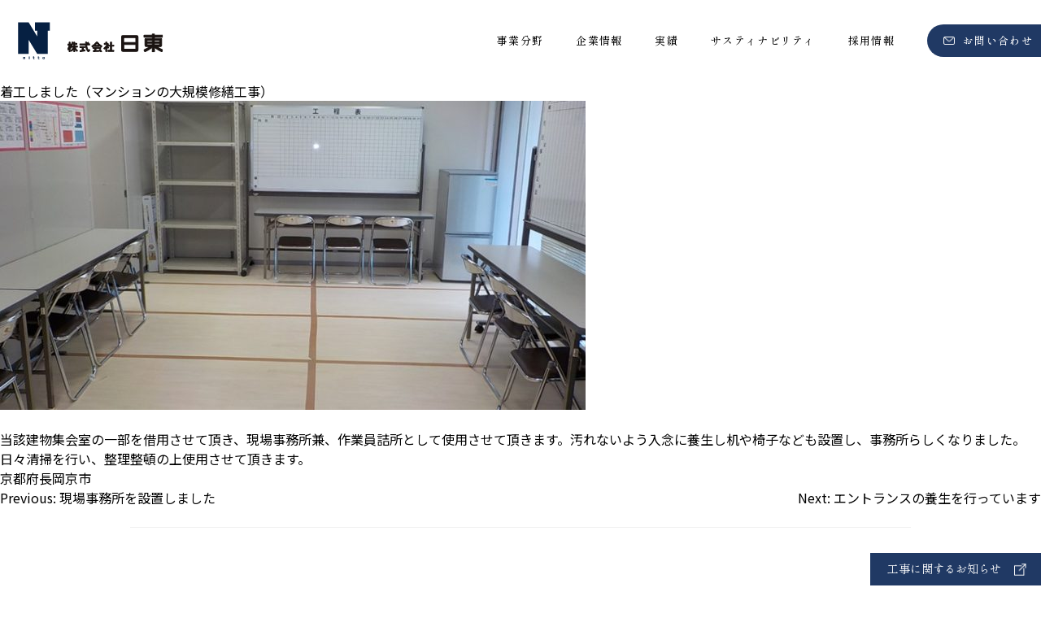

--- FILE ---
content_type: text/html; charset=UTF-8
request_url: https://www.210-nitto.co.jp/reports/%E7%9D%80%E5%B7%A5%E3%81%97%E3%81%BE%E3%81%97%E3%81%9F%EF%BC%88%E3%83%9E%E3%83%B3%E3%82%B7%E3%83%A7%E3%83%B3%E3%81%AE%E5%A4%A7%E8%A6%8F%E6%A8%A1%E4%BF%AE%E7%B9%95%E5%B7%A5%E4%BA%8B%EF%BC%89/
body_size: 9525
content:
<!doctype html>
<html dir="ltr" lang="ja">
<head>
<meta charset="UTF-8">
<meta name="viewport" content="width=device-width, initial-scale=1">
<link rel="profile" href="https://gmpg.org/xfn/11">
<title>着工しました（マンションの大規模修繕工事） | 大規模修繕工事は日東にお任せください</title>
<style>img:is([sizes="auto" i], [sizes^="auto," i]) { contain-intrinsic-size: 3000px 1500px }</style>
<!-- All in One SEO 4.8.4.1 - aioseo.com -->
<meta name="robots" content="noindex, max-image-preview:large" />
<meta name="google-site-verification" content="XRe_nui8ofMo-i2enFFma7-s0hSf-sb3V9w1uvim9ps" />
<link rel="canonical" href="https://www.210-nitto.co.jp/reports/%e7%9d%80%e5%b7%a5%e3%81%97%e3%81%be%e3%81%97%e3%81%9f%ef%bc%88%e3%83%9e%e3%83%b3%e3%82%b7%e3%83%a7%e3%83%b3%e3%81%ae%e5%a4%a7%e8%a6%8f%e6%a8%a1%e4%bf%ae%e7%b9%95%e5%b7%a5%e4%ba%8b%ef%bc%89/" />
<meta name="generator" content="All in One SEO (AIOSEO) 4.8.4.1" />
<!-- Google tag (gtag.js) --> <script async src="https://www.googletagmanager.com/gtag/js?id=G-87M8S7B9WM"></script> <script> window.dataLayer = window.dataLayer || []; function gtag(){dataLayer.push(arguments);} gtag('js', new Date()); gtag('config', 'G-87M8S7B9WM'); </script>
<script type="application/ld+json" class="aioseo-schema">
{"@context":"https:\/\/schema.org","@graph":[{"@type":"BreadcrumbList","@id":"https:\/\/www.210-nitto.co.jp\/reports\/%e7%9d%80%e5%b7%a5%e3%81%97%e3%81%be%e3%81%97%e3%81%9f%ef%bc%88%e3%83%9e%e3%83%b3%e3%82%b7%e3%83%a7%e3%83%b3%e3%81%ae%e5%a4%a7%e8%a6%8f%e6%a8%a1%e4%bf%ae%e7%b9%95%e5%b7%a5%e4%ba%8b%ef%bc%89\/#breadcrumblist","itemListElement":[{"@type":"ListItem","@id":"https:\/\/www.210-nitto.co.jp#listItem","position":1,"name":"\u30db\u30fc\u30e0","item":"https:\/\/www.210-nitto.co.jp","nextItem":{"@type":"ListItem","@id":"https:\/\/www.210-nitto.co.jp\/reports\/%e7%9d%80%e5%b7%a5%e3%81%97%e3%81%be%e3%81%97%e3%81%9f%ef%bc%88%e3%83%9e%e3%83%b3%e3%82%b7%e3%83%a7%e3%83%b3%e3%81%ae%e5%a4%a7%e8%a6%8f%e6%a8%a1%e4%bf%ae%e7%b9%95%e5%b7%a5%e4%ba%8b%ef%bc%89\/#listItem","name":"\u7740\u5de5\u3057\u307e\u3057\u305f\uff08\u30de\u30f3\u30b7\u30e7\u30f3\u306e\u5927\u898f\u6a21\u4fee\u7e55\u5de5\u4e8b\uff09"}},{"@type":"ListItem","@id":"https:\/\/www.210-nitto.co.jp\/reports\/%e7%9d%80%e5%b7%a5%e3%81%97%e3%81%be%e3%81%97%e3%81%9f%ef%bc%88%e3%83%9e%e3%83%b3%e3%82%b7%e3%83%a7%e3%83%b3%e3%81%ae%e5%a4%a7%e8%a6%8f%e6%a8%a1%e4%bf%ae%e7%b9%95%e5%b7%a5%e4%ba%8b%ef%bc%89\/#listItem","position":2,"name":"\u7740\u5de5\u3057\u307e\u3057\u305f\uff08\u30de\u30f3\u30b7\u30e7\u30f3\u306e\u5927\u898f\u6a21\u4fee\u7e55\u5de5\u4e8b\uff09","previousItem":{"@type":"ListItem","@id":"https:\/\/www.210-nitto.co.jp#listItem","name":"\u30db\u30fc\u30e0"}}]},{"@type":"Organization","@id":"https:\/\/www.210-nitto.co.jp\/#organization","name":"\u682a\u5f0f\u4f1a\u793e\u65e5\u6771","description":"\u5927\u898f\u6a21\u4fee\u7e55\u5de5\u4e8b\u30fb\u5916\u58c1\u30ea\u30d5\u30a9\u30fc\u30e0\u30fb\u5efa\u7269\u4fdd\u5168\uff08\u9632\u6c34\u30fb\u5857\u88c5\uff09","url":"https:\/\/www.210-nitto.co.jp\/","telephone":"+81722250210","logo":{"@type":"ImageObject","url":"https:\/\/www.210-nitto.co.jp\/wp-content\/uploads\/header_logo1.png","@id":"https:\/\/www.210-nitto.co.jp\/reports\/%e7%9d%80%e5%b7%a5%e3%81%97%e3%81%be%e3%81%97%e3%81%9f%ef%bc%88%e3%83%9e%e3%83%b3%e3%82%b7%e3%83%a7%e3%83%b3%e3%81%ae%e5%a4%a7%e8%a6%8f%e6%a8%a1%e4%bf%ae%e7%b9%95%e5%b7%a5%e4%ba%8b%ef%bc%89\/#organizationLogo","width":364,"height":79},"image":{"@id":"https:\/\/www.210-nitto.co.jp\/reports\/%e7%9d%80%e5%b7%a5%e3%81%97%e3%81%be%e3%81%97%e3%81%9f%ef%bc%88%e3%83%9e%e3%83%b3%e3%82%b7%e3%83%a7%e3%83%b3%e3%81%ae%e5%a4%a7%e8%a6%8f%e6%a8%a1%e4%bf%ae%e7%b9%95%e5%b7%a5%e4%ba%8b%ef%bc%89\/#organizationLogo"}},{"@type":"WebPage","@id":"https:\/\/www.210-nitto.co.jp\/reports\/%e7%9d%80%e5%b7%a5%e3%81%97%e3%81%be%e3%81%97%e3%81%9f%ef%bc%88%e3%83%9e%e3%83%b3%e3%82%b7%e3%83%a7%e3%83%b3%e3%81%ae%e5%a4%a7%e8%a6%8f%e6%a8%a1%e4%bf%ae%e7%b9%95%e5%b7%a5%e4%ba%8b%ef%bc%89\/#webpage","url":"https:\/\/www.210-nitto.co.jp\/reports\/%e7%9d%80%e5%b7%a5%e3%81%97%e3%81%be%e3%81%97%e3%81%9f%ef%bc%88%e3%83%9e%e3%83%b3%e3%82%b7%e3%83%a7%e3%83%b3%e3%81%ae%e5%a4%a7%e8%a6%8f%e6%a8%a1%e4%bf%ae%e7%b9%95%e5%b7%a5%e4%ba%8b%ef%bc%89\/","name":"\u7740\u5de5\u3057\u307e\u3057\u305f\uff08\u30de\u30f3\u30b7\u30e7\u30f3\u306e\u5927\u898f\u6a21\u4fee\u7e55\u5de5\u4e8b\uff09 | \u5927\u898f\u6a21\u4fee\u7e55\u5de5\u4e8b\u306f\u65e5\u6771\u306b\u304a\u4efb\u305b\u304f\u3060\u3055\u3044","inLanguage":"ja","isPartOf":{"@id":"https:\/\/www.210-nitto.co.jp\/#website"},"breadcrumb":{"@id":"https:\/\/www.210-nitto.co.jp\/reports\/%e7%9d%80%e5%b7%a5%e3%81%97%e3%81%be%e3%81%97%e3%81%9f%ef%bc%88%e3%83%9e%e3%83%b3%e3%82%b7%e3%83%a7%e3%83%b3%e3%81%ae%e5%a4%a7%e8%a6%8f%e6%a8%a1%e4%bf%ae%e7%b9%95%e5%b7%a5%e4%ba%8b%ef%bc%89\/#breadcrumblist"},"image":{"@type":"ImageObject","url":"https:\/\/www.210-nitto.co.jp\/wp-content\/uploads\/cc80dab9c1444664a5058d15bdc05953.jpg","@id":"https:\/\/www.210-nitto.co.jp\/reports\/%e7%9d%80%e5%b7%a5%e3%81%97%e3%81%be%e3%81%97%e3%81%9f%ef%bc%88%e3%83%9e%e3%83%b3%e3%82%b7%e3%83%a7%e3%83%b3%e3%81%ae%e5%a4%a7%e8%a6%8f%e6%a8%a1%e4%bf%ae%e7%b9%95%e5%b7%a5%e4%ba%8b%ef%bc%89\/#mainImage","width":763,"height":572},"primaryImageOfPage":{"@id":"https:\/\/www.210-nitto.co.jp\/reports\/%e7%9d%80%e5%b7%a5%e3%81%97%e3%81%be%e3%81%97%e3%81%9f%ef%bc%88%e3%83%9e%e3%83%b3%e3%82%b7%e3%83%a7%e3%83%b3%e3%81%ae%e5%a4%a7%e8%a6%8f%e6%a8%a1%e4%bf%ae%e7%b9%95%e5%b7%a5%e4%ba%8b%ef%bc%89\/#mainImage"},"datePublished":"2018-08-22T10:48:58+09:00","dateModified":"2018-08-22T10:48:58+09:00"},{"@type":"WebSite","@id":"https:\/\/www.210-nitto.co.jp\/#website","url":"https:\/\/www.210-nitto.co.jp\/","name":"\u5927\u898f\u6a21\u4fee\u7e55\u5de5\u4e8b\u306f\u65e5\u6771\u306b\u304a\u4efb\u305b\u304f\u3060\u3055\u3044","description":"\u5927\u898f\u6a21\u4fee\u7e55\u5de5\u4e8b\u30fb\u5916\u58c1\u30ea\u30d5\u30a9\u30fc\u30e0\u30fb\u5efa\u7269\u4fdd\u5168\uff08\u9632\u6c34\u30fb\u5857\u88c5\uff09","inLanguage":"ja","publisher":{"@id":"https:\/\/www.210-nitto.co.jp\/#organization"}}]}
</script>
<!-- All in One SEO -->
<link rel='dns-prefetch' href='//challenges.cloudflare.com' />
<link rel='dns-prefetch' href='//yubinbango.github.io' />
<link rel='dns-prefetch' href='//cdnjs.cloudflare.com' />
<link rel="alternate" type="application/rss+xml" title="大規模修繕工事は日東にお任せください &raquo; フィード" href="https://www.210-nitto.co.jp/feed/" />
<link rel="alternate" type="application/rss+xml" title="大規模修繕工事は日東にお任せください &raquo; コメントフィード" href="https://www.210-nitto.co.jp/comments/feed/" />
<!-- <link rel='stylesheet' id='wp-block-library-css' href='https://www.210-nitto.co.jp/wp-includes/css/dist/block-library/style.min.css?ver=6.8.1' media='all' /> -->
<link rel="stylesheet" type="text/css" href="//www.210-nitto.co.jp/wp-content/cache/wpfc-minified/kl0009kk/43tx2.css" media="all"/>
<style id='classic-theme-styles-inline-css'>
/*! This file is auto-generated */
.wp-block-button__link{color:#fff;background-color:#32373c;border-radius:9999px;box-shadow:none;text-decoration:none;padding:calc(.667em + 2px) calc(1.333em + 2px);font-size:1.125em}.wp-block-file__button{background:#32373c;color:#fff;text-decoration:none}
</style>
<style id='pdfemb-pdf-embedder-viewer-style-inline-css'>
.wp-block-pdfemb-pdf-embedder-viewer{max-width:none}
</style>
<style id='global-styles-inline-css'>
:root{--wp--preset--aspect-ratio--square: 1;--wp--preset--aspect-ratio--4-3: 4/3;--wp--preset--aspect-ratio--3-4: 3/4;--wp--preset--aspect-ratio--3-2: 3/2;--wp--preset--aspect-ratio--2-3: 2/3;--wp--preset--aspect-ratio--16-9: 16/9;--wp--preset--aspect-ratio--9-16: 9/16;--wp--preset--color--black: #000000;--wp--preset--color--cyan-bluish-gray: #abb8c3;--wp--preset--color--white: #ffffff;--wp--preset--color--pale-pink: #f78da7;--wp--preset--color--vivid-red: #cf2e2e;--wp--preset--color--luminous-vivid-orange: #ff6900;--wp--preset--color--luminous-vivid-amber: #fcb900;--wp--preset--color--light-green-cyan: #7bdcb5;--wp--preset--color--vivid-green-cyan: #00d084;--wp--preset--color--pale-cyan-blue: #8ed1fc;--wp--preset--color--vivid-cyan-blue: #0693e3;--wp--preset--color--vivid-purple: #9b51e0;--wp--preset--gradient--vivid-cyan-blue-to-vivid-purple: linear-gradient(135deg,rgba(6,147,227,1) 0%,rgb(155,81,224) 100%);--wp--preset--gradient--light-green-cyan-to-vivid-green-cyan: linear-gradient(135deg,rgb(122,220,180) 0%,rgb(0,208,130) 100%);--wp--preset--gradient--luminous-vivid-amber-to-luminous-vivid-orange: linear-gradient(135deg,rgba(252,185,0,1) 0%,rgba(255,105,0,1) 100%);--wp--preset--gradient--luminous-vivid-orange-to-vivid-red: linear-gradient(135deg,rgba(255,105,0,1) 0%,rgb(207,46,46) 100%);--wp--preset--gradient--very-light-gray-to-cyan-bluish-gray: linear-gradient(135deg,rgb(238,238,238) 0%,rgb(169,184,195) 100%);--wp--preset--gradient--cool-to-warm-spectrum: linear-gradient(135deg,rgb(74,234,220) 0%,rgb(151,120,209) 20%,rgb(207,42,186) 40%,rgb(238,44,130) 60%,rgb(251,105,98) 80%,rgb(254,248,76) 100%);--wp--preset--gradient--blush-light-purple: linear-gradient(135deg,rgb(255,206,236) 0%,rgb(152,150,240) 100%);--wp--preset--gradient--blush-bordeaux: linear-gradient(135deg,rgb(254,205,165) 0%,rgb(254,45,45) 50%,rgb(107,0,62) 100%);--wp--preset--gradient--luminous-dusk: linear-gradient(135deg,rgb(255,203,112) 0%,rgb(199,81,192) 50%,rgb(65,88,208) 100%);--wp--preset--gradient--pale-ocean: linear-gradient(135deg,rgb(255,245,203) 0%,rgb(182,227,212) 50%,rgb(51,167,181) 100%);--wp--preset--gradient--electric-grass: linear-gradient(135deg,rgb(202,248,128) 0%,rgb(113,206,126) 100%);--wp--preset--gradient--midnight: linear-gradient(135deg,rgb(2,3,129) 0%,rgb(40,116,252) 100%);--wp--preset--font-size--small: 13px;--wp--preset--font-size--medium: 20px;--wp--preset--font-size--large: 36px;--wp--preset--font-size--x-large: 42px;--wp--preset--spacing--20: 0.44rem;--wp--preset--spacing--30: 0.67rem;--wp--preset--spacing--40: 1rem;--wp--preset--spacing--50: 1.5rem;--wp--preset--spacing--60: 2.25rem;--wp--preset--spacing--70: 3.38rem;--wp--preset--spacing--80: 5.06rem;--wp--preset--shadow--natural: 6px 6px 9px rgba(0, 0, 0, 0.2);--wp--preset--shadow--deep: 12px 12px 50px rgba(0, 0, 0, 0.4);--wp--preset--shadow--sharp: 6px 6px 0px rgba(0, 0, 0, 0.2);--wp--preset--shadow--outlined: 6px 6px 0px -3px rgba(255, 255, 255, 1), 6px 6px rgba(0, 0, 0, 1);--wp--preset--shadow--crisp: 6px 6px 0px rgba(0, 0, 0, 1);}:where(.is-layout-flex){gap: 0.5em;}:where(.is-layout-grid){gap: 0.5em;}body .is-layout-flex{display: flex;}.is-layout-flex{flex-wrap: wrap;align-items: center;}.is-layout-flex > :is(*, div){margin: 0;}body .is-layout-grid{display: grid;}.is-layout-grid > :is(*, div){margin: 0;}:where(.wp-block-columns.is-layout-flex){gap: 2em;}:where(.wp-block-columns.is-layout-grid){gap: 2em;}:where(.wp-block-post-template.is-layout-flex){gap: 1.25em;}:where(.wp-block-post-template.is-layout-grid){gap: 1.25em;}.has-black-color{color: var(--wp--preset--color--black) !important;}.has-cyan-bluish-gray-color{color: var(--wp--preset--color--cyan-bluish-gray) !important;}.has-white-color{color: var(--wp--preset--color--white) !important;}.has-pale-pink-color{color: var(--wp--preset--color--pale-pink) !important;}.has-vivid-red-color{color: var(--wp--preset--color--vivid-red) !important;}.has-luminous-vivid-orange-color{color: var(--wp--preset--color--luminous-vivid-orange) !important;}.has-luminous-vivid-amber-color{color: var(--wp--preset--color--luminous-vivid-amber) !important;}.has-light-green-cyan-color{color: var(--wp--preset--color--light-green-cyan) !important;}.has-vivid-green-cyan-color{color: var(--wp--preset--color--vivid-green-cyan) !important;}.has-pale-cyan-blue-color{color: var(--wp--preset--color--pale-cyan-blue) !important;}.has-vivid-cyan-blue-color{color: var(--wp--preset--color--vivid-cyan-blue) !important;}.has-vivid-purple-color{color: var(--wp--preset--color--vivid-purple) !important;}.has-black-background-color{background-color: var(--wp--preset--color--black) !important;}.has-cyan-bluish-gray-background-color{background-color: var(--wp--preset--color--cyan-bluish-gray) !important;}.has-white-background-color{background-color: var(--wp--preset--color--white) !important;}.has-pale-pink-background-color{background-color: var(--wp--preset--color--pale-pink) !important;}.has-vivid-red-background-color{background-color: var(--wp--preset--color--vivid-red) !important;}.has-luminous-vivid-orange-background-color{background-color: var(--wp--preset--color--luminous-vivid-orange) !important;}.has-luminous-vivid-amber-background-color{background-color: var(--wp--preset--color--luminous-vivid-amber) !important;}.has-light-green-cyan-background-color{background-color: var(--wp--preset--color--light-green-cyan) !important;}.has-vivid-green-cyan-background-color{background-color: var(--wp--preset--color--vivid-green-cyan) !important;}.has-pale-cyan-blue-background-color{background-color: var(--wp--preset--color--pale-cyan-blue) !important;}.has-vivid-cyan-blue-background-color{background-color: var(--wp--preset--color--vivid-cyan-blue) !important;}.has-vivid-purple-background-color{background-color: var(--wp--preset--color--vivid-purple) !important;}.has-black-border-color{border-color: var(--wp--preset--color--black) !important;}.has-cyan-bluish-gray-border-color{border-color: var(--wp--preset--color--cyan-bluish-gray) !important;}.has-white-border-color{border-color: var(--wp--preset--color--white) !important;}.has-pale-pink-border-color{border-color: var(--wp--preset--color--pale-pink) !important;}.has-vivid-red-border-color{border-color: var(--wp--preset--color--vivid-red) !important;}.has-luminous-vivid-orange-border-color{border-color: var(--wp--preset--color--luminous-vivid-orange) !important;}.has-luminous-vivid-amber-border-color{border-color: var(--wp--preset--color--luminous-vivid-amber) !important;}.has-light-green-cyan-border-color{border-color: var(--wp--preset--color--light-green-cyan) !important;}.has-vivid-green-cyan-border-color{border-color: var(--wp--preset--color--vivid-green-cyan) !important;}.has-pale-cyan-blue-border-color{border-color: var(--wp--preset--color--pale-cyan-blue) !important;}.has-vivid-cyan-blue-border-color{border-color: var(--wp--preset--color--vivid-cyan-blue) !important;}.has-vivid-purple-border-color{border-color: var(--wp--preset--color--vivid-purple) !important;}.has-vivid-cyan-blue-to-vivid-purple-gradient-background{background: var(--wp--preset--gradient--vivid-cyan-blue-to-vivid-purple) !important;}.has-light-green-cyan-to-vivid-green-cyan-gradient-background{background: var(--wp--preset--gradient--light-green-cyan-to-vivid-green-cyan) !important;}.has-luminous-vivid-amber-to-luminous-vivid-orange-gradient-background{background: var(--wp--preset--gradient--luminous-vivid-amber-to-luminous-vivid-orange) !important;}.has-luminous-vivid-orange-to-vivid-red-gradient-background{background: var(--wp--preset--gradient--luminous-vivid-orange-to-vivid-red) !important;}.has-very-light-gray-to-cyan-bluish-gray-gradient-background{background: var(--wp--preset--gradient--very-light-gray-to-cyan-bluish-gray) !important;}.has-cool-to-warm-spectrum-gradient-background{background: var(--wp--preset--gradient--cool-to-warm-spectrum) !important;}.has-blush-light-purple-gradient-background{background: var(--wp--preset--gradient--blush-light-purple) !important;}.has-blush-bordeaux-gradient-background{background: var(--wp--preset--gradient--blush-bordeaux) !important;}.has-luminous-dusk-gradient-background{background: var(--wp--preset--gradient--luminous-dusk) !important;}.has-pale-ocean-gradient-background{background: var(--wp--preset--gradient--pale-ocean) !important;}.has-electric-grass-gradient-background{background: var(--wp--preset--gradient--electric-grass) !important;}.has-midnight-gradient-background{background: var(--wp--preset--gradient--midnight) !important;}.has-small-font-size{font-size: var(--wp--preset--font-size--small) !important;}.has-medium-font-size{font-size: var(--wp--preset--font-size--medium) !important;}.has-large-font-size{font-size: var(--wp--preset--font-size--large) !important;}.has-x-large-font-size{font-size: var(--wp--preset--font-size--x-large) !important;}
:where(.wp-block-post-template.is-layout-flex){gap: 1.25em;}:where(.wp-block-post-template.is-layout-grid){gap: 1.25em;}
:where(.wp-block-columns.is-layout-flex){gap: 2em;}:where(.wp-block-columns.is-layout-grid){gap: 2em;}
:root :where(.wp-block-pullquote){font-size: 1.5em;line-height: 1.6;}
</style>
<!-- <link rel='stylesheet' id='contact-form-7-css' href='https://www.210-nitto.co.jp/wp-content/plugins/contact-form-7/includes/css/styles.css?ver=6.1' media='all' /> -->
<!-- <link rel='stylesheet' id='nitto-style-css' href='https://www.210-nitto.co.jp/wp-content/themes/nitto/style.css?ver=1.0.0' media='all' /> -->
<!-- <link rel='stylesheet' id='_s-style-css' href='https://www.210-nitto.co.jp/wp-content/themes/nitto/style.css?ver=6.8.1' media='all' /> -->
<!-- <link rel='stylesheet' id='_s-style-child-css' href='https://www.210-nitto.co.jp/wp-content/themes/nitto/css/style.css?ver=20260120132407' media='all' /> -->
<!-- <link rel='stylesheet' id='base-css-css' href='https://www.210-nitto.co.jp/wp-content/themes/nitto/css/base.css?ver=6.8.1' media='all' /> -->
<!-- <link rel='stylesheet' id='common-css-css' href='https://www.210-nitto.co.jp/wp-content/themes/nitto/css/common.css?ver=20260120132407' media='all' /> -->
<link rel="stylesheet" type="text/css" href="//www.210-nitto.co.jp/wp-content/cache/wpfc-minified/eir6l7h0/43v89.css" media="all"/>
<link rel='stylesheet' id='drawer-css-css' href='https://cdnjs.cloudflare.com/ajax/libs/drawer/3.2.2/css/drawer.min.css?ver=3.2.2' media='all' />
<!-- <link rel='stylesheet' id='swiper-css-css' href='https://www.210-nitto.co.jp/wp-content/themes/nitto/js/swiper/swiper-bundle.min.css?ver=3.2.2' media='all' /> -->
<link rel="stylesheet" type="text/css" href="//www.210-nitto.co.jp/wp-content/cache/wpfc-minified/7xff9h06/43tx2.css" media="all"/>
<style id='akismet-widget-style-inline-css'>
.a-stats {
--akismet-color-mid-green: #357b49;
--akismet-color-white: #fff;
--akismet-color-light-grey: #f6f7f7;
max-width: 350px;
width: auto;
}
.a-stats * {
all: unset;
box-sizing: border-box;
}
.a-stats strong {
font-weight: 600;
}
.a-stats a.a-stats__link,
.a-stats a.a-stats__link:visited,
.a-stats a.a-stats__link:active {
background: var(--akismet-color-mid-green);
border: none;
box-shadow: none;
border-radius: 8px;
color: var(--akismet-color-white);
cursor: pointer;
display: block;
font-family: -apple-system, BlinkMacSystemFont, 'Segoe UI', 'Roboto', 'Oxygen-Sans', 'Ubuntu', 'Cantarell', 'Helvetica Neue', sans-serif;
font-weight: 500;
padding: 12px;
text-align: center;
text-decoration: none;
transition: all 0.2s ease;
}
/* Extra specificity to deal with TwentyTwentyOne focus style */
.widget .a-stats a.a-stats__link:focus {
background: var(--akismet-color-mid-green);
color: var(--akismet-color-white);
text-decoration: none;
}
.a-stats a.a-stats__link:hover {
filter: brightness(110%);
box-shadow: 0 4px 12px rgba(0, 0, 0, 0.06), 0 0 2px rgba(0, 0, 0, 0.16);
}
.a-stats .count {
color: var(--akismet-color-white);
display: block;
font-size: 1.5em;
line-height: 1.4;
padding: 0 13px;
white-space: nowrap;
}
</style>
<script src='//www.210-nitto.co.jp/wp-content/cache/wpfc-minified/9a4msr5r/43tx2.js' type="text/javascript"></script>
<!-- <script src="https://www.210-nitto.co.jp/wp-includes/js/jquery/jquery.min.js?ver=3.7.1" id="jquery-core-js"></script> -->
<!-- <script src="https://www.210-nitto.co.jp/wp-includes/js/jquery/jquery-migrate.min.js?ver=3.4.1" id="jquery-migrate-js"></script> -->
<link rel="https://api.w.org/" href="https://www.210-nitto.co.jp/wp-json/" /><link rel="EditURI" type="application/rsd+xml" title="RSD" href="https://www.210-nitto.co.jp/xmlrpc.php?rsd" />
<meta name="generator" content="WordPress 6.8.1" />
<link rel='shortlink' href='https://www.210-nitto.co.jp/?p=2207' />
<link rel="alternate" title="oEmbed (JSON)" type="application/json+oembed" href="https://www.210-nitto.co.jp/wp-json/oembed/1.0/embed?url=https%3A%2F%2Fwww.210-nitto.co.jp%2Freports%2F%25e7%259d%2580%25e5%25b7%25a5%25e3%2581%2597%25e3%2581%25be%25e3%2581%2597%25e3%2581%259f%25ef%25bc%2588%25e3%2583%259e%25e3%2583%25b3%25e3%2582%25b7%25e3%2583%25a7%25e3%2583%25b3%25e3%2581%25ae%25e5%25a4%25a7%25e8%25a6%258f%25e6%25a8%25a1%25e4%25bf%25ae%25e7%25b9%2595%25e5%25b7%25a5%25e4%25ba%258b%25ef%25bc%2589%2F" />
<link rel="alternate" title="oEmbed (XML)" type="text/xml+oembed" href="https://www.210-nitto.co.jp/wp-json/oembed/1.0/embed?url=https%3A%2F%2Fwww.210-nitto.co.jp%2Freports%2F%25e7%259d%2580%25e5%25b7%25a5%25e3%2581%2597%25e3%2581%25be%25e3%2581%2597%25e3%2581%259f%25ef%25bc%2588%25e3%2583%259e%25e3%2583%25b3%25e3%2582%25b7%25e3%2583%25a7%25e3%2583%25b3%25e3%2581%25ae%25e5%25a4%25a7%25e8%25a6%258f%25e6%25a8%25a1%25e4%25bf%25ae%25e7%25b9%2595%25e5%25b7%25a5%25e4%25ba%258b%25ef%25bc%2589%2F&#038;format=xml" />
<link rel="icon" href="https://www.210-nitto.co.jp/wp-content/uploads/cropped-nitto_logo-32x32.png" sizes="32x32" />
<link rel="icon" href="https://www.210-nitto.co.jp/wp-content/uploads/cropped-nitto_logo-192x192.png" sizes="192x192" />
<link rel="apple-touch-icon" href="https://www.210-nitto.co.jp/wp-content/uploads/cropped-nitto_logo-180x180.png" />
<meta name="msapplication-TileImage" content="https://www.210-nitto.co.jp/wp-content/uploads/cropped-nitto_logo-270x270.png" />
<link rel="preconnect" href="https://fonts.googleapis.com">
<link rel="preconnect" href="https://fonts.gstatic.com" crossorigin>
<link href="https://fonts.googleapis.com/css2?family=Noto+Sans+JP:wght@100..900&display=swap" rel="stylesheet">
<link rel="stylesheet" href="https://use.typekit.net/mhi8ifp.css">
</head>
<body class="wp-singular reports-template-default single single-reports postid-2207 wp-theme-nitto drawer target drawer--right page-%e7%9d%80%e5%b7%a5%e3%81%97%e3%81%be%e3%81%97%e3%81%9f%ef%bc%88%e3%83%9e%e3%83%b3%e3%82%b7%e3%83%a7%e3%83%b3%e3%81%ae%e5%a4%a7%e8%a6%8f%e6%a8%a1%e4%bf%ae%e7%b9%95%e5%b7%a5%e4%ba%8b%ef%bc%89 no-sidebar">
<script>
(function (d) {
var config = {
kitId: 'icp7ywp',
scriptTimeout: 3000,
async: true
},
h = d.documentElement,
t = setTimeout(function () {
h.className = h.className.replace(/\bwf-loading\b/g, "") + " wf-inactive";
}, config.scriptTimeout),
tk = d.createElement("script"),
f = false,
s = d.getElementsByTagName("script")[0],
a;
h.className += " wf-loading";
tk.src = 'https://use.typekit.net/' + config.kitId + '.js';
tk.async = true;
tk.onload = tk.onreadystatechange = function () {
a = this.readyState;
if (f || (a && a != "complete" && a != "loaded")) return;
f = true;
clearTimeout(t);
try {
Typekit.load(config);
} catch (e) { }
};
s.parentNode.insertBefore(tk, s);
})(document);
</script>
<div id="page" class="site">
<header id="masthead" class="site-header home">
<div class="header_box">
<div class="site-branding">
<p class="site-title"><a href="https://www.210-nitto.co.jp/" rel="home">
<img src="https://www.210-nitto.co.jp/wp-content/themes/nitto/images/header_logo_1.svg"
alt="株式会社 日東" width="182" class="">
</a></p>
</div><!-- .site-branding -->
<nav id="site-navigation" class="main-navigation">
<ul class="list_1 pc">
<!-- 事業分野のメニュー項目 -->
<li class="item_1 has-megamenu">
<a href="#" class="link_1 business">事業分野</a>
<!-- ▼ 事業分野メガメニュー ▼ -->
<div class="mega-menu" id="megamenu-business">
<div class="mega-menu-inner">
<div class="mega-menu-content mega-menu-left">
<h2 class="mega-menu-title">BUSINESS</h2>
<h2 class="mega-menu-sub">事業分野</h2>
</div>
<div class="mega-menu-content mega-menu-right">
<div class="mega-menu-item">
<a href="https://www.210-nitto.co.jp/renovation/">
<div class="image_box">
<img src="https://www.210-nitto.co.jp/wp-content/themes/nitto/images/mega_image_1.jpg"
alt="マンション大規模修繕" width="240">
</div>
<p class="text_1">マンション大規模修繕</p>
</a>
<div class="mega_list_1">
<div class="mega_item_1">
<a href="https://www.210-nitto.co.jp/repair-design/">修繕設計について</a>
</div>
<div class="mega_item_1">
<a href="https://www.210-nitto.co.jp/flow/">大規模修繕のながれ</a>
</div>
<div class="mega_item_1">
<a href="https://www.210-nitto.co.jp/reassurance/">安心への取り組み</a>
</div>
</div>
</div>
<div class="mega-menu-item">
<a href="https://www.210-nitto.co.jp/building-renovation/">
<div class="image_box">
<img src="https://www.210-nitto.co.jp/wp-content/themes/nitto/images/mega_image_2.jpg"
alt="オフィスビルの修繕、改修" width="240">
</div>
<p class="text_1">オフィスビルの修繕、改修</p>
</a>
</div>
</div>
</div>
</div>
<!-- ▲ 事業分野メガメニュー ▲ -->
</li>
<!-- 企業情報のメニュー項目 -->
<li class="item_1 has-megamenu">
<a href="#" class="link_1 about">企業情報</a>
<!-- ▼ 企業情報メガメニュー ▼ -->
<div class="mega-menu" id="megamenu-about">
<div class="mega-menu-inner">
<div class="mega-menu-content mega-menu-left">
<h2 class="mega-menu-title">ABOUT</h2>
<h2 class="mega-menu-sub">企業情報</h2>
</div>
<div class="mega-menu-content mega-menu-right">
<div class="mega-menu-item">
<a href="https://www.210-nitto.co.jp/about-who-we-are/">
<div class="image_box">
<img src="https://www.210-nitto.co.jp/wp-content/themes/nitto/images/mega_image_3.jpg"
alt="私たちについて" width="240">
</div>
<p class="text_1">私たちについて</p>
</a>
</div>
<div class="mega-menu-item">
<a href="https://www.210-nitto.co.jp/about-company/">
<div class="image_box">
<img src="https://www.210-nitto.co.jp/wp-content/themes/nitto/images/mega_image_4.jpg"
alt="会社概要" width="240">
</div>
<p class="text_1">会社概要</p>
</a>
</div>
<div class="mega-menu-item">
<a href="https://www.210-nitto.co.jp/about-history/">
<div class="image_box">
<img src="https://www.210-nitto.co.jp/wp-content/themes/nitto/images/mega_image_5.jpg"
alt="日東のあゆみ" width="240">
</div>
<p class="text_1">日東のあゆみ</p>
</a>
</div>
</div>
</div>
</div>
<!-- ▲ 企業情報メガメニュー ▲ -->
</li>
<!-- 他メニュー -->
<li class="item_1">
<a href="https://www.210-nitto.co.jp/performance/" class="link_1">実績</a>
</li>
<li class="item_1">
<a href="https://www.210-nitto.co.jp/sustainability/" class="link_1">サスティナビリティ</a>
</li>
<li class="item_1">
<a href="https://www.210-nitto.co.jp/recruit/" class="link_1">採用情報</a>
</li>
<li class="item_1 contact">
<a href="https://www.210-nitto.co.jp/contact/" class="link_1"><i
class="icon_1"></i>お問い合わせ</a>
</li>
</ul>
<script>
// モバイル対応のJavaScript
document.addEventListener('DOMContentLoaded', function () {
const megaMenuItems = document.querySelectorAll('.has-megamenu');
const navigation = document.querySelector('.main-navigation');
// メガメニューの位置を調整する関数
function adjustMegaMenuPosition() {
const navHeight = navigation.offsetHeight;
const navRect = navigation.getBoundingClientRect();
// const scrollY = window.pageYOffset;
megaMenuItems.forEach(item => {
const megaMenu = item.querySelector('.mega-menu');
megaMenu.style.top = (navRect.bottom - 20) + 'px';
});
}
// 初期位置設定
adjustMegaMenuPosition();
// スクロール時の位置調整
window.addEventListener('scroll', adjustMegaMenuPosition);
window.addEventListener('resize', adjustMegaMenuPosition);
// モバイルでのタップ対応
megaMenuItems.forEach(item => {
const link = item.querySelector('.link_1');
link.addEventListener('click', function (e) {
if (window.innerWidth <= 768) {
e.preventDefault();
// 他のメニューを閉じる
megaMenuItems.forEach(otherItem => {
if (otherItem !== item) {
otherItem.classList.remove('active');
}
});
// 現在のメニューをトグル
item.classList.toggle('active');
}
});
});
// 画面サイズ変更時の処理
window.addEventListener('resize', function () {
if (window.innerWidth > 768) {
megaMenuItems.forEach(item => {
item.classList.remove('active');
});
}
});
// メガメニュー外をクリックした時に閉じる
document.addEventListener('click', function (e) {
if (!e.target.closest('.has-megamenu')) {
megaMenuItems.forEach(item => {
item.classList.remove('active');
});
}
});
});
</script>
</nav><!-- #site-navigation -->
</div>
<div class="home_external_links pc">
<a href="https://www.210-nitto.co.jp/sentaku/" target="_blank" class="link_2">
工事に関するお知らせ
<i class="icon_1"></i>
</a>
</div>
</header><!-- #masthead -->
<nav class="drawer-nav sp" role="navigation">
<div class="drawer-toggle button sp">
<hr>
<hr>
<hr>
</div>
<div class="drawer-nav-inner">
<div class="site-branding">
<p class="site-title"><a href="https://www.210-nitto.co.jp/" rel="home">
<img src="https://www.210-nitto.co.jp/wp-content/themes/nitto/images/header_logo_1.svg"
alt="株式会社 日東" width="" class="">
</a></p>
</div>
<div class="box_block">
<div class="box_title">
<h2 class="title_text">Business</h2>
<p class="subtitle_text">事業分野</p>
</div>
<ul class="list_1">
<li class="item_1">
<a href="https://www.210-nitto.co.jp/renovation/" class="link_1">マンション大規模修繕</a>
</li>
<li class="item_1 child">
<a href="https://www.210-nitto.co.jp/repair-design/" class="link_1">修繕設計について</a>
</li>
<li class="item_1 child">
<a href="https://www.210-nitto.co.jp/flow/" class="link_1">大規模修繕のながれ</a>
</li>
<li class="item_1 child">
<a href="https://www.210-nitto.co.jp/reassurance/" class="link_1">安心への取り組み</a>
</li>
<li class="item_1">
<a href="https://www.210-nitto.co.jp/building-renovation/" class="link_1">オフィスビルの修繕、改修</a>
</li>
</ul>
</div>
<div class="box_block">
<div class="box_title">
<h2 class="title_text">About</h2>
<p class="subtitle_text">企業情報</p>
</div>
<ul class="list_1">
<li class="item_1">
<a href="https://www.210-nitto.co.jp/about-who-we-are/" class="link_1">私たちについて</a>
</li>
<li class="item_1">
<a href="https://www.210-nitto.co.jp/about-company/" class="link_1">会社概要</a>
</li>
<li class="item_1">
<a href="https://www.210-nitto.co.jp/about-history/" class="link_1">沿革</a>
</li>
</ul>
</div>
<div class="box_block">
<div class="box_title">
<h2 class="title_text">Performance</h2>
<p class="subtitle_text">実績</p>
</div>
<ul class="list_1">
<li class="item_1">
<a href="https://www.210-nitto.co.jp/performance/" class="link_1">実績一覧</a>
</li>
</ul>
</div>
<div class="button_box">
<a href="https://www.210-nitto.co.jp/news/" class="news">お知らせ</a>
<a href="https://www.210-nitto.co.jp/voice/" class="voice">お客様の声</a>
<a href="https://www.210-nitto.co.jp/sustainability/" class="sustainability">サステナビリティ</a>
<a href="https://www.210-nitto.co.jp/sentaku/" class="sentaku">工事に関するお知らせ（ログイン）</a>
</div>
<div class="privacy-policy_link">
<a href="https://www.210-nitto.co.jp/privacy-policy/" class="privacy-policy">プライバシーポリシー</a>
</div>
<div class="bottom_box">
<a href="https://www.210-nitto.co.jp/contact/" class="contact">
<div class="text_1">Contact</div>
<div class="text_2">お問い合わせ</div>
</a>
<a href="https://www.210-nitto.co.jp/recruit/" class="recruit">
<div class="text_1">Recruit</div>
<div class="text_2">採用情報</div>
</a>
</div>
</div class="drawer-nav-inner">
</nav>
<main id="primary" class="site-main">
<article id="post-2207" class="post-2207 reports type-reports status-publish has-post-thumbnail hentry">
<header class="entry-header">
<h1 class="entry-title">着工しました（マンションの大規模修繕工事）</h1>	</header><!-- .entry-header -->
<div class="post-thumbnail">
<img width="720" height="380" src="https://www.210-nitto.co.jp/wp-content/uploads/cc80dab9c1444664a5058d15bdc05953-720x380.jpg" class="attachment-post-thumbnail size-post-thumbnail wp-post-image" alt="" decoding="async" fetchpriority="high" />			</div><!-- .post-thumbnail -->
<div class="entry-content">
<p>当該建物集会室の一部を借用させて頂き、現場事務所兼、作業員詰所として使用させて頂きます。汚れないよう入念に養生し机や椅子なども設置し、事務所らしくなりました。日々清掃を行い、整理整頓の上使用させて頂きます。</p>
<p>京都府長岡京市</p>
</div><!-- .entry-content -->
<footer class="entry-footer">
</footer><!-- .entry-footer -->
</article><!-- #post-2207 -->
<nav class="navigation post-navigation" aria-label="投稿">
<h2 class="screen-reader-text">投稿ナビゲーション</h2>
<div class="nav-links"><div class="nav-previous"><a href="https://www.210-nitto.co.jp/reports/%e7%8f%be%e5%a0%b4%e4%ba%8b%e5%8b%99%e6%89%80%e3%82%92%e8%a8%ad%e7%bd%ae%e3%81%97%e3%81%be%e3%81%97%e3%81%9f/" rel="prev"><span class="nav-subtitle">Previous:</span> <span class="nav-title">現場事務所を設置しました</span></a></div><div class="nav-next"><a href="https://www.210-nitto.co.jp/reports/%e3%82%a8%e3%83%b3%e3%83%88%e3%83%a9%e3%83%b3%e3%82%b9%e3%81%ae%e9%a4%8a%e7%94%9f%e3%82%92%e8%a1%8c%e3%81%a3%e3%81%a6%e3%81%84%e3%81%be%e3%81%99/" rel="next"><span class="nav-subtitle">Next:</span> <span class="nav-title">エントランスの養生を行っています</span></a></div></div>
</nav>
</main><!-- #main -->

<section id="contact_banner" class="contact_banner">
<div class="inner w-md">
<div class="contact_banner_box">
<div class="contact_banner_box_1">
<div class="contact_banner_box_1_1">
<p class="text_1">CONTACT</p>
<p class="text_2">お問い合わせ</p>
</div>
<p class="text_3">ご依頼やご相談など、<br class="sp">お気軽にお問い合わせください。</p>
</div>
<a href="https://www.210-nitto.co.jp/contact" class="view_more">VIEW MORE<i class="icon_1"></i></a>
</div>
</div>
</section>
<footer id="colophon" class="site-footer">
<a href="#page" class="to_top"></a>
<div class="inner w-md">
<div class="site-info">
<div class="footer_box_1">
<img src="https://www.210-nitto.co.jp/wp-content/themes/nitto/images/footer_logo.svg" class="footer_logo"
alt="" width="182">
<p class="text_1">〒590-0004　堺市堺区北清水町2-2-6</p>
</div>
<div class="footer_box_2">
<div class="text_2">
マンション大規模改修<br>
オフィスビルの改修、補修<br>
コンクリート建築物の調査、保全
</div>
</div>
<div class="footer_box_3">
<div class="text_3">
YKK AP グループ
</div>
<a href="https://www.ykkapglobal.com/ja/" target="_blank" class="link_1">YKK AP グローバルウェブサイト<i
class="icon_1"></i></a>
<img src="https://www.210-nitto.co.jp/wp-content/themes/nitto/images/footer_logo_ykkap.png" alt="" width="48"
class="image_1">
</div>
</div>
</div><!-- .site-info -->
<div class="copyright">
<div class="inner w-md">
<div class="text_1">
Copyright (C) nitto Inc. All Rights Reserved.
</div>
</div>
</div>
</footer><!-- #colophon -->
</div><!-- #page -->
<script type="speculationrules">
{"prefetch":[{"source":"document","where":{"and":[{"href_matches":"\/*"},{"not":{"href_matches":["\/wp-*.php","\/wp-admin\/*","\/wp-content\/uploads\/*","\/wp-content\/*","\/wp-content\/plugins\/*","\/wp-content\/themes\/nitto\/*","\/*\\?(.+)"]}},{"not":{"selector_matches":"a[rel~=\"nofollow\"]"}},{"not":{"selector_matches":".no-prefetch, .no-prefetch a"}}]},"eagerness":"conservative"}]}
</script>
<script src="https://www.210-nitto.co.jp/wp-includes/js/dist/hooks.min.js?ver=4d63a3d491d11ffd8ac6" id="wp-hooks-js"></script>
<script src="https://www.210-nitto.co.jp/wp-includes/js/dist/i18n.min.js?ver=5e580eb46a90c2b997e6" id="wp-i18n-js"></script>
<script id="wp-i18n-js-after">
wp.i18n.setLocaleData( { 'text direction\u0004ltr': [ 'ltr' ] } );
</script>
<script src="https://www.210-nitto.co.jp/wp-content/plugins/contact-form-7/includes/swv/js/index.js?ver=6.1" id="swv-js"></script>
<script id="contact-form-7-js-translations">
( function( domain, translations ) {
var localeData = translations.locale_data[ domain ] || translations.locale_data.messages;
localeData[""].domain = domain;
wp.i18n.setLocaleData( localeData, domain );
} )( "contact-form-7", {"translation-revision-date":"2025-06-27 09:47:49+0000","generator":"GlotPress\/4.0.1","domain":"messages","locale_data":{"messages":{"":{"domain":"messages","plural-forms":"nplurals=1; plural=0;","lang":"ja_JP"},"This contact form is placed in the wrong place.":["\u3053\u306e\u30b3\u30f3\u30bf\u30af\u30c8\u30d5\u30a9\u30fc\u30e0\u306f\u9593\u9055\u3063\u305f\u4f4d\u7f6e\u306b\u7f6e\u304b\u308c\u3066\u3044\u307e\u3059\u3002"],"Error:":["\u30a8\u30e9\u30fc:"]}},"comment":{"reference":"includes\/js\/index.js"}} );
</script>
<script id="contact-form-7-js-before">
var wpcf7 = {
"api": {
"root": "https:\/\/www.210-nitto.co.jp\/wp-json\/",
"namespace": "contact-form-7\/v1"
}
};
</script>
<script src="https://www.210-nitto.co.jp/wp-content/plugins/contact-form-7/includes/js/index.js?ver=6.1" id="contact-form-7-js"></script>
<script src="https://challenges.cloudflare.com/turnstile/v0/api.js" id="cloudflare-turnstile-js" data-wp-strategy="async"></script>
<script id="cloudflare-turnstile-js-after">
document.addEventListener( 'wpcf7submit', e => turnstile.reset() );
</script>
<script src="https://www.210-nitto.co.jp/wp-content/themes/nitto/js/navigation.js?ver=1.0.0" id="nitto-navigation-js"></script>
<script src="https://yubinbango.github.io/yubinbango/yubinbango.js?ver=6.8.1" id="yubinbango-js"></script>
<script src="https://cdnjs.cloudflare.com/ajax/libs/iScroll/5.2.0/iscroll.min.js?ver=5.2.0" id="iscroll-js-js"></script>
<script src="https://cdnjs.cloudflare.com/ajax/libs/drawer/3.2.2/js/drawer.min.js?ver=3.2.2" id="drawer-js-js"></script>
<script src="https://www.210-nitto.co.jp/wp-content/themes/nitto/js/swiper/swiper-bundle.min.js?ver=3.2.2" id="swiper-js-js"></script>
<script src="https://www.210-nitto.co.jp/wp-content/themes/nitto/js/inview/jquery.inview.min.js?ver=1.0" id="invew-js-js"></script>
<script src="https://www.210-nitto.co.jp/wp-content/themes/nitto/js/custom.js?ver=20260120132407" id="custom-child-js-js"></script>
<script>
jQuery('.mw_wp_form form').addClass('h-adr');
</script>
</body>
</html><!-- WP Fastest Cache file was created in 0.555 seconds, on 2026年1月20日 @ 10:24 PM --><!-- need to refresh to see cached version -->

--- FILE ---
content_type: text/css
request_url: https://www.210-nitto.co.jp/wp-content/cache/wpfc-minified/eir6l7h0/43v89.css
body_size: 36097
content:
@charset "UTF-8";
.wpcf7 .screen-reader-response {
position: absolute;
overflow: hidden;
clip: rect(1px, 1px, 1px, 1px);
clip-path: inset(50%);
height: 1px;
width: 1px;
margin: -1px;
padding: 0;
border: 0;
word-wrap: normal !important;
}
.wpcf7 .hidden-fields-container {
display: none;
}
.wpcf7 form .wpcf7-response-output {
margin: 2em 0.5em 1em;
padding: 0.2em 1em;
border: 2px solid #00a0d2; }
.wpcf7 form.init .wpcf7-response-output,
.wpcf7 form.resetting .wpcf7-response-output,
.wpcf7 form.submitting .wpcf7-response-output {
display: none;
}
.wpcf7 form.sent .wpcf7-response-output {
border-color: #46b450; }
.wpcf7 form.failed .wpcf7-response-output,
.wpcf7 form.aborted .wpcf7-response-output {
border-color: #dc3232; }
.wpcf7 form.spam .wpcf7-response-output {
border-color: #f56e28; }
.wpcf7 form.invalid .wpcf7-response-output,
.wpcf7 form.unaccepted .wpcf7-response-output,
.wpcf7 form.payment-required .wpcf7-response-output {
border-color: #ffb900; }
.wpcf7-form-control-wrap {
position: relative;
}
.wpcf7-not-valid-tip {
color: #dc3232; font-size: 1em;
font-weight: normal;
display: block;
}
.use-floating-validation-tip .wpcf7-not-valid-tip {
position: relative;
top: -2ex;
left: 1em;
z-index: 100;
border: 1px solid #dc3232;
background: #fff;
padding: .2em .8em;
width: 24em;
}
.wpcf7-list-item {
display: inline-block;
margin: 0 0 0 1em;
}
.wpcf7-list-item-label::before,
.wpcf7-list-item-label::after {
content: " ";
}
.wpcf7-spinner {
visibility: hidden;
display: inline-block;
background-color: #23282d; opacity: 0.75;
width: 24px;
height: 24px;
border: none;
border-radius: 100%;
padding: 0;
margin: 0 24px;
position: relative;
}
form.submitting .wpcf7-spinner {
visibility: visible;
}
.wpcf7-spinner::before {
content: '';
position: absolute;
background-color: #fbfbfc; top: 4px;
left: 4px;
width: 6px;
height: 6px;
border: none;
border-radius: 100%;
transform-origin: 8px 8px;
animation-name: spin;
animation-duration: 1000ms;
animation-timing-function: linear;
animation-iteration-count: infinite;
}
@media (prefers-reduced-motion: reduce) {
.wpcf7-spinner::before {
animation-name: blink;
animation-duration: 2000ms;
}
}
@keyframes spin {
from {
transform: rotate(0deg);
}
to {
transform: rotate(360deg);
}
}
@keyframes blink {
from {
opacity: 0;
}
50% {
opacity: 1;
}
to {
opacity: 0;
}
}
.wpcf7 [inert] {
opacity: 0.5;
}
.wpcf7 input[type="file"] {
cursor: pointer;
}
.wpcf7 input[type="file"]:disabled {
cursor: default;
}
.wpcf7 .wpcf7-submit:disabled {
cursor: not-allowed;
}
.wpcf7 input[type="url"],
.wpcf7 input[type="email"],
.wpcf7 input[type="tel"] {
direction: ltr;
}
.wpcf7-reflection > output {
display: list-item;
list-style: none;
}
.wpcf7-reflection > output[hidden] {
display: none;
}html {
line-height: 1.15;
-webkit-text-size-adjust: 100%;
}  body {
margin: 0;
} main {
display: block;
} h1 {
font-size: 2em;
margin: 0.67em 0;
}  hr {
box-sizing: content-box;
height: 0;
overflow: visible;
} pre {
font-family: monospace, monospace;
font-size: 1em;
}  a {
background-color: transparent;
} abbr[title] {
border-bottom: none;
text-decoration: underline;
text-decoration: underline dotted;
} b,
strong {
font-weight: bolder;
} code,
kbd,
samp {
font-family: monospace, monospace;
font-size: 1em;
} small {
font-size: 80%;
} sub,
sup {
font-size: 75%;
line-height: 0;
position: relative;
vertical-align: baseline;
}
sub {
bottom: -0.25em;
}
sup {
top: -0.5em;
}  img {
border-style: none;
}  button,
input,
optgroup,
select,
textarea {
font-family: inherit;
font-size: 100%;
line-height: 1.15;
margin: 0;
} button,
input {
overflow: visible;
} button,
select {
text-transform: none;
} button,
[type="button"],
[type="reset"],
[type="submit"] {
-webkit-appearance: button;
} button::-moz-focus-inner,
[type="button"]::-moz-focus-inner,
[type="reset"]::-moz-focus-inner,
[type="submit"]::-moz-focus-inner {
border-style: none;
padding: 0;
} button:-moz-focusring,
[type="button"]:-moz-focusring,
[type="reset"]:-moz-focusring,
[type="submit"]:-moz-focusring {
outline: 1px dotted ButtonText;
} fieldset {
padding: 0.35em 0.75em 0.625em;
} legend {
box-sizing: border-box;
color: inherit;
display: table;
max-width: 100%;
padding: 0;
white-space: normal;
} progress {
vertical-align: baseline;
} textarea {
overflow: auto;
} [type="checkbox"],
[type="radio"] {
box-sizing: border-box;
padding: 0;
} [type="number"]::-webkit-inner-spin-button,
[type="number"]::-webkit-outer-spin-button {
height: auto;
} [type="search"] {
-webkit-appearance: textfield;
outline-offset: -2px;
} [type="search"]::-webkit-search-decoration {
-webkit-appearance: none;
} ::-webkit-file-upload-button {
-webkit-appearance: button;
font: inherit;
}  details {
display: block;
} summary {
display: list-item;
}  template {
display: none;
} [hidden] {
display: none;
}  *,
*::before,
*::after {
box-sizing: inherit;
}
html {
box-sizing: border-box;
}  body,
button,
input,
select,
optgroup,
textarea {
color: #404040;
font-family: -apple-system, BlinkMacSystemFont, "Segoe UI", Roboto,
Oxygen-Sans, Ubuntu, Cantarell, "Helvetica Neue", sans-serif;
font-size: 1rem;
line-height: 1.5;
}
h1,
h2,
h3,
h4,
h5,
h6 {
clear: both;
}
p {
margin-bottom: 1.5em;
}
dfn,
cite,
em,
i {
font-style: italic;
}
blockquote {
margin: 0 1.5em;
}
address {
margin: 0 0 1.5em;
}
pre {
background: #eee;
font-family: "Courier 10 Pitch", courier, monospace;
line-height: 1.6;
margin-bottom: 1.6em;
max-width: 100%;
overflow: auto;
padding: 1.6em;
}
code,
kbd,
tt,
var {
font-family: monaco, consolas, "Andale Mono", "DejaVu Sans Mono", monospace;
}
abbr,
acronym {
border-bottom: 1px dotted #666;
cursor: help;
}
mark,
ins {
background: #fff9c0;
text-decoration: none;
}
big {
font-size: 125%;
} body {
background: #fff;
}
hr {
background-color: #ccc;
border: 0;
height: 1px;
margin-bottom: 1.5em;
}
ul,
ol {
margin: 0 0 1.5em 3em;
}
ul {
list-style: disc;
}
ol {
list-style: decimal;
}
li > ul,
li > ol {
margin-bottom: 0;
margin-left: 1.5em;
}
dt {
font-weight: 700;
}
dd {
margin: 0 1.5em 1.5em;
} embed,
iframe,
object {
max-width: 100%;
}
img {
height: auto;
max-width: 100%;
}
figure {
margin: 1em 0;
}
table {
margin: 0 0 1.5em;
width: 100%;
} a {
color: inherit;
}
a:visited {
color: inherit;
}
a:hover,
a:focus,
a:active {
color: #191970;
}
a:focus {
outline: thin dotted;
}
a:hover,
a:active {
outline: 0;
} button,
input[type="button"],
input[type="reset"],
input[type="submit"] {
border: 1px solid;
border-color: #ccc #ccc #bbb;
border-radius: 3px;
background: #e6e6e6;
color: rgba(0, 0, 0, 0.8);
line-height: 1;
padding: 0.6em 1em 0.4em;
}
button:hover,
input[type="button"]:hover,
input[type="reset"]:hover,
input[type="submit"]:hover {
border-color: #ccc #bbb #aaa;
}
button:active,
button:focus,
input[type="button"]:active,
input[type="button"]:focus,
input[type="reset"]:active,
input[type="reset"]:focus,
input[type="submit"]:active,
input[type="submit"]:focus {
border-color: #aaa #bbb #bbb;
}
input[type="text"],
input[type="email"],
input[type="url"],
input[type="password"],
input[type="search"],
input[type="number"],
input[type="tel"],
input[type="range"],
input[type="date"],
input[type="month"],
input[type="week"],
input[type="time"],
input[type="datetime"],
input[type="datetime-local"],
input[type="color"],
textarea {
color: #666;
border: 1px solid #ccc;
border-radius: 3px;
padding: 3px;
}
input[type="text"]:focus,
input[type="email"]:focus,
input[type="url"]:focus,
input[type="password"]:focus,
input[type="search"]:focus,
input[type="number"]:focus,
input[type="tel"]:focus,
input[type="range"]:focus,
input[type="date"]:focus,
input[type="month"]:focus,
input[type="week"]:focus,
input[type="time"]:focus,
input[type="datetime"]:focus,
input[type="datetime-local"]:focus,
input[type="color"]:focus,
textarea:focus {
color: #111;
}
select {
border: 1px solid #ccc;
}
textarea {
width: 100%;
}   .main-navigation {
display: block;
width: 100%;
}
.main-navigation ul {
display: none;
list-style: none;
margin: 0;
padding-left: 0;
}
.main-navigation ul ul {
box-shadow: 0 3px 3px rgba(0, 0, 0, 0.2);
float: left;
position: absolute;
top: 100%;
left: -999em;
z-index: 99999;
}
.main-navigation ul ul ul {
left: -999em;
top: 0;
}
.main-navigation ul ul li:hover > ul,
.main-navigation ul ul li.focus > ul {
display: block;
left: auto;
}
.main-navigation ul ul a {
width: 200px;
}
.main-navigation ul li:hover > ul,
.main-navigation ul li.focus > ul {
left: auto;
}
.main-navigation li {
position: relative;
}
.main-navigation a {
display: block;
text-decoration: none;
} .menu-toggle,
.main-navigation.toggled ul {
display: block;
}
@media screen and (min-width: 37.5em) {
.menu-toggle {
display: none;
}
.main-navigation ul {
display: flex;
}
}
.site-main .comment-navigation,
.site-main .posts-navigation,
.site-main .post-navigation {
margin: 0 0 1.5em;
}
.comment-navigation .nav-links,
.posts-navigation .nav-links,
.post-navigation .nav-links {
display: flex;
}
.comment-navigation .nav-previous,
.posts-navigation .nav-previous,
.post-navigation .nav-previous {
flex: 1 0 50%;
}
.comment-navigation .nav-next,
.posts-navigation .nav-next,
.post-navigation .nav-next {
text-align: end;
flex: 1 0 50%;
} .sticky {
display: block;
}
.post,
.page {
margin: 0 0 1.5em;
}
.updated:not(.published) {
display: none;
}
.page-content,
.entry-content,
.entry-summary {
margin: 1.5em 0 0;
}
.page-links {
clear: both;
margin: 0 0 1.5em;
} .comment-content a {
word-wrap: break-word;
}
.bypostauthor {
display: block;
} .widget {
margin: 0 0 1.5em;
}
.widget select {
max-width: 100%;
} .page-content .wp-smiley,
.entry-content .wp-smiley,
.comment-content .wp-smiley {
border: none;
margin-bottom: 0;
margin-top: 0;
padding: 0;
} .custom-logo-link {
display: inline-block;
} .wp-caption {
margin-bottom: 1.5em;
max-width: 100%;
}
.wp-caption img[class*="wp-image-"] {
display: block;
margin-left: auto;
margin-right: auto;
}
.wp-caption .wp-caption-text {
margin: 0.8075em 0;
}
.wp-caption-text {
text-align: center;
} .gallery {
margin-bottom: 1.5em;
display: grid;
grid-gap: 1.5em;
}
.gallery-item {
display: inline-block;
text-align: center;
width: 100%;
}
.gallery-columns-2 {
grid-template-columns: repeat(2, 1fr);
}
.gallery-columns-3 {
grid-template-columns: repeat(3, 1fr);
}
.gallery-columns-4 {
grid-template-columns: repeat(4, 1fr);
}
.gallery-columns-5 {
grid-template-columns: repeat(5, 1fr);
}
.gallery-columns-6 {
grid-template-columns: repeat(6, 1fr);
}
.gallery-columns-7 {
grid-template-columns: repeat(7, 1fr);
}
.gallery-columns-8 {
grid-template-columns: repeat(8, 1fr);
}
.gallery-columns-9 {
grid-template-columns: repeat(9, 1fr);
}
.gallery-caption {
display: block;
}   .infinite-scroll .posts-navigation,
.infinite-scroll.neverending .site-footer {
display: none;
} .infinity-end.neverending .site-footer {
display: block;
}   .screen-reader-text {
border: 0;
clip: rect(1px, 1px, 1px, 1px);
clip-path: inset(50%);
height: 1px;
margin: -1px;
overflow: hidden;
padding: 0;
position: absolute !important;
width: 1px;
word-wrap: normal !important;
}
.screen-reader-text:focus {
background-color: #f1f1f1;
border-radius: 3px;
box-shadow: 0 0 2px 2px rgba(0, 0, 0, 0.6);
clip: auto !important;
clip-path: none;
color: #21759b;
display: block;
font-size: 0.875rem;
font-weight: 700;
height: auto;
left: 5px;
line-height: normal;
padding: 15px 23px 14px;
text-decoration: none;
top: 5px;
width: auto;
z-index: 100000;
} #primary[tabindex="-1"]:focus {
outline: 0;
} .alignleft { float: left; margin-right: 1.5em;
margin-bottom: 1.5em;
}
.alignright { float: right; margin-left: 1.5em;
margin-bottom: 1.5em;
}
.aligncenter {
clear: both;
display: block;
margin-left: auto;
margin-right: auto;
margin-bottom: 1.5em;
}html {
line-height: 1.15;
-webkit-text-size-adjust: 100%;
}  body {
margin: 0;
} main {
display: block;
} h1 {
font-size: 2em;
margin: 0.67em 0;
}  hr {
box-sizing: content-box;
height: 0;
overflow: visible;
} pre {
font-family: monospace, monospace;
font-size: 1em;
}  a {
background-color: transparent;
} abbr[title] {
border-bottom: none;
text-decoration: underline;
text-decoration: underline dotted;
} b,
strong {
font-weight: bolder;
} code,
kbd,
samp {
font-family: monospace, monospace;
font-size: 1em;
} small {
font-size: 80%;
} sub,
sup {
font-size: 75%;
line-height: 0;
position: relative;
vertical-align: baseline;
}
sub {
bottom: -0.25em;
}
sup {
top: -0.5em;
}  img {
border-style: none;
}  button,
input,
optgroup,
select,
textarea {
font-family: inherit;
font-size: 100%;
line-height: 1.15;
margin: 0;
} button,
input {
overflow: visible;
} button,
select {
text-transform: none;
} button,
[type="button"],
[type="reset"],
[type="submit"] {
-webkit-appearance: button;
} button::-moz-focus-inner,
[type="button"]::-moz-focus-inner,
[type="reset"]::-moz-focus-inner,
[type="submit"]::-moz-focus-inner {
border-style: none;
padding: 0;
} button:-moz-focusring,
[type="button"]:-moz-focusring,
[type="reset"]:-moz-focusring,
[type="submit"]:-moz-focusring {
outline: 1px dotted ButtonText;
} fieldset {
padding: 0.35em 0.75em 0.625em;
} legend {
box-sizing: border-box;
color: inherit;
display: table;
max-width: 100%;
padding: 0;
white-space: normal;
} progress {
vertical-align: baseline;
} textarea {
overflow: auto;
} [type="checkbox"],
[type="radio"] {
box-sizing: border-box;
padding: 0;
} [type="number"]::-webkit-inner-spin-button,
[type="number"]::-webkit-outer-spin-button {
height: auto;
} [type="search"] {
-webkit-appearance: textfield;
outline-offset: -2px;
} [type="search"]::-webkit-search-decoration {
-webkit-appearance: none;
} ::-webkit-file-upload-button {
-webkit-appearance: button;
font: inherit;
}  details {
display: block;
} summary {
display: list-item;
}  template {
display: none;
} [hidden] {
display: none;
}  *,
*::before,
*::after {
box-sizing: inherit;
}
html {
box-sizing: border-box;
}  body,
button,
input,
select,
optgroup,
textarea {
color: #404040;
font-family: -apple-system, BlinkMacSystemFont, "Segoe UI", Roboto,
Oxygen-Sans, Ubuntu, Cantarell, "Helvetica Neue", sans-serif;
font-size: 1rem;
line-height: 1.5;
}
h1,
h2,
h3,
h4,
h5,
h6 {
clear: both;
}
p {
margin-bottom: 1.5em;
}
dfn,
cite,
em,
i {
font-style: italic;
}
blockquote {
margin: 0 1.5em;
}
address {
margin: 0 0 1.5em;
}
pre {
background: #eee;
font-family: "Courier 10 Pitch", courier, monospace;
line-height: 1.6;
margin-bottom: 1.6em;
max-width: 100%;
overflow: auto;
padding: 1.6em;
}
code,
kbd,
tt,
var {
font-family: monaco, consolas, "Andale Mono", "DejaVu Sans Mono", monospace;
}
abbr,
acronym {
border-bottom: 1px dotted #666;
cursor: help;
}
mark,
ins {
background: #fff9c0;
text-decoration: none;
}
big {
font-size: 125%;
} body {
background: #fff;
}
hr {
background-color: #ccc;
border: 0;
height: 1px;
margin-bottom: 1.5em;
}
ul,
ol {
margin: 0 0 1.5em 3em;
}
ul {
list-style: disc;
}
ol {
list-style: decimal;
}
li > ul,
li > ol {
margin-bottom: 0;
margin-left: 1.5em;
}
dt {
font-weight: 700;
}
dd {
margin: 0 1.5em 1.5em;
} embed,
iframe,
object {
max-width: 100%;
}
img {
height: auto;
max-width: 100%;
}
figure {
margin: 1em 0;
}
table {
margin: 0 0 1.5em;
width: 100%;
} a {
color: inherit;
}
a:visited {
color: inherit;
}
a:hover,
a:focus,
a:active {
color: #191970;
}
a:focus {
outline: thin dotted;
}
a:hover,
a:active {
outline: 0;
} button,
input[type="button"],
input[type="reset"],
input[type="submit"] {
border: 1px solid;
border-color: #ccc #ccc #bbb;
border-radius: 3px;
background: #e6e6e6;
color: rgba(0, 0, 0, 0.8);
line-height: 1;
padding: 0.6em 1em 0.4em;
}
button:hover,
input[type="button"]:hover,
input[type="reset"]:hover,
input[type="submit"]:hover {
border-color: #ccc #bbb #aaa;
}
button:active,
button:focus,
input[type="button"]:active,
input[type="button"]:focus,
input[type="reset"]:active,
input[type="reset"]:focus,
input[type="submit"]:active,
input[type="submit"]:focus {
border-color: #aaa #bbb #bbb;
}
input[type="text"],
input[type="email"],
input[type="url"],
input[type="password"],
input[type="search"],
input[type="number"],
input[type="tel"],
input[type="range"],
input[type="date"],
input[type="month"],
input[type="week"],
input[type="time"],
input[type="datetime"],
input[type="datetime-local"],
input[type="color"],
textarea {
color: #666;
border: 1px solid #ccc;
border-radius: 3px;
padding: 3px;
}
input[type="text"]:focus,
input[type="email"]:focus,
input[type="url"]:focus,
input[type="password"]:focus,
input[type="search"]:focus,
input[type="number"]:focus,
input[type="tel"]:focus,
input[type="range"]:focus,
input[type="date"]:focus,
input[type="month"]:focus,
input[type="week"]:focus,
input[type="time"]:focus,
input[type="datetime"]:focus,
input[type="datetime-local"]:focus,
input[type="color"]:focus,
textarea:focus {
color: #111;
}
select {
border: 1px solid #ccc;
}
textarea {
width: 100%;
}   .main-navigation {
display: block;
width: 100%;
}
.main-navigation ul {
display: none;
list-style: none;
margin: 0;
padding-left: 0;
}
.main-navigation ul ul {
box-shadow: 0 3px 3px rgba(0, 0, 0, 0.2);
float: left;
position: absolute;
top: 100%;
left: -999em;
z-index: 99999;
}
.main-navigation ul ul ul {
left: -999em;
top: 0;
}
.main-navigation ul ul li:hover > ul,
.main-navigation ul ul li.focus > ul {
display: block;
left: auto;
}
.main-navigation ul ul a {
width: 200px;
}
.main-navigation ul li:hover > ul,
.main-navigation ul li.focus > ul {
left: auto;
}
.main-navigation li {
position: relative;
}
.main-navigation a {
display: block;
text-decoration: none;
} .menu-toggle,
.main-navigation.toggled ul {
display: block;
}
@media screen and (min-width: 37.5em) {
.menu-toggle {
display: none;
}
.main-navigation ul {
display: flex;
}
}
.site-main .comment-navigation,
.site-main .posts-navigation,
.site-main .post-navigation {
margin: 0 0 1.5em;
}
.comment-navigation .nav-links,
.posts-navigation .nav-links,
.post-navigation .nav-links {
display: flex;
}
.comment-navigation .nav-previous,
.posts-navigation .nav-previous,
.post-navigation .nav-previous {
flex: 1 0 50%;
}
.comment-navigation .nav-next,
.posts-navigation .nav-next,
.post-navigation .nav-next {
text-align: end;
flex: 1 0 50%;
} .sticky {
display: block;
}
.post,
.page {
margin: 0 0 1.5em;
}
.updated:not(.published) {
display: none;
}
.page-content,
.entry-content,
.entry-summary {
margin: 1.5em 0 0;
}
.page-links {
clear: both;
margin: 0 0 1.5em;
} .comment-content a {
word-wrap: break-word;
}
.bypostauthor {
display: block;
} .widget {
margin: 0 0 1.5em;
}
.widget select {
max-width: 100%;
} .page-content .wp-smiley,
.entry-content .wp-smiley,
.comment-content .wp-smiley {
border: none;
margin-bottom: 0;
margin-top: 0;
padding: 0;
} .custom-logo-link {
display: inline-block;
} .wp-caption {
margin-bottom: 1.5em;
max-width: 100%;
}
.wp-caption img[class*="wp-image-"] {
display: block;
margin-left: auto;
margin-right: auto;
}
.wp-caption .wp-caption-text {
margin: 0.8075em 0;
}
.wp-caption-text {
text-align: center;
} .gallery {
margin-bottom: 1.5em;
display: grid;
grid-gap: 1.5em;
}
.gallery-item {
display: inline-block;
text-align: center;
width: 100%;
}
.gallery-columns-2 {
grid-template-columns: repeat(2, 1fr);
}
.gallery-columns-3 {
grid-template-columns: repeat(3, 1fr);
}
.gallery-columns-4 {
grid-template-columns: repeat(4, 1fr);
}
.gallery-columns-5 {
grid-template-columns: repeat(5, 1fr);
}
.gallery-columns-6 {
grid-template-columns: repeat(6, 1fr);
}
.gallery-columns-7 {
grid-template-columns: repeat(7, 1fr);
}
.gallery-columns-8 {
grid-template-columns: repeat(8, 1fr);
}
.gallery-columns-9 {
grid-template-columns: repeat(9, 1fr);
}
.gallery-caption {
display: block;
}   .infinite-scroll .posts-navigation,
.infinite-scroll.neverending .site-footer {
display: none;
} .infinity-end.neverending .site-footer {
display: block;
}   .screen-reader-text {
border: 0;
clip: rect(1px, 1px, 1px, 1px);
clip-path: inset(50%);
height: 1px;
margin: -1px;
overflow: hidden;
padding: 0;
position: absolute !important;
width: 1px;
word-wrap: normal !important;
}
.screen-reader-text:focus {
background-color: #f1f1f1;
border-radius: 3px;
box-shadow: 0 0 2px 2px rgba(0, 0, 0, 0.6);
clip: auto !important;
clip-path: none;
color: #21759b;
display: block;
font-size: 0.875rem;
font-weight: 700;
height: auto;
left: 5px;
line-height: normal;
padding: 15px 23px 14px;
text-decoration: none;
top: 5px;
width: auto;
z-index: 100000;
} #primary[tabindex="-1"]:focus {
outline: 0;
} .alignleft { float: left; margin-right: 1.5em;
margin-bottom: 1.5em;
}
.alignright { float: right; margin-left: 1.5em;
margin-bottom: 1.5em;
}
.aligncenter {
clear: both;
display: block;
margin-left: auto;
margin-right: auto;
margin-bottom: 1.5em;
}

html {
font-size: 16px;
}
@media screen and (max-width: 701px) {
html {
font-size: calc(100vw / 700);
}
}
body {
-webkit-font-smoothing: antialiased;
font-family: "Noto Sans JP", "Helvetica Neue", Helvetica, Arial, "Hiragino Kaku Gothic ProN", "メイリオ", Meiryo, "ＭＳ Ｐゴシック", sans-serif, "Apple Color Emoji", "Segoe UI Emoji", "Segoe UI Symbol", "Noto Color Emoji";
font-weight: 400;
font-style: normal;
margin: 0 !important;
line-height: 1.6;
}
body * {
color: #000;
}
body span {
letter-spacing: inherit;
}
#page.site {
overflow: hidden;
}
@media screen and (min-width: 700px) {
.sp {
display: none !important;
}
}
@media screen and (max-width: 701px) {
.pc {
display: none !important;
}
}
.w-md {
width: 1160px;
padding-left: 40px;
padding-right: 40px;
margin: 0 auto;
}
@media screen and (max-width: 701px) {
.w-md {
width: 100%;
padding-left: 50rem;
padding-right: 50rem;
}
}
.w-sd {
width: 879px;
padding-left: 40px;
padding-right: 40px;
margin: 0 auto;
}
@media screen and (max-width: 701px) {
.w-sd {
width: 100%;
padding-left: 50rem;
padding-right: 50rem;
}
}
body.home #page,
body.page-recruit #page,
body.page-repair-design #page,
body.page-building-renovation #page,
body.page-reassurance #page,
body.page-flow #page,
body.page-sustainability #page,
body.page-voice #page,
body.page-about-who-we-are #page,
body.page-about-company #page,
body.page-performance #page,
body.single-works #page,
body.page-news #page {
position: relative;
}
body.home #page::before,
body.page-recruit #page::before,
body.page-repair-design #page::before,
body.page-building-renovation #page::before,
body.page-reassurance #page::before,
body.page-flow #page::before,
body.page-sustainability #page::before,
body.page-voice #page::before,
body.page-about-who-we-are #page::before,
body.page-about-company #page::before,
body.page-performance #page::before,
body.single-works #page::before,
body.page-news #page::before {
content: "";
position: absolute;
top: -10px;
width: 1080px;
height: calc(100% + 20px);
border-left: 1px solid #f2f2f2;
border-right: 1px solid #f2f2f2;
z-index: -10;
}
@media screen and (min-width: 1170px) {
body.home #page::before,
body.page-recruit #page::before,
body.page-repair-design #page::before,
body.page-building-renovation #page::before,
body.page-reassurance #page::before,
body.page-flow #page::before,
body.page-sustainability #page::before,
body.page-voice #page::before,
body.page-about-who-we-are #page::before,
body.page-about-company #page::before,
body.page-performance #page::before,
body.single-works #page::before,
body.page-news #page::before {
transform: translateX(-50%);
-webkit-transform: translateX(-50%);
-ms-transform: translateX(-50%);
left: calc(50% + 0px);
}
}
@media screen and (max-width: 1171px) {
body.home #page::before,
body.page-recruit #page::before,
body.page-repair-design #page::before,
body.page-building-renovation #page::before,
body.page-reassurance #page::before,
body.page-flow #page::before,
body.page-sustainability #page::before,
body.page-voice #page::before,
body.page-about-who-we-are #page::before,
body.page-about-company #page::before,
body.page-performance #page::before,
body.single-works #page::before,
body.page-news #page::before {
left: 40px;
}
}
@media screen and (max-width: 701px) {
body.home #page::before,
body.page-recruit #page::before,
body.page-repair-design #page::before,
body.page-building-renovation #page::before,
body.page-reassurance #page::before,
body.page-flow #page::before,
body.page-sustainability #page::before,
body.page-voice #page::before,
body.page-about-who-we-are #page::before,
body.page-about-company #page::before,
body.page-performance #page::before,
body.single-works #page::before,
body.page-news #page::before {
width: 600rem;
transform: translateX(-50%);
-webkit-transform: translateX(-50%);
-ms-transform: translateX(-50%);
left: calc(50% + 0px);
}
}
body.home #page::after,
body.page-recruit #page::after,
body.page-repair-design #page::after,
body.page-building-renovation #page::after,
body.page-reassurance #page::after,
body.page-flow #page::after,
body.page-sustainability #page::after,
body.page-voice #page::after,
body.page-about-who-we-are #page::after,
body.page-about-company #page::after,
body.page-performance #page::after,
body.single-works #page::after,
body.page-news #page::after {
content: "";
position: absolute;
top: -10px;
width: 1px;
height: calc(100% + 20px);
background: #f2f2f2;
z-index: -10;
}
@media screen and (min-width: 1170px) {
body.home #page::after,
body.page-recruit #page::after,
body.page-repair-design #page::after,
body.page-building-renovation #page::after,
body.page-reassurance #page::after,
body.page-flow #page::after,
body.page-sustainability #page::after,
body.page-voice #page::after,
body.page-about-who-we-are #page::after,
body.page-about-company #page::after,
body.page-performance #page::after,
body.single-works #page::after,
body.page-news #page::after {
transform: translateX(-50%);
-webkit-transform: translateX(-50%);
-ms-transform: translateX(-50%);
left: calc(50% + 0px);
}
}
@media screen and (max-width: 1171px) {
body.home #page::after,
body.page-recruit #page::after,
body.page-repair-design #page::after,
body.page-building-renovation #page::after,
body.page-reassurance #page::after,
body.page-flow #page::after,
body.page-sustainability #page::after,
body.page-voice #page::after,
body.page-about-who-we-are #page::after,
body.page-about-company #page::after,
body.page-performance #page::after,
body.single-works #page::after,
body.page-news #page::after {
left: 580px;
}
}
@media screen and (max-width: 701px) {
body.home #page::after,
body.page-recruit #page::after,
body.page-repair-design #page::after,
body.page-building-renovation #page::after,
body.page-reassurance #page::after,
body.page-flow #page::after,
body.page-sustainability #page::after,
body.page-voice #page::after,
body.page-about-who-we-are #page::after,
body.page-about-company #page::after,
body.page-performance #page::after,
body.single-works #page::after,
body.page-news #page::after {
transform: translateX(-50%);
-webkit-transform: translateX(-50%);
-ms-transform: translateX(-50%);
left: calc(50% + 0px);
}
}
.guidebox {
pointer-events: none;
background-size: 1280px;
width: 100%;
max-width: 1280px;
z-index: 999;
opacity: 0.9;
margin: 0 auto;
position: absolute;
left: 0;
right: 0;
top: 0;
opacity: 0.3;
}
@media screen and (max-width: 701px) {
.guidebox {
max-width: 100vw;
background-size: 100vw !important;
}
}
.bold {
font-weight: bold;
}
.medium {
font-weight: 500;
}
.shippori, #masthead.site-header .header_box #site-navigation.main-navigation .list_1 .item_1 .link_1, .heading_style_1 .text_2 {
font-family: shippori-mincho, serif;
}
.garamond, .heading_style_1 .text_1 {
font-family: garamond-premier-pro, serif;
}
.futura {
font-weight: 500;
font-style: normal;
}
.heading_style_1 {
padding-top: 140px;
padding-bottom: 58px;
}
@media screen and (max-width: 701px) {
.heading_style_1 {
padding-top: 120rem;
padding-bottom: 75rem;
}
}
.heading_style_1 .text_1 {
font-weight: 600;
font-size: 82px;
line-height: 1;
margin-bottom: 16px;
}
@media screen and (max-width: 701px) {
.heading_style_1 .text_1 {
font-size: 82rem;
margin-bottom: 7rem;
}
}
.heading_style_1 .text_2 {
font-weight: 500;
font-size: 16px;
letter-spacing: 0.1em;
line-height: 1.6;
}
@media screen and (max-width: 701px) {
.heading_style_1 .text_2 {
font-size: 22rem;
}
}
.breadcrumbs_style_1 .breadcrumbs_box_1 {
border-top: 1px solid #F2F2F2;
font-family: garamond-premier-pro, shippori-mincho, serif;
font-weight: 500;
font-size: 13px;
letter-spacing: 0.1em;
color: #203964;
padding-top: 26px;
padding-bottom: 26px;
line-height: 1.6;
}
@media screen and (max-width: 701px) {
.breadcrumbs_style_1 .breadcrumbs_box_1 {
font-size: 20rem;
padding-top: 23rem;
padding-bottom: 23rem;
}
}
.breadcrumbs_style_1 .breadcrumbs_box_1 a {
color: #b4b4b4;
position: relative;
margin-right: 26px;
}
@media screen and (max-width: 701px) {
.breadcrumbs_style_1 .breadcrumbs_box_1 a {
margin-right: 24rem;
}
}
.breadcrumbs_style_1 .breadcrumbs_box_1 a::before {
content: "";
position: absolute;
right: -20px;
transform: translateY(-50%);
-webkit-transform: translateY(-50%);
-ms-transform: translateY(-50%);
top: calc(50% + 0px);
width: 11px;
height: 1px;
background: #b4b4b4;
}
@media screen and (max-width: 701px) {
.breadcrumbs_style_1 .breadcrumbs_box_1 a::before {
width: 11rem;
right: -19rem;
}
}
.line_style_1 {
border-top: 2px solid #203964;
width: 1080px;
margin: 0 auto;
}
@media screen and (max-width: 701px) {
.line_style_1 {
width: 600rem;
border-top: 2rem solid #203964;
}
}
.section_title_style_1 {
font-family: shippori-mincho, serif;
font-weight: 600;
font-size: 36px;
line-height: 60px;
text-align: left;
color: #203964;
margin-bottom: 22px;
}
@media screen and (max-width: 701px) {
.section_title_style_1 {
font-size: 48rem;
line-height: 76rem;
margin-bottom: 16rem;
}
}
.section_title_style_2 {
font-family: shippori-mincho, serif;
font-weight: 600;
font-size: 24px;
letter-spacing: 0.12em;
line-height: 60px;
text-align: left;
color: #000;
position: relative;
padding-bottom: 17px;
}
@media screen and (max-width: 701px) {
.section_title_style_2 {
font-size: 32rem;
line-height: 60rem;
padding-bottom: 17rem;
}
}
.section_title_style_2::before {
content: "";
position: absolute;
left: 0;
bottom: -5px;
width: 100px;
height: 5px;
background: #203964;
}
@media screen and (max-width: 701px) {
.section_title_style_2::before {
left: 0rem;
bottom: -5rem;
width: 122rem;
height: 5rem;
}
}
.section_title_style_2::after {
content: "";
position: absolute;
left: 0;
bottom: 0;
width: 100%;
height: 1px;
background: #e2e4e5;
}
@media screen and (max-width: 701px) {
.section_title_style_2::after {
left: 0rem;
bottom: 0rem;
height: 1rem;
}
}
.text_style_1 {
font-size: 13px;
letter-spacing: 0.05em;
line-height: 26px;
}
@media screen and (max-width: 701px) {
.text_style_1 {
font-size: 22rem;
line-height: 44rem;
}
}
.link_style_1 {
display: flex;
align-items: center;
justify-content: center;
width: 360px;
height: 70px;
border-radius: 35px;
border: 1px solid #203964;
font-size: 14px;
letter-spacing: 0.1em;
line-height: 1;
color: #203964;
transition: all 0.3s ease;
text-decoration: none;
background: #fff;
position: relative;
}
@media screen and (max-width: 701px) {
.link_style_1 {
width: 600rem;
height: 117rem;
font-size: 22rem;
border-radius: 58.5rem;
}
}
.link_style_1:hover {
background: #203964 !important;
color: #fff !important;
}
.link_style_1:hover .icon_1 {
right: 16px;
background: url(//www.210-nitto.co.jp/wp-content/themes/nitto/images/about_arrow_icon_2.png) no-repeat center/contain;
}
.link_style_1 .icon_1 {
position: absolute;
width: 22px;
height: 7px;
right: 26px;
transform: translateY(-50%);
-webkit-transform: translateY(-50%);
-ms-transform: translateY(-50%);
top: calc(50% + -3px);
background: url(//www.210-nitto.co.jp/wp-content/themes/nitto/images/about_arrow_icon_1.png) no-repeat center/contain;
margin-left: 10px;
transition: all 0.3s ease;
}
@media screen and (max-width: 701px) {
.link_style_1 .icon_1 {
width: 33rem;
height: 18rem;
right: 50rem;
top: calc(50% + -4rem);
}
}
@keyframes rotate-infinite {
0% {
transform: rotate(0deg);
}
100% {
transform: rotate(360deg);
}
}
.text_move {
overflow: hidden;
}
.text_move > * {
display: inline-block;
transform: translateY(100%);
transition: transform 0.6s ease;
}
.text_move.viewed > * {
transform: translateY(0);
}
#masthead {
min-width: 897px;
}
#masthead.site-header {
top: 0;
position: fixed;
background: #fff;
width: 100%;
z-index: 100;
height: 100px;
transition: all 0.3s ease;
}
@media screen and (max-width: 701px) {
#masthead.site-header {
height: 140rem;
}
}
#masthead.site-header .header_box {
display: flex;
align-items: center;
justify-content: space-between;
height: 100%;
margin: 0 auto;
padding-left: 20px;
padding-right: 20px;
width: 1280px;
}
@media screen and (max-width: 701px) {
#masthead.site-header .header_box {
padding-left: 27rem;
}
}
#masthead.site-header .header_box .site-branding .site-title a {
transition: all 0.1s ease;
}
#masthead.site-header .header_box .site-branding .site-title a img {
width: 182px;
height: 46.7px;
opacity: 1;
transition: all 0.3s ease;
}
@media screen and (max-width: 701px) {
#masthead.site-header .header_box .site-branding .site-title a img {
width: 312rem;
height: 80rem;
}
}
#masthead.site-header .header_box #site-navigation {
width: 759px;   }
#masthead.site-header .header_box #site-navigation.main-navigation {
position: relative;
z-index: 1001;
width: unset;
}
@media screen and (min-width: 700px) {
#masthead.site-header .header_box #site-navigation.main-navigation {
position: absolute;
right: -30px;
}
}
#masthead.site-header .header_box #site-navigation.main-navigation .list_1 {
display: flex;
align-items: center;
justify-content: flex-end;
display: flex;
list-style: none;
align-items: center;
max-width: 1200px;
margin: 0 auto;
padding: 0 20px;
}
#masthead.site-header .header_box #site-navigation.main-navigation .list_1 .item_1 {
margin-left: 40px;
padding: 50px 0;
position: relative;
}
#masthead.site-header .header_box #site-navigation.main-navigation .list_1 .item_1 .link_1 {
color: #000;
font-weight: 500;
font-size: 13px;
letter-spacing: 0.1em;
line-height: 1;
}
#masthead.site-header .header_box #site-navigation.main-navigation .list_1 .item_1 .link_2 {
font-size: 16px;
color: #fff;
width: 100px;
height: 30px;
letter-spacing: 0.05em;
font-weight: 500;
display: flex;
justify-content: center;
align-items: center;
background: #A6B6C9;
}
#masthead.site-header .header_box #site-navigation.main-navigation .list_1 .item_1 .link_3 {
font-size: 16px;
color: #000;
width: 100px;
height: 30px;
letter-spacing: 0.05em;
font-weight: 500;
display: flex;
justify-content: center;
align-items: center;
background: #ECEFF1;
}
#masthead.site-header .header_box #site-navigation.main-navigation .list_1 .item_1.contact {
margin-left: 40px;
}
#masthead.site-header .header_box #site-navigation.main-navigation .list_1 .item_1.contact .link_1 {
width: 150px;
height: 40px;
border-radius: 20px 0px 0px 20px;
background: #203964;
color: #fff;
display: flex;
align-items: center;
justify-content: center;
}
#masthead.site-header .header_box #site-navigation.main-navigation .list_1 .item_1.contact .link_1 .icon_1 {
width: 14px;
height: 10px;
background: url(//www.210-nitto.co.jp/wp-content/themes/nitto/images/header_mail_icon.png) no-repeat center/contain;
margin-right: 10px;
}
#masthead.site-header .header_box #site-navigation .mega-menu {
position: fixed;
top: 100%;
left: 0;
width: 100vw;
height: 290px;
background: #f7f7f7;
opacity: 0;
visibility: hidden;
transition: all 0.3s ease;
z-index: 1000;
}
#masthead.site-header .header_box #site-navigation .has-megamenu::before {
content: "";
position: absolute;
transform: translateX(-50%);
-webkit-transform: translateX(-50%);
-ms-transform: translateX(-50%);
left: calc(50% + 0px);
bottom: 2px;
height: 30px;
width: 1px;
background: #203964;
opacity: 0;
transition: all 0.3s ease;
}
#masthead.site-header .header_box #site-navigation .has-megamenu:hover::before {
opacity: 1;
}
#masthead.site-header .header_box #site-navigation .has-megamenu:hover .mega-menu {
opacity: 1;
visibility: visible;
}
#masthead.site-header .header_box #site-navigation .mega-menu-inner {
width: 1160px;
margin: 0 auto;
padding: 40px 40px 40px;
display: flex;
}
#masthead.site-header .header_box #site-navigation .mega-menu-left {
padding-left: 32px;
padding-top: 24px;
width: 252px;
}
#masthead.site-header .header_box #site-navigation .mega-menu-title {
font-family: garamond-premier-pro, serif;
font-weight: 500;
font-size: 24px;
letter-spacing: 0.1em;
text-align: left;
color: #203964;
margin-bottom: 11px;
}
#masthead.site-header .header_box #site-navigation .mega-menu-sub {
font-family: shippori-mincho, serif;
font-weight: 500;
font-size: 13px;
letter-spacing: 0.1em;
text-align: left;
color: #000;
position: relative;
padding-left: 18px;
}
#masthead.site-header .header_box #site-navigation .mega-menu-sub::before {
content: "";
position: absolute;
left: 0;
top: 4px;
width: 10px;
height: 10px;
background: #203964;
border-radius: 50%;
}
#masthead.site-header .header_box #site-navigation .mega-menu-links {
list-style: none;
margin-top: 30px;
}
#masthead.site-header .header_box #site-navigation .mega-menu-links li {
margin-bottom: 12px;
}
#masthead.site-header .header_box #site-navigation .mega-menu-links a {
color: #666;
text-decoration: none;
font-size: 16px;
transition: color 0.3s ease;
}
#masthead.site-header .header_box #site-navigation .mega-menu-right {
display: flex;
justify-content: flex-start;
align-items: flex-start;
gap: 30px;
}
#masthead.site-header .header_box #site-navigation .mega-menu-item {
padding: 20px;
display: flex;
flex-wrap: wrap;
justify-content: flex-start;
align-items: flex-start;
background: #fff;
}
#masthead.site-header .header_box #site-navigation .mega_list_1 {
margin-left: 30px;
width: 190px;
margin-top: -4px;
margin-right: 10px;
}
#masthead.site-header .header_box #site-navigation .mega_list_1 .mega_item_1 {
font-family: shippori-mincho, serif;
font-weight: 500;
font-size: 14px;
letter-spacing: 0.1em;
text-align: left;
color: #000;
height: 60px;
display: flex;
align-items: center;
justify-content: flex-start;
padding-left: 16px;
position: relative;
}
#masthead.site-header .header_box #site-navigation .mega_list_1 .mega_item_1:hover::after {
right: 4px;
}
#masthead.site-header .header_box #site-navigation .mega_list_1 .mega_item_1::before {
content: "";
position: absolute;
left: 0;
transform: translateY(-50%);
-webkit-transform: translateY(-50%);
-ms-transform: translateY(-50%);
top: calc(50% + 0px);
width: 6px;
height: 6px;
background: #203964;
}
#masthead.site-header .header_box #site-navigation .mega_list_1 .mega_item_1::after {
content: "";
position: absolute;
right: 12px;
transform: translateY(-50%);
-webkit-transform: translateY(-50%);
-ms-transform: translateY(-50%);
top: calc(50% + 0px);
width: 14px;
height: 8px;
background: url(//www.210-nitto.co.jp/wp-content/themes/nitto/images/mega_arrow_1.png) no-repeat center/contain;
transition: all 0.3s ease;
}
#masthead.site-header .header_box #site-navigation .mega_list_1 .mega_item_1:not(:last-of-type) {
border-bottom: 1px solid #e2e4e5;
}
#masthead.site-header .header_box #site-navigation .mega-menu-item a {
display: block;
text-decoration: none;
color: #333;
}
#masthead.site-header .header_box #site-navigation .mega-menu-item a:hover .image_box::before {
border: 10px solid #fff;
}
#masthead.site-header .header_box #site-navigation .mega-menu-item a:hover .image_box img {
transform: scale(1.2);
}
#masthead.site-header .header_box #site-navigation .image_box {
width: 240px;
height: 140px;
overflow: hidden;
margin-bottom: 12px;
position: relative;
}
#masthead.site-header .header_box #site-navigation .image_box::before {
content: "";
position: absolute;
left: 0;
top: 0;
width: 100%;
height: 100%;
border: 0px solid #fff;
opacity: 0.5;
transition: all 0.3s ease;
z-index: 2;
}
#masthead.site-header .header_box #site-navigation .image_box img {
transition: all 0.3s ease;
}
#masthead.site-header .header_box #site-navigation .mega-menu-item .text_1 {
font-family: shippori-mincho, serif;
font-weight: 500;
font-size: 14px;
letter-spacing: 0.1em;
text-align: left;
color: #000;
}
#masthead .home_external_links {
position: fixed;
right: 0;
bottom: 0;
display: flex;
justify-content: flex-start;
align-items: flex-start;
}
#masthead .home_external_links .link_2 {
display: flex;
align-items: center;
width: 210px;
height: 40px;
background: #203964;
color: #fff;
font-size: 14px;
padding-left: 21px;
position: relative;
font-family: shippori-mincho, serif;
}
@media screen and (max-width: 701px) {
#masthead .home_external_links .link_2 {
width: 350rem;
height: 100rem;
font-size: 24rem;
padding-left: 24rem;
}
}
#masthead .home_external_links .link_2 .icon_1 {
right: 18px;
position: absolute;
width: 15px;
height: 15px;
background: url(//www.210-nitto.co.jp/wp-content/themes/nitto/images/footer_information_icon_1.png) no-repeat center/contain;
}
@media screen and (max-width: 701px) {
#masthead .home_external_links .link_2 .icon_1 {
width: 24rem;
height: 24rem;
right: 20rem;
}
}
.drawer-toggle.button {
width: 160rem;
height: 140rem;
right: 0;
position: fixed;
top: 0;
outline: 0;
border: 0;
z-index: 201;
display: flex;
justify-content: center;
flex-direction: column;
align-items: center;
cursor: pointer;
}
.drawer-toggle.button hr {
width: 60rem;
height: 1px;
border-top: 1px solid #000;
margin-top: 4rem;
margin-bottom: 4rem;
}
body.drawer--right nav.drawer-nav {
right: -100vw;
width: 100vw;
height: 100svh;
z-index: 200;
background: #fff;
}
body.drawer--right nav.drawer-nav .drawer-nav-inner {
height: 1666rem;
padding-left: 50rem;
padding-right: 50rem;
position: relative;
}
body.drawer--right nav.drawer-nav .site-branding {
display: flex;
align-items: center;
justify-content: flex-start;
width: 100%;
height: 140rem;
margin-left: -23rem;
margin-bottom: 67rem;
}
body.drawer--right nav.drawer-nav .site-branding img {
width: 312rem;
height: 80rem;
}
body.drawer--right nav.drawer-nav .title_text {
font-family: garamond-premier-pro, serif;
font-weight: 500;
font-size: 32px;
letter-spacing: 0.05em;
text-align: left;
color: #203964;
margin-bottom: 7px;
}
@media screen and (max-width: 701px) {
body.drawer--right nav.drawer-nav .title_text {
font-size: 42rem;
margin-bottom: -4rem;
}
}
body.drawer--right nav.drawer-nav .subtitle_text {
font-family: shippori-mincho, serif;
font-weight: 500;
font-size: 13px;
letter-spacing: 0.1em;
text-align: left;
color: #000;
position: relative;
padding-left: 18px;
}
@media screen and (max-width: 701px) {
body.drawer--right nav.drawer-nav .subtitle_text {
font-size: 22rem;
padding-left: 26rem;
}
}
body.drawer--right nav.drawer-nav .subtitle_text::before {
content: "";
position: absolute;
left: 0;
top: 4px;
width: 10px;
height: 10px;
background: #203964;
border-radius: 50%;
}
@media screen and (max-width: 701px) {
body.drawer--right nav.drawer-nav .subtitle_text::before {
top: 8rem;
width: 16rem;
height: 16rem;
}
}
body.drawer--right nav.drawer-nav .box_block {
display: flex;
align-items: flex-start;
justify-content: space-between;
margin-bottom: 53rem;
}
body.drawer--right nav.drawer-nav .box_block .box_title {
width: 50%;
}
body.drawer--right nav.drawer-nav .box_block .list_1 {
width: 50%;
padding-left: 5rem;
padding-top: 18rem;
}
body.drawer--right nav.drawer-nav .box_block .list_1 .item_1 {
margin-bottom: 29rem;
}
body.drawer--right nav.drawer-nav .box_block .list_1 .item_1 a {
font-family: shippori-mincho, serif;
font-weight: 500;
font-size: 22rem;
letter-spacing: 0.1em;
text-align: left;
color: #000;
position: relative;
}
body.drawer--right nav.drawer-nav .box_block .list_1 .item_1 a::before {
content: "";
position: absolute;
left: -32rem;
top: 11rem;
width: 20rem;
height: 1px;
background: #203964;
}
body.drawer--right nav.drawer-nav .box_block .list_1 .item_1.child {
padding-left: 33rem;
}
body.drawer--right nav.drawer-nav .box_block .list_1 .item_1.child a::before {
content: "";
position: absolute;
left: -27rem;
top: 6rem;
width: 11rem;
height: 11rem;
border-radius: 50%;
border: 1px solid #203964;
background: unset;
}
body.drawer--right nav.drawer-nav .button_box {
display: flex;
align-items: center;
justify-content: center;
width: 100%;
gap: 20rem;
flex-wrap: wrap;
margin-top: 109rem;
}
body.drawer--right nav.drawer-nav .button_box > * {
font-family: shippori-mincho, serif;
font-weight: 500;
font-size: 22rem;
letter-spacing: 0.1em;
text-align: left;
color: #fff;
}
body.drawer--right nav.drawer-nav .button_box .news {
width: 600rem;
height: 102rem;
background: #203964;
display: flex;
justify-content: center;
align-items: center;
}
body.drawer--right nav.drawer-nav .button_box .voice,
body.drawer--right nav.drawer-nav .button_box .sustainability {
width: 290rem;
height: 102rem;
background: #203964;
display: flex;
justify-content: center;
align-items: center;
}
body.drawer--right nav.drawer-nav .button_box .sentaku {
width: 600rem;
height: 102rem;
background: #0383b9;
display: flex;
justify-content: center;
align-items: center;
}
body.drawer--right nav.drawer-nav .privacy-policy_link {
width: 100%;
padding: 44rem 0;
}
body.drawer--right nav.drawer-nav .privacy-policy_link a {
display: flex;
justify-content: center;
width: 600rem;
font-family: shippori-mincho, serif;
font-weight: 500;
font-size: 22rem;
letter-spacing: 0.1em;
color: #203964;
}
body.drawer--right nav.drawer-nav .bottom_box {
width: 100vw;
position: absolute;
bottom: 0;
transform: translateX(-50%);
-webkit-transform: translateX(-50%);
-ms-transform: translateX(-50%);
left: calc(50% + 0px);
height: 147rem;
display: flex;
}
body.drawer--right nav.drawer-nav .bottom_box .text_1 {
font-family: garamond-premier-pro, serif;
font-weight: 500;
font-size: 36rem;
letter-spacing: 0.05em;
color: #fff;
}
body.drawer--right nav.drawer-nav .bottom_box .text_2 {
font-family: shippori-mincho, serif;
font-weight: 500;
font-size: 22rem;
letter-spacing: 0.1em;
text-align: left;
color: #fff;
}
body.drawer--right nav.drawer-nav .bottom_box .contact {
display: flex;
justify-content: center;
align-items: center;
width: 50%;
height: 147rem;
background: #203964;
flex-direction: column;
}
body.drawer--right nav.drawer-nav .bottom_box .recruit {
display: flex;
justify-content: center;
align-items: center;
width: 50%;
height: 147rem;
background: #0383b9;
flex-direction: column;
}
.drawer--right.drawer-open .drawer-nav {
overflow: auto;
-webkit-overflow-scrolling: touch;
}
body.drawer-open .drawer-toggle.sp {
position: absolute !important;
background: url(//www.210-nitto.co.jp/wp-content/themes/nitto/images/menu_icon_1_1_sp.svg) no-repeat center/64rem 32rem !important;
}
body.drawer-open .drawer-toggle.sp hr {
opacity: 0;
}
main#primary {
margin-top: 100px;
}
@media screen and (max-width: 701px) {
main#primary {
margin-top: 140rem;
}
}
#contact_banner {
position: relative;
transition: all 0.3s ease;
}
@media screen and (min-width: 700px) {
#contact_banner::before {
content: "";
position: absolute;
inset: 0;
z-index: 0;
background: white;
pointer-events: none;
width: 100%;
height: 100%;
z-index: -12;
transition: all 0.3s ease;
}
#contact_banner.hover::before {
background: rgba(255, 255, 255, 0);
}
#contact_banner.hover::after {
z-index: -9;
}
}
#contact_banner::after {
content: "";
position: absolute;
inset: 0;
z-index: 0;
background: linear-gradient(to left, #aec6df 0%, #f5faff 100%);
pointer-events: none;
width: 100%;
height: 100%;
z-index: -15;
transition: all 0.3s ease;
}
@media screen and (max-width: 701px) {
#contact_banner::after {
z-index: -5;
}
}
#contact_banner .contact_banner_box {
display: flex;
justify-content: space-between;
align-items: center;
flex-wrap: wrap;
height: 280px;
padding: 0 60px;
position: relative;
}
@media screen and (max-width: 701px) {
#contact_banner .contact_banner_box {
height: 567rem;
flex-direction: column;
justify-content: flex-start;
padding-left: 0;
padding-right: 0;
padding-top: 124rem;
}
}
@media screen and (min-width: 700px) {
#contact_banner .contact_banner_box::before {
content: "";
position: absolute;
transform: translateX(-50%);
-webkit-transform: translateX(-50%);
-ms-transform: translateX(-50%);
left: calc(50% + 0px);
top: 0;
width: 960px;
height: 1px;
background: #f0f0f0;
}
}
#contact_banner .contact_banner_box .contact_banner_box_1 {
display: flex;
flex-direction: column;
align-items: flex-start;
justify-content: center;
}
@media screen and (max-width: 701px) {
#contact_banner .contact_banner_box .contact_banner_box_1 {
align-items: center;
}
}
#contact_banner .contact_banner_box .contact_banner_box_1 .contact_banner_box_1_1 {
display: flex;
flex-wrap: wrap;
justify-content: flex-start;
align-items: center;
}
@media screen and (max-width: 701px) {
#contact_banner .contact_banner_box .contact_banner_box_1 .contact_banner_box_1_1 {
flex-direction: column;
align-items: center;
}
}
#contact_banner .contact_banner_box .contact_banner_box_1 .text_1 {
font-family: garamond-premier-pro, serif;
font-weight: 500;
font-size: 36px;
letter-spacing: 0.1em;
text-align: left;
color: #203964;
line-height: 1;
}
@media screen and (min-width: 700px) {
#contact_banner .contact_banner_box .contact_banner_box_1 .text_1 {
margin-right: 7px;
}
}
@media screen and (max-width: 701px) {
#contact_banner .contact_banner_box .contact_banner_box_1 .text_1 {
font-size: 48rem;
margin-bottom: 15rem;
}
}
#contact_banner .contact_banner_box .contact_banner_box_1 .text_2 {
width: 100px;
height: 26px;
background: #203964;
font-family: shippori-mincho, serif;
font-weight: 500;
font-size: 13px;
letter-spacing: 0.1em;
line-height: 1;
text-align: center;
color: #fff;
display: flex;
align-items: center;
justify-content: center;
}
@media screen and (min-width: 700px) {
#contact_banner .contact_banner_box .contact_banner_box_1 .text_2 {
margin-bottom: 2px;
}
}
@media screen and (max-width: 701px) {
#contact_banner .contact_banner_box .contact_banner_box_1 .text_2 {
width: 160rem;
height: 40rem;
font-size: 20rem;
margin-bottom: 70rem;
}
}
#contact_banner .contact_banner_box .text_3 {
font-weight: normal;
font-size: 13px;
letter-spacing: 0.1em;
line-height: 30px;
text-align: left;
color: #000;
}
@media screen and (min-width: 700px) {
#contact_banner .contact_banner_box .text_3 {
margin-top: 3px;
}
}
@media screen and (max-width: 701px) {
#contact_banner .contact_banner_box .text_3 {
text-align: center;
font-size: 22rem;
line-height: 44rem;
margin-bottom: 39rem;
}
}
#contact_banner .contact_banner_box .view_more {
font-weight: 500;
font-size: 12px;
letter-spacing: 0.1em;
color: #203964;
}
@media screen and (max-width: 701px) {
#contact_banner .contact_banner_box .view_more {
font-size: 18rem;
}
}
#contact_banner .contact_banner_box .view_more:hover .icon_1 {
left: 10px;
}
@media screen and (max-width: 701px) {
#contact_banner .contact_banner_box .view_more:hover .icon_1 {
left: 20rem;
}
}
#contact_banner .contact_banner_box .view_more .icon_1 {
transition: all 0.3s ease;
position: relative;
top: -3px;
left: -4px;
width: 22px;
height: 6px;
background: url(//www.210-nitto.co.jp/wp-content/themes/nitto/images/contact_banner_icon_1.png) no-repeat center/contain;
margin-left: 10px;
display: inline-block;
}
@media screen and (max-width: 701px) {
#contact_banner .contact_banner_box .view_more .icon_1 {
top: -4rem;
left: 0rem;
width: 20rem;
height: 10rem;
margin-left: 10rem;
}
}
@media screen and (min-width: 700px) {
#contact_banner .contact_banner_box .view_more {
margin-top: 6px;
margin-right: 4px;
}
}
footer.site-footer {
background: #f7f7f7;
position: relative;
}
footer.site-footer .site-info {
height: 350px;
display: flex;
justify-content: space-between;
align-items: flex-end;
padding-bottom: 94px;
}
@media screen and (max-width: 701px) {
footer.site-footer .site-info {
width: 600rem;
height: 842.21rem;
padding-top: 121rem;
padding-bottom: 50rem;
flex-direction: column;
justify-content: flex-start;
align-items: center;
}
}
@media screen and (max-width: 701px) {
footer.site-footer .site-info .footer_box_1 {
text-align: center;
margin-bottom: 61rem;
display: flex;
flex-direction: column;
justify-content: flex-start;
align-items: center;
}
}
footer.site-footer .site-info .footer_box_1 .footer_logo {
margin-bottom: 22px;
}
@media screen and (max-width: 701px) {
footer.site-footer .site-info .footer_box_1 .footer_logo {
width: 384.96rem;
height: 98.77rem;
margin-bottom: 25rem;
}
}
footer.site-footer .site-info .footer_box_1 .text_1 {
font-size: 13px;
letter-spacing: 0.1em;
line-height: 26px;
text-align: left;
color: #000;
}
@media screen and (max-width: 701px) {
footer.site-footer .site-info .footer_box_1 .text_1 {
font-size: 22rem;
line-height: 26rem;
text-align: inherit;
}
}
footer.site-footer .site-info .footer_box_2 {
margin-left: auto;
margin-right: 67px;
position: relative;
padding-top: 17px;
}
@media screen and (max-width: 701px) {
footer.site-footer .site-info .footer_box_2 {
margin-left: 0;
margin-right: 0;
padding-top: 59rem;
text-align: center;
width: 100%;
margin-bottom: 72rem;
}
}
footer.site-footer .site-info .footer_box_2::before {
content: "";
position: absolute;
width: 210px;
height: 1px;
background: #b4b4b4;
left: 4px;
top: 0;
}
@media screen and (max-width: 701px) {
footer.site-footer .site-info .footer_box_2::before {
width: 600rem;
height: 1rem;
left: 50%;
transform: translateX(-50%);
top: 0rem;
}
}
footer.site-footer .site-info .footer_box_2 .text_2 {
font-size: 13px;
letter-spacing: 0.1em;
line-height: 26px;
}
@media screen and (max-width: 701px) {
footer.site-footer .site-info .footer_box_2 .text_2 {
font-size: 22rem;
line-height: 44rem;
}
}
footer.site-footer .site-info .footer_box_3 {
display: flex;
flex-wrap: wrap;
align-items: flex-start;
justify-content: flex-start;
position: relative;
padding-top: 29px;
}
@media screen and (max-width: 701px) {
footer.site-footer .site-info .footer_box_3 {
padding-top: 51rem;
justify-content: flex-start;
width: 100%;
}
}
footer.site-footer .site-info .footer_box_3::before {
content: "";
position: absolute;
width: 210px;
height: 1px;
background: #b4b4b4;
left: 124px;
top: 0;
}
@media screen and (max-width: 701px) {
footer.site-footer .site-info .footer_box_3::before {
width: 180rem;
height: 1px;
left: 92rem;
transform: translateX(-50%);
top: -4rem;
}
}
@media screen and (max-width: 701px) {
footer.site-footer .site-info .footer_box_3::after {
content: "";
position: absolute;
background: #b4b4b4;
width: 180rem;
height: 1px;
right: -92rem;
transform: translateX(-50%);
top: -4rem;
}
}
footer.site-footer .site-info .footer_box_3 .text_3 {
position: absolute;
left: 2px;
top: -9px;
font-size: 14px;
letter-spacing: 0.03em;
line-height: 20px;
}
@media screen and (max-width: 701px) {
footer.site-footer .site-info .footer_box_3 .text_3 {
width: 100%;
text-align: center;
font-size: 22rem;
line-height: 20rem;
letter-spacing: 0.1em;
}
}
footer.site-footer .site-info .footer_box_3 .link_1 {
width: 290px;
height: 60px;
border-radius: 30px;
background: #fff;
display: flex;
justify-content: center;
align-items: center;
text-decoration: underline;
font-size: 13px;
letter-spacing: 0.1em;
line-height: 1;
margin-right: 22px;
margin-bottom: 6px;
padding-left: 12px;
color: #000;
}
@media screen and (max-width: 701px) {
footer.site-footer .site-info .footer_box_3 .link_1 {
width: 450rem;
height: 98.21rem;
border-radius: 49.11rem;
font-size: 20rem;
margin-right: 0;
margin-bottom: 20rem;
padding-left: 12rem;
}
}
footer.site-footer .site-info .footer_box_3 .link_1 .icon_1 {
width: 12px;
height: 10px;
background: url(//www.210-nitto.co.jp/wp-content/themes/nitto/images/footer_icon_1.png) no-repeat center/contain;
margin-left: 12px;
}
@media screen and (max-width: 701px) {
footer.site-footer .site-info .footer_box_3 .link_1 .icon_1 {
width: 19.13rem;
height: 16.85rem;
margin-left: 29rem;
}
}
footer.site-footer .site-info .footer_box_3 .image_1 {
position: relative;
top: 7px;
}
@media screen and (max-width: 701px) {
footer.site-footer .site-info .footer_box_3 .image_1 {
top: 4rem;
width: 94rem;
height: 88.8rem;
left: 57rem;
}
}
footer.site-footer .copyright {
background: #fff;
padding: 11px 0px;
}
@media screen and (max-width: 701px) {
footer.site-footer .copyright {
padding: 22rem 0rem;
}
}
footer.site-footer .copyright .text_1 {
text-align: center;
font-size: 12px;
letter-spacing: 0.17em;
color: #707070;
}
@media screen and (max-width: 701px) {
footer.site-footer .copyright .text_1 {
text-align: left;
font-size: 18rem;
padding-left: 10rem;
}
}
footer.site-footer .to_top {
width: 100px;
height: 100px;
background: #f7f7f7;
transition: all 0.3s ease;
position: absolute;
right: 0;
top: -100px;
cursor: pointer;
}
@media screen and (max-width: 701px) {
footer.site-footer .to_top {
width: 100rem;
height: 100rem;
bottom: 0;
top: unset;
right: 0;
z-index: 1000;
background: #fff;
}
}
footer.site-footer .to_top::before {
content: "";
position: absolute;
transform: translate(-50%, -50%);
-webkit-transform: translate(-50%, -50%);
-ms-transform: translate(-50%, -50%);
top: calc(50% + -3px);
left: calc(50% + 3px);
width: 6px;
height: 30px;
transition: all 0.3s ease;
background: url(//www.210-nitto.co.jp/wp-content/themes/nitto/images/footer_icon_2.png) no-repeat center bottom/contain;
}
@media screen and (max-width: 701px) {
footer.site-footer .to_top::before {
top: calc(50% + -3rem);
left: calc(50% + -1rem);
width: 12rem;
height: 27rem;
}
}
footer.site-footer .to_top:hover {
background: #203964;
}
footer.site-footer .to_top:hover::before {
background: url(//www.210-nitto.co.jp/wp-content/themes/nitto/images/footer_icon_3.png) no-repeat center bottom/contain;
}
section.large-scale-repair-common {
background: #f7f7f7;
padding-top: 118px;
padding-bottom: 120px;
position: relative;
}
@media screen and (max-width: 701px) {
section.large-scale-repair-common {
padding-top: 118rem;
padding-bottom: 169rem;
}
}
section.large-scale-repair-common::before {
content: "";
position: absolute;
transform: translateX(-50%);
-webkit-transform: translateX(-50%);
-ms-transform: translateX(-50%);
left: calc(50% + 0px);
top: 0;
width: 1px;
height: 100px;
background: #203964;
}
@media screen and (max-width: 701px) {
section.large-scale-repair-common::before {
left: calc(50% + 0rem);
width: 1rem;
height: 100rem;
}
}
section.large-scale-repair-common .large-scale-repair_box .large-scale-repair_box_1 {
font-family: shippori-mincho, serif;
font-weight: 600;
font-size: 36px;
line-height: 60px;
text-align: center;
color: #203964;
margin-bottom: 83px;
}
@media screen and (max-width: 701px) {
section.large-scale-repair-common .large-scale-repair_box .large-scale-repair_box_1 {
font-size: 36rem;
line-height: 60rem;
margin-bottom: 69rem;
}
}
section.large-scale-repair-common .large-scale-repair_box .large-scale-repair_box_2 {
display: flex;
flex-wrap: wrap;
justify-content: flex-start;
align-items: flex-start;
gap: 90px 120px;
}
@media screen and (max-width: 701px) {
section.large-scale-repair-common .large-scale-repair_box .large-scale-repair_box_2 {
justify-content: center;
gap: 90rem 0;
}
}
section.large-scale-repair-common .large-scale-repair_box .large-scale-repair_box_2 .card_item {
width: 480px;
height: 453.5px;
position: relative;
border-bottom: 1px solid #8c99ae;
}
@media screen and (max-width: 701px) {
section.large-scale-repair-common .large-scale-repair_box .large-scale-repair_box_2 .card_item {
width: 600rem;
height: unset;
border-bottom-width: 1rem;
margin-bottom: 8rem;
}
section.large-scale-repair-common .large-scale-repair_box .large-scale-repair_box_2 .card_item:last-child {
margin-bottom: 0;
}
}
section.large-scale-repair-common .large-scale-repair_box .large-scale-repair_box_2 .card_item:nth-of-type(odd)::before {
content: "";
position: absolute;
right: -60px;
top: 0;
width: 1px;
height: 100%;
background: #e2e4e5;
}
@media screen and (max-width: 701px) {
section.large-scale-repair-common .large-scale-repair_box .large-scale-repair_box_2 .card_item:nth-of-type(odd)::before {
right: -60rem;
width: 1rem;
}
}
section.large-scale-repair-common .large-scale-repair_box .large-scale-repair_box_2 .card_item:hover .image_1 {
opacity: 0.5;
}
section.large-scale-repair-common .large-scale-repair_box .large-scale-repair_box_2 .card_item:hover .arrow_btn {
background: #0383b9 !important;
}
section.large-scale-repair-common .large-scale-repair_box .large-scale-repair_box_2 .card_item .image_1 {
margin-bottom: 31px;
transition: all 0.3s ease;
}
@media screen and (max-width: 701px) {
section.large-scale-repair-common .large-scale-repair_box .large-scale-repair_box_2 .card_item .image_1 {
margin-bottom: 45rem;
}
}
section.large-scale-repair-common .large-scale-repair_box .large-scale-repair_box_2 .card_item .text_content .title_1 {
font-family: shippori-mincho, serif;
font-weight: 500;
font-size: 18px;
letter-spacing: 0.1em;
text-align: left;
color: #203964;
position: relative;
padding-left: 25px;
margin-bottom: 11px;
}
@media screen and (max-width: 701px) {
section.large-scale-repair-common .large-scale-repair_box .large-scale-repair_box_2 .card_item .text_content .title_1 {
font-size: 28rem;
padding-left: 36rem;
margin-bottom: 1rem;
}
}
section.large-scale-repair-common .large-scale-repair_box .large-scale-repair_box_2 .card_item .text_content .title_1::before {
content: "";
position: absolute;
left: 0;
transform: translateY(-50%);
-webkit-transform: translateY(-50%);
-ms-transform: translateY(-50%);
top: calc(50% + 0px);
width: 14px;
height: 14px;
border-radius: 50%;
border: 1px solid #203964;
}
@media screen and (max-width: 701px) {
section.large-scale-repair-common .large-scale-repair_box .large-scale-repair_box_2 .card_item .text_content .title_1::before {
top: calc(50% + 0rem);
width: 26rem;
height: 26rem;
border-width: 1rem;
}
}
section.large-scale-repair-common .large-scale-repair_box .large-scale-repair_box_2 .card_item .text_content .text_1 {
width: 100%;
max-width: 380px;
font-size: 13px;
letter-spacing: 0.1em;
line-height: 26px;
text-align: left;
}
@media screen and (max-width: 701px) {
section.large-scale-repair-common .large-scale-repair_box .large-scale-repair_box_2 .card_item .text_content .text_1 {
max-width: 100%;
font-size: 22rem;
line-height: 44rem;
margin-bottom: 118rem;
}
}
section.large-scale-repair-common .large-scale-repair_box .large-scale-repair_box_2 .card_item .text_content .arrow_btn {
width: 50px;
height: 50px;
background: #203964;
display: flex;
position: absolute;
right: 0;
bottom: 0;
transition: all 0.3s ease;
}
@media screen and (max-width: 701px) {
section.large-scale-repair-common .large-scale-repair_box .large-scale-repair_box_2 .card_item .text_content .arrow_btn {
width: 80rem;
height: 80rem;
}
}
section.large-scale-repair-common .large-scale-repair_box .large-scale-repair_box_2 .card_item .text_content .arrow_btn::before {
content: "";
position: absolute;
transform: translate(-50%, -50%);
-webkit-transform: translate(-50%, -50%);
-ms-transform: translate(-50%, -50%);
top: calc(50% + 0px);
left: calc(50% + 0px);
width: 20px;
height: 5px;
background: url(//www.210-nitto.co.jp/wp-content/themes/nitto/images/reassurance_card_5.png) no-repeat center/contain;
}
@media screen and (max-width: 701px) {
section.large-scale-repair-common .large-scale-repair_box .large-scale-repair_box_2 .card_item .text_content .arrow_btn::before {
top: calc(50% + 0rem);
left: calc(50% + 0rem);
width: 32rem;
height: 16rem;
}
}body {
margin: 0;
} h1 {
font-size: 2em;
margin: 0.67em 0;
}  hr {
box-sizing: content-box; height: 0; overflow: visible; } pre {
font-family: monospace, monospace; font-size: 1em; }  a {
background-color: transparent;
} abbr[title] {
border-bottom: none; text-decoration: underline; -webkit-text-decoration: underline dotted;
text-decoration: underline dotted; } b,
strong {
font-weight: bolder;
} code,
kbd,
samp {
font-family: monospace, monospace; font-size: 1em; } small {
font-size: 80%;
} sub,
sup {
font-size: 75%;
line-height: 0;
position: relative;
vertical-align: baseline;
}
sub {
bottom: -0.25em;
}
sup {
top: -0.5em;
}  img {
border-style: none;
}  button,
input,
optgroup,
select,
textarea {
font-family: inherit; font-size: 100%; line-height: 1.15; margin: 0; } button,
input { overflow: visible;
} button,
select { text-transform: none;
} button,
[type=button],
[type=reset],
[type=submit] {
-webkit-appearance: button;
} button::-moz-focus-inner,
[type=button]::-moz-focus-inner,
[type=reset]::-moz-focus-inner,
[type=submit]::-moz-focus-inner {
border-style: none;
padding: 0;
} button:-moz-focusring,
[type=button]:-moz-focusring,
[type=reset]:-moz-focusring,
[type=submit]:-moz-focusring {
outline: 1px dotted ButtonText;
} fieldset {
padding: 0.35em 0.75em 0.625em;
} legend {
box-sizing: border-box; color: inherit; display: table; max-width: 100%; padding: 0; white-space: normal; } progress {
vertical-align: baseline;
} textarea {
overflow: auto;
} [type=checkbox],
[type=radio] {
box-sizing: border-box; padding: 0; } [type=number]::-webkit-inner-spin-button,
[type=number]::-webkit-outer-spin-button {
height: auto;
} [type=search] {
-webkit-appearance: textfield; outline-offset: -2px; } [type=search]::-webkit-search-decoration {
-webkit-appearance: none;
} ::-webkit-file-upload-button {
-webkit-appearance: button; font: inherit; }  details {
display: block;
} summary {
display: list-item;
}  template {
display: none;
} [hidden] {
display: none;
} body,
button,
input,
select,
optgroup,
textarea {
font-size: 16px;
font-size: 1rem;
line-height: 1.5;
}
h1,
h2,
h3,
h4,
h5,
h6 {
clear: both;
}
p {
margin-bottom: 1.5em;
}
dfn,
cite,
em,
i {
font-style: italic;
}
blockquote {
margin: 0 1.5em;
}
address {
margin: 0 0 1.5em;
}
pre {
background: #eee;
font-family: "Courier 10 Pitch", Courier, monospace;
font-size: 15px;
font-size: 0.9375rem;
line-height: 1.6;
margin-bottom: 1.6em;
max-width: 100%;
overflow: auto;
padding: 1.6em;
}
code,
kbd,
tt,
var {
font-family: Monaco, Consolas, "Andale Mono", "DejaVu Sans Mono", monospace;
font-size: 15px;
font-size: 0.9375rem;
}
abbr,
acronym {
border-bottom: 1px dotted #666;
cursor: help;
}
mark,
ins {
background: #fff9c0;
text-decoration: none;
}
big {
font-size: 125%;
} html {
box-sizing: border-box;
}
*,
*:before,
*:after { box-sizing: inherit;
}
body {
background: #fff; }
hr {
background-color: #ccc;
border: 0;
height: 1px;
margin-bottom: 1.5em;
}
ul,
ol {
margin: 0 0 1.5em 3em;
}
ul {
list-style: disc;
}
ol {
list-style: decimal;
}
li > ul,
li > ol {
margin-bottom: 0;
margin-left: 1.5em;
}
dt {
font-weight: bold;
}
dd {
margin: 0 1.5em 1.5em;
}
img {
height: auto;  }
figure {
margin: 1em 0; }
table {
margin: 0 0 1.5em;
width: 100%;
} button,
input[type=button],
input[type=reset],
input[type=submit] {
border: 1px solid;
border-color: #ccc #ccc #bbb;
border-radius: 3px;
background: #e6e6e6;
color: rgba(0, 0, 0, 0.8);
font-size: 12px;
font-size: 0.75rem;
line-height: 1;
padding: 0.6em 1em 0.4em;
}
button:hover,
input[type=button]:hover,
input[type=reset]:hover,
input[type=submit]:hover {
border-color: #ccc #bbb #aaa;
}
button:active,
button:focus,
input[type=button]:active,
input[type=button]:focus,
input[type=reset]:active,
input[type=reset]:focus,
input[type=submit]:active,
input[type=submit]:focus {
border-color: #aaa #bbb #bbb;
}
input[type=text],
input[type=email],
input[type=url],
input[type=password],
input[type=search],
input[type=number],
input[type=tel],
input[type=range],
input[type=date],
input[type=month],
input[type=week],
input[type=time],
input[type=datetime],
input[type=datetime-local],
input[type=color],
textarea {
color: #666;
border: 1px solid #ccc;
border-radius: 3px;
padding: 3px;
}
input[type=text]:focus,
input[type=email]:focus,
input[type=url]:focus,
input[type=password]:focus,
input[type=search]:focus,
input[type=number]:focus,
input[type=tel]:focus,
input[type=range]:focus,
input[type=date]:focus,
input[type=month]:focus,
input[type=week]:focus,
input[type=time]:focus,
input[type=datetime]:focus,
input[type=datetime-local]:focus,
input[type=color]:focus,
textarea:focus {
color: #111;
}
select {
border: 1px solid #ccc;
}
textarea {
width: 100%;
}   .main-navigation {
clear: both;
display: block;
float: left;
width: 100%;
}
.main-navigation ul {
display: none;
list-style: none;
margin: 0;
padding-left: 0;
}
.main-navigation ul ul {
box-shadow: 0 3px 3px rgba(0, 0, 0, 0.2);
float: left;
position: absolute;
top: 100%;
left: -999em;
z-index: 99999;
}
.main-navigation ul ul ul {
left: -999em;
top: 0;
}
.main-navigation ul ul li:hover > ul,
.main-navigation ul ul li.focus > ul {
left: 100%;
}
.main-navigation ul ul a {
width: 200px;
}
.main-navigation ul li:hover > ul,
.main-navigation ul li.focus > ul {
left: auto;
}
.main-navigation li {
float: left;
position: relative;
}
.main-navigation a {
display: block;
text-decoration: none;
} .menu-toggle,
.main-navigation.toggled ul {
display: block;
}
@media screen and (min-width: 37.5em) {
.menu-toggle {
display: none;
}
.main-navigation ul {
display: block;
}
}
.site-main .comment-navigation,
.site-main .posts-navigation,
.site-main .post-navigation {
margin: 0 0 1.5em;
overflow: hidden;
}
.comment-navigation .nav-previous,
.posts-navigation .nav-previous,
.post-navigation .nav-previous {
float: left;
width: 50%;
}
.comment-navigation .nav-next,
.posts-navigation .nav-next,
.post-navigation .nav-next {
float: right;
text-align: right;
width: 50%;
}  .screen-reader-text {
border: 0;
clip: rect(1px, 1px, 1px, 1px);
-webkit-clip-path: inset(50%);
clip-path: inset(50%);
height: 1px;
margin: -1px;
overflow: hidden;
padding: 0;
position: absolute !important;
width: 1px;
word-wrap: normal !important; }
.screen-reader-text:focus {
background-color: #f1f1f1;
border-radius: 3px;
box-shadow: 0 0 2px 2px rgba(0, 0, 0, 0.6);
clip: auto !important;
-webkit-clip-path: none;
clip-path: none;
color: #21759b;
display: block;
font-size: 14px;
font-size: 0.875rem;
font-weight: bold;
height: auto;
left: 5px;
line-height: normal;
padding: 15px 23px 14px;
text-decoration: none;
top: 5px;
width: auto;
z-index: 100000; } #content[tabindex="-1"]:focus {
outline: 0;
} .alignleft {
display: inline;
float: left;
margin-right: 1.5em;
}
.alignright {
display: inline;
float: right;
margin-left: 1.5em;
}
.aligncenter {
clear: both;
display: block;
margin-left: auto;
margin-right: auto;
} .clear:before,
.clear:after,
.entry-content:before,
.entry-content:after,
.comment-content:before,
.comment-content:after,
.site-header:before,
.site-header:after,
.site-content:before,
.site-content:after,
.site-footer:before,
.site-footer:after {
content: "";
display: table;
table-layout: fixed;
}
.clear:after,
.entry-content:after,
.comment-content:after,
.site-header:after,
.site-content:after,
.site-footer:after {
clear: both;
} .widget {
margin: 0 0 1.5em; }
.widget select {
max-width: 100%;
}  .sticky {
display: block;
}
.post,
.page {
margin: 0 0 1.5em;
}
.updated:not(.published) {
display: none;
}
.page-content,
.entry-content,
.entry-summary {
margin: 1.5em 0 0;
}
.page-links {
clear: both;
margin: 0 0 1.5em;
} .comment-content a {
word-wrap: break-word;
}
.bypostauthor {
display: block;
}  .infinite-scroll .posts-navigation,
.infinite-scroll.neverending .site-footer { display: none;
} .infinity-end.neverending .site-footer {
display: block;
} .page-content .wp-smiley,
.entry-content .wp-smiley,
.comment-content .wp-smiley {
border: none;
margin-bottom: 0;
margin-top: 0;
padding: 0;
} embed,
iframe,
object {
max-width: 100%;
} .custom-logo-link {
display: inline-block;
} .wp-caption {
margin-bottom: 1.5em;
max-width: 100%;
}
.wp-caption img[class*=wp-image-] {
display: block;
margin-left: auto;
margin-right: auto;
}
.wp-caption .wp-caption-text {
margin: 0.8075em 0;
}
.wp-caption-text {
text-align: center;
} .gallery {
margin-bottom: 1.5em;
}
.gallery-item {
display: inline-block;
text-align: center;
vertical-align: top;
width: 100%;
}
.gallery-columns-2 .gallery-item {
max-width: 50%;
}
.gallery-columns-3 .gallery-item {
max-width: 33.33%;
}
.gallery-columns-4 .gallery-item {
max-width: 25%;
}
.gallery-columns-5 .gallery-item {
max-width: 20%;
}
.gallery-columns-6 .gallery-item {
max-width: 16.66%;
}
.gallery-columns-7 .gallery-item {
max-width: 14.28%;
}
.gallery-columns-8 .gallery-item {
max-width: 12.5%;
}
.gallery-columns-9 .gallery-item {
max-width: 11.11%;
}
.gallery-caption {
display: block;
}@media (min-width: 576px) {
.container {
max-width: 100% !important;
}
} @media (min-width: 768px) {
.container {
max-width: 1000px !important;
}
}     body {
margin: 0;
} main {
display: block;
} h1 {
font-size: 2em;
margin: 0.67em 0;
}  hr {
box-sizing: content-box; height: 0; overflow: visible; } pre {
font-family: monospace, monospace; font-size: 1em; }  a {
background-color: transparent;
} abbr[title] {
border-bottom: none; text-decoration: underline; -webkit-text-decoration: underline dotted;
text-decoration: underline dotted; } b,
strong {
font-weight: bolder;
} code,
kbd,
samp {
font-family: monospace, monospace; font-size: 1em; } small {
font-size: 80%;
} sub,
sup {
font-size: 75%;
line-height: 0;
position: relative;
vertical-align: baseline;
}
sub {
bottom: -0.25em;
}
sup {
top: -0.5em;
}  img {
border-style: none;
}  button,
input,
optgroup,
select,
textarea {
font-family: inherit; font-size: 100%; line-height: 1.15; margin: 0; } button,
input { overflow: visible;
} button,
select { text-transform: none;
} button,
[type="button"],
[type="reset"],
[type="submit"] {
-webkit-appearance: button;
} button::-moz-focus-inner,
[type="button"]::-moz-focus-inner,
[type="reset"]::-moz-focus-inner,
[type="submit"]::-moz-focus-inner {
border-style: none;
padding: 0;
} button:-moz-focusring,
[type="button"]:-moz-focusring,
[type="reset"]:-moz-focusring,
[type="submit"]:-moz-focusring {
outline: 1px dotted ButtonText;
} fieldset {
padding: 0.35em 0.75em 0.625em;
} legend {
box-sizing: border-box; color: inherit; display: table; max-width: 100%; padding: 0; white-space: normal; } progress {
vertical-align: baseline;
} textarea {
overflow: auto;
} [type="checkbox"],
[type="radio"] {
box-sizing: border-box; padding: 0; } [type="number"]::-webkit-inner-spin-button,
[type="number"]::-webkit-outer-spin-button {
height: auto;
} [type="search"] {
-webkit-appearance: textfield; outline-offset: -2px; } [type="search"]::-webkit-search-decoration {
-webkit-appearance: none;
} ::-webkit-file-upload-button {
-webkit-appearance: button; font: inherit; }  details {
display: block;
} summary {
display: list-item;
}  template {
display: none;
} [hidden] {
display: none;
}  blockquote,
dl,
dd,
h1,
h2,
h3,
h4,
h5,
h6,
hr,
figure,
p,
pre {
margin: 0;
}
button {
background-color: transparent;
background-image: none;
padding: 0;
} button:focus {
outline: 1px dotted;
outline: 5px auto -webkit-focus-ring-color;
}
fieldset {
margin: 0;
padding: 0;
}
ol,
ul {
list-style: none;
margin: 0;
padding: 0;
}  html {
font-family: -apple-system, BlinkMacSystemFont, "Segoe UI", Roboto,
"Helvetica Neue", Arial, "Noto Sans", sans-serif, "Apple Color Emoji",
"Segoe UI Emoji", "Segoe UI Symbol", "Noto Color Emoji"; line-height: 1.5; } *,
::before,
::after {
box-sizing: border-box; border-width: 0; border-style: solid; border-color: currentColor; } hr {
border-top-width: 1px;
} img {
border-style: solid;
}
textarea {
resize: vertical;
}
input::-moz-placeholder,
textarea::-moz-placeholder {
color: #a0aec0;
}
input:-ms-input-placeholder,
textarea:-ms-input-placeholder {
color: #a0aec0;
}
input::-ms-input-placeholder,
textarea::-ms-input-placeholder {
color: #a0aec0;
}
input::placeholder,
textarea::placeholder {
color: #a0aec0;
}
button,
[role="button"] {
cursor: pointer;
}
table {
border-collapse: collapse;
}
h1,
h2,
h3,
h4,
h5,
h6 {
font-size: inherit;
font-weight: inherit;
} a {
color: inherit;
text-decoration: inherit;
} button,
input,
optgroup,
select,
textarea {
padding: 0;
line-height: inherit;
color: inherit;
} pre,
code,
kbd,
samp {
font-family: SFMono-Regular, Menlo, Monaco, Consolas, "Liberation Mono",
"Courier New", monospace;
} img,
svg,
video,
canvas,
audio,
iframe,
embed,
object {
display: block;
vertical-align: middle;
} img,
video { height: auto;
}
.container {
width: 100%;
}
@media (min-width: 576px) {
.container {
max-width: 576px;
}
}
@media (min-width: 768px) {
.container {
max-width: 768px;
}
}
@media (min-width: 1112px) {
.container {
max-width: 1112px;
}
}
.space-y-reverse > :not(template) ~ :not(template) {
--space-y-reverse: 1;
}
.space-x-reverse > :not(template) ~ :not(template) {
--space-x-reverse: 1;
}
.divide-y-0 > :not(template) ~ :not(template) {
--divide-y-reverse: 0;
border-top-width: calc(0px * calc(1 - var(--divide-y-reverse)));
border-bottom-width: calc(0px * var(--divide-y-reverse));
}
.divide-x-0 > :not(template) ~ :not(template) {
--divide-x-reverse: 0;
border-right-width: calc(0px * var(--divide-x-reverse));
border-left-width: calc(0px * calc(1 - var(--divide-x-reverse)));
}
.divide-y-1 > :not(template) ~ :not(template) {
--divide-y-reverse: 0;
border-top-width: calc(1px * calc(1 - var(--divide-y-reverse)));
border-bottom-width: calc(1px * var(--divide-y-reverse));
}
.divide-x-1 > :not(template) ~ :not(template) {
--divide-x-reverse: 0;
border-right-width: calc(1px * var(--divide-x-reverse));
border-left-width: calc(1px * calc(1 - var(--divide-x-reverse)));
}
.divide-y-2 > :not(template) ~ :not(template) {
--divide-y-reverse: 0;
border-top-width: calc(2px * calc(1 - var(--divide-y-reverse)));
border-bottom-width: calc(2px * var(--divide-y-reverse));
}
.divide-x-2 > :not(template) ~ :not(template) {
--divide-x-reverse: 0;
border-right-width: calc(2px * var(--divide-x-reverse));
border-left-width: calc(2px * calc(1 - var(--divide-x-reverse)));
}
.divide-y-3 > :not(template) ~ :not(template) {
--divide-y-reverse: 0;
border-top-width: calc(3px * calc(1 - var(--divide-y-reverse)));
border-bottom-width: calc(3px * var(--divide-y-reverse));
}
.divide-x-3 > :not(template) ~ :not(template) {
--divide-x-reverse: 0;
border-right-width: calc(3px * var(--divide-x-reverse));
border-left-width: calc(3px * calc(1 - var(--divide-x-reverse)));
}
.divide-y-4 > :not(template) ~ :not(template) {
--divide-y-reverse: 0;
border-top-width: calc(4px * calc(1 - var(--divide-y-reverse)));
border-bottom-width: calc(4px * var(--divide-y-reverse));
}
.divide-x-4 > :not(template) ~ :not(template) {
--divide-x-reverse: 0;
border-right-width: calc(4px * var(--divide-x-reverse));
border-left-width: calc(4px * calc(1 - var(--divide-x-reverse)));
}
.divide-y-8 > :not(template) ~ :not(template) {
--divide-y-reverse: 0;
border-top-width: calc(8px * calc(1 - var(--divide-y-reverse)));
border-bottom-width: calc(8px * var(--divide-y-reverse));
}
.divide-x-8 > :not(template) ~ :not(template) {
--divide-x-reverse: 0;
border-right-width: calc(8px * var(--divide-x-reverse));
border-left-width: calc(8px * calc(1 - var(--divide-x-reverse)));
}
.divide-y > :not(template) ~ :not(template) {
--divide-y-reverse: 0;
border-top-width: calc(1px * calc(1 - var(--divide-y-reverse)));
border-bottom-width: calc(1px * var(--divide-y-reverse));
}
.divide-x > :not(template) ~ :not(template) {
--divide-x-reverse: 0;
border-right-width: calc(1px * var(--divide-x-reverse));
border-left-width: calc(1px * calc(1 - var(--divide-x-reverse)));
}
.divide-y-reverse > :not(template) ~ :not(template) {
--divide-y-reverse: 1;
}
.divide-x-reverse > :not(template) ~ :not(template) {
--divide-x-reverse: 1;
}
.sr-only {
position: absolute;
width: 1px;
height: 1px;
padding: 0;
margin: -1px;
overflow: hidden;
clip: rect(0, 0, 0, 0);
white-space: nowrap;
border-width: 0;
}
.not-sr-only {
position: static;
width: auto;
height: auto;
padding: 0;
margin: 0;
overflow: visible;
clip: auto;
white-space: normal;
}
.focus\:sr-only:focus {
position: absolute;
width: 1px;
height: 1px;
padding: 0;
margin: -1px;
overflow: hidden;
clip: rect(0, 0, 0, 0);
white-space: nowrap;
border-width: 0;
}
.focus\:not-sr-only:focus {
position: static;
width: auto;
height: auto;
padding: 0;
margin: 0;
overflow: visible;
clip: auto;
white-space: normal;
}
.appearance-none {
-webkit-appearance: none;
-moz-appearance: none;
appearance: none;
}
.bg-fixed {
background-attachment: fixed;
}
.bg-local {
background-attachment: local;
}
.bg-scroll {
background-attachment: scroll;
}
.bg-bottom {
background-position: bottom;
}
.bg-center {
background-position: center;
}
.bg-left {
background-position: left;
}
.bg-left-bottom {
background-position: left bottom;
}
.bg-left-top {
background-position: left top;
}
.bg-right {
background-position: right;
}
.bg-right-bottom {
background-position: right bottom;
}
.bg-right-top {
background-position: right top;
}
.bg-top {
background-position: top;
}
.bg-repeat {
background-repeat: repeat;
}
.bg-no-repeat {
background-repeat: no-repeat;
}
.bg-repeat-x {
background-repeat: repeat-x;
}
.bg-repeat-y {
background-repeat: repeat-y;
}
.bg-repeat-round {
background-repeat: round;
}
.bg-repeat-space {
background-repeat: space;
}
.bg-auto {
background-size: auto;
}
.bg-cover {
background-size: cover;
}
.bg-contain {
background-size: contain;
}
.border-collapse {
border-collapse: collapse;
}
.border-separate {
border-collapse: separate;
}
.rounded-none {
border-radius: 0;
}
.rounded-sm {
border-radius: 0.125rem;
}
.rounded {
border-radius: 0.25rem;
}
.rounded-md {
border-radius: 0.375rem;
}
.rounded-lg {
border-radius: 0.5rem;
}
.rounded-full {
border-radius: 9999px;
}
.rounded-t-none {
border-top-left-radius: 0;
border-top-right-radius: 0;
}
.rounded-r-none {
border-top-right-radius: 0;
border-bottom-right-radius: 0;
}
.rounded-b-none {
border-bottom-right-radius: 0;
border-bottom-left-radius: 0;
}
.rounded-l-none {
border-top-left-radius: 0;
border-bottom-left-radius: 0;
}
.rounded-t-sm {
border-top-left-radius: 0.125rem;
border-top-right-radius: 0.125rem;
}
.rounded-r-sm {
border-top-right-radius: 0.125rem;
border-bottom-right-radius: 0.125rem;
}
.rounded-b-sm {
border-bottom-right-radius: 0.125rem;
border-bottom-left-radius: 0.125rem;
}
.rounded-l-sm {
border-top-left-radius: 0.125rem;
border-bottom-left-radius: 0.125rem;
}
.rounded-t {
border-top-left-radius: 0.25rem;
border-top-right-radius: 0.25rem;
}
.rounded-r {
border-top-right-radius: 0.25rem;
border-bottom-right-radius: 0.25rem;
}
.rounded-b {
border-bottom-right-radius: 0.25rem;
border-bottom-left-radius: 0.25rem;
}
.rounded-l {
border-top-left-radius: 0.25rem;
border-bottom-left-radius: 0.25rem;
}
.rounded-t-md {
border-top-left-radius: 0.375rem;
border-top-right-radius: 0.375rem;
}
.rounded-r-md {
border-top-right-radius: 0.375rem;
border-bottom-right-radius: 0.375rem;
}
.rounded-b-md {
border-bottom-right-radius: 0.375rem;
border-bottom-left-radius: 0.375rem;
}
.rounded-l-md {
border-top-left-radius: 0.375rem;
border-bottom-left-radius: 0.375rem;
}
.rounded-t-lg {
border-top-left-radius: 0.5rem;
border-top-right-radius: 0.5rem;
}
.rounded-r-lg {
border-top-right-radius: 0.5rem;
border-bottom-right-radius: 0.5rem;
}
.rounded-b-lg {
border-bottom-right-radius: 0.5rem;
border-bottom-left-radius: 0.5rem;
}
.rounded-l-lg {
border-top-left-radius: 0.5rem;
border-bottom-left-radius: 0.5rem;
}
.rounded-t-full {
border-top-left-radius: 9999px;
border-top-right-radius: 9999px;
}
.rounded-r-full {
border-top-right-radius: 9999px;
border-bottom-right-radius: 9999px;
}
.rounded-b-full {
border-bottom-right-radius: 9999px;
border-bottom-left-radius: 9999px;
}
.rounded-l-full {
border-top-left-radius: 9999px;
border-bottom-left-radius: 9999px;
}
.rounded-tl-none {
border-top-left-radius: 0;
}
.rounded-tr-none {
border-top-right-radius: 0;
}
.rounded-br-none {
border-bottom-right-radius: 0;
}
.rounded-bl-none {
border-bottom-left-radius: 0;
}
.rounded-tl-sm {
border-top-left-radius: 0.125rem;
}
.rounded-tr-sm {
border-top-right-radius: 0.125rem;
}
.rounded-br-sm {
border-bottom-right-radius: 0.125rem;
}
.rounded-bl-sm {
border-bottom-left-radius: 0.125rem;
}
.rounded-tl {
border-top-left-radius: 0.25rem;
}
.rounded-tr {
border-top-right-radius: 0.25rem;
}
.rounded-br {
border-bottom-right-radius: 0.25rem;
}
.rounded-bl {
border-bottom-left-radius: 0.25rem;
}
.rounded-tl-md {
border-top-left-radius: 0.375rem;
}
.rounded-tr-md {
border-top-right-radius: 0.375rem;
}
.rounded-br-md {
border-bottom-right-radius: 0.375rem;
}
.rounded-bl-md {
border-bottom-left-radius: 0.375rem;
}
.rounded-tl-lg {
border-top-left-radius: 0.5rem;
}
.rounded-tr-lg {
border-top-right-radius: 0.5rem;
}
.rounded-br-lg {
border-bottom-right-radius: 0.5rem;
}
.rounded-bl-lg {
border-bottom-left-radius: 0.5rem;
}
.rounded-tl-full {
border-top-left-radius: 9999px;
}
.rounded-tr-full {
border-top-right-radius: 9999px;
}
.rounded-br-full {
border-bottom-right-radius: 9999px;
}
.rounded-bl-full {
border-bottom-left-radius: 9999px;
}
.border-solid {
border-style: solid;
}
.border-dashed {
border-style: dashed;
}
.border-dotted {
border-style: dotted;
}
.border-double {
border-style: double;
}
.border-none {
border-style: none;
}
.border-0 {
border-width: 0;
}
.border-1 {
border-width: 1px;
}
.border-2 {
border-width: 2px;
}
.border-3 {
border-width: 3px;
}
.border-4 {
border-width: 4px;
}
.border-8 {
border-width: 8px;
}
.border {
border-width: 1px;
}
.border-t-0 {
border-top-width: 0;
}
.border-r-0 {
border-right-width: 0;
}
.border-b-0 {
border-bottom-width: 0;
}
.border-l-0 {
border-left-width: 0;
}
.border-t-1 {
border-top-width: 1px;
}
.border-r-1 {
border-right-width: 1px;
}
.border-b-1 {
border-bottom-width: 1px;
}
.border-l-1 {
border-left-width: 1px;
}
.border-t-2 {
border-top-width: 2px;
}
.border-r-2 {
border-right-width: 2px;
}
.border-b-2 {
border-bottom-width: 2px;
}
.border-l-2 {
border-left-width: 2px;
}
.border-t-3 {
border-top-width: 3px;
}
.border-r-3 {
border-right-width: 3px;
}
.border-b-3 {
border-bottom-width: 3px;
}
.border-l-3 {
border-left-width: 3px;
}
.border-t-4 {
border-top-width: 4px;
}
.border-r-4 {
border-right-width: 4px;
}
.border-b-4 {
border-bottom-width: 4px;
}
.border-l-4 {
border-left-width: 4px;
}
.border-t-8 {
border-top-width: 8px;
}
.border-r-8 {
border-right-width: 8px;
}
.border-b-8 {
border-bottom-width: 8px;
}
.border-l-8 {
border-left-width: 8px;
}
.border-t {
border-top-width: 1px;
}
.border-r {
border-right-width: 1px;
}
.border-b {
border-bottom-width: 1px;
}
.border-l {
border-left-width: 1px;
}
.box-border {
box-sizing: border-box;
}
.box-content {
box-sizing: content-box;
}
.cursor-auto {
cursor: auto;
}
.cursor-default {
cursor: default;
}
.cursor-pointer {
cursor: pointer;
}
.cursor-wait {
cursor: wait;
}
.cursor-text {
cursor: text;
}
.cursor-move {
cursor: move;
}
.cursor-not-allowed {
cursor: not-allowed;
}
.block {
display: block;
}
.inline-block {
display: inline-block;
}
.inline {
display: inline;
}
.flex {
display: flex;
}
.inline-flex {
display: inline-flex;
}
.table {
display: table;
}
.table-caption {
display: table-caption;
}
.table-cell {
display: table-cell;
}
.table-column {
display: table-column;
}
.table-column-group {
display: table-column-group;
}
.table-footer-group {
display: table-footer-group;
}
.table-header-group {
display: table-header-group;
}
.table-row-group {
display: table-row-group;
}
.table-row {
display: table-row;
}
.flow-root {
display: flow-root;
}
.grid {
display: grid;
}
.inline-grid {
display: inline-grid;
}
.hidden {
display: none;
}
.flex-row {
flex-direction: row;
}
.flex-row-reverse {
flex-direction: row-reverse;
}
.flex-col {
flex-direction: column;
}
.flex-col-reverse {
flex-direction: column-reverse;
}
.flex-wrap {
flex-wrap: wrap;
}
.flex-wrap-reverse {
flex-wrap: wrap-reverse;
}
.flex-no-wrap {
flex-wrap: nowrap;
}
.items-start {
align-items: flex-start;
}
.items-end {
align-items: flex-end;
}
.items-center {
align-items: center;
}
.items-baseline {
align-items: baseline;
}
.items-stretch {
align-items: stretch;
}
.self-auto {
align-self: auto;
}
.self-start {
align-self: flex-start;
}
.self-end {
align-self: flex-end;
}
.self-center {
align-self: center;
}
.self-stretch {
align-self: stretch;
}
.justify-start {
justify-content: flex-start;
}
.justify-end {
justify-content: flex-end;
}
.justify-center {
justify-content: center;
}
.justify-between {
justify-content: space-between;
}
.justify-around {
justify-content: space-around;
}
.justify-evenly {
justify-content: space-evenly;
}
.content-center {
align-content: center;
}
.content-start {
align-content: flex-start;
}
.content-end {
align-content: flex-end;
}
.content-between {
align-content: space-between;
}
.content-around {
align-content: space-around;
}
.flex-1 {
flex: 1 1 0%;
}
.flex-auto {
flex: 1 1 auto;
}
.flex-initial {
flex: 0 1 auto;
}
.flex-none {
flex: none;
}
.flex-grow-0 {
flex-grow: 0;
}
.flex-grow {
flex-grow: 1;
}
.flex-shrink-0 {
flex-shrink: 0;
}
.flex-shrink {
flex-shrink: 1;
}
.order-1 {
order: 1;
}
.order-2 {
order: 2;
}
.order-3 {
order: 3;
}
.order-4 {
order: 4;
}
.order-5 {
order: 5;
}
.order-6 {
order: 6;
}
.order-7 {
order: 7;
}
.order-8 {
order: 8;
}
.order-9 {
order: 9;
}
.order-10 {
order: 10;
}
.order-11 {
order: 11;
}
.order-12 {
order: 12;
}
.order-first {
order: -9999;
}
.order-last {
order: 9999;
}
.order-none {
order: 0;
}
.float-right {
float: right;
}
.float-left {
float: left;
}
.float-none {
float: none;
}
.clearfix:after {
content: "";
display: table;
clear: both;
}
.clear-left {
clear: left;
}
.clear-right {
clear: right;
}
.clear-both {
clear: both;
}
.clear-none {
clear: none;
}
.font-sans {
font-family: -apple-system, BlinkMacSystemFont, "Segoe UI", Roboto,
"Helvetica Neue", Arial, "Noto Sans", sans-serif, "Apple Color Emoji",
"Segoe UI Emoji", "Segoe UI Symbol", "Noto Color Emoji";
}
.font-serif {
font-family: Georgia, Cambria, "Times New Roman", Times, serif;
}
.font-hairline {
font-weight: 100;
}
.font-thin {
font-weight: 200;
}
.font-light {
font-weight: 300;
}
.font-normal {
font-weight: 400;
}
.font-medium {
font-weight: 500;
}
.font-semibold {
font-weight: 600;
}
.font-bold {
font-weight: 700;
}
.font-extrabold {
font-weight: 800;
}
.font-black {
font-weight: 900;
}
.hover\:font-hairline:hover {
font-weight: 100;
}
.hover\:font-thin:hover {
font-weight: 200;
}
.hover\:font-light:hover {
font-weight: 300;
}
.hover\:font-normal:hover {
font-weight: 400;
}
.hover\:font-medium:hover {
font-weight: 500;
}
.hover\:font-semibold:hover {
font-weight: 600;
}
.hover\:font-bold:hover {
font-weight: 700;
}
.hover\:font-extrabold:hover {
font-weight: 800;
}
.hover\:font-black:hover {
font-weight: 900;
}
.focus\:font-hairline:focus {
font-weight: 100;
}
.focus\:font-thin:focus {
font-weight: 200;
}
.focus\:font-light:focus {
font-weight: 300;
}
.focus\:font-normal:focus {
font-weight: 400;
}
.focus\:font-medium:focus {
font-weight: 500;
}
.focus\:font-semibold:focus {
font-weight: 600;
}
.focus\:font-bold:focus {
font-weight: 700;
}
.focus\:font-extrabold:focus {
font-weight: 800;
}
.focus\:font-black:focus {
font-weight: 900;
}
.h-auto {
height: auto;
}
.h-full {
height: 100%;
}
.h-screen {
height: 100vh;
}
.text-11 {
font-size: 11px;
}
.text-12 {
font-size: 12px;
}
.text-13 {
font-size: 13px;
}
.text-14 {
font-size: 14px;
}
.text-15 {
font-size: 15px;
}
.text-16 {
font-size: 16px;
}
.text-17 {
font-size: 17px;
}
.text-18 {
font-size: 18px;
}
.text-20 {
font-size: 20px;
}
.text-22 {
font-size: 22px;
}
.text-24 {
font-size: 24px;
}
.text-25 {
font-size: 25px;
}
.text-26 {
font-size: 26px;
}
.text-27 {
font-size: 27px;
}
.text-28 {
font-size: 28px;
}
.text-30 {
font-size: 30px;
}
.text-32 {
font-size: 32px;
}
.text-34 {
font-size: 34px;
}
.text-36 {
font-size: 36px;
}
.text-38 {
font-size: 38px;
}
.text-40 {
font-size: 40px;
}
.text-42 {
font-size: 42px;
}
.text-44 {
font-size: 44px;
}
.text-46 {
font-size: 46px;
}
.text-48 {
font-size: 48px;
}
.text-50 {
font-size: 50px;
}
.text-52 {
font-size: 52px;
}
.text-54 {
font-size: 54px;
}
.text-56 {
font-size: 56px;
}
.text-58 {
font-size: 58px;
}
.text-60 {
font-size: 60px;
}
.text-72 {
font-size: 72px;
}
.list-inside {
list-style-position: inside;
}
.list-outside {
list-style-position: outside;
}
.m-auto {
margin: auto;
}
.my-auto {
margin-top: auto;
margin-bottom: auto;
}
.mx-auto {
margin-left: auto;
margin-right: auto;
}
.mt-auto {
margin-top: auto;
}
.mr-auto {
margin-right: auto;
}
.mb-auto {
margin-bottom: auto;
}
.ml-auto {
margin-left: auto;
}
.max-h-full {
max-height: 100%;
}
.max-h-screen {
max-height: 100vh;
}
.max-w-full {
max-width: 100%;
}
.min-h-0 {
min-height: 0;
}
.min-h-full {
min-height: 100%;
}
.min-h-screen {
min-height: 100vh;
}
.min-w-0 {
min-width: 0;
}
.min-w-full {
min-width: 100%;
}
.object-contain {
-o-object-fit: contain;
object-fit: contain;
}
.object-cover {
-o-object-fit: cover;
object-fit: cover;
}
.object-fill {
-o-object-fit: fill;
object-fit: fill;
}
.object-none {
-o-object-fit: none;
object-fit: none;
}
.object-scale-down {
-o-object-fit: scale-down;
object-fit: scale-down;
}
.object-bottom {
-o-object-position: bottom;
object-position: bottom;
}
.object-center {
-o-object-position: center;
object-position: center;
}
.object-left {
-o-object-position: left;
object-position: left;
}
.object-left-bottom {
-o-object-position: left bottom;
object-position: left bottom;
}
.object-left-top {
-o-object-position: left top;
object-position: left top;
}
.object-right {
-o-object-position: right;
object-position: right;
}
.object-right-bottom {
-o-object-position: right bottom;
object-position: right bottom;
}
.object-right-top {
-o-object-position: right top;
object-position: right top;
}
.object-top {
-o-object-position: top;
object-position: top;
}
.outline-none {
outline: 0;
}
.focus\:outline-none:focus {
outline: 0;
}
.overflow-auto {
overflow: auto;
}
.overflow-hidden {
overflow: hidden;
}
.overflow-visible {
overflow: visible;
}
.overflow-scroll {
overflow: scroll;
}
.overflow-x-auto {
overflow-x: auto;
}
.overflow-y-auto {
overflow-y: auto;
}
.overflow-x-hidden {
overflow-x: hidden;
}
.overflow-y-hidden {
overflow-y: hidden;
}
.overflow-x-visible {
overflow-x: visible;
}
.overflow-y-visible {
overflow-y: visible;
}
.overflow-x-scroll {
overflow-x: scroll;
}
.overflow-y-scroll {
overflow-y: scroll;
}
.scrolling-touch {
-webkit-overflow-scrolling: touch;
}
.scrolling-auto {
-webkit-overflow-scrolling: auto;
}
.pointer-events-none {
pointer-events: none;
}
.pointer-events-auto {
pointer-events: auto;
}
.static {
position: static;
}
.fixed {
position: fixed;
}
.absolute {
position: absolute;
}
.relative {
position: relative;
}
.sticky {
position: -webkit-sticky;
position: sticky;
}
.inset-0 {
top: 0;
right: 0;
bottom: 0;
left: 0;
}
.inset-auto {
top: auto;
right: auto;
bottom: auto;
left: auto;
}
.inset-y-0 {
top: 0;
bottom: 0;
}
.inset-x-0 {
right: 0;
left: 0;
}
.inset-y-auto {
top: auto;
bottom: auto;
}
.inset-x-auto {
right: auto;
left: auto;
}
.top-0 {
top: 0;
}
.right-0 {
right: 0;
}
.bottom-0 {
bottom: 0;
}
.left-0 {
left: 0;
}
.top-auto {
top: auto;
}
.right-auto {
right: auto;
}
.bottom-auto {
bottom: auto;
}
.left-auto {
left: auto;
}
.resize-none {
resize: none;
}
.resize-y {
resize: vertical;
}
.resize-x {
resize: horizontal;
}
.resize {
resize: both;
}
.fill-current {
fill: currentColor;
}
.stroke-current {
stroke: currentColor;
}
.stroke-0 {
stroke-width: 0;
}
.stroke-1 {
stroke-width: 1;
}
.stroke-2 {
stroke-width: 2;
}
.table-auto {
table-layout: auto;
}
.table-fixed {
table-layout: fixed;
}
.text-left {
text-align: left;
}
.text-center {
text-align: center;
}
.text-right {
text-align: right;
}
.text-justify {
text-align: justify;
}
.italic {
font-style: italic;
}
.not-italic {
font-style: normal;
}
.uppercase {
text-transform: uppercase;
}
.lowercase {
text-transform: lowercase;
}
.capitalize {
text-transform: capitalize;
}
.normal-case {
text-transform: none;
}
.underline {
text-decoration: underline;
}
.line-through {
text-decoration: line-through;
}
.no-underline {
text-decoration: none;
}
.hover\:underline:hover {
text-decoration: underline;
}
.hover\:line-through:hover {
text-decoration: line-through;
}
.hover\:no-underline:hover {
text-decoration: none;
}
.focus\:underline:focus {
text-decoration: underline;
}
.focus\:line-through:focus {
text-decoration: line-through;
}
.focus\:no-underline:focus {
text-decoration: none;
}
.antialiased {
-webkit-font-smoothing: antialiased;
-moz-osx-font-smoothing: grayscale;
}
.subpixel-antialiased {
-webkit-font-smoothing: auto;
-moz-osx-font-smoothing: auto;
}
.tracking-tighter {
letter-spacing: -0.05em;
}
.tracking-tight {
letter-spacing: -0.025em;
}
.tracking-normal {
letter-spacing: 0;
}
.tracking-wide {
letter-spacing: 0.025em;
}
.tracking-wider {
letter-spacing: 0.05em;
}
.tracking-widest {
letter-spacing: 0.1em;
}
.select-none {
-webkit-user-select: none;
-moz-user-select: none;
-ms-user-select: none;
user-select: none;
}
.select-text {
-webkit-user-select: text;
-moz-user-select: text;
-ms-user-select: text;
user-select: text;
}
.select-all {
-webkit-user-select: all;
-moz-user-select: all;
-ms-user-select: all;
user-select: all;
}
.select-auto {
-webkit-user-select: auto;
-moz-user-select: auto;
-ms-user-select: auto;
user-select: auto;
}
.align-baseline {
vertical-align: baseline;
}
.align-top {
vertical-align: top;
}
.align-middle {
vertical-align: middle;
}
.align-bottom {
vertical-align: bottom;
}
.align-text-top {
vertical-align: text-top;
}
.align-text-bottom {
vertical-align: text-bottom;
}
.visible {
visibility: visible;
}
.invisible {
visibility: hidden;
}
.whitespace-normal {
white-space: normal;
}
.whitespace-no-wrap {
white-space: nowrap;
}
.whitespace-pre {
white-space: pre;
}
.whitespace-pre-line {
white-space: pre-line;
}
.whitespace-pre-wrap {
white-space: pre-wrap;
}
.break-normal {
overflow-wrap: normal;
word-break: normal;
}
.break-words {
overflow-wrap: break-word;
}
.break-all {
word-break: break-all;
}
.truncate {
overflow: hidden;
text-overflow: ellipsis;
white-space: nowrap;
}
.w-auto {
width: auto;
}
.w-1\/2 {
width: 50%;
}
.w-1\/3 {
width: 33.333333%;
}
.w-2\/3 {
width: 66.666667%;
}
.w-1\/4 {
width: 25%;
}
.w-2\/4 {
width: 50%;
}
.w-3\/4 {
width: 75%;
}
.w-1\/5 {
width: 20%;
}
.w-2\/5 {
width: 40%;
}
.w-3\/5 {
width: 60%;
}
.w-4\/5 {
width: 80%;
}
.w-1\/6 {
width: 16.666667%;
}
.w-2\/6 {
width: 33.333333%;
}
.w-3\/6 {
width: 50%;
}
.w-4\/6 {
width: 66.666667%;
}
.w-5\/6 {
width: 83.333333%;
}
.w-1\/12 {
width: 8.333333%;
}
.w-2\/12 {
width: 16.666667%;
}
.w-3\/12 {
width: 25%;
}
.w-4\/12 {
width: 33.333333%;
}
.w-5\/12 {
width: 41.666667%;
}
.w-6\/12 {
width: 50%;
}
.w-7\/12 {
width: 58.333333%;
}
.w-8\/12 {
width: 66.666667%;
}
.w-9\/12 {
width: 75%;
}
.w-10\/12 {
width: 83.333333%;
}
.w-11\/12 {
width: 91.666667%;
}
.w-full {
width: 100%;
}
.w-screen {
width: 100vw;
}
.z-0 {
z-index: 0;
}
.z-10 {
z-index: 10;
}
.z-20 {
z-index: 20;
}
.z-30 {
z-index: 30;
}
.z-40 {
z-index: 40;
}
.z-50 {
z-index: 50;
}
.z-auto {
z-index: auto;
}
.grid-flow-row {
grid-auto-flow: row;
}
.grid-flow-col {
grid-auto-flow: column;
}
.grid-flow-row-dense {
grid-auto-flow: row dense;
}
.grid-flow-col-dense {
grid-auto-flow: column dense;
}
.grid-cols-1 {
grid-template-columns: repeat(1, minmax(0, 1fr));
}
.grid-cols-2 {
grid-template-columns: repeat(2, minmax(0, 1fr));
}
.grid-cols-3 {
grid-template-columns: repeat(3, minmax(0, 1fr));
}
.grid-cols-4 {
grid-template-columns: repeat(4, minmax(0, 1fr));
}
.grid-cols-5 {
grid-template-columns: repeat(5, minmax(0, 1fr));
}
.grid-cols-6 {
grid-template-columns: repeat(6, minmax(0, 1fr));
}
.grid-cols-7 {
grid-template-columns: repeat(7, minmax(0, 1fr));
}
.grid-cols-8 {
grid-template-columns: repeat(8, minmax(0, 1fr));
}
.grid-cols-9 {
grid-template-columns: repeat(9, minmax(0, 1fr));
}
.grid-cols-10 {
grid-template-columns: repeat(10, minmax(0, 1fr));
}
.grid-cols-11 {
grid-template-columns: repeat(11, minmax(0, 1fr));
}
.grid-cols-12 {
grid-template-columns: repeat(12, minmax(0, 1fr));
}
.grid-cols-none {
grid-template-columns: none;
}
.col-auto {
grid-column: auto;
}
.col-span-1 {
grid-column: span 1 / span 1;
}
.col-span-2 {
grid-column: span 2 / span 2;
}
.col-span-3 {
grid-column: span 3 / span 3;
}
.col-span-4 {
grid-column: span 4 / span 4;
}
.col-span-5 {
grid-column: span 5 / span 5;
}
.col-span-6 {
grid-column: span 6 / span 6;
}
.col-span-7 {
grid-column: span 7 / span 7;
}
.col-span-8 {
grid-column: span 8 / span 8;
}
.col-span-9 {
grid-column: span 9 / span 9;
}
.col-span-10 {
grid-column: span 10 / span 10;
}
.col-span-11 {
grid-column: span 11 / span 11;
}
.col-span-12 {
grid-column: span 12 / span 12;
}
.col-start-1 {
grid-column-start: 1;
}
.col-start-2 {
grid-column-start: 2;
}
.col-start-3 {
grid-column-start: 3;
}
.col-start-4 {
grid-column-start: 4;
}
.col-start-5 {
grid-column-start: 5;
}
.col-start-6 {
grid-column-start: 6;
}
.col-start-7 {
grid-column-start: 7;
}
.col-start-8 {
grid-column-start: 8;
}
.col-start-9 {
grid-column-start: 9;
}
.col-start-10 {
grid-column-start: 10;
}
.col-start-11 {
grid-column-start: 11;
}
.col-start-12 {
grid-column-start: 12;
}
.col-start-13 {
grid-column-start: 13;
}
.col-start-auto {
grid-column-start: auto;
}
.col-end-1 {
grid-column-end: 1;
}
.col-end-2 {
grid-column-end: 2;
}
.col-end-3 {
grid-column-end: 3;
}
.col-end-4 {
grid-column-end: 4;
}
.col-end-5 {
grid-column-end: 5;
}
.col-end-6 {
grid-column-end: 6;
}
.col-end-7 {
grid-column-end: 7;
}
.col-end-8 {
grid-column-end: 8;
}
.col-end-9 {
grid-column-end: 9;
}
.col-end-10 {
grid-column-end: 10;
}
.col-end-11 {
grid-column-end: 11;
}
.col-end-12 {
grid-column-end: 12;
}
.col-end-13 {
grid-column-end: 13;
}
.col-end-auto {
grid-column-end: auto;
}
.grid-rows-1 {
grid-template-rows: repeat(1, minmax(0, 1fr));
}
.grid-rows-2 {
grid-template-rows: repeat(2, minmax(0, 1fr));
}
.grid-rows-3 {
grid-template-rows: repeat(3, minmax(0, 1fr));
}
.grid-rows-4 {
grid-template-rows: repeat(4, minmax(0, 1fr));
}
.grid-rows-5 {
grid-template-rows: repeat(5, minmax(0, 1fr));
}
.grid-rows-6 {
grid-template-rows: repeat(6, minmax(0, 1fr));
}
.grid-rows-none {
grid-template-rows: none;
}
.row-auto {
grid-row: auto;
}
.row-span-1 {
grid-row: span 1 / span 1;
}
.row-span-2 {
grid-row: span 2 / span 2;
}
.row-span-3 {
grid-row: span 3 / span 3;
}
.row-span-4 {
grid-row: span 4 / span 4;
}
.row-span-5 {
grid-row: span 5 / span 5;
}
.row-span-6 {
grid-row: span 6 / span 6;
}
.row-start-1 {
grid-row-start: 1;
}
.row-start-2 {
grid-row-start: 2;
}
.row-start-3 {
grid-row-start: 3;
}
.row-start-4 {
grid-row-start: 4;
}
.row-start-5 {
grid-row-start: 5;
}
.row-start-6 {
grid-row-start: 6;
}
.row-start-7 {
grid-row-start: 7;
}
.row-start-auto {
grid-row-start: auto;
}
.row-end-1 {
grid-row-end: 1;
}
.row-end-2 {
grid-row-end: 2;
}
.row-end-3 {
grid-row-end: 3;
}
.row-end-4 {
grid-row-end: 4;
}
.row-end-5 {
grid-row-end: 5;
}
.row-end-6 {
grid-row-end: 6;
}
.row-end-7 {
grid-row-end: 7;
}
.row-end-auto {
grid-row-end: auto;
}
.transform {
--transform-translate-x: 0;
--transform-translate-y: 0;
--transform-rotate: 0;
--transform-skew-x: 0;
--transform-skew-y: 0;
--transform-scale-x: 1;
--transform-scale-y: 1;
transform: translateX(var(--transform-translate-x))
translateY(var(--transform-translate-y)) rotate(var(--transform-rotate))
skewX(var(--transform-skew-x)) skewY(var(--transform-skew-y))
scaleX(var(--transform-scale-x)) scaleY(var(--transform-scale-y));
}
.transform-none {
transform: none;
}
.origin-center {
transform-origin: center;
}
.origin-top {
transform-origin: top;
}
.origin-top-right {
transform-origin: top right;
}
.origin-right {
transform-origin: right;
}
.origin-bottom-right {
transform-origin: bottom right;
}
.origin-bottom {
transform-origin: bottom;
}
.origin-bottom-left {
transform-origin: bottom left;
}
.origin-left {
transform-origin: left;
}
.origin-top-left {
transform-origin: top left;
}
.scale-0 {
--transform-scale-x: 0;
--transform-scale-y: 0;
}
.scale-50 {
--transform-scale-x: 0.5;
--transform-scale-y: 0.5;
}
.scale-75 {
--transform-scale-x: 0.75;
--transform-scale-y: 0.75;
}
.scale-90 {
--transform-scale-x: 0.9;
--transform-scale-y: 0.9;
}
.scale-95 {
--transform-scale-x: 0.95;
--transform-scale-y: 0.95;
}
.scale-100 {
--transform-scale-x: 1;
--transform-scale-y: 1;
}
.scale-105 {
--transform-scale-x: 1.05;
--transform-scale-y: 1.05;
}
.scale-110 {
--transform-scale-x: 1.1;
--transform-scale-y: 1.1;
}
.scale-125 {
--transform-scale-x: 1.25;
--transform-scale-y: 1.25;
}
.scale-150 {
--transform-scale-x: 1.5;
--transform-scale-y: 1.5;
}
.scale-x-0 {
--transform-scale-x: 0;
}
.scale-x-50 {
--transform-scale-x: 0.5;
}
.scale-x-75 {
--transform-scale-x: 0.75;
}
.scale-x-90 {
--transform-scale-x: 0.9;
}
.scale-x-95 {
--transform-scale-x: 0.95;
}
.scale-x-100 {
--transform-scale-x: 1;
}
.scale-x-105 {
--transform-scale-x: 1.05;
}
.scale-x-110 {
--transform-scale-x: 1.1;
}
.scale-x-125 {
--transform-scale-x: 1.25;
}
.scale-x-150 {
--transform-scale-x: 1.5;
}
.scale-y-0 {
--transform-scale-y: 0;
}
.scale-y-50 {
--transform-scale-y: 0.5;
}
.scale-y-75 {
--transform-scale-y: 0.75;
}
.scale-y-90 {
--transform-scale-y: 0.9;
}
.scale-y-95 {
--transform-scale-y: 0.95;
}
.scale-y-100 {
--transform-scale-y: 1;
}
.scale-y-105 {
--transform-scale-y: 1.05;
}
.scale-y-110 {
--transform-scale-y: 1.1;
}
.scale-y-125 {
--transform-scale-y: 1.25;
}
.scale-y-150 {
--transform-scale-y: 1.5;
}
.hover\:scale-0:hover {
--transform-scale-x: 0;
--transform-scale-y: 0;
}
.hover\:scale-50:hover {
--transform-scale-x: 0.5;
--transform-scale-y: 0.5;
}
.hover\:scale-75:hover {
--transform-scale-x: 0.75;
--transform-scale-y: 0.75;
}
.hover\:scale-90:hover {
--transform-scale-x: 0.9;
--transform-scale-y: 0.9;
}
.hover\:scale-95:hover {
--transform-scale-x: 0.95;
--transform-scale-y: 0.95;
}
.hover\:scale-100:hover {
--transform-scale-x: 1;
--transform-scale-y: 1;
}
.hover\:scale-105:hover {
--transform-scale-x: 1.05;
--transform-scale-y: 1.05;
}
.hover\:scale-110:hover {
--transform-scale-x: 1.1;
--transform-scale-y: 1.1;
}
.hover\:scale-125:hover {
--transform-scale-x: 1.25;
--transform-scale-y: 1.25;
}
.hover\:scale-150:hover {
--transform-scale-x: 1.5;
--transform-scale-y: 1.5;
}
.hover\:scale-x-0:hover {
--transform-scale-x: 0;
}
.hover\:scale-x-50:hover {
--transform-scale-x: 0.5;
}
.hover\:scale-x-75:hover {
--transform-scale-x: 0.75;
}
.hover\:scale-x-90:hover {
--transform-scale-x: 0.9;
}
.hover\:scale-x-95:hover {
--transform-scale-x: 0.95;
}
.hover\:scale-x-100:hover {
--transform-scale-x: 1;
}
.hover\:scale-x-105:hover {
--transform-scale-x: 1.05;
}
.hover\:scale-x-110:hover {
--transform-scale-x: 1.1;
}
.hover\:scale-x-125:hover {
--transform-scale-x: 1.25;
}
.hover\:scale-x-150:hover {
--transform-scale-x: 1.5;
}
.hover\:scale-y-0:hover {
--transform-scale-y: 0;
}
.hover\:scale-y-50:hover {
--transform-scale-y: 0.5;
}
.hover\:scale-y-75:hover {
--transform-scale-y: 0.75;
}
.hover\:scale-y-90:hover {
--transform-scale-y: 0.9;
}
.hover\:scale-y-95:hover {
--transform-scale-y: 0.95;
}
.hover\:scale-y-100:hover {
--transform-scale-y: 1;
}
.hover\:scale-y-105:hover {
--transform-scale-y: 1.05;
}
.hover\:scale-y-110:hover {
--transform-scale-y: 1.1;
}
.hover\:scale-y-125:hover {
--transform-scale-y: 1.25;
}
.hover\:scale-y-150:hover {
--transform-scale-y: 1.5;
}
.focus\:scale-0:focus {
--transform-scale-x: 0;
--transform-scale-y: 0;
}
.focus\:scale-50:focus {
--transform-scale-x: 0.5;
--transform-scale-y: 0.5;
}
.focus\:scale-75:focus {
--transform-scale-x: 0.75;
--transform-scale-y: 0.75;
}
.focus\:scale-90:focus {
--transform-scale-x: 0.9;
--transform-scale-y: 0.9;
}
.focus\:scale-95:focus {
--transform-scale-x: 0.95;
--transform-scale-y: 0.95;
}
.focus\:scale-100:focus {
--transform-scale-x: 1;
--transform-scale-y: 1;
}
.focus\:scale-105:focus {
--transform-scale-x: 1.05;
--transform-scale-y: 1.05;
}
.focus\:scale-110:focus {
--transform-scale-x: 1.1;
--transform-scale-y: 1.1;
}
.focus\:scale-125:focus {
--transform-scale-x: 1.25;
--transform-scale-y: 1.25;
}
.focus\:scale-150:focus {
--transform-scale-x: 1.5;
--transform-scale-y: 1.5;
}
.focus\:scale-x-0:focus {
--transform-scale-x: 0;
}
.focus\:scale-x-50:focus {
--transform-scale-x: 0.5;
}
.focus\:scale-x-75:focus {
--transform-scale-x: 0.75;
}
.focus\:scale-x-90:focus {
--transform-scale-x: 0.9;
}
.focus\:scale-x-95:focus {
--transform-scale-x: 0.95;
}
.focus\:scale-x-100:focus {
--transform-scale-x: 1;
}
.focus\:scale-x-105:focus {
--transform-scale-x: 1.05;
}
.focus\:scale-x-110:focus {
--transform-scale-x: 1.1;
}
.focus\:scale-x-125:focus {
--transform-scale-x: 1.25;
}
.focus\:scale-x-150:focus {
--transform-scale-x: 1.5;
}
.focus\:scale-y-0:focus {
--transform-scale-y: 0;
}
.focus\:scale-y-50:focus {
--transform-scale-y: 0.5;
}
.focus\:scale-y-75:focus {
--transform-scale-y: 0.75;
}
.focus\:scale-y-90:focus {
--transform-scale-y: 0.9;
}
.focus\:scale-y-95:focus {
--transform-scale-y: 0.95;
}
.focus\:scale-y-100:focus {
--transform-scale-y: 1;
}
.focus\:scale-y-105:focus {
--transform-scale-y: 1.05;
}
.focus\:scale-y-110:focus {
--transform-scale-y: 1.1;
}
.focus\:scale-y-125:focus {
--transform-scale-y: 1.25;
}
.focus\:scale-y-150:focus {
--transform-scale-y: 1.5;
}
.rotate-0 {
--transform-rotate: 0;
}
.rotate-45 {
--transform-rotate: 45deg;
}
.rotate-90 {
--transform-rotate: 90deg;
}
.rotate-180 {
--transform-rotate: 180deg;
}
.-rotate-180 {
--transform-rotate: -180deg;
}
.-rotate-90 {
--transform-rotate: -90deg;
}
.-rotate-45 {
--transform-rotate: -45deg;
}
.hover\:rotate-0:hover {
--transform-rotate: 0;
}
.hover\:rotate-45:hover {
--transform-rotate: 45deg;
}
.hover\:rotate-90:hover {
--transform-rotate: 90deg;
}
.hover\:rotate-180:hover {
--transform-rotate: 180deg;
}
.hover\:-rotate-180:hover {
--transform-rotate: -180deg;
}
.hover\:-rotate-90:hover {
--transform-rotate: -90deg;
}
.hover\:-rotate-45:hover {
--transform-rotate: -45deg;
}
.focus\:rotate-0:focus {
--transform-rotate: 0;
}
.focus\:rotate-45:focus {
--transform-rotate: 45deg;
}
.focus\:rotate-90:focus {
--transform-rotate: 90deg;
}
.focus\:rotate-180:focus {
--transform-rotate: 180deg;
}
.focus\:-rotate-180:focus {
--transform-rotate: -180deg;
}
.focus\:-rotate-90:focus {
--transform-rotate: -90deg;
}
.focus\:-rotate-45:focus {
--transform-rotate: -45deg;
}
.-translate-x-full {
--transform-translate-x: -100%;
}
.-translate-x-1\/2 {
--transform-translate-x: -50%;
}
.translate-x-1\/2 {
--transform-translate-x: 50%;
}
.translate-x-full {
--transform-translate-x: 100%;
}
.-translate-y-full {
--transform-translate-y: -100%;
}
.-translate-y-1\/2 {
--transform-translate-y: -50%;
}
.translate-y-1\/2 {
--transform-translate-y: 50%;
}
.translate-y-full {
--transform-translate-y: 100%;
}
.hover\:-translate-x-full:hover {
--transform-translate-x: -100%;
}
.hover\:-translate-x-1\/2:hover {
--transform-translate-x: -50%;
}
.hover\:translate-x-1\/2:hover {
--transform-translate-x: 50%;
}
.hover\:translate-x-full:hover {
--transform-translate-x: 100%;
}
.hover\:-translate-y-full:hover {
--transform-translate-y: -100%;
}
.hover\:-translate-y-1\/2:hover {
--transform-translate-y: -50%;
}
.hover\:translate-y-1\/2:hover {
--transform-translate-y: 50%;
}
.hover\:translate-y-full:hover {
--transform-translate-y: 100%;
}
.focus\:-translate-x-full:focus {
--transform-translate-x: -100%;
}
.focus\:-translate-x-1\/2:focus {
--transform-translate-x: -50%;
}
.focus\:translate-x-1\/2:focus {
--transform-translate-x: 50%;
}
.focus\:translate-x-full:focus {
--transform-translate-x: 100%;
}
.focus\:-translate-y-full:focus {
--transform-translate-y: -100%;
}
.focus\:-translate-y-1\/2:focus {
--transform-translate-y: -50%;
}
.focus\:translate-y-1\/2:focus {
--transform-translate-y: 50%;
}
.focus\:translate-y-full:focus {
--transform-translate-y: 100%;
}
.skew-x-0 {
--transform-skew-x: 0;
}
.skew-x-3 {
--transform-skew-x: 3deg;
}
.skew-x-6 {
--transform-skew-x: 6deg;
}
.skew-x-12 {
--transform-skew-x: 12deg;
}
.-skew-x-12 {
--transform-skew-x: -12deg;
}
.-skew-x-6 {
--transform-skew-x: -6deg;
}
.-skew-x-3 {
--transform-skew-x: -3deg;
}
.skew-y-0 {
--transform-skew-y: 0;
}
.skew-y-3 {
--transform-skew-y: 3deg;
}
.skew-y-6 {
--transform-skew-y: 6deg;
}
.skew-y-12 {
--transform-skew-y: 12deg;
}
.-skew-y-12 {
--transform-skew-y: -12deg;
}
.-skew-y-6 {
--transform-skew-y: -6deg;
}
.-skew-y-3 {
--transform-skew-y: -3deg;
}
.hover\:skew-x-0:hover {
--transform-skew-x: 0;
}
.hover\:skew-x-3:hover {
--transform-skew-x: 3deg;
}
.hover\:skew-x-6:hover {
--transform-skew-x: 6deg;
}
.hover\:skew-x-12:hover {
--transform-skew-x: 12deg;
}
.hover\:-skew-x-12:hover {
--transform-skew-x: -12deg;
}
.hover\:-skew-x-6:hover {
--transform-skew-x: -6deg;
}
.hover\:-skew-x-3:hover {
--transform-skew-x: -3deg;
}
.hover\:skew-y-0:hover {
--transform-skew-y: 0;
}
.hover\:skew-y-3:hover {
--transform-skew-y: 3deg;
}
.hover\:skew-y-6:hover {
--transform-skew-y: 6deg;
}
.hover\:skew-y-12:hover {
--transform-skew-y: 12deg;
}
.hover\:-skew-y-12:hover {
--transform-skew-y: -12deg;
}
.hover\:-skew-y-6:hover {
--transform-skew-y: -6deg;
}
.hover\:-skew-y-3:hover {
--transform-skew-y: -3deg;
}
.focus\:skew-x-0:focus {
--transform-skew-x: 0;
}
.focus\:skew-x-3:focus {
--transform-skew-x: 3deg;
}
.focus\:skew-x-6:focus {
--transform-skew-x: 6deg;
}
.focus\:skew-x-12:focus {
--transform-skew-x: 12deg;
}
.focus\:-skew-x-12:focus {
--transform-skew-x: -12deg;
}
.focus\:-skew-x-6:focus {
--transform-skew-x: -6deg;
}
.focus\:-skew-x-3:focus {
--transform-skew-x: -3deg;
}
.focus\:skew-y-0:focus {
--transform-skew-y: 0;
}
.focus\:skew-y-3:focus {
--transform-skew-y: 3deg;
}
.focus\:skew-y-6:focus {
--transform-skew-y: 6deg;
}
.focus\:skew-y-12:focus {
--transform-skew-y: 12deg;
}
.focus\:-skew-y-12:focus {
--transform-skew-y: -12deg;
}
.focus\:-skew-y-6:focus {
--transform-skew-y: -6deg;
}
.focus\:-skew-y-3:focus {
--transform-skew-y: -3deg;
}
.transition-none {
transition-property: none;
}
.transition-all {
transition-property: all;
}
.transition {
transition-property: background-color, border-color, color, fill, stroke,
opacity, box-shadow, transform;
}
.transition-colors {
transition-property: background-color, border-color, color, fill, stroke;
}
.transition-opacity {
transition-property: opacity;
}
.transition-shadow {
transition-property: box-shadow;
}
.transition-transform {
transition-property: transform;
}
.ease-linear {
transition-timing-function: linear;
}
.ease-in {
transition-timing-function: cubic-bezier(0.4, 0, 1, 1);
}
.ease-out {
transition-timing-function: cubic-bezier(0, 0, 0.2, 1);
}
.ease-in-out {
transition-timing-function: cubic-bezier(0.4, 0, 0.2, 1);
}
.duration-75 {
transition-duration: 75ms;
}
.duration-100 {
transition-duration: 100ms;
}
.duration-150 {
transition-duration: 150ms;
}
.duration-200 {
transition-duration: 200ms;
}
.duration-300 {
transition-duration: 300ms;
}
.duration-500 {
transition-duration: 500ms;
}
.duration-700 {
transition-duration: 700ms;
}
.duration-1000 {
transition-duration: 1000ms;
}
.delay-75 {
transition-delay: 75ms;
}
.delay-100 {
transition-delay: 100ms;
}
.delay-150 {
transition-delay: 150ms;
}
.delay-200 {
transition-delay: 200ms;
}
.delay-300 {
transition-delay: 300ms;
}
.delay-500 {
transition-delay: 500ms;
}
.delay-700 {
transition-delay: 700ms;
}
.delay-1000 {
transition-delay: 1000ms;
}
@media (min-width: 576px) {
.sm\:space-y-reverse > :not(template) ~ :not(template) {
--space-y-reverse: 1;
}
.sm\:space-x-reverse > :not(template) ~ :not(template) {
--space-x-reverse: 1;
}
.sm\:divide-y-0 > :not(template) ~ :not(template) {
--divide-y-reverse: 0;
border-top-width: calc(0px * calc(1 - var(--divide-y-reverse)));
border-bottom-width: calc(0px * var(--divide-y-reverse));
}
.sm\:divide-x-0 > :not(template) ~ :not(template) {
--divide-x-reverse: 0;
border-right-width: calc(0px * var(--divide-x-reverse));
border-left-width: calc(0px * calc(1 - var(--divide-x-reverse)));
}
.sm\:divide-y-1 > :not(template) ~ :not(template) {
--divide-y-reverse: 0;
border-top-width: calc(1px * calc(1 - var(--divide-y-reverse)));
border-bottom-width: calc(1px * var(--divide-y-reverse));
}
.sm\:divide-x-1 > :not(template) ~ :not(template) {
--divide-x-reverse: 0;
border-right-width: calc(1px * var(--divide-x-reverse));
border-left-width: calc(1px * calc(1 - var(--divide-x-reverse)));
}
.sm\:divide-y-2 > :not(template) ~ :not(template) {
--divide-y-reverse: 0;
border-top-width: calc(2px * calc(1 - var(--divide-y-reverse)));
border-bottom-width: calc(2px * var(--divide-y-reverse));
}
.sm\:divide-x-2 > :not(template) ~ :not(template) {
--divide-x-reverse: 0;
border-right-width: calc(2px * var(--divide-x-reverse));
border-left-width: calc(2px * calc(1 - var(--divide-x-reverse)));
}
.sm\:divide-y-3 > :not(template) ~ :not(template) {
--divide-y-reverse: 0;
border-top-width: calc(3px * calc(1 - var(--divide-y-reverse)));
border-bottom-width: calc(3px * var(--divide-y-reverse));
}
.sm\:divide-x-3 > :not(template) ~ :not(template) {
--divide-x-reverse: 0;
border-right-width: calc(3px * var(--divide-x-reverse));
border-left-width: calc(3px * calc(1 - var(--divide-x-reverse)));
}
.sm\:divide-y-4 > :not(template) ~ :not(template) {
--divide-y-reverse: 0;
border-top-width: calc(4px * calc(1 - var(--divide-y-reverse)));
border-bottom-width: calc(4px * var(--divide-y-reverse));
}
.sm\:divide-x-4 > :not(template) ~ :not(template) {
--divide-x-reverse: 0;
border-right-width: calc(4px * var(--divide-x-reverse));
border-left-width: calc(4px * calc(1 - var(--divide-x-reverse)));
}
.sm\:divide-y-8 > :not(template) ~ :not(template) {
--divide-y-reverse: 0;
border-top-width: calc(8px * calc(1 - var(--divide-y-reverse)));
border-bottom-width: calc(8px * var(--divide-y-reverse));
}
.sm\:divide-x-8 > :not(template) ~ :not(template) {
--divide-x-reverse: 0;
border-right-width: calc(8px * var(--divide-x-reverse));
border-left-width: calc(8px * calc(1 - var(--divide-x-reverse)));
}
.sm\:divide-y > :not(template) ~ :not(template) {
--divide-y-reverse: 0;
border-top-width: calc(1px * calc(1 - var(--divide-y-reverse)));
border-bottom-width: calc(1px * var(--divide-y-reverse));
}
.sm\:divide-x > :not(template) ~ :not(template) {
--divide-x-reverse: 0;
border-right-width: calc(1px * var(--divide-x-reverse));
border-left-width: calc(1px * calc(1 - var(--divide-x-reverse)));
}
.sm\:divide-y-reverse > :not(template) ~ :not(template) {
--divide-y-reverse: 1;
}
.sm\:divide-x-reverse > :not(template) ~ :not(template) {
--divide-x-reverse: 1;
}
.sm\:sr-only {
position: absolute;
width: 1px;
height: 1px;
padding: 0;
margin: -1px;
overflow: hidden;
clip: rect(0, 0, 0, 0);
white-space: nowrap;
border-width: 0;
}
.sm\:not-sr-only {
position: static;
width: auto;
height: auto;
padding: 0;
margin: 0;
overflow: visible;
clip: auto;
white-space: normal;
}
.sm\:focus\:sr-only:focus {
position: absolute;
width: 1px;
height: 1px;
padding: 0;
margin: -1px;
overflow: hidden;
clip: rect(0, 0, 0, 0);
white-space: nowrap;
border-width: 0;
}
.sm\:focus\:not-sr-only:focus {
position: static;
width: auto;
height: auto;
padding: 0;
margin: 0;
overflow: visible;
clip: auto;
white-space: normal;
}
.sm\:appearance-none {
-webkit-appearance: none;
-moz-appearance: none;
appearance: none;
}
.sm\:bg-fixed {
background-attachment: fixed;
}
.sm\:bg-local {
background-attachment: local;
}
.sm\:bg-scroll {
background-attachment: scroll;
}
.sm\:bg-bottom {
background-position: bottom;
}
.sm\:bg-center {
background-position: center;
}
.sm\:bg-left {
background-position: left;
}
.sm\:bg-left-bottom {
background-position: left bottom;
}
.sm\:bg-left-top {
background-position: left top;
}
.sm\:bg-right {
background-position: right;
}
.sm\:bg-right-bottom {
background-position: right bottom;
}
.sm\:bg-right-top {
background-position: right top;
}
.sm\:bg-top {
background-position: top;
}
.sm\:bg-repeat {
background-repeat: repeat;
}
.sm\:bg-no-repeat {
background-repeat: no-repeat;
}
.sm\:bg-repeat-x {
background-repeat: repeat-x;
}
.sm\:bg-repeat-y {
background-repeat: repeat-y;
}
.sm\:bg-repeat-round {
background-repeat: round;
}
.sm\:bg-repeat-space {
background-repeat: space;
}
.sm\:bg-auto {
background-size: auto;
}
.sm\:bg-cover {
background-size: cover;
}
.sm\:bg-contain {
background-size: contain;
}
.sm\:border-collapse {
border-collapse: collapse;
}
.sm\:border-separate {
border-collapse: separate;
}
.sm\:rounded-none {
border-radius: 0;
}
.sm\:rounded-sm {
border-radius: 0.125rem;
}
.sm\:rounded {
border-radius: 0.25rem;
}
.sm\:rounded-md {
border-radius: 0.375rem;
}
.sm\:rounded-lg {
border-radius: 0.5rem;
}
.sm\:rounded-full {
border-radius: 9999px;
}
.sm\:rounded-t-none {
border-top-left-radius: 0;
border-top-right-radius: 0;
}
.sm\:rounded-r-none {
border-top-right-radius: 0;
border-bottom-right-radius: 0;
}
.sm\:rounded-b-none {
border-bottom-right-radius: 0;
border-bottom-left-radius: 0;
}
.sm\:rounded-l-none {
border-top-left-radius: 0;
border-bottom-left-radius: 0;
}
.sm\:rounded-t-sm {
border-top-left-radius: 0.125rem;
border-top-right-radius: 0.125rem;
}
.sm\:rounded-r-sm {
border-top-right-radius: 0.125rem;
border-bottom-right-radius: 0.125rem;
}
.sm\:rounded-b-sm {
border-bottom-right-radius: 0.125rem;
border-bottom-left-radius: 0.125rem;
}
.sm\:rounded-l-sm {
border-top-left-radius: 0.125rem;
border-bottom-left-radius: 0.125rem;
}
.sm\:rounded-t {
border-top-left-radius: 0.25rem;
border-top-right-radius: 0.25rem;
}
.sm\:rounded-r {
border-top-right-radius: 0.25rem;
border-bottom-right-radius: 0.25rem;
}
.sm\:rounded-b {
border-bottom-right-radius: 0.25rem;
border-bottom-left-radius: 0.25rem;
}
.sm\:rounded-l {
border-top-left-radius: 0.25rem;
border-bottom-left-radius: 0.25rem;
}
.sm\:rounded-t-md {
border-top-left-radius: 0.375rem;
border-top-right-radius: 0.375rem;
}
.sm\:rounded-r-md {
border-top-right-radius: 0.375rem;
border-bottom-right-radius: 0.375rem;
}
.sm\:rounded-b-md {
border-bottom-right-radius: 0.375rem;
border-bottom-left-radius: 0.375rem;
}
.sm\:rounded-l-md {
border-top-left-radius: 0.375rem;
border-bottom-left-radius: 0.375rem;
}
.sm\:rounded-t-lg {
border-top-left-radius: 0.5rem;
border-top-right-radius: 0.5rem;
}
.sm\:rounded-r-lg {
border-top-right-radius: 0.5rem;
border-bottom-right-radius: 0.5rem;
}
.sm\:rounded-b-lg {
border-bottom-right-radius: 0.5rem;
border-bottom-left-radius: 0.5rem;
}
.sm\:rounded-l-lg {
border-top-left-radius: 0.5rem;
border-bottom-left-radius: 0.5rem;
}
.sm\:rounded-t-full {
border-top-left-radius: 9999px;
border-top-right-radius: 9999px;
}
.sm\:rounded-r-full {
border-top-right-radius: 9999px;
border-bottom-right-radius: 9999px;
}
.sm\:rounded-b-full {
border-bottom-right-radius: 9999px;
border-bottom-left-radius: 9999px;
}
.sm\:rounded-l-full {
border-top-left-radius: 9999px;
border-bottom-left-radius: 9999px;
}
.sm\:rounded-tl-none {
border-top-left-radius: 0;
}
.sm\:rounded-tr-none {
border-top-right-radius: 0;
}
.sm\:rounded-br-none {
border-bottom-right-radius: 0;
}
.sm\:rounded-bl-none {
border-bottom-left-radius: 0;
}
.sm\:rounded-tl-sm {
border-top-left-radius: 0.125rem;
}
.sm\:rounded-tr-sm {
border-top-right-radius: 0.125rem;
}
.sm\:rounded-br-sm {
border-bottom-right-radius: 0.125rem;
}
.sm\:rounded-bl-sm {
border-bottom-left-radius: 0.125rem;
}
.sm\:rounded-tl {
border-top-left-radius: 0.25rem;
}
.sm\:rounded-tr {
border-top-right-radius: 0.25rem;
}
.sm\:rounded-br {
border-bottom-right-radius: 0.25rem;
}
.sm\:rounded-bl {
border-bottom-left-radius: 0.25rem;
}
.sm\:rounded-tl-md {
border-top-left-radius: 0.375rem;
}
.sm\:rounded-tr-md {
border-top-right-radius: 0.375rem;
}
.sm\:rounded-br-md {
border-bottom-right-radius: 0.375rem;
}
.sm\:rounded-bl-md {
border-bottom-left-radius: 0.375rem;
}
.sm\:rounded-tl-lg {
border-top-left-radius: 0.5rem;
}
.sm\:rounded-tr-lg {
border-top-right-radius: 0.5rem;
}
.sm\:rounded-br-lg {
border-bottom-right-radius: 0.5rem;
}
.sm\:rounded-bl-lg {
border-bottom-left-radius: 0.5rem;
}
.sm\:rounded-tl-full {
border-top-left-radius: 9999px;
}
.sm\:rounded-tr-full {
border-top-right-radius: 9999px;
}
.sm\:rounded-br-full {
border-bottom-right-radius: 9999px;
}
.sm\:rounded-bl-full {
border-bottom-left-radius: 9999px;
}
.sm\:border-solid {
border-style: solid;
}
.sm\:border-dashed {
border-style: dashed;
}
.sm\:border-dotted {
border-style: dotted;
}
.sm\:border-double {
border-style: double;
}
.sm\:border-none {
border-style: none;
}
.sm\:border-0 {
border-width: 0;
}
.sm\:border-1 {
border-width: 1px;
}
.sm\:border-2 {
border-width: 2px;
}
.sm\:border-3 {
border-width: 3px;
}
.sm\:border-4 {
border-width: 4px;
}
.sm\:border-8 {
border-width: 8px;
}
.sm\:border {
border-width: 1px;
}
.sm\:border-t-0 {
border-top-width: 0;
}
.sm\:border-r-0 {
border-right-width: 0;
}
.sm\:border-b-0 {
border-bottom-width: 0;
}
.sm\:border-l-0 {
border-left-width: 0;
}
.sm\:border-t-1 {
border-top-width: 1px;
}
.sm\:border-r-1 {
border-right-width: 1px;
}
.sm\:border-b-1 {
border-bottom-width: 1px;
}
.sm\:border-l-1 {
border-left-width: 1px;
}
.sm\:border-t-2 {
border-top-width: 2px;
}
.sm\:border-r-2 {
border-right-width: 2px;
}
.sm\:border-b-2 {
border-bottom-width: 2px;
}
.sm\:border-l-2 {
border-left-width: 2px;
}
.sm\:border-t-3 {
border-top-width: 3px;
}
.sm\:border-r-3 {
border-right-width: 3px;
}
.sm\:border-b-3 {
border-bottom-width: 3px;
}
.sm\:border-l-3 {
border-left-width: 3px;
}
.sm\:border-t-4 {
border-top-width: 4px;
}
.sm\:border-r-4 {
border-right-width: 4px;
}
.sm\:border-b-4 {
border-bottom-width: 4px;
}
.sm\:border-l-4 {
border-left-width: 4px;
}
.sm\:border-t-8 {
border-top-width: 8px;
}
.sm\:border-r-8 {
border-right-width: 8px;
}
.sm\:border-b-8 {
border-bottom-width: 8px;
}
.sm\:border-l-8 {
border-left-width: 8px;
}
.sm\:border-t {
border-top-width: 1px;
}
.sm\:border-r {
border-right-width: 1px;
}
.sm\:border-b {
border-bottom-width: 1px;
}
.sm\:border-l {
border-left-width: 1px;
}
.sm\:box-border {
box-sizing: border-box;
}
.sm\:box-content {
box-sizing: content-box;
}
.sm\:cursor-auto {
cursor: auto;
}
.sm\:cursor-default {
cursor: default;
}
.sm\:cursor-pointer {
cursor: pointer;
}
.sm\:cursor-wait {
cursor: wait;
}
.sm\:cursor-text {
cursor: text;
}
.sm\:cursor-move {
cursor: move;
}
.sm\:cursor-not-allowed {
cursor: not-allowed;
}
.sm\:block {
display: block;
}
.sm\:inline-block {
display: inline-block;
}
.sm\:inline {
display: inline;
}
.sm\:flex {
display: flex;
}
.sm\:inline-flex {
display: inline-flex;
}
.sm\:table {
display: table;
}
.sm\:table-caption {
display: table-caption;
}
.sm\:table-cell {
display: table-cell;
}
.sm\:table-column {
display: table-column;
}
.sm\:table-column-group {
display: table-column-group;
}
.sm\:table-footer-group {
display: table-footer-group;
}
.sm\:table-header-group {
display: table-header-group;
}
.sm\:table-row-group {
display: table-row-group;
}
.sm\:table-row {
display: table-row;
}
.sm\:flow-root {
display: flow-root;
}
.sm\:grid {
display: grid;
}
.sm\:inline-grid {
display: inline-grid;
}
.sm\:hidden {
display: none;
}
.sm\:flex-row {
flex-direction: row;
}
.sm\:flex-row-reverse {
flex-direction: row-reverse;
}
.sm\:flex-col {
flex-direction: column;
}
.sm\:flex-col-reverse {
flex-direction: column-reverse;
}
.sm\:flex-wrap {
flex-wrap: wrap;
}
.sm\:flex-wrap-reverse {
flex-wrap: wrap-reverse;
}
.sm\:flex-no-wrap {
flex-wrap: nowrap;
}
.sm\:items-start {
align-items: flex-start;
}
.sm\:items-end {
align-items: flex-end;
}
.sm\:items-center {
align-items: center;
}
.sm\:items-baseline {
align-items: baseline;
}
.sm\:items-stretch {
align-items: stretch;
}
.sm\:self-auto {
align-self: auto;
}
.sm\:self-start {
align-self: flex-start;
}
.sm\:self-end {
align-self: flex-end;
}
.sm\:self-center {
align-self: center;
}
.sm\:self-stretch {
align-self: stretch;
}
.sm\:justify-start {
justify-content: flex-start;
}
.sm\:justify-end {
justify-content: flex-end;
}
.sm\:justify-center {
justify-content: center;
}
.sm\:justify-between {
justify-content: space-between;
}
.sm\:justify-around {
justify-content: space-around;
}
.sm\:justify-evenly {
justify-content: space-evenly;
}
.sm\:content-center {
align-content: center;
}
.sm\:content-start {
align-content: flex-start;
}
.sm\:content-end {
align-content: flex-end;
}
.sm\:content-between {
align-content: space-between;
}
.sm\:content-around {
align-content: space-around;
}
.sm\:flex-1 {
flex: 1 1 0%;
}
.sm\:flex-auto {
flex: 1 1 auto;
}
.sm\:flex-initial {
flex: 0 1 auto;
}
.sm\:flex-none {
flex: none;
}
.sm\:flex-grow-0 {
flex-grow: 0;
}
.sm\:flex-grow {
flex-grow: 1;
}
.sm\:flex-shrink-0 {
flex-shrink: 0;
}
.sm\:flex-shrink {
flex-shrink: 1;
}
.sm\:order-1 {
order: 1;
}
.sm\:order-2 {
order: 2;
}
.sm\:order-3 {
order: 3;
}
.sm\:order-4 {
order: 4;
}
.sm\:order-5 {
order: 5;
}
.sm\:order-6 {
order: 6;
}
.sm\:order-7 {
order: 7;
}
.sm\:order-8 {
order: 8;
}
.sm\:order-9 {
order: 9;
}
.sm\:order-10 {
order: 10;
}
.sm\:order-11 {
order: 11;
}
.sm\:order-12 {
order: 12;
}
.sm\:order-first {
order: -9999;
}
.sm\:order-last {
order: 9999;
}
.sm\:order-none {
order: 0;
}
.sm\:float-right {
float: right;
}
.sm\:float-left {
float: left;
}
.sm\:float-none {
float: none;
}
.sm\:clearfix:after {
content: "";
display: table;
clear: both;
}
.sm\:clear-left {
clear: left;
}
.sm\:clear-right {
clear: right;
}
.sm\:clear-both {
clear: both;
}
.sm\:clear-none {
clear: none;
}
.sm\:font-sans {
font-family: -apple-system, BlinkMacSystemFont, "Segoe UI", Roboto,
"Helvetica Neue", Arial, "Noto Sans", sans-serif, "Apple Color Emoji",
"Segoe UI Emoji", "Segoe UI Symbol", "Noto Color Emoji";
}
.sm\:font-serif {
font-family: Georgia, Cambria, "Times New Roman", Times, serif;
}
.sm\:font-hairline {
font-weight: 100;
}
.sm\:font-thin {
font-weight: 200;
}
.sm\:font-light {
font-weight: 300;
}
.sm\:font-normal {
font-weight: 400;
}
.sm\:font-medium {
font-weight: 500;
}
.sm\:font-semibold {
font-weight: 600;
}
.sm\:font-bold {
font-weight: 700;
}
.sm\:font-extrabold {
font-weight: 800;
}
.sm\:font-black {
font-weight: 900;
}
.sm\:hover\:font-hairline:hover {
font-weight: 100;
}
.sm\:hover\:font-thin:hover {
font-weight: 200;
}
.sm\:hover\:font-light:hover {
font-weight: 300;
}
.sm\:hover\:font-normal:hover {
font-weight: 400;
}
.sm\:hover\:font-medium:hover {
font-weight: 500;
}
.sm\:hover\:font-semibold:hover {
font-weight: 600;
}
.sm\:hover\:font-bold:hover {
font-weight: 700;
}
.sm\:hover\:font-extrabold:hover {
font-weight: 800;
}
.sm\:hover\:font-black:hover {
font-weight: 900;
}
.sm\:focus\:font-hairline:focus {
font-weight: 100;
}
.sm\:focus\:font-thin:focus {
font-weight: 200;
}
.sm\:focus\:font-light:focus {
font-weight: 300;
}
.sm\:focus\:font-normal:focus {
font-weight: 400;
}
.sm\:focus\:font-medium:focus {
font-weight: 500;
}
.sm\:focus\:font-semibold:focus {
font-weight: 600;
}
.sm\:focus\:font-bold:focus {
font-weight: 700;
}
.sm\:focus\:font-extrabold:focus {
font-weight: 800;
}
.sm\:focus\:font-black:focus {
font-weight: 900;
}
.sm\:h-auto {
height: auto;
}
.sm\:h-full {
height: 100%;
}
.sm\:h-screen {
height: 100vh;
}
.sm\:text-11 {
font-size: 11px;
}
.sm\:text-12 {
font-size: 12px;
}
.sm\:text-13 {
font-size: 13px;
}
.sm\:text-14 {
font-size: 14px;
}
.sm\:text-15 {
font-size: 15px;
}
.sm\:text-16 {
font-size: 16px;
}
.sm\:text-17 {
font-size: 17px;
}
.sm\:text-18 {
font-size: 18px;
}
.sm\:text-20 {
font-size: 20px;
}
.sm\:text-22 {
font-size: 22px;
}
.sm\:text-24 {
font-size: 24px;
}
.sm\:text-25 {
font-size: 25px;
}
.sm\:text-26 {
font-size: 26px;
}
.sm\:text-27 {
font-size: 27px;
}
.sm\:text-28 {
font-size: 28px;
}
.sm\:text-30 {
font-size: 30px;
}
.sm\:text-32 {
font-size: 32px;
}
.sm\:text-34 {
font-size: 34px;
}
.sm\:text-36 {
font-size: 36px;
}
.sm\:text-38 {
font-size: 38px;
}
.sm\:text-40 {
font-size: 40px;
}
.sm\:text-42 {
font-size: 42px;
}
.sm\:text-44 {
font-size: 44px;
}
.sm\:text-46 {
font-size: 46px;
}
.sm\:text-48 {
font-size: 48px;
}
.sm\:text-50 {
font-size: 50px;
}
.sm\:text-52 {
font-size: 52px;
}
.sm\:text-54 {
font-size: 54px;
}
.sm\:text-56 {
font-size: 56px;
}
.sm\:text-58 {
font-size: 58px;
}
.sm\:text-60 {
font-size: 60px;
}
.sm\:text-72 {
font-size: 72px;
}
.sm\:list-inside {
list-style-position: inside;
}
.sm\:list-outside {
list-style-position: outside;
}
.sm\:m-auto {
margin: auto;
}
.sm\:my-auto {
margin-top: auto;
margin-bottom: auto;
}
.sm\:mx-auto {
margin-left: auto;
margin-right: auto;
}
.sm\:mt-auto {
margin-top: auto;
}
.sm\:mr-auto {
margin-right: auto;
}
.sm\:mb-auto {
margin-bottom: auto;
}
.sm\:ml-auto {
margin-left: auto;
}
.sm\:max-h-full {
max-height: 100%;
}
.sm\:max-h-screen {
max-height: 100vh;
}
.sm\:max-w-full {
max-width: 100%;
}
.sm\:min-h-0 {
min-height: 0;
}
.sm\:min-h-full {
min-height: 100%;
}
.sm\:min-h-screen {
min-height: 100vh;
}
.sm\:min-w-0 {
min-width: 0;
}
.sm\:min-w-full {
min-width: 100%;
}
.sm\:object-contain {
-o-object-fit: contain;
object-fit: contain;
}
.sm\:object-cover {
-o-object-fit: cover;
object-fit: cover;
}
.sm\:object-fill {
-o-object-fit: fill;
object-fit: fill;
}
.sm\:object-none {
-o-object-fit: none;
object-fit: none;
}
.sm\:object-scale-down {
-o-object-fit: scale-down;
object-fit: scale-down;
}
.sm\:object-bottom {
-o-object-position: bottom;
object-position: bottom;
}
.sm\:object-center {
-o-object-position: center;
object-position: center;
}
.sm\:object-left {
-o-object-position: left;
object-position: left;
}
.sm\:object-left-bottom {
-o-object-position: left bottom;
object-position: left bottom;
}
.sm\:object-left-top {
-o-object-position: left top;
object-position: left top;
}
.sm\:object-right {
-o-object-position: right;
object-position: right;
}
.sm\:object-right-bottom {
-o-object-position: right bottom;
object-position: right bottom;
}
.sm\:object-right-top {
-o-object-position: right top;
object-position: right top;
}
.sm\:object-top {
-o-object-position: top;
object-position: top;
}
.sm\:outline-none {
outline: 0;
}
.sm\:focus\:outline-none:focus {
outline: 0;
}
.sm\:overflow-auto {
overflow: auto;
}
.sm\:overflow-hidden {
overflow: hidden;
}
.sm\:overflow-visible {
overflow: visible;
}
.sm\:overflow-scroll {
overflow: scroll;
}
.sm\:overflow-x-auto {
overflow-x: auto;
}
.sm\:overflow-y-auto {
overflow-y: auto;
}
.sm\:overflow-x-hidden {
overflow-x: hidden;
}
.sm\:overflow-y-hidden {
overflow-y: hidden;
}
.sm\:overflow-x-visible {
overflow-x: visible;
}
.sm\:overflow-y-visible {
overflow-y: visible;
}
.sm\:overflow-x-scroll {
overflow-x: scroll;
}
.sm\:overflow-y-scroll {
overflow-y: scroll;
}
.sm\:scrolling-touch {
-webkit-overflow-scrolling: touch;
}
.sm\:scrolling-auto {
-webkit-overflow-scrolling: auto;
}
.sm\:pointer-events-none {
pointer-events: none;
}
.sm\:pointer-events-auto {
pointer-events: auto;
}
.sm\:static {
position: static;
}
.sm\:fixed {
position: fixed;
}
.sm\:absolute {
position: absolute;
}
.sm\:relative {
position: relative;
}
.sm\:sticky {
position: -webkit-sticky;
position: sticky;
}
.sm\:inset-0 {
top: 0;
right: 0;
bottom: 0;
left: 0;
}
.sm\:inset-auto {
top: auto;
right: auto;
bottom: auto;
left: auto;
}
.sm\:inset-y-0 {
top: 0;
bottom: 0;
}
.sm\:inset-x-0 {
right: 0;
left: 0;
}
.sm\:inset-y-auto {
top: auto;
bottom: auto;
}
.sm\:inset-x-auto {
right: auto;
left: auto;
}
.sm\:top-0 {
top: 0;
}
.sm\:right-0 {
right: 0;
}
.sm\:bottom-0 {
bottom: 0;
}
.sm\:left-0 {
left: 0;
}
.sm\:top-auto {
top: auto;
}
.sm\:right-auto {
right: auto;
}
.sm\:bottom-auto {
bottom: auto;
}
.sm\:left-auto {
left: auto;
}
.sm\:resize-none {
resize: none;
}
.sm\:resize-y {
resize: vertical;
}
.sm\:resize-x {
resize: horizontal;
}
.sm\:resize {
resize: both;
}
.sm\:fill-current {
fill: currentColor;
}
.sm\:stroke-current {
stroke: currentColor;
}
.sm\:stroke-0 {
stroke-width: 0;
}
.sm\:stroke-1 {
stroke-width: 1;
}
.sm\:stroke-2 {
stroke-width: 2;
}
.sm\:table-auto {
table-layout: auto;
}
.sm\:table-fixed {
table-layout: fixed;
}
.sm\:text-left {
text-align: left;
}
.sm\:text-center {
text-align: center;
}
.sm\:text-right {
text-align: right;
}
.sm\:text-justify {
text-align: justify;
}
.sm\:italic {
font-style: italic;
}
.sm\:not-italic {
font-style: normal;
}
.sm\:uppercase {
text-transform: uppercase;
}
.sm\:lowercase {
text-transform: lowercase;
}
.sm\:capitalize {
text-transform: capitalize;
}
.sm\:normal-case {
text-transform: none;
}
.sm\:underline {
text-decoration: underline;
}
.sm\:line-through {
text-decoration: line-through;
}
.sm\:no-underline {
text-decoration: none;
}
.sm\:hover\:underline:hover {
text-decoration: underline;
}
.sm\:hover\:line-through:hover {
text-decoration: line-through;
}
.sm\:hover\:no-underline:hover {
text-decoration: none;
}
.sm\:focus\:underline:focus {
text-decoration: underline;
}
.sm\:focus\:line-through:focus {
text-decoration: line-through;
}
.sm\:focus\:no-underline:focus {
text-decoration: none;
}
.sm\:antialiased {
-webkit-font-smoothing: antialiased;
-moz-osx-font-smoothing: grayscale;
}
.sm\:subpixel-antialiased {
-webkit-font-smoothing: auto;
-moz-osx-font-smoothing: auto;
}
.sm\:tracking-tighter {
letter-spacing: -0.05em;
}
.sm\:tracking-tight {
letter-spacing: -0.025em;
}
.sm\:tracking-normal {
letter-spacing: 0;
}
.sm\:tracking-wide {
letter-spacing: 0.025em;
}
.sm\:tracking-wider {
letter-spacing: 0.05em;
}
.sm\:tracking-widest {
letter-spacing: 0.1em;
}
.sm\:select-none {
-webkit-user-select: none;
-moz-user-select: none;
-ms-user-select: none;
user-select: none;
}
.sm\:select-text {
-webkit-user-select: text;
-moz-user-select: text;
-ms-user-select: text;
user-select: text;
}
.sm\:select-all {
-webkit-user-select: all;
-moz-user-select: all;
-ms-user-select: all;
user-select: all;
}
.sm\:select-auto {
-webkit-user-select: auto;
-moz-user-select: auto;
-ms-user-select: auto;
user-select: auto;
}
.sm\:align-baseline {
vertical-align: baseline;
}
.sm\:align-top {
vertical-align: top;
}
.sm\:align-middle {
vertical-align: middle;
}
.sm\:align-bottom {
vertical-align: bottom;
}
.sm\:align-text-top {
vertical-align: text-top;
}
.sm\:align-text-bottom {
vertical-align: text-bottom;
}
.sm\:visible {
visibility: visible;
}
.sm\:invisible {
visibility: hidden;
}
.sm\:whitespace-normal {
white-space: normal;
}
.sm\:whitespace-no-wrap {
white-space: nowrap;
}
.sm\:whitespace-pre {
white-space: pre;
}
.sm\:whitespace-pre-line {
white-space: pre-line;
}
.sm\:whitespace-pre-wrap {
white-space: pre-wrap;
}
.sm\:break-normal {
overflow-wrap: normal;
word-break: normal;
}
.sm\:break-words {
overflow-wrap: break-word;
}
.sm\:break-all {
word-break: break-all;
}
.sm\:truncate {
overflow: hidden;
text-overflow: ellipsis;
white-space: nowrap;
}
.sm\:w-auto {
width: auto;
}
.sm\:w-1\/2 {
width: 50%;
}
.sm\:w-1\/3 {
width: 33.333333%;
}
.sm\:w-2\/3 {
width: 66.666667%;
}
.sm\:w-1\/4 {
width: 25%;
}
.sm\:w-2\/4 {
width: 50%;
}
.sm\:w-3\/4 {
width: 75%;
}
.sm\:w-1\/5 {
width: 20%;
}
.sm\:w-2\/5 {
width: 40%;
}
.sm\:w-3\/5 {
width: 60%;
}
.sm\:w-4\/5 {
width: 80%;
}
.sm\:w-1\/6 {
width: 16.666667%;
}
.sm\:w-2\/6 {
width: 33.333333%;
}
.sm\:w-3\/6 {
width: 50%;
}
.sm\:w-4\/6 {
width: 66.666667%;
}
.sm\:w-5\/6 {
width: 83.333333%;
}
.sm\:w-1\/12 {
width: 8.333333%;
}
.sm\:w-2\/12 {
width: 16.666667%;
}
.sm\:w-3\/12 {
width: 25%;
}
.sm\:w-4\/12 {
width: 33.333333%;
}
.sm\:w-5\/12 {
width: 41.666667%;
}
.sm\:w-6\/12 {
width: 50%;
}
.sm\:w-7\/12 {
width: 58.333333%;
}
.sm\:w-8\/12 {
width: 66.666667%;
}
.sm\:w-9\/12 {
width: 75%;
}
.sm\:w-10\/12 {
width: 83.333333%;
}
.sm\:w-11\/12 {
width: 91.666667%;
}
.sm\:w-full {
width: 100%;
}
.sm\:w-screen {
width: 100vw;
}
.sm\:z-0 {
z-index: 0;
}
.sm\:z-10 {
z-index: 10;
}
.sm\:z-20 {
z-index: 20;
}
.sm\:z-30 {
z-index: 30;
}
.sm\:z-40 {
z-index: 40;
}
.sm\:z-50 {
z-index: 50;
}
.sm\:z-auto {
z-index: auto;
}
.sm\:grid-flow-row {
grid-auto-flow: row;
}
.sm\:grid-flow-col {
grid-auto-flow: column;
}
.sm\:grid-flow-row-dense {
grid-auto-flow: row dense;
}
.sm\:grid-flow-col-dense {
grid-auto-flow: column dense;
}
.sm\:grid-cols-1 {
grid-template-columns: repeat(1, minmax(0, 1fr));
}
.sm\:grid-cols-2 {
grid-template-columns: repeat(2, minmax(0, 1fr));
}
.sm\:grid-cols-3 {
grid-template-columns: repeat(3, minmax(0, 1fr));
}
.sm\:grid-cols-4 {
grid-template-columns: repeat(4, minmax(0, 1fr));
}
.sm\:grid-cols-5 {
grid-template-columns: repeat(5, minmax(0, 1fr));
}
.sm\:grid-cols-6 {
grid-template-columns: repeat(6, minmax(0, 1fr));
}
.sm\:grid-cols-7 {
grid-template-columns: repeat(7, minmax(0, 1fr));
}
.sm\:grid-cols-8 {
grid-template-columns: repeat(8, minmax(0, 1fr));
}
.sm\:grid-cols-9 {
grid-template-columns: repeat(9, minmax(0, 1fr));
}
.sm\:grid-cols-10 {
grid-template-columns: repeat(10, minmax(0, 1fr));
}
.sm\:grid-cols-11 {
grid-template-columns: repeat(11, minmax(0, 1fr));
}
.sm\:grid-cols-12 {
grid-template-columns: repeat(12, minmax(0, 1fr));
}
.sm\:grid-cols-none {
grid-template-columns: none;
}
.sm\:col-auto {
grid-column: auto;
}
.sm\:col-span-1 {
grid-column: span 1 / span 1;
}
.sm\:col-span-2 {
grid-column: span 2 / span 2;
}
.sm\:col-span-3 {
grid-column: span 3 / span 3;
}
.sm\:col-span-4 {
grid-column: span 4 / span 4;
}
.sm\:col-span-5 {
grid-column: span 5 / span 5;
}
.sm\:col-span-6 {
grid-column: span 6 / span 6;
}
.sm\:col-span-7 {
grid-column: span 7 / span 7;
}
.sm\:col-span-8 {
grid-column: span 8 / span 8;
}
.sm\:col-span-9 {
grid-column: span 9 / span 9;
}
.sm\:col-span-10 {
grid-column: span 10 / span 10;
}
.sm\:col-span-11 {
grid-column: span 11 / span 11;
}
.sm\:col-span-12 {
grid-column: span 12 / span 12;
}
.sm\:col-start-1 {
grid-column-start: 1;
}
.sm\:col-start-2 {
grid-column-start: 2;
}
.sm\:col-start-3 {
grid-column-start: 3;
}
.sm\:col-start-4 {
grid-column-start: 4;
}
.sm\:col-start-5 {
grid-column-start: 5;
}
.sm\:col-start-6 {
grid-column-start: 6;
}
.sm\:col-start-7 {
grid-column-start: 7;
}
.sm\:col-start-8 {
grid-column-start: 8;
}
.sm\:col-start-9 {
grid-column-start: 9;
}
.sm\:col-start-10 {
grid-column-start: 10;
}
.sm\:col-start-11 {
grid-column-start: 11;
}
.sm\:col-start-12 {
grid-column-start: 12;
}
.sm\:col-start-13 {
grid-column-start: 13;
}
.sm\:col-start-auto {
grid-column-start: auto;
}
.sm\:col-end-1 {
grid-column-end: 1;
}
.sm\:col-end-2 {
grid-column-end: 2;
}
.sm\:col-end-3 {
grid-column-end: 3;
}
.sm\:col-end-4 {
grid-column-end: 4;
}
.sm\:col-end-5 {
grid-column-end: 5;
}
.sm\:col-end-6 {
grid-column-end: 6;
}
.sm\:col-end-7 {
grid-column-end: 7;
}
.sm\:col-end-8 {
grid-column-end: 8;
}
.sm\:col-end-9 {
grid-column-end: 9;
}
.sm\:col-end-10 {
grid-column-end: 10;
}
.sm\:col-end-11 {
grid-column-end: 11;
}
.sm\:col-end-12 {
grid-column-end: 12;
}
.sm\:col-end-13 {
grid-column-end: 13;
}
.sm\:col-end-auto {
grid-column-end: auto;
}
.sm\:grid-rows-1 {
grid-template-rows: repeat(1, minmax(0, 1fr));
}
.sm\:grid-rows-2 {
grid-template-rows: repeat(2, minmax(0, 1fr));
}
.sm\:grid-rows-3 {
grid-template-rows: repeat(3, minmax(0, 1fr));
}
.sm\:grid-rows-4 {
grid-template-rows: repeat(4, minmax(0, 1fr));
}
.sm\:grid-rows-5 {
grid-template-rows: repeat(5, minmax(0, 1fr));
}
.sm\:grid-rows-6 {
grid-template-rows: repeat(6, minmax(0, 1fr));
}
.sm\:grid-rows-none {
grid-template-rows: none;
}
.sm\:row-auto {
grid-row: auto;
}
.sm\:row-span-1 {
grid-row: span 1 / span 1;
}
.sm\:row-span-2 {
grid-row: span 2 / span 2;
}
.sm\:row-span-3 {
grid-row: span 3 / span 3;
}
.sm\:row-span-4 {
grid-row: span 4 / span 4;
}
.sm\:row-span-5 {
grid-row: span 5 / span 5;
}
.sm\:row-span-6 {
grid-row: span 6 / span 6;
}
.sm\:row-start-1 {
grid-row-start: 1;
}
.sm\:row-start-2 {
grid-row-start: 2;
}
.sm\:row-start-3 {
grid-row-start: 3;
}
.sm\:row-start-4 {
grid-row-start: 4;
}
.sm\:row-start-5 {
grid-row-start: 5;
}
.sm\:row-start-6 {
grid-row-start: 6;
}
.sm\:row-start-7 {
grid-row-start: 7;
}
.sm\:row-start-auto {
grid-row-start: auto;
}
.sm\:row-end-1 {
grid-row-end: 1;
}
.sm\:row-end-2 {
grid-row-end: 2;
}
.sm\:row-end-3 {
grid-row-end: 3;
}
.sm\:row-end-4 {
grid-row-end: 4;
}
.sm\:row-end-5 {
grid-row-end: 5;
}
.sm\:row-end-6 {
grid-row-end: 6;
}
.sm\:row-end-7 {
grid-row-end: 7;
}
.sm\:row-end-auto {
grid-row-end: auto;
}
.sm\:transform {
--transform-translate-x: 0;
--transform-translate-y: 0;
--transform-rotate: 0;
--transform-skew-x: 0;
--transform-skew-y: 0;
--transform-scale-x: 1;
--transform-scale-y: 1;
transform: translateX(var(--transform-translate-x))
translateY(var(--transform-translate-y)) rotate(var(--transform-rotate))
skewX(var(--transform-skew-x)) skewY(var(--transform-skew-y))
scaleX(var(--transform-scale-x)) scaleY(var(--transform-scale-y));
}
.sm\:transform-none {
transform: none;
}
.sm\:origin-center {
transform-origin: center;
}
.sm\:origin-top {
transform-origin: top;
}
.sm\:origin-top-right {
transform-origin: top right;
}
.sm\:origin-right {
transform-origin: right;
}
.sm\:origin-bottom-right {
transform-origin: bottom right;
}
.sm\:origin-bottom {
transform-origin: bottom;
}
.sm\:origin-bottom-left {
transform-origin: bottom left;
}
.sm\:origin-left {
transform-origin: left;
}
.sm\:origin-top-left {
transform-origin: top left;
}
.sm\:scale-0 {
--transform-scale-x: 0;
--transform-scale-y: 0;
}
.sm\:scale-50 {
--transform-scale-x: 0.5;
--transform-scale-y: 0.5;
}
.sm\:scale-75 {
--transform-scale-x: 0.75;
--transform-scale-y: 0.75;
}
.sm\:scale-90 {
--transform-scale-x: 0.9;
--transform-scale-y: 0.9;
}
.sm\:scale-95 {
--transform-scale-x: 0.95;
--transform-scale-y: 0.95;
}
.sm\:scale-100 {
--transform-scale-x: 1;
--transform-scale-y: 1;
}
.sm\:scale-105 {
--transform-scale-x: 1.05;
--transform-scale-y: 1.05;
}
.sm\:scale-110 {
--transform-scale-x: 1.1;
--transform-scale-y: 1.1;
}
.sm\:scale-125 {
--transform-scale-x: 1.25;
--transform-scale-y: 1.25;
}
.sm\:scale-150 {
--transform-scale-x: 1.5;
--transform-scale-y: 1.5;
}
.sm\:scale-x-0 {
--transform-scale-x: 0;
}
.sm\:scale-x-50 {
--transform-scale-x: 0.5;
}
.sm\:scale-x-75 {
--transform-scale-x: 0.75;
}
.sm\:scale-x-90 {
--transform-scale-x: 0.9;
}
.sm\:scale-x-95 {
--transform-scale-x: 0.95;
}
.sm\:scale-x-100 {
--transform-scale-x: 1;
}
.sm\:scale-x-105 {
--transform-scale-x: 1.05;
}
.sm\:scale-x-110 {
--transform-scale-x: 1.1;
}
.sm\:scale-x-125 {
--transform-scale-x: 1.25;
}
.sm\:scale-x-150 {
--transform-scale-x: 1.5;
}
.sm\:scale-y-0 {
--transform-scale-y: 0;
}
.sm\:scale-y-50 {
--transform-scale-y: 0.5;
}
.sm\:scale-y-75 {
--transform-scale-y: 0.75;
}
.sm\:scale-y-90 {
--transform-scale-y: 0.9;
}
.sm\:scale-y-95 {
--transform-scale-y: 0.95;
}
.sm\:scale-y-100 {
--transform-scale-y: 1;
}
.sm\:scale-y-105 {
--transform-scale-y: 1.05;
}
.sm\:scale-y-110 {
--transform-scale-y: 1.1;
}
.sm\:scale-y-125 {
--transform-scale-y: 1.25;
}
.sm\:scale-y-150 {
--transform-scale-y: 1.5;
}
.sm\:hover\:scale-0:hover {
--transform-scale-x: 0;
--transform-scale-y: 0;
}
.sm\:hover\:scale-50:hover {
--transform-scale-x: 0.5;
--transform-scale-y: 0.5;
}
.sm\:hover\:scale-75:hover {
--transform-scale-x: 0.75;
--transform-scale-y: 0.75;
}
.sm\:hover\:scale-90:hover {
--transform-scale-x: 0.9;
--transform-scale-y: 0.9;
}
.sm\:hover\:scale-95:hover {
--transform-scale-x: 0.95;
--transform-scale-y: 0.95;
}
.sm\:hover\:scale-100:hover {
--transform-scale-x: 1;
--transform-scale-y: 1;
}
.sm\:hover\:scale-105:hover {
--transform-scale-x: 1.05;
--transform-scale-y: 1.05;
}
.sm\:hover\:scale-110:hover {
--transform-scale-x: 1.1;
--transform-scale-y: 1.1;
}
.sm\:hover\:scale-125:hover {
--transform-scale-x: 1.25;
--transform-scale-y: 1.25;
}
.sm\:hover\:scale-150:hover {
--transform-scale-x: 1.5;
--transform-scale-y: 1.5;
}
.sm\:hover\:scale-x-0:hover {
--transform-scale-x: 0;
}
.sm\:hover\:scale-x-50:hover {
--transform-scale-x: 0.5;
}
.sm\:hover\:scale-x-75:hover {
--transform-scale-x: 0.75;
}
.sm\:hover\:scale-x-90:hover {
--transform-scale-x: 0.9;
}
.sm\:hover\:scale-x-95:hover {
--transform-scale-x: 0.95;
}
.sm\:hover\:scale-x-100:hover {
--transform-scale-x: 1;
}
.sm\:hover\:scale-x-105:hover {
--transform-scale-x: 1.05;
}
.sm\:hover\:scale-x-110:hover {
--transform-scale-x: 1.1;
}
.sm\:hover\:scale-x-125:hover {
--transform-scale-x: 1.25;
}
.sm\:hover\:scale-x-150:hover {
--transform-scale-x: 1.5;
}
.sm\:hover\:scale-y-0:hover {
--transform-scale-y: 0;
}
.sm\:hover\:scale-y-50:hover {
--transform-scale-y: 0.5;
}
.sm\:hover\:scale-y-75:hover {
--transform-scale-y: 0.75;
}
.sm\:hover\:scale-y-90:hover {
--transform-scale-y: 0.9;
}
.sm\:hover\:scale-y-95:hover {
--transform-scale-y: 0.95;
}
.sm\:hover\:scale-y-100:hover {
--transform-scale-y: 1;
}
.sm\:hover\:scale-y-105:hover {
--transform-scale-y: 1.05;
}
.sm\:hover\:scale-y-110:hover {
--transform-scale-y: 1.1;
}
.sm\:hover\:scale-y-125:hover {
--transform-scale-y: 1.25;
}
.sm\:hover\:scale-y-150:hover {
--transform-scale-y: 1.5;
}
.sm\:focus\:scale-0:focus {
--transform-scale-x: 0;
--transform-scale-y: 0;
}
.sm\:focus\:scale-50:focus {
--transform-scale-x: 0.5;
--transform-scale-y: 0.5;
}
.sm\:focus\:scale-75:focus {
--transform-scale-x: 0.75;
--transform-scale-y: 0.75;
}
.sm\:focus\:scale-90:focus {
--transform-scale-x: 0.9;
--transform-scale-y: 0.9;
}
.sm\:focus\:scale-95:focus {
--transform-scale-x: 0.95;
--transform-scale-y: 0.95;
}
.sm\:focus\:scale-100:focus {
--transform-scale-x: 1;
--transform-scale-y: 1;
}
.sm\:focus\:scale-105:focus {
--transform-scale-x: 1.05;
--transform-scale-y: 1.05;
}
.sm\:focus\:scale-110:focus {
--transform-scale-x: 1.1;
--transform-scale-y: 1.1;
}
.sm\:focus\:scale-125:focus {
--transform-scale-x: 1.25;
--transform-scale-y: 1.25;
}
.sm\:focus\:scale-150:focus {
--transform-scale-x: 1.5;
--transform-scale-y: 1.5;
}
.sm\:focus\:scale-x-0:focus {
--transform-scale-x: 0;
}
.sm\:focus\:scale-x-50:focus {
--transform-scale-x: 0.5;
}
.sm\:focus\:scale-x-75:focus {
--transform-scale-x: 0.75;
}
.sm\:focus\:scale-x-90:focus {
--transform-scale-x: 0.9;
}
.sm\:focus\:scale-x-95:focus {
--transform-scale-x: 0.95;
}
.sm\:focus\:scale-x-100:focus {
--transform-scale-x: 1;
}
.sm\:focus\:scale-x-105:focus {
--transform-scale-x: 1.05;
}
.sm\:focus\:scale-x-110:focus {
--transform-scale-x: 1.1;
}
.sm\:focus\:scale-x-125:focus {
--transform-scale-x: 1.25;
}
.sm\:focus\:scale-x-150:focus {
--transform-scale-x: 1.5;
}
.sm\:focus\:scale-y-0:focus {
--transform-scale-y: 0;
}
.sm\:focus\:scale-y-50:focus {
--transform-scale-y: 0.5;
}
.sm\:focus\:scale-y-75:focus {
--transform-scale-y: 0.75;
}
.sm\:focus\:scale-y-90:focus {
--transform-scale-y: 0.9;
}
.sm\:focus\:scale-y-95:focus {
--transform-scale-y: 0.95;
}
.sm\:focus\:scale-y-100:focus {
--transform-scale-y: 1;
}
.sm\:focus\:scale-y-105:focus {
--transform-scale-y: 1.05;
}
.sm\:focus\:scale-y-110:focus {
--transform-scale-y: 1.1;
}
.sm\:focus\:scale-y-125:focus {
--transform-scale-y: 1.25;
}
.sm\:focus\:scale-y-150:focus {
--transform-scale-y: 1.5;
}
.sm\:rotate-0 {
--transform-rotate: 0;
}
.sm\:rotate-45 {
--transform-rotate: 45deg;
}
.sm\:rotate-90 {
--transform-rotate: 90deg;
}
.sm\:rotate-180 {
--transform-rotate: 180deg;
}
.sm\:-rotate-180 {
--transform-rotate: -180deg;
}
.sm\:-rotate-90 {
--transform-rotate: -90deg;
}
.sm\:-rotate-45 {
--transform-rotate: -45deg;
}
.sm\:hover\:rotate-0:hover {
--transform-rotate: 0;
}
.sm\:hover\:rotate-45:hover {
--transform-rotate: 45deg;
}
.sm\:hover\:rotate-90:hover {
--transform-rotate: 90deg;
}
.sm\:hover\:rotate-180:hover {
--transform-rotate: 180deg;
}
.sm\:hover\:-rotate-180:hover {
--transform-rotate: -180deg;
}
.sm\:hover\:-rotate-90:hover {
--transform-rotate: -90deg;
}
.sm\:hover\:-rotate-45:hover {
--transform-rotate: -45deg;
}
.sm\:focus\:rotate-0:focus {
--transform-rotate: 0;
}
.sm\:focus\:rotate-45:focus {
--transform-rotate: 45deg;
}
.sm\:focus\:rotate-90:focus {
--transform-rotate: 90deg;
}
.sm\:focus\:rotate-180:focus {
--transform-rotate: 180deg;
}
.sm\:focus\:-rotate-180:focus {
--transform-rotate: -180deg;
}
.sm\:focus\:-rotate-90:focus {
--transform-rotate: -90deg;
}
.sm\:focus\:-rotate-45:focus {
--transform-rotate: -45deg;
}
.sm\:-translate-x-full {
--transform-translate-x: -100%;
}
.sm\:-translate-x-1\/2 {
--transform-translate-x: -50%;
}
.sm\:translate-x-1\/2 {
--transform-translate-x: 50%;
}
.sm\:translate-x-full {
--transform-translate-x: 100%;
}
.sm\:-translate-y-full {
--transform-translate-y: -100%;
}
.sm\:-translate-y-1\/2 {
--transform-translate-y: -50%;
}
.sm\:translate-y-1\/2 {
--transform-translate-y: 50%;
}
.sm\:translate-y-full {
--transform-translate-y: 100%;
}
.sm\:hover\:-translate-x-full:hover {
--transform-translate-x: -100%;
}
.sm\:hover\:-translate-x-1\/2:hover {
--transform-translate-x: -50%;
}
.sm\:hover\:translate-x-1\/2:hover {
--transform-translate-x: 50%;
}
.sm\:hover\:translate-x-full:hover {
--transform-translate-x: 100%;
}
.sm\:hover\:-translate-y-full:hover {
--transform-translate-y: -100%;
}
.sm\:hover\:-translate-y-1\/2:hover {
--transform-translate-y: -50%;
}
.sm\:hover\:translate-y-1\/2:hover {
--transform-translate-y: 50%;
}
.sm\:hover\:translate-y-full:hover {
--transform-translate-y: 100%;
}
.sm\:focus\:-translate-x-full:focus {
--transform-translate-x: -100%;
}
.sm\:focus\:-translate-x-1\/2:focus {
--transform-translate-x: -50%;
}
.sm\:focus\:translate-x-1\/2:focus {
--transform-translate-x: 50%;
}
.sm\:focus\:translate-x-full:focus {
--transform-translate-x: 100%;
}
.sm\:focus\:-translate-y-full:focus {
--transform-translate-y: -100%;
}
.sm\:focus\:-translate-y-1\/2:focus {
--transform-translate-y: -50%;
}
.sm\:focus\:translate-y-1\/2:focus {
--transform-translate-y: 50%;
}
.sm\:focus\:translate-y-full:focus {
--transform-translate-y: 100%;
}
.sm\:skew-x-0 {
--transform-skew-x: 0;
}
.sm\:skew-x-3 {
--transform-skew-x: 3deg;
}
.sm\:skew-x-6 {
--transform-skew-x: 6deg;
}
.sm\:skew-x-12 {
--transform-skew-x: 12deg;
}
.sm\:-skew-x-12 {
--transform-skew-x: -12deg;
}
.sm\:-skew-x-6 {
--transform-skew-x: -6deg;
}
.sm\:-skew-x-3 {
--transform-skew-x: -3deg;
}
.sm\:skew-y-0 {
--transform-skew-y: 0;
}
.sm\:skew-y-3 {
--transform-skew-y: 3deg;
}
.sm\:skew-y-6 {
--transform-skew-y: 6deg;
}
.sm\:skew-y-12 {
--transform-skew-y: 12deg;
}
.sm\:-skew-y-12 {
--transform-skew-y: -12deg;
}
.sm\:-skew-y-6 {
--transform-skew-y: -6deg;
}
.sm\:-skew-y-3 {
--transform-skew-y: -3deg;
}
.sm\:hover\:skew-x-0:hover {
--transform-skew-x: 0;
}
.sm\:hover\:skew-x-3:hover {
--transform-skew-x: 3deg;
}
.sm\:hover\:skew-x-6:hover {
--transform-skew-x: 6deg;
}
.sm\:hover\:skew-x-12:hover {
--transform-skew-x: 12deg;
}
.sm\:hover\:-skew-x-12:hover {
--transform-skew-x: -12deg;
}
.sm\:hover\:-skew-x-6:hover {
--transform-skew-x: -6deg;
}
.sm\:hover\:-skew-x-3:hover {
--transform-skew-x: -3deg;
}
.sm\:hover\:skew-y-0:hover {
--transform-skew-y: 0;
}
.sm\:hover\:skew-y-3:hover {
--transform-skew-y: 3deg;
}
.sm\:hover\:skew-y-6:hover {
--transform-skew-y: 6deg;
}
.sm\:hover\:skew-y-12:hover {
--transform-skew-y: 12deg;
}
.sm\:hover\:-skew-y-12:hover {
--transform-skew-y: -12deg;
}
.sm\:hover\:-skew-y-6:hover {
--transform-skew-y: -6deg;
}
.sm\:hover\:-skew-y-3:hover {
--transform-skew-y: -3deg;
}
.sm\:focus\:skew-x-0:focus {
--transform-skew-x: 0;
}
.sm\:focus\:skew-x-3:focus {
--transform-skew-x: 3deg;
}
.sm\:focus\:skew-x-6:focus {
--transform-skew-x: 6deg;
}
.sm\:focus\:skew-x-12:focus {
--transform-skew-x: 12deg;
}
.sm\:focus\:-skew-x-12:focus {
--transform-skew-x: -12deg;
}
.sm\:focus\:-skew-x-6:focus {
--transform-skew-x: -6deg;
}
.sm\:focus\:-skew-x-3:focus {
--transform-skew-x: -3deg;
}
.sm\:focus\:skew-y-0:focus {
--transform-skew-y: 0;
}
.sm\:focus\:skew-y-3:focus {
--transform-skew-y: 3deg;
}
.sm\:focus\:skew-y-6:focus {
--transform-skew-y: 6deg;
}
.sm\:focus\:skew-y-12:focus {
--transform-skew-y: 12deg;
}
.sm\:focus\:-skew-y-12:focus {
--transform-skew-y: -12deg;
}
.sm\:focus\:-skew-y-6:focus {
--transform-skew-y: -6deg;
}
.sm\:focus\:-skew-y-3:focus {
--transform-skew-y: -3deg;
}
.sm\:transition-none {
transition-property: none;
}
.sm\:transition-all {
transition-property: all;
}
.sm\:transition {
transition-property: background-color, border-color, color, fill, stroke,
opacity, box-shadow, transform;
}
.sm\:transition-colors {
transition-property: background-color, border-color, color, fill, stroke;
}
.sm\:transition-opacity {
transition-property: opacity;
}
.sm\:transition-shadow {
transition-property: box-shadow;
}
.sm\:transition-transform {
transition-property: transform;
}
.sm\:ease-linear {
transition-timing-function: linear;
}
.sm\:ease-in {
transition-timing-function: cubic-bezier(0.4, 0, 1, 1);
}
.sm\:ease-out {
transition-timing-function: cubic-bezier(0, 0, 0.2, 1);
}
.sm\:ease-in-out {
transition-timing-function: cubic-bezier(0.4, 0, 0.2, 1);
}
.sm\:duration-75 {
transition-duration: 75ms;
}
.sm\:duration-100 {
transition-duration: 100ms;
}
.sm\:duration-150 {
transition-duration: 150ms;
}
.sm\:duration-200 {
transition-duration: 200ms;
}
.sm\:duration-300 {
transition-duration: 300ms;
}
.sm\:duration-500 {
transition-duration: 500ms;
}
.sm\:duration-700 {
transition-duration: 700ms;
}
.sm\:duration-1000 {
transition-duration: 1000ms;
}
.sm\:delay-75 {
transition-delay: 75ms;
}
.sm\:delay-100 {
transition-delay: 100ms;
}
.sm\:delay-150 {
transition-delay: 150ms;
}
.sm\:delay-200 {
transition-delay: 200ms;
}
.sm\:delay-300 {
transition-delay: 300ms;
}
.sm\:delay-500 {
transition-delay: 500ms;
}
.sm\:delay-700 {
transition-delay: 700ms;
}
.sm\:delay-1000 {
transition-delay: 1000ms;
}
}
@media (min-width: 768px) {
.md\:space-y-reverse > :not(template) ~ :not(template) {
--space-y-reverse: 1;
}
.md\:space-x-reverse > :not(template) ~ :not(template) {
--space-x-reverse: 1;
}
.md\:divide-y-0 > :not(template) ~ :not(template) {
--divide-y-reverse: 0;
border-top-width: calc(0px * calc(1 - var(--divide-y-reverse)));
border-bottom-width: calc(0px * var(--divide-y-reverse));
}
.md\:divide-x-0 > :not(template) ~ :not(template) {
--divide-x-reverse: 0;
border-right-width: calc(0px * var(--divide-x-reverse));
border-left-width: calc(0px * calc(1 - var(--divide-x-reverse)));
}
.md\:divide-y-1 > :not(template) ~ :not(template) {
--divide-y-reverse: 0;
border-top-width: calc(1px * calc(1 - var(--divide-y-reverse)));
border-bottom-width: calc(1px * var(--divide-y-reverse));
}
.md\:divide-x-1 > :not(template) ~ :not(template) {
--divide-x-reverse: 0;
border-right-width: calc(1px * var(--divide-x-reverse));
border-left-width: calc(1px * calc(1 - var(--divide-x-reverse)));
}
.md\:divide-y-2 > :not(template) ~ :not(template) {
--divide-y-reverse: 0;
border-top-width: calc(2px * calc(1 - var(--divide-y-reverse)));
border-bottom-width: calc(2px * var(--divide-y-reverse));
}
.md\:divide-x-2 > :not(template) ~ :not(template) {
--divide-x-reverse: 0;
border-right-width: calc(2px * var(--divide-x-reverse));
border-left-width: calc(2px * calc(1 - var(--divide-x-reverse)));
}
.md\:divide-y-3 > :not(template) ~ :not(template) {
--divide-y-reverse: 0;
border-top-width: calc(3px * calc(1 - var(--divide-y-reverse)));
border-bottom-width: calc(3px * var(--divide-y-reverse));
}
.md\:divide-x-3 > :not(template) ~ :not(template) {
--divide-x-reverse: 0;
border-right-width: calc(3px * var(--divide-x-reverse));
border-left-width: calc(3px * calc(1 - var(--divide-x-reverse)));
}
.md\:divide-y-4 > :not(template) ~ :not(template) {
--divide-y-reverse: 0;
border-top-width: calc(4px * calc(1 - var(--divide-y-reverse)));
border-bottom-width: calc(4px * var(--divide-y-reverse));
}
.md\:divide-x-4 > :not(template) ~ :not(template) {
--divide-x-reverse: 0;
border-right-width: calc(4px * var(--divide-x-reverse));
border-left-width: calc(4px * calc(1 - var(--divide-x-reverse)));
}
.md\:divide-y-8 > :not(template) ~ :not(template) {
--divide-y-reverse: 0;
border-top-width: calc(8px * calc(1 - var(--divide-y-reverse)));
border-bottom-width: calc(8px * var(--divide-y-reverse));
}
.md\:divide-x-8 > :not(template) ~ :not(template) {
--divide-x-reverse: 0;
border-right-width: calc(8px * var(--divide-x-reverse));
border-left-width: calc(8px * calc(1 - var(--divide-x-reverse)));
}
.md\:divide-y > :not(template) ~ :not(template) {
--divide-y-reverse: 0;
border-top-width: calc(1px * calc(1 - var(--divide-y-reverse)));
border-bottom-width: calc(1px * var(--divide-y-reverse));
}
.md\:divide-x > :not(template) ~ :not(template) {
--divide-x-reverse: 0;
border-right-width: calc(1px * var(--divide-x-reverse));
border-left-width: calc(1px * calc(1 - var(--divide-x-reverse)));
}
.md\:divide-y-reverse > :not(template) ~ :not(template) {
--divide-y-reverse: 1;
}
.md\:divide-x-reverse > :not(template) ~ :not(template) {
--divide-x-reverse: 1;
}
.md\:sr-only {
position: absolute;
width: 1px;
height: 1px;
padding: 0;
margin: -1px;
overflow: hidden;
clip: rect(0, 0, 0, 0);
white-space: nowrap;
border-width: 0;
}
.md\:not-sr-only {
position: static;
width: auto;
height: auto;
padding: 0;
margin: 0;
overflow: visible;
clip: auto;
white-space: normal;
}
.md\:focus\:sr-only:focus {
position: absolute;
width: 1px;
height: 1px;
padding: 0;
margin: -1px;
overflow: hidden;
clip: rect(0, 0, 0, 0);
white-space: nowrap;
border-width: 0;
}
.md\:focus\:not-sr-only:focus {
position: static;
width: auto;
height: auto;
padding: 0;
margin: 0;
overflow: visible;
clip: auto;
white-space: normal;
}
.md\:appearance-none {
-webkit-appearance: none;
-moz-appearance: none;
appearance: none;
}
.md\:bg-fixed {
background-attachment: fixed;
}
.md\:bg-local {
background-attachment: local;
}
.md\:bg-scroll {
background-attachment: scroll;
}
.md\:bg-bottom {
background-position: bottom;
}
.md\:bg-center {
background-position: center;
}
.md\:bg-left {
background-position: left;
}
.md\:bg-left-bottom {
background-position: left bottom;
}
.md\:bg-left-top {
background-position: left top;
}
.md\:bg-right {
background-position: right;
}
.md\:bg-right-bottom {
background-position: right bottom;
}
.md\:bg-right-top {
background-position: right top;
}
.md\:bg-top {
background-position: top;
}
.md\:bg-repeat {
background-repeat: repeat;
}
.md\:bg-no-repeat {
background-repeat: no-repeat;
}
.md\:bg-repeat-x {
background-repeat: repeat-x;
}
.md\:bg-repeat-y {
background-repeat: repeat-y;
}
.md\:bg-repeat-round {
background-repeat: round;
}
.md\:bg-repeat-space {
background-repeat: space;
}
.md\:bg-auto {
background-size: auto;
}
.md\:bg-cover {
background-size: cover;
}
.md\:bg-contain {
background-size: contain;
}
.md\:border-collapse {
border-collapse: collapse;
}
.md\:border-separate {
border-collapse: separate;
}
.md\:rounded-none {
border-radius: 0;
}
.md\:rounded-sm {
border-radius: 0.125rem;
}
.md\:rounded {
border-radius: 0.25rem;
}
.md\:rounded-md {
border-radius: 0.375rem;
}
.md\:rounded-lg {
border-radius: 0.5rem;
}
.md\:rounded-full {
border-radius: 9999px;
}
.md\:rounded-t-none {
border-top-left-radius: 0;
border-top-right-radius: 0;
}
.md\:rounded-r-none {
border-top-right-radius: 0;
border-bottom-right-radius: 0;
}
.md\:rounded-b-none {
border-bottom-right-radius: 0;
border-bottom-left-radius: 0;
}
.md\:rounded-l-none {
border-top-left-radius: 0;
border-bottom-left-radius: 0;
}
.md\:rounded-t-sm {
border-top-left-radius: 0.125rem;
border-top-right-radius: 0.125rem;
}
.md\:rounded-r-sm {
border-top-right-radius: 0.125rem;
border-bottom-right-radius: 0.125rem;
}
.md\:rounded-b-sm {
border-bottom-right-radius: 0.125rem;
border-bottom-left-radius: 0.125rem;
}
.md\:rounded-l-sm {
border-top-left-radius: 0.125rem;
border-bottom-left-radius: 0.125rem;
}
.md\:rounded-t {
border-top-left-radius: 0.25rem;
border-top-right-radius: 0.25rem;
}
.md\:rounded-r {
border-top-right-radius: 0.25rem;
border-bottom-right-radius: 0.25rem;
}
.md\:rounded-b {
border-bottom-right-radius: 0.25rem;
border-bottom-left-radius: 0.25rem;
}
.md\:rounded-l {
border-top-left-radius: 0.25rem;
border-bottom-left-radius: 0.25rem;
}
.md\:rounded-t-md {
border-top-left-radius: 0.375rem;
border-top-right-radius: 0.375rem;
}
.md\:rounded-r-md {
border-top-right-radius: 0.375rem;
border-bottom-right-radius: 0.375rem;
}
.md\:rounded-b-md {
border-bottom-right-radius: 0.375rem;
border-bottom-left-radius: 0.375rem;
}
.md\:rounded-l-md {
border-top-left-radius: 0.375rem;
border-bottom-left-radius: 0.375rem;
}
.md\:rounded-t-lg {
border-top-left-radius: 0.5rem;
border-top-right-radius: 0.5rem;
}
.md\:rounded-r-lg {
border-top-right-radius: 0.5rem;
border-bottom-right-radius: 0.5rem;
}
.md\:rounded-b-lg {
border-bottom-right-radius: 0.5rem;
border-bottom-left-radius: 0.5rem;
}
.md\:rounded-l-lg {
border-top-left-radius: 0.5rem;
border-bottom-left-radius: 0.5rem;
}
.md\:rounded-t-full {
border-top-left-radius: 9999px;
border-top-right-radius: 9999px;
}
.md\:rounded-r-full {
border-top-right-radius: 9999px;
border-bottom-right-radius: 9999px;
}
.md\:rounded-b-full {
border-bottom-right-radius: 9999px;
border-bottom-left-radius: 9999px;
}
.md\:rounded-l-full {
border-top-left-radius: 9999px;
border-bottom-left-radius: 9999px;
}
.md\:rounded-tl-none {
border-top-left-radius: 0;
}
.md\:rounded-tr-none {
border-top-right-radius: 0;
}
.md\:rounded-br-none {
border-bottom-right-radius: 0;
}
.md\:rounded-bl-none {
border-bottom-left-radius: 0;
}
.md\:rounded-tl-sm {
border-top-left-radius: 0.125rem;
}
.md\:rounded-tr-sm {
border-top-right-radius: 0.125rem;
}
.md\:rounded-br-sm {
border-bottom-right-radius: 0.125rem;
}
.md\:rounded-bl-sm {
border-bottom-left-radius: 0.125rem;
}
.md\:rounded-tl {
border-top-left-radius: 0.25rem;
}
.md\:rounded-tr {
border-top-right-radius: 0.25rem;
}
.md\:rounded-br {
border-bottom-right-radius: 0.25rem;
}
.md\:rounded-bl {
border-bottom-left-radius: 0.25rem;
}
.md\:rounded-tl-md {
border-top-left-radius: 0.375rem;
}
.md\:rounded-tr-md {
border-top-right-radius: 0.375rem;
}
.md\:rounded-br-md {
border-bottom-right-radius: 0.375rem;
}
.md\:rounded-bl-md {
border-bottom-left-radius: 0.375rem;
}
.md\:rounded-tl-lg {
border-top-left-radius: 0.5rem;
}
.md\:rounded-tr-lg {
border-top-right-radius: 0.5rem;
}
.md\:rounded-br-lg {
border-bottom-right-radius: 0.5rem;
}
.md\:rounded-bl-lg {
border-bottom-left-radius: 0.5rem;
}
.md\:rounded-tl-full {
border-top-left-radius: 9999px;
}
.md\:rounded-tr-full {
border-top-right-radius: 9999px;
}
.md\:rounded-br-full {
border-bottom-right-radius: 9999px;
}
.md\:rounded-bl-full {
border-bottom-left-radius: 9999px;
}
.md\:border-solid {
border-style: solid;
}
.md\:border-dashed {
border-style: dashed;
}
.md\:border-dotted {
border-style: dotted;
}
.md\:border-double {
border-style: double;
}
.md\:border-none {
border-style: none;
}
.md\:border-0 {
border-width: 0;
}
.md\:border-1 {
border-width: 1px;
}
.md\:border-2 {
border-width: 2px;
}
.md\:border-3 {
border-width: 3px;
}
.md\:border-4 {
border-width: 4px;
}
.md\:border-8 {
border-width: 8px;
}
.md\:border {
border-width: 1px;
}
.md\:border-t-0 {
border-top-width: 0;
}
.md\:border-r-0 {
border-right-width: 0;
}
.md\:border-b-0 {
border-bottom-width: 0;
}
.md\:border-l-0 {
border-left-width: 0;
}
.md\:border-t-1 {
border-top-width: 1px;
}
.md\:border-r-1 {
border-right-width: 1px;
}
.md\:border-b-1 {
border-bottom-width: 1px;
}
.md\:border-l-1 {
border-left-width: 1px;
}
.md\:border-t-2 {
border-top-width: 2px;
}
.md\:border-r-2 {
border-right-width: 2px;
}
.md\:border-b-2 {
border-bottom-width: 2px;
}
.md\:border-l-2 {
border-left-width: 2px;
}
.md\:border-t-3 {
border-top-width: 3px;
}
.md\:border-r-3 {
border-right-width: 3px;
}
.md\:border-b-3 {
border-bottom-width: 3px;
}
.md\:border-l-3 {
border-left-width: 3px;
}
.md\:border-t-4 {
border-top-width: 4px;
}
.md\:border-r-4 {
border-right-width: 4px;
}
.md\:border-b-4 {
border-bottom-width: 4px;
}
.md\:border-l-4 {
border-left-width: 4px;
}
.md\:border-t-8 {
border-top-width: 8px;
}
.md\:border-r-8 {
border-right-width: 8px;
}
.md\:border-b-8 {
border-bottom-width: 8px;
}
.md\:border-l-8 {
border-left-width: 8px;
}
.md\:border-t {
border-top-width: 1px;
}
.md\:border-r {
border-right-width: 1px;
}
.md\:border-b {
border-bottom-width: 1px;
}
.md\:border-l {
border-left-width: 1px;
}
.md\:box-border {
box-sizing: border-box;
}
.md\:box-content {
box-sizing: content-box;
}
.md\:cursor-auto {
cursor: auto;
}
.md\:cursor-default {
cursor: default;
}
.md\:cursor-pointer {
cursor: pointer;
}
.md\:cursor-wait {
cursor: wait;
}
.md\:cursor-text {
cursor: text;
}
.md\:cursor-move {
cursor: move;
}
.md\:cursor-not-allowed {
cursor: not-allowed;
}
.md\:block {
display: block;
}
.md\:inline-block {
display: inline-block;
}
.md\:inline {
display: inline;
}
.md\:flex {
display: flex;
}
.md\:inline-flex {
display: inline-flex;
}
.md\:table {
display: table;
}
.md\:table-caption {
display: table-caption;
}
.md\:table-cell {
display: table-cell;
}
.md\:table-column {
display: table-column;
}
.md\:table-column-group {
display: table-column-group;
}
.md\:table-footer-group {
display: table-footer-group;
}
.md\:table-header-group {
display: table-header-group;
}
.md\:table-row-group {
display: table-row-group;
}
.md\:table-row {
display: table-row;
}
.md\:flow-root {
display: flow-root;
}
.md\:grid {
display: grid;
}
.md\:inline-grid {
display: inline-grid;
}
.md\:hidden {
display: none;
}
.md\:flex-row {
flex-direction: row;
}
.md\:flex-row-reverse {
flex-direction: row-reverse;
}
.md\:flex-col {
flex-direction: column;
}
.md\:flex-col-reverse {
flex-direction: column-reverse;
}
.md\:flex-wrap {
flex-wrap: wrap;
}
.md\:flex-wrap-reverse {
flex-wrap: wrap-reverse;
}
.md\:flex-no-wrap {
flex-wrap: nowrap;
}
.md\:items-start {
align-items: flex-start;
}
.md\:items-end {
align-items: flex-end;
}
.md\:items-center {
align-items: center;
}
.md\:items-baseline {
align-items: baseline;
}
.md\:items-stretch {
align-items: stretch;
}
.md\:self-auto {
align-self: auto;
}
.md\:self-start {
align-self: flex-start;
}
.md\:self-end {
align-self: flex-end;
}
.md\:self-center {
align-self: center;
}
.md\:self-stretch {
align-self: stretch;
}
.md\:justify-start {
justify-content: flex-start;
}
.md\:justify-end {
justify-content: flex-end;
}
.md\:justify-center {
justify-content: center;
}
.md\:justify-between {
justify-content: space-between;
}
.md\:justify-around {
justify-content: space-around;
}
.md\:justify-evenly {
justify-content: space-evenly;
}
.md\:content-center {
align-content: center;
}
.md\:content-start {
align-content: flex-start;
}
.md\:content-end {
align-content: flex-end;
}
.md\:content-between {
align-content: space-between;
}
.md\:content-around {
align-content: space-around;
}
.md\:flex-1 {
flex: 1 1 0%;
}
.md\:flex-auto {
flex: 1 1 auto;
}
.md\:flex-initial {
flex: 0 1 auto;
}
.md\:flex-none {
flex: none;
}
.md\:flex-grow-0 {
flex-grow: 0;
}
.md\:flex-grow {
flex-grow: 1;
}
.md\:flex-shrink-0 {
flex-shrink: 0;
}
.md\:flex-shrink {
flex-shrink: 1;
}
.md\:order-1 {
order: 1;
}
.md\:order-2 {
order: 2;
}
.md\:order-3 {
order: 3;
}
.md\:order-4 {
order: 4;
}
.md\:order-5 {
order: 5;
}
.md\:order-6 {
order: 6;
}
.md\:order-7 {
order: 7;
}
.md\:order-8 {
order: 8;
}
.md\:order-9 {
order: 9;
}
.md\:order-10 {
order: 10;
}
.md\:order-11 {
order: 11;
}
.md\:order-12 {
order: 12;
}
.md\:order-first {
order: -9999;
}
.md\:order-last {
order: 9999;
}
.md\:order-none {
order: 0;
}
.md\:float-right {
float: right;
}
.md\:float-left {
float: left;
}
.md\:float-none {
float: none;
}
.md\:clearfix:after {
content: "";
display: table;
clear: both;
}
.md\:clear-left {
clear: left;
}
.md\:clear-right {
clear: right;
}
.md\:clear-both {
clear: both;
}
.md\:clear-none {
clear: none;
}
.md\:font-sans {
font-family: -apple-system, BlinkMacSystemFont, "Segoe UI", Roboto,
"Helvetica Neue", Arial, "Noto Sans", sans-serif, "Apple Color Emoji",
"Segoe UI Emoji", "Segoe UI Symbol", "Noto Color Emoji";
}
.md\:font-serif {
font-family: Georgia, Cambria, "Times New Roman", Times, serif;
}
.md\:font-hairline {
font-weight: 100;
}
.md\:font-thin {
font-weight: 200;
}
.md\:font-light {
font-weight: 300;
}
.md\:font-normal {
font-weight: 400;
}
.md\:font-medium {
font-weight: 500;
}
.md\:font-semibold {
font-weight: 600;
}
.md\:font-bold {
font-weight: 700;
}
.md\:font-extrabold {
font-weight: 800;
}
.md\:font-black {
font-weight: 900;
}
.md\:hover\:font-hairline:hover {
font-weight: 100;
}
.md\:hover\:font-thin:hover {
font-weight: 200;
}
.md\:hover\:font-light:hover {
font-weight: 300;
}
.md\:hover\:font-normal:hover {
font-weight: 400;
}
.md\:hover\:font-medium:hover {
font-weight: 500;
}
.md\:hover\:font-semibold:hover {
font-weight: 600;
}
.md\:hover\:font-bold:hover {
font-weight: 700;
}
.md\:hover\:font-extrabold:hover {
font-weight: 800;
}
.md\:hover\:font-black:hover {
font-weight: 900;
}
.md\:focus\:font-hairline:focus {
font-weight: 100;
}
.md\:focus\:font-thin:focus {
font-weight: 200;
}
.md\:focus\:font-light:focus {
font-weight: 300;
}
.md\:focus\:font-normal:focus {
font-weight: 400;
}
.md\:focus\:font-medium:focus {
font-weight: 500;
}
.md\:focus\:font-semibold:focus {
font-weight: 600;
}
.md\:focus\:font-bold:focus {
font-weight: 700;
}
.md\:focus\:font-extrabold:focus {
font-weight: 800;
}
.md\:focus\:font-black:focus {
font-weight: 900;
}
.md\:h-auto {
height: auto;
}
.md\:h-full {
height: 100%;
}
.md\:h-screen {
height: 100vh;
}
.md\:text-11 {
font-size: 11px;
}
.md\:text-12 {
font-size: 12px;
}
.md\:text-13 {
font-size: 13px;
}
.md\:text-14 {
font-size: 14px;
}
.md\:text-15 {
font-size: 15px;
}
.md\:text-16 {
font-size: 16px;
}
.md\:text-17 {
font-size: 17px;
}
.md\:text-18 {
font-size: 18px;
}
.md\:text-20 {
font-size: 20px;
}
.md\:text-22 {
font-size: 22px;
}
.md\:text-24 {
font-size: 24px;
}
.md\:text-25 {
font-size: 25px;
}
.md\:text-26 {
font-size: 26px;
}
.md\:text-27 {
font-size: 27px;
}
.md\:text-28 {
font-size: 28px;
}
.md\:text-30 {
font-size: 30px;
}
.md\:text-32 {
font-size: 32px;
}
.md\:text-34 {
font-size: 34px;
}
.md\:text-36 {
font-size: 36px;
}
.md\:text-38 {
font-size: 38px;
}
.md\:text-40 {
font-size: 40px;
}
.md\:text-42 {
font-size: 42px;
}
.md\:text-44 {
font-size: 44px;
}
.md\:text-46 {
font-size: 46px;
}
.md\:text-48 {
font-size: 48px;
}
.md\:text-50 {
font-size: 50px;
}
.md\:text-52 {
font-size: 52px;
}
.md\:text-54 {
font-size: 54px;
}
.md\:text-56 {
font-size: 56px;
}
.md\:text-58 {
font-size: 58px;
}
.md\:text-60 {
font-size: 60px;
}
.md\:text-72 {
font-size: 72px;
}
.md\:list-inside {
list-style-position: inside;
}
.md\:list-outside {
list-style-position: outside;
}
.md\:m-auto {
margin: auto;
}
.md\:my-auto {
margin-top: auto;
margin-bottom: auto;
}
.md\:mx-auto {
margin-left: auto;
margin-right: auto;
}
.md\:mt-auto {
margin-top: auto;
}
.md\:mr-auto {
margin-right: auto;
}
.md\:mb-auto {
margin-bottom: auto;
}
.md\:ml-auto {
margin-left: auto;
}
.md\:max-h-full {
max-height: 100%;
}
.md\:max-h-screen {
max-height: 100vh;
}
.md\:max-w-full {
max-width: 100%;
}
.md\:min-h-0 {
min-height: 0;
}
.md\:min-h-full {
min-height: 100%;
}
.md\:min-h-screen {
min-height: 100vh;
}
.md\:min-w-0 {
min-width: 0;
}
.md\:min-w-full {
min-width: 100%;
}
.md\:object-contain {
-o-object-fit: contain;
object-fit: contain;
}
.md\:object-cover {
-o-object-fit: cover;
object-fit: cover;
}
.md\:object-fill {
-o-object-fit: fill;
object-fit: fill;
}
.md\:object-none {
-o-object-fit: none;
object-fit: none;
}
.md\:object-scale-down {
-o-object-fit: scale-down;
object-fit: scale-down;
}
.md\:object-bottom {
-o-object-position: bottom;
object-position: bottom;
}
.md\:object-center {
-o-object-position: center;
object-position: center;
}
.md\:object-left {
-o-object-position: left;
object-position: left;
}
.md\:object-left-bottom {
-o-object-position: left bottom;
object-position: left bottom;
}
.md\:object-left-top {
-o-object-position: left top;
object-position: left top;
}
.md\:object-right {
-o-object-position: right;
object-position: right;
}
.md\:object-right-bottom {
-o-object-position: right bottom;
object-position: right bottom;
}
.md\:object-right-top {
-o-object-position: right top;
object-position: right top;
}
.md\:object-top {
-o-object-position: top;
object-position: top;
}
.md\:outline-none {
outline: 0;
}
.md\:focus\:outline-none:focus {
outline: 0;
}
.md\:overflow-auto {
overflow: auto;
}
.md\:overflow-hidden {
overflow: hidden;
}
.md\:overflow-visible {
overflow: visible;
}
.md\:overflow-scroll {
overflow: scroll;
}
.md\:overflow-x-auto {
overflow-x: auto;
}
.md\:overflow-y-auto {
overflow-y: auto;
}
.md\:overflow-x-hidden {
overflow-x: hidden;
}
.md\:overflow-y-hidden {
overflow-y: hidden;
}
.md\:overflow-x-visible {
overflow-x: visible;
}
.md\:overflow-y-visible {
overflow-y: visible;
}
.md\:overflow-x-scroll {
overflow-x: scroll;
}
.md\:overflow-y-scroll {
overflow-y: scroll;
}
.md\:scrolling-touch {
-webkit-overflow-scrolling: touch;
}
.md\:scrolling-auto {
-webkit-overflow-scrolling: auto;
}
.md\:pointer-events-none {
pointer-events: none;
}
.md\:pointer-events-auto {
pointer-events: auto;
}
.md\:static {
position: static;
}
.md\:fixed {
position: fixed;
}
.md\:absolute {
position: absolute;
}
.md\:relative {
position: relative;
}
.md\:sticky {
position: -webkit-sticky;
position: sticky;
}
.md\:inset-0 {
top: 0;
right: 0;
bottom: 0;
left: 0;
}
.md\:inset-auto {
top: auto;
right: auto;
bottom: auto;
left: auto;
}
.md\:inset-y-0 {
top: 0;
bottom: 0;
}
.md\:inset-x-0 {
right: 0;
left: 0;
}
.md\:inset-y-auto {
top: auto;
bottom: auto;
}
.md\:inset-x-auto {
right: auto;
left: auto;
}
.md\:top-0 {
top: 0;
}
.md\:right-0 {
right: 0;
}
.md\:bottom-0 {
bottom: 0;
}
.md\:left-0 {
left: 0;
}
.md\:top-auto {
top: auto;
}
.md\:right-auto {
right: auto;
}
.md\:bottom-auto {
bottom: auto;
}
.md\:left-auto {
left: auto;
}
.md\:resize-none {
resize: none;
}
.md\:resize-y {
resize: vertical;
}
.md\:resize-x {
resize: horizontal;
}
.md\:resize {
resize: both;
}
.md\:fill-current {
fill: currentColor;
}
.md\:stroke-current {
stroke: currentColor;
}
.md\:stroke-0 {
stroke-width: 0;
}
.md\:stroke-1 {
stroke-width: 1;
}
.md\:stroke-2 {
stroke-width: 2;
}
.md\:table-auto {
table-layout: auto;
}
.md\:table-fixed {
table-layout: fixed;
}
.md\:text-left {
text-align: left;
}
.md\:text-center {
text-align: center;
}
.md\:text-right {
text-align: right;
}
.md\:text-justify {
text-align: justify;
}
.md\:italic {
font-style: italic;
}
.md\:not-italic {
font-style: normal;
}
.md\:uppercase {
text-transform: uppercase;
}
.md\:lowercase {
text-transform: lowercase;
}
.md\:capitalize {
text-transform: capitalize;
}
.md\:normal-case {
text-transform: none;
}
.md\:underline {
text-decoration: underline;
}
.md\:line-through {
text-decoration: line-through;
}
.md\:no-underline {
text-decoration: none;
}
.md\:hover\:underline:hover {
text-decoration: underline;
}
.md\:hover\:line-through:hover {
text-decoration: line-through;
}
.md\:hover\:no-underline:hover {
text-decoration: none;
}
.md\:focus\:underline:focus {
text-decoration: underline;
}
.md\:focus\:line-through:focus {
text-decoration: line-through;
}
.md\:focus\:no-underline:focus {
text-decoration: none;
}
.md\:antialiased {
-webkit-font-smoothing: antialiased;
-moz-osx-font-smoothing: grayscale;
}
.md\:subpixel-antialiased {
-webkit-font-smoothing: auto;
-moz-osx-font-smoothing: auto;
}
.md\:tracking-tighter {
letter-spacing: -0.05em;
}
.md\:tracking-tight {
letter-spacing: -0.025em;
}
.md\:tracking-normal {
letter-spacing: 0;
}
.md\:tracking-wide {
letter-spacing: 0.025em;
}
.md\:tracking-wider {
letter-spacing: 0.05em;
}
.md\:tracking-widest {
letter-spacing: 0.1em;
}
.md\:select-none {
-webkit-user-select: none;
-moz-user-select: none;
-ms-user-select: none;
user-select: none;
}
.md\:select-text {
-webkit-user-select: text;
-moz-user-select: text;
-ms-user-select: text;
user-select: text;
}
.md\:select-all {
-webkit-user-select: all;
-moz-user-select: all;
-ms-user-select: all;
user-select: all;
}
.md\:select-auto {
-webkit-user-select: auto;
-moz-user-select: auto;
-ms-user-select: auto;
user-select: auto;
}
.md\:align-baseline {
vertical-align: baseline;
}
.md\:align-top {
vertical-align: top;
}
.md\:align-middle {
vertical-align: middle;
}
.md\:align-bottom {
vertical-align: bottom;
}
.md\:align-text-top {
vertical-align: text-top;
}
.md\:align-text-bottom {
vertical-align: text-bottom;
}
.md\:visible {
visibility: visible;
}
.md\:invisible {
visibility: hidden;
}
.md\:whitespace-normal {
white-space: normal;
}
.md\:whitespace-no-wrap {
white-space: nowrap;
}
.md\:whitespace-pre {
white-space: pre;
}
.md\:whitespace-pre-line {
white-space: pre-line;
}
.md\:whitespace-pre-wrap {
white-space: pre-wrap;
}
.md\:break-normal {
overflow-wrap: normal;
word-break: normal;
}
.md\:break-words {
overflow-wrap: break-word;
}
.md\:break-all {
word-break: break-all;
}
.md\:truncate {
overflow: hidden;
text-overflow: ellipsis;
white-space: nowrap;
}
.md\:w-auto {
width: auto;
}
.md\:w-1\/2 {
width: 50%;
}
.md\:w-1\/3 {
width: 33.333333%;
}
.md\:w-2\/3 {
width: 66.666667%;
}
.md\:w-1\/4 {
width: 25%;
}
.md\:w-2\/4 {
width: 50%;
}
.md\:w-3\/4 {
width: 75%;
}
.md\:w-1\/5 {
width: 20%;
}
.md\:w-2\/5 {
width: 40%;
}
.md\:w-3\/5 {
width: 60%;
}
.md\:w-4\/5 {
width: 80%;
}
.md\:w-1\/6 {
width: 16.666667%;
}
.md\:w-2\/6 {
width: 33.333333%;
}
.md\:w-3\/6 {
width: 50%;
}
.md\:w-4\/6 {
width: 66.666667%;
}
.md\:w-5\/6 {
width: 83.333333%;
}
.md\:w-1\/12 {
width: 8.333333%;
}
.md\:w-2\/12 {
width: 16.666667%;
}
.md\:w-3\/12 {
width: 25%;
}
.md\:w-4\/12 {
width: 33.333333%;
}
.md\:w-5\/12 {
width: 41.666667%;
}
.md\:w-6\/12 {
width: 50%;
}
.md\:w-7\/12 {
width: 58.333333%;
}
.md\:w-8\/12 {
width: 66.666667%;
}
.md\:w-9\/12 {
width: 75%;
}
.md\:w-10\/12 {
width: 83.333333%;
}
.md\:w-11\/12 {
width: 91.666667%;
}
.md\:w-full {
width: 100%;
}
.md\:w-screen {
width: 100vw;
}
.md\:z-0 {
z-index: 0;
}
.md\:z-10 {
z-index: 10;
}
.md\:z-20 {
z-index: 20;
}
.md\:z-30 {
z-index: 30;
}
.md\:z-40 {
z-index: 40;
}
.md\:z-50 {
z-index: 50;
}
.md\:z-auto {
z-index: auto;
}
.md\:grid-flow-row {
grid-auto-flow: row;
}
.md\:grid-flow-col {
grid-auto-flow: column;
}
.md\:grid-flow-row-dense {
grid-auto-flow: row dense;
}
.md\:grid-flow-col-dense {
grid-auto-flow: column dense;
}
.md\:grid-cols-1 {
grid-template-columns: repeat(1, minmax(0, 1fr));
}
.md\:grid-cols-2 {
grid-template-columns: repeat(2, minmax(0, 1fr));
}
.md\:grid-cols-3 {
grid-template-columns: repeat(3, minmax(0, 1fr));
}
.md\:grid-cols-4 {
grid-template-columns: repeat(4, minmax(0, 1fr));
}
.md\:grid-cols-5 {
grid-template-columns: repeat(5, minmax(0, 1fr));
}
.md\:grid-cols-6 {
grid-template-columns: repeat(6, minmax(0, 1fr));
}
.md\:grid-cols-7 {
grid-template-columns: repeat(7, minmax(0, 1fr));
}
.md\:grid-cols-8 {
grid-template-columns: repeat(8, minmax(0, 1fr));
}
.md\:grid-cols-9 {
grid-template-columns: repeat(9, minmax(0, 1fr));
}
.md\:grid-cols-10 {
grid-template-columns: repeat(10, minmax(0, 1fr));
}
.md\:grid-cols-11 {
grid-template-columns: repeat(11, minmax(0, 1fr));
}
.md\:grid-cols-12 {
grid-template-columns: repeat(12, minmax(0, 1fr));
}
.md\:grid-cols-none {
grid-template-columns: none;
}
.md\:col-auto {
grid-column: auto;
}
.md\:col-span-1 {
grid-column: span 1 / span 1;
}
.md\:col-span-2 {
grid-column: span 2 / span 2;
}
.md\:col-span-3 {
grid-column: span 3 / span 3;
}
.md\:col-span-4 {
grid-column: span 4 / span 4;
}
.md\:col-span-5 {
grid-column: span 5 / span 5;
}
.md\:col-span-6 {
grid-column: span 6 / span 6;
}
.md\:col-span-7 {
grid-column: span 7 / span 7;
}
.md\:col-span-8 {
grid-column: span 8 / span 8;
}
.md\:col-span-9 {
grid-column: span 9 / span 9;
}
.md\:col-span-10 {
grid-column: span 10 / span 10;
}
.md\:col-span-11 {
grid-column: span 11 / span 11;
}
.md\:col-span-12 {
grid-column: span 12 / span 12;
}
.md\:col-start-1 {
grid-column-start: 1;
}
.md\:col-start-2 {
grid-column-start: 2;
}
.md\:col-start-3 {
grid-column-start: 3;
}
.md\:col-start-4 {
grid-column-start: 4;
}
.md\:col-start-5 {
grid-column-start: 5;
}
.md\:col-start-6 {
grid-column-start: 6;
}
.md\:col-start-7 {
grid-column-start: 7;
}
.md\:col-start-8 {
grid-column-start: 8;
}
.md\:col-start-9 {
grid-column-start: 9;
}
.md\:col-start-10 {
grid-column-start: 10;
}
.md\:col-start-11 {
grid-column-start: 11;
}
.md\:col-start-12 {
grid-column-start: 12;
}
.md\:col-start-13 {
grid-column-start: 13;
}
.md\:col-start-auto {
grid-column-start: auto;
}
.md\:col-end-1 {
grid-column-end: 1;
}
.md\:col-end-2 {
grid-column-end: 2;
}
.md\:col-end-3 {
grid-column-end: 3;
}
.md\:col-end-4 {
grid-column-end: 4;
}
.md\:col-end-5 {
grid-column-end: 5;
}
.md\:col-end-6 {
grid-column-end: 6;
}
.md\:col-end-7 {
grid-column-end: 7;
}
.md\:col-end-8 {
grid-column-end: 8;
}
.md\:col-end-9 {
grid-column-end: 9;
}
.md\:col-end-10 {
grid-column-end: 10;
}
.md\:col-end-11 {
grid-column-end: 11;
}
.md\:col-end-12 {
grid-column-end: 12;
}
.md\:col-end-13 {
grid-column-end: 13;
}
.md\:col-end-auto {
grid-column-end: auto;
}
.md\:grid-rows-1 {
grid-template-rows: repeat(1, minmax(0, 1fr));
}
.md\:grid-rows-2 {
grid-template-rows: repeat(2, minmax(0, 1fr));
}
.md\:grid-rows-3 {
grid-template-rows: repeat(3, minmax(0, 1fr));
}
.md\:grid-rows-4 {
grid-template-rows: repeat(4, minmax(0, 1fr));
}
.md\:grid-rows-5 {
grid-template-rows: repeat(5, minmax(0, 1fr));
}
.md\:grid-rows-6 {
grid-template-rows: repeat(6, minmax(0, 1fr));
}
.md\:grid-rows-none {
grid-template-rows: none;
}
.md\:row-auto {
grid-row: auto;
}
.md\:row-span-1 {
grid-row: span 1 / span 1;
}
.md\:row-span-2 {
grid-row: span 2 / span 2;
}
.md\:row-span-3 {
grid-row: span 3 / span 3;
}
.md\:row-span-4 {
grid-row: span 4 / span 4;
}
.md\:row-span-5 {
grid-row: span 5 / span 5;
}
.md\:row-span-6 {
grid-row: span 6 / span 6;
}
.md\:row-start-1 {
grid-row-start: 1;
}
.md\:row-start-2 {
grid-row-start: 2;
}
.md\:row-start-3 {
grid-row-start: 3;
}
.md\:row-start-4 {
grid-row-start: 4;
}
.md\:row-start-5 {
grid-row-start: 5;
}
.md\:row-start-6 {
grid-row-start: 6;
}
.md\:row-start-7 {
grid-row-start: 7;
}
.md\:row-start-auto {
grid-row-start: auto;
}
.md\:row-end-1 {
grid-row-end: 1;
}
.md\:row-end-2 {
grid-row-end: 2;
}
.md\:row-end-3 {
grid-row-end: 3;
}
.md\:row-end-4 {
grid-row-end: 4;
}
.md\:row-end-5 {
grid-row-end: 5;
}
.md\:row-end-6 {
grid-row-end: 6;
}
.md\:row-end-7 {
grid-row-end: 7;
}
.md\:row-end-auto {
grid-row-end: auto;
}
.md\:transform {
--transform-translate-x: 0;
--transform-translate-y: 0;
--transform-rotate: 0;
--transform-skew-x: 0;
--transform-skew-y: 0;
--transform-scale-x: 1;
--transform-scale-y: 1;
transform: translateX(var(--transform-translate-x))
translateY(var(--transform-translate-y)) rotate(var(--transform-rotate))
skewX(var(--transform-skew-x)) skewY(var(--transform-skew-y))
scaleX(var(--transform-scale-x)) scaleY(var(--transform-scale-y));
}
.md\:transform-none {
transform: none;
}
.md\:origin-center {
transform-origin: center;
}
.md\:origin-top {
transform-origin: top;
}
.md\:origin-top-right {
transform-origin: top right;
}
.md\:origin-right {
transform-origin: right;
}
.md\:origin-bottom-right {
transform-origin: bottom right;
}
.md\:origin-bottom {
transform-origin: bottom;
}
.md\:origin-bottom-left {
transform-origin: bottom left;
}
.md\:origin-left {
transform-origin: left;
}
.md\:origin-top-left {
transform-origin: top left;
}
.md\:scale-0 {
--transform-scale-x: 0;
--transform-scale-y: 0;
}
.md\:scale-50 {
--transform-scale-x: 0.5;
--transform-scale-y: 0.5;
}
.md\:scale-75 {
--transform-scale-x: 0.75;
--transform-scale-y: 0.75;
}
.md\:scale-90 {
--transform-scale-x: 0.9;
--transform-scale-y: 0.9;
}
.md\:scale-95 {
--transform-scale-x: 0.95;
--transform-scale-y: 0.95;
}
.md\:scale-100 {
--transform-scale-x: 1;
--transform-scale-y: 1;
}
.md\:scale-105 {
--transform-scale-x: 1.05;
--transform-scale-y: 1.05;
}
.md\:scale-110 {
--transform-scale-x: 1.1;
--transform-scale-y: 1.1;
}
.md\:scale-125 {
--transform-scale-x: 1.25;
--transform-scale-y: 1.25;
}
.md\:scale-150 {
--transform-scale-x: 1.5;
--transform-scale-y: 1.5;
}
.md\:scale-x-0 {
--transform-scale-x: 0;
}
.md\:scale-x-50 {
--transform-scale-x: 0.5;
}
.md\:scale-x-75 {
--transform-scale-x: 0.75;
}
.md\:scale-x-90 {
--transform-scale-x: 0.9;
}
.md\:scale-x-95 {
--transform-scale-x: 0.95;
}
.md\:scale-x-100 {
--transform-scale-x: 1;
}
.md\:scale-x-105 {
--transform-scale-x: 1.05;
}
.md\:scale-x-110 {
--transform-scale-x: 1.1;
}
.md\:scale-x-125 {
--transform-scale-x: 1.25;
}
.md\:scale-x-150 {
--transform-scale-x: 1.5;
}
.md\:scale-y-0 {
--transform-scale-y: 0;
}
.md\:scale-y-50 {
--transform-scale-y: 0.5;
}
.md\:scale-y-75 {
--transform-scale-y: 0.75;
}
.md\:scale-y-90 {
--transform-scale-y: 0.9;
}
.md\:scale-y-95 {
--transform-scale-y: 0.95;
}
.md\:scale-y-100 {
--transform-scale-y: 1;
}
.md\:scale-y-105 {
--transform-scale-y: 1.05;
}
.md\:scale-y-110 {
--transform-scale-y: 1.1;
}
.md\:scale-y-125 {
--transform-scale-y: 1.25;
}
.md\:scale-y-150 {
--transform-scale-y: 1.5;
}
.md\:hover\:scale-0:hover {
--transform-scale-x: 0;
--transform-scale-y: 0;
}
.md\:hover\:scale-50:hover {
--transform-scale-x: 0.5;
--transform-scale-y: 0.5;
}
.md\:hover\:scale-75:hover {
--transform-scale-x: 0.75;
--transform-scale-y: 0.75;
}
.md\:hover\:scale-90:hover {
--transform-scale-x: 0.9;
--transform-scale-y: 0.9;
}
.md\:hover\:scale-95:hover {
--transform-scale-x: 0.95;
--transform-scale-y: 0.95;
}
.md\:hover\:scale-100:hover {
--transform-scale-x: 1;
--transform-scale-y: 1;
}
.md\:hover\:scale-105:hover {
--transform-scale-x: 1.05;
--transform-scale-y: 1.05;
}
.md\:hover\:scale-110:hover {
--transform-scale-x: 1.1;
--transform-scale-y: 1.1;
}
.md\:hover\:scale-125:hover {
--transform-scale-x: 1.25;
--transform-scale-y: 1.25;
}
.md\:hover\:scale-150:hover {
--transform-scale-x: 1.5;
--transform-scale-y: 1.5;
}
.md\:hover\:scale-x-0:hover {
--transform-scale-x: 0;
}
.md\:hover\:scale-x-50:hover {
--transform-scale-x: 0.5;
}
.md\:hover\:scale-x-75:hover {
--transform-scale-x: 0.75;
}
.md\:hover\:scale-x-90:hover {
--transform-scale-x: 0.9;
}
.md\:hover\:scale-x-95:hover {
--transform-scale-x: 0.95;
}
.md\:hover\:scale-x-100:hover {
--transform-scale-x: 1;
}
.md\:hover\:scale-x-105:hover {
--transform-scale-x: 1.05;
}
.md\:hover\:scale-x-110:hover {
--transform-scale-x: 1.1;
}
.md\:hover\:scale-x-125:hover {
--transform-scale-x: 1.25;
}
.md\:hover\:scale-x-150:hover {
--transform-scale-x: 1.5;
}
.md\:hover\:scale-y-0:hover {
--transform-scale-y: 0;
}
.md\:hover\:scale-y-50:hover {
--transform-scale-y: 0.5;
}
.md\:hover\:scale-y-75:hover {
--transform-scale-y: 0.75;
}
.md\:hover\:scale-y-90:hover {
--transform-scale-y: 0.9;
}
.md\:hover\:scale-y-95:hover {
--transform-scale-y: 0.95;
}
.md\:hover\:scale-y-100:hover {
--transform-scale-y: 1;
}
.md\:hover\:scale-y-105:hover {
--transform-scale-y: 1.05;
}
.md\:hover\:scale-y-110:hover {
--transform-scale-y: 1.1;
}
.md\:hover\:scale-y-125:hover {
--transform-scale-y: 1.25;
}
.md\:hover\:scale-y-150:hover {
--transform-scale-y: 1.5;
}
.md\:focus\:scale-0:focus {
--transform-scale-x: 0;
--transform-scale-y: 0;
}
.md\:focus\:scale-50:focus {
--transform-scale-x: 0.5;
--transform-scale-y: 0.5;
}
.md\:focus\:scale-75:focus {
--transform-scale-x: 0.75;
--transform-scale-y: 0.75;
}
.md\:focus\:scale-90:focus {
--transform-scale-x: 0.9;
--transform-scale-y: 0.9;
}
.md\:focus\:scale-95:focus {
--transform-scale-x: 0.95;
--transform-scale-y: 0.95;
}
.md\:focus\:scale-100:focus {
--transform-scale-x: 1;
--transform-scale-y: 1;
}
.md\:focus\:scale-105:focus {
--transform-scale-x: 1.05;
--transform-scale-y: 1.05;
}
.md\:focus\:scale-110:focus {
--transform-scale-x: 1.1;
--transform-scale-y: 1.1;
}
.md\:focus\:scale-125:focus {
--transform-scale-x: 1.25;
--transform-scale-y: 1.25;
}
.md\:focus\:scale-150:focus {
--transform-scale-x: 1.5;
--transform-scale-y: 1.5;
}
.md\:focus\:scale-x-0:focus {
--transform-scale-x: 0;
}
.md\:focus\:scale-x-50:focus {
--transform-scale-x: 0.5;
}
.md\:focus\:scale-x-75:focus {
--transform-scale-x: 0.75;
}
.md\:focus\:scale-x-90:focus {
--transform-scale-x: 0.9;
}
.md\:focus\:scale-x-95:focus {
--transform-scale-x: 0.95;
}
.md\:focus\:scale-x-100:focus {
--transform-scale-x: 1;
}
.md\:focus\:scale-x-105:focus {
--transform-scale-x: 1.05;
}
.md\:focus\:scale-x-110:focus {
--transform-scale-x: 1.1;
}
.md\:focus\:scale-x-125:focus {
--transform-scale-x: 1.25;
}
.md\:focus\:scale-x-150:focus {
--transform-scale-x: 1.5;
}
.md\:focus\:scale-y-0:focus {
--transform-scale-y: 0;
}
.md\:focus\:scale-y-50:focus {
--transform-scale-y: 0.5;
}
.md\:focus\:scale-y-75:focus {
--transform-scale-y: 0.75;
}
.md\:focus\:scale-y-90:focus {
--transform-scale-y: 0.9;
}
.md\:focus\:scale-y-95:focus {
--transform-scale-y: 0.95;
}
.md\:focus\:scale-y-100:focus {
--transform-scale-y: 1;
}
.md\:focus\:scale-y-105:focus {
--transform-scale-y: 1.05;
}
.md\:focus\:scale-y-110:focus {
--transform-scale-y: 1.1;
}
.md\:focus\:scale-y-125:focus {
--transform-scale-y: 1.25;
}
.md\:focus\:scale-y-150:focus {
--transform-scale-y: 1.5;
}
.md\:rotate-0 {
--transform-rotate: 0;
}
.md\:rotate-45 {
--transform-rotate: 45deg;
}
.md\:rotate-90 {
--transform-rotate: 90deg;
}
.md\:rotate-180 {
--transform-rotate: 180deg;
}
.md\:-rotate-180 {
--transform-rotate: -180deg;
}
.md\:-rotate-90 {
--transform-rotate: -90deg;
}
.md\:-rotate-45 {
--transform-rotate: -45deg;
}
.md\:hover\:rotate-0:hover {
--transform-rotate: 0;
}
.md\:hover\:rotate-45:hover {
--transform-rotate: 45deg;
}
.md\:hover\:rotate-90:hover {
--transform-rotate: 90deg;
}
.md\:hover\:rotate-180:hover {
--transform-rotate: 180deg;
}
.md\:hover\:-rotate-180:hover {
--transform-rotate: -180deg;
}
.md\:hover\:-rotate-90:hover {
--transform-rotate: -90deg;
}
.md\:hover\:-rotate-45:hover {
--transform-rotate: -45deg;
}
.md\:focus\:rotate-0:focus {
--transform-rotate: 0;
}
.md\:focus\:rotate-45:focus {
--transform-rotate: 45deg;
}
.md\:focus\:rotate-90:focus {
--transform-rotate: 90deg;
}
.md\:focus\:rotate-180:focus {
--transform-rotate: 180deg;
}
.md\:focus\:-rotate-180:focus {
--transform-rotate: -180deg;
}
.md\:focus\:-rotate-90:focus {
--transform-rotate: -90deg;
}
.md\:focus\:-rotate-45:focus {
--transform-rotate: -45deg;
}
.md\:-translate-x-full {
--transform-translate-x: -100%;
}
.md\:-translate-x-1\/2 {
--transform-translate-x: -50%;
}
.md\:translate-x-1\/2 {
--transform-translate-x: 50%;
}
.md\:translate-x-full {
--transform-translate-x: 100%;
}
.md\:-translate-y-full {
--transform-translate-y: -100%;
}
.md\:-translate-y-1\/2 {
--transform-translate-y: -50%;
}
.md\:translate-y-1\/2 {
--transform-translate-y: 50%;
}
.md\:translate-y-full {
--transform-translate-y: 100%;
}
.md\:hover\:-translate-x-full:hover {
--transform-translate-x: -100%;
}
.md\:hover\:-translate-x-1\/2:hover {
--transform-translate-x: -50%;
}
.md\:hover\:translate-x-1\/2:hover {
--transform-translate-x: 50%;
}
.md\:hover\:translate-x-full:hover {
--transform-translate-x: 100%;
}
.md\:hover\:-translate-y-full:hover {
--transform-translate-y: -100%;
}
.md\:hover\:-translate-y-1\/2:hover {
--transform-translate-y: -50%;
}
.md\:hover\:translate-y-1\/2:hover {
--transform-translate-y: 50%;
}
.md\:hover\:translate-y-full:hover {
--transform-translate-y: 100%;
}
.md\:focus\:-translate-x-full:focus {
--transform-translate-x: -100%;
}
.md\:focus\:-translate-x-1\/2:focus {
--transform-translate-x: -50%;
}
.md\:focus\:translate-x-1\/2:focus {
--transform-translate-x: 50%;
}
.md\:focus\:translate-x-full:focus {
--transform-translate-x: 100%;
}
.md\:focus\:-translate-y-full:focus {
--transform-translate-y: -100%;
}
.md\:focus\:-translate-y-1\/2:focus {
--transform-translate-y: -50%;
}
.md\:focus\:translate-y-1\/2:focus {
--transform-translate-y: 50%;
}
.md\:focus\:translate-y-full:focus {
--transform-translate-y: 100%;
}
.md\:skew-x-0 {
--transform-skew-x: 0;
}
.md\:skew-x-3 {
--transform-skew-x: 3deg;
}
.md\:skew-x-6 {
--transform-skew-x: 6deg;
}
.md\:skew-x-12 {
--transform-skew-x: 12deg;
}
.md\:-skew-x-12 {
--transform-skew-x: -12deg;
}
.md\:-skew-x-6 {
--transform-skew-x: -6deg;
}
.md\:-skew-x-3 {
--transform-skew-x: -3deg;
}
.md\:skew-y-0 {
--transform-skew-y: 0;
}
.md\:skew-y-3 {
--transform-skew-y: 3deg;
}
.md\:skew-y-6 {
--transform-skew-y: 6deg;
}
.md\:skew-y-12 {
--transform-skew-y: 12deg;
}
.md\:-skew-y-12 {
--transform-skew-y: -12deg;
}
.md\:-skew-y-6 {
--transform-skew-y: -6deg;
}
.md\:-skew-y-3 {
--transform-skew-y: -3deg;
}
.md\:hover\:skew-x-0:hover {
--transform-skew-x: 0;
}
.md\:hover\:skew-x-3:hover {
--transform-skew-x: 3deg;
}
.md\:hover\:skew-x-6:hover {
--transform-skew-x: 6deg;
}
.md\:hover\:skew-x-12:hover {
--transform-skew-x: 12deg;
}
.md\:hover\:-skew-x-12:hover {
--transform-skew-x: -12deg;
}
.md\:hover\:-skew-x-6:hover {
--transform-skew-x: -6deg;
}
.md\:hover\:-skew-x-3:hover {
--transform-skew-x: -3deg;
}
.md\:hover\:skew-y-0:hover {
--transform-skew-y: 0;
}
.md\:hover\:skew-y-3:hover {
--transform-skew-y: 3deg;
}
.md\:hover\:skew-y-6:hover {
--transform-skew-y: 6deg;
}
.md\:hover\:skew-y-12:hover {
--transform-skew-y: 12deg;
}
.md\:hover\:-skew-y-12:hover {
--transform-skew-y: -12deg;
}
.md\:hover\:-skew-y-6:hover {
--transform-skew-y: -6deg;
}
.md\:hover\:-skew-y-3:hover {
--transform-skew-y: -3deg;
}
.md\:focus\:skew-x-0:focus {
--transform-skew-x: 0;
}
.md\:focus\:skew-x-3:focus {
--transform-skew-x: 3deg;
}
.md\:focus\:skew-x-6:focus {
--transform-skew-x: 6deg;
}
.md\:focus\:skew-x-12:focus {
--transform-skew-x: 12deg;
}
.md\:focus\:-skew-x-12:focus {
--transform-skew-x: -12deg;
}
.md\:focus\:-skew-x-6:focus {
--transform-skew-x: -6deg;
}
.md\:focus\:-skew-x-3:focus {
--transform-skew-x: -3deg;
}
.md\:focus\:skew-y-0:focus {
--transform-skew-y: 0;
}
.md\:focus\:skew-y-3:focus {
--transform-skew-y: 3deg;
}
.md\:focus\:skew-y-6:focus {
--transform-skew-y: 6deg;
}
.md\:focus\:skew-y-12:focus {
--transform-skew-y: 12deg;
}
.md\:focus\:-skew-y-12:focus {
--transform-skew-y: -12deg;
}
.md\:focus\:-skew-y-6:focus {
--transform-skew-y: -6deg;
}
.md\:focus\:-skew-y-3:focus {
--transform-skew-y: -3deg;
}
.md\:transition-none {
transition-property: none;
}
.md\:transition-all {
transition-property: all;
}
.md\:transition {
transition-property: background-color, border-color, color, fill, stroke,
opacity, box-shadow, transform;
}
.md\:transition-colors {
transition-property: background-color, border-color, color, fill, stroke;
}
.md\:transition-opacity {
transition-property: opacity;
}
.md\:transition-shadow {
transition-property: box-shadow;
}
.md\:transition-transform {
transition-property: transform;
}
.md\:ease-linear {
transition-timing-function: linear;
}
.md\:ease-in {
transition-timing-function: cubic-bezier(0.4, 0, 1, 1);
}
.md\:ease-out {
transition-timing-function: cubic-bezier(0, 0, 0.2, 1);
}
.md\:ease-in-out {
transition-timing-function: cubic-bezier(0.4, 0, 0.2, 1);
}
.md\:duration-75 {
transition-duration: 75ms;
}
.md\:duration-100 {
transition-duration: 100ms;
}
.md\:duration-150 {
transition-duration: 150ms;
}
.md\:duration-200 {
transition-duration: 200ms;
}
.md\:duration-300 {
transition-duration: 300ms;
}
.md\:duration-500 {
transition-duration: 500ms;
}
.md\:duration-700 {
transition-duration: 700ms;
}
.md\:duration-1000 {
transition-duration: 1000ms;
}
.md\:delay-75 {
transition-delay: 75ms;
}
.md\:delay-100 {
transition-delay: 100ms;
}
.md\:delay-150 {
transition-delay: 150ms;
}
.md\:delay-200 {
transition-delay: 200ms;
}
.md\:delay-300 {
transition-delay: 300ms;
}
.md\:delay-500 {
transition-delay: 500ms;
}
.md\:delay-700 {
transition-delay: 700ms;
}
.md\:delay-1000 {
transition-delay: 1000ms;
}
}
@media (min-width: 1112px) {
.lg\:space-y-reverse > :not(template) ~ :not(template) {
--space-y-reverse: 1;
}
.lg\:space-x-reverse > :not(template) ~ :not(template) {
--space-x-reverse: 1;
}
.lg\:divide-y-0 > :not(template) ~ :not(template) {
--divide-y-reverse: 0;
border-top-width: calc(0px * calc(1 - var(--divide-y-reverse)));
border-bottom-width: calc(0px * var(--divide-y-reverse));
}
.lg\:divide-x-0 > :not(template) ~ :not(template) {
--divide-x-reverse: 0;
border-right-width: calc(0px * var(--divide-x-reverse));
border-left-width: calc(0px * calc(1 - var(--divide-x-reverse)));
}
.lg\:divide-y-1 > :not(template) ~ :not(template) {
--divide-y-reverse: 0;
border-top-width: calc(1px * calc(1 - var(--divide-y-reverse)));
border-bottom-width: calc(1px * var(--divide-y-reverse));
}
.lg\:divide-x-1 > :not(template) ~ :not(template) {
--divide-x-reverse: 0;
border-right-width: calc(1px * var(--divide-x-reverse));
border-left-width: calc(1px * calc(1 - var(--divide-x-reverse)));
}
.lg\:divide-y-2 > :not(template) ~ :not(template) {
--divide-y-reverse: 0;
border-top-width: calc(2px * calc(1 - var(--divide-y-reverse)));
border-bottom-width: calc(2px * var(--divide-y-reverse));
}
.lg\:divide-x-2 > :not(template) ~ :not(template) {
--divide-x-reverse: 0;
border-right-width: calc(2px * var(--divide-x-reverse));
border-left-width: calc(2px * calc(1 - var(--divide-x-reverse)));
}
.lg\:divide-y-3 > :not(template) ~ :not(template) {
--divide-y-reverse: 0;
border-top-width: calc(3px * calc(1 - var(--divide-y-reverse)));
border-bottom-width: calc(3px * var(--divide-y-reverse));
}
.lg\:divide-x-3 > :not(template) ~ :not(template) {
--divide-x-reverse: 0;
border-right-width: calc(3px * var(--divide-x-reverse));
border-left-width: calc(3px * calc(1 - var(--divide-x-reverse)));
}
.lg\:divide-y-4 > :not(template) ~ :not(template) {
--divide-y-reverse: 0;
border-top-width: calc(4px * calc(1 - var(--divide-y-reverse)));
border-bottom-width: calc(4px * var(--divide-y-reverse));
}
.lg\:divide-x-4 > :not(template) ~ :not(template) {
--divide-x-reverse: 0;
border-right-width: calc(4px * var(--divide-x-reverse));
border-left-width: calc(4px * calc(1 - var(--divide-x-reverse)));
}
.lg\:divide-y-8 > :not(template) ~ :not(template) {
--divide-y-reverse: 0;
border-top-width: calc(8px * calc(1 - var(--divide-y-reverse)));
border-bottom-width: calc(8px * var(--divide-y-reverse));
}
.lg\:divide-x-8 > :not(template) ~ :not(template) {
--divide-x-reverse: 0;
border-right-width: calc(8px * var(--divide-x-reverse));
border-left-width: calc(8px * calc(1 - var(--divide-x-reverse)));
}
.lg\:divide-y > :not(template) ~ :not(template) {
--divide-y-reverse: 0;
border-top-width: calc(1px * calc(1 - var(--divide-y-reverse)));
border-bottom-width: calc(1px * var(--divide-y-reverse));
}
.lg\:divide-x > :not(template) ~ :not(template) {
--divide-x-reverse: 0;
border-right-width: calc(1px * var(--divide-x-reverse));
border-left-width: calc(1px * calc(1 - var(--divide-x-reverse)));
}
.lg\:divide-y-reverse > :not(template) ~ :not(template) {
--divide-y-reverse: 1;
}
.lg\:divide-x-reverse > :not(template) ~ :not(template) {
--divide-x-reverse: 1;
}
.lg\:sr-only {
position: absolute;
width: 1px;
height: 1px;
padding: 0;
margin: -1px;
overflow: hidden;
clip: rect(0, 0, 0, 0);
white-space: nowrap;
border-width: 0;
}
.lg\:not-sr-only {
position: static;
width: auto;
height: auto;
padding: 0;
margin: 0;
overflow: visible;
clip: auto;
white-space: normal;
}
.lg\:focus\:sr-only:focus {
position: absolute;
width: 1px;
height: 1px;
padding: 0;
margin: -1px;
overflow: hidden;
clip: rect(0, 0, 0, 0);
white-space: nowrap;
border-width: 0;
}
.lg\:focus\:not-sr-only:focus {
position: static;
width: auto;
height: auto;
padding: 0;
margin: 0;
overflow: visible;
clip: auto;
white-space: normal;
}
.lg\:appearance-none {
-webkit-appearance: none;
-moz-appearance: none;
appearance: none;
}
.lg\:bg-fixed {
background-attachment: fixed;
}
.lg\:bg-local {
background-attachment: local;
}
.lg\:bg-scroll {
background-attachment: scroll;
}
.lg\:bg-bottom {
background-position: bottom;
}
.lg\:bg-center {
background-position: center;
}
.lg\:bg-left {
background-position: left;
}
.lg\:bg-left-bottom {
background-position: left bottom;
}
.lg\:bg-left-top {
background-position: left top;
}
.lg\:bg-right {
background-position: right;
}
.lg\:bg-right-bottom {
background-position: right bottom;
}
.lg\:bg-right-top {
background-position: right top;
}
.lg\:bg-top {
background-position: top;
}
.lg\:bg-repeat {
background-repeat: repeat;
}
.lg\:bg-no-repeat {
background-repeat: no-repeat;
}
.lg\:bg-repeat-x {
background-repeat: repeat-x;
}
.lg\:bg-repeat-y {
background-repeat: repeat-y;
}
.lg\:bg-repeat-round {
background-repeat: round;
}
.lg\:bg-repeat-space {
background-repeat: space;
}
.lg\:bg-auto {
background-size: auto;
}
.lg\:bg-cover {
background-size: cover;
}
.lg\:bg-contain {
background-size: contain;
}
.lg\:border-collapse {
border-collapse: collapse;
}
.lg\:border-separate {
border-collapse: separate;
}
.lg\:rounded-none {
border-radius: 0;
}
.lg\:rounded-sm {
border-radius: 0.125rem;
}
.lg\:rounded {
border-radius: 0.25rem;
}
.lg\:rounded-md {
border-radius: 0.375rem;
}
.lg\:rounded-lg {
border-radius: 0.5rem;
}
.lg\:rounded-full {
border-radius: 9999px;
}
.lg\:rounded-t-none {
border-top-left-radius: 0;
border-top-right-radius: 0;
}
.lg\:rounded-r-none {
border-top-right-radius: 0;
border-bottom-right-radius: 0;
}
.lg\:rounded-b-none {
border-bottom-right-radius: 0;
border-bottom-left-radius: 0;
}
.lg\:rounded-l-none {
border-top-left-radius: 0;
border-bottom-left-radius: 0;
}
.lg\:rounded-t-sm {
border-top-left-radius: 0.125rem;
border-top-right-radius: 0.125rem;
}
.lg\:rounded-r-sm {
border-top-right-radius: 0.125rem;
border-bottom-right-radius: 0.125rem;
}
.lg\:rounded-b-sm {
border-bottom-right-radius: 0.125rem;
border-bottom-left-radius: 0.125rem;
}
.lg\:rounded-l-sm {
border-top-left-radius: 0.125rem;
border-bottom-left-radius: 0.125rem;
}
.lg\:rounded-t {
border-top-left-radius: 0.25rem;
border-top-right-radius: 0.25rem;
}
.lg\:rounded-r {
border-top-right-radius: 0.25rem;
border-bottom-right-radius: 0.25rem;
}
.lg\:rounded-b {
border-bottom-right-radius: 0.25rem;
border-bottom-left-radius: 0.25rem;
}
.lg\:rounded-l {
border-top-left-radius: 0.25rem;
border-bottom-left-radius: 0.25rem;
}
.lg\:rounded-t-md {
border-top-left-radius: 0.375rem;
border-top-right-radius: 0.375rem;
}
.lg\:rounded-r-md {
border-top-right-radius: 0.375rem;
border-bottom-right-radius: 0.375rem;
}
.lg\:rounded-b-md {
border-bottom-right-radius: 0.375rem;
border-bottom-left-radius: 0.375rem;
}
.lg\:rounded-l-md {
border-top-left-radius: 0.375rem;
border-bottom-left-radius: 0.375rem;
}
.lg\:rounded-t-lg {
border-top-left-radius: 0.5rem;
border-top-right-radius: 0.5rem;
}
.lg\:rounded-r-lg {
border-top-right-radius: 0.5rem;
border-bottom-right-radius: 0.5rem;
}
.lg\:rounded-b-lg {
border-bottom-right-radius: 0.5rem;
border-bottom-left-radius: 0.5rem;
}
.lg\:rounded-l-lg {
border-top-left-radius: 0.5rem;
border-bottom-left-radius: 0.5rem;
}
.lg\:rounded-t-full {
border-top-left-radius: 9999px;
border-top-right-radius: 9999px;
}
.lg\:rounded-r-full {
border-top-right-radius: 9999px;
border-bottom-right-radius: 9999px;
}
.lg\:rounded-b-full {
border-bottom-right-radius: 9999px;
border-bottom-left-radius: 9999px;
}
.lg\:rounded-l-full {
border-top-left-radius: 9999px;
border-bottom-left-radius: 9999px;
}
.lg\:rounded-tl-none {
border-top-left-radius: 0;
}
.lg\:rounded-tr-none {
border-top-right-radius: 0;
}
.lg\:rounded-br-none {
border-bottom-right-radius: 0;
}
.lg\:rounded-bl-none {
border-bottom-left-radius: 0;
}
.lg\:rounded-tl-sm {
border-top-left-radius: 0.125rem;
}
.lg\:rounded-tr-sm {
border-top-right-radius: 0.125rem;
}
.lg\:rounded-br-sm {
border-bottom-right-radius: 0.125rem;
}
.lg\:rounded-bl-sm {
border-bottom-left-radius: 0.125rem;
}
.lg\:rounded-tl {
border-top-left-radius: 0.25rem;
}
.lg\:rounded-tr {
border-top-right-radius: 0.25rem;
}
.lg\:rounded-br {
border-bottom-right-radius: 0.25rem;
}
.lg\:rounded-bl {
border-bottom-left-radius: 0.25rem;
}
.lg\:rounded-tl-md {
border-top-left-radius: 0.375rem;
}
.lg\:rounded-tr-md {
border-top-right-radius: 0.375rem;
}
.lg\:rounded-br-md {
border-bottom-right-radius: 0.375rem;
}
.lg\:rounded-bl-md {
border-bottom-left-radius: 0.375rem;
}
.lg\:rounded-tl-lg {
border-top-left-radius: 0.5rem;
}
.lg\:rounded-tr-lg {
border-top-right-radius: 0.5rem;
}
.lg\:rounded-br-lg {
border-bottom-right-radius: 0.5rem;
}
.lg\:rounded-bl-lg {
border-bottom-left-radius: 0.5rem;
}
.lg\:rounded-tl-full {
border-top-left-radius: 9999px;
}
.lg\:rounded-tr-full {
border-top-right-radius: 9999px;
}
.lg\:rounded-br-full {
border-bottom-right-radius: 9999px;
}
.lg\:rounded-bl-full {
border-bottom-left-radius: 9999px;
}
.lg\:border-solid {
border-style: solid;
}
.lg\:border-dashed {
border-style: dashed;
}
.lg\:border-dotted {
border-style: dotted;
}
.lg\:border-double {
border-style: double;
}
.lg\:border-none {
border-style: none;
}
.lg\:border-0 {
border-width: 0;
}
.lg\:border-1 {
border-width: 1px;
}
.lg\:border-2 {
border-width: 2px;
}
.lg\:border-3 {
border-width: 3px;
}
.lg\:border-4 {
border-width: 4px;
}
.lg\:border-8 {
border-width: 8px;
}
.lg\:border {
border-width: 1px;
}
.lg\:border-t-0 {
border-top-width: 0;
}
.lg\:border-r-0 {
border-right-width: 0;
}
.lg\:border-b-0 {
border-bottom-width: 0;
}
.lg\:border-l-0 {
border-left-width: 0;
}
.lg\:border-t-1 {
border-top-width: 1px;
}
.lg\:border-r-1 {
border-right-width: 1px;
}
.lg\:border-b-1 {
border-bottom-width: 1px;
}
.lg\:border-l-1 {
border-left-width: 1px;
}
.lg\:border-t-2 {
border-top-width: 2px;
}
.lg\:border-r-2 {
border-right-width: 2px;
}
.lg\:border-b-2 {
border-bottom-width: 2px;
}
.lg\:border-l-2 {
border-left-width: 2px;
}
.lg\:border-t-3 {
border-top-width: 3px;
}
.lg\:border-r-3 {
border-right-width: 3px;
}
.lg\:border-b-3 {
border-bottom-width: 3px;
}
.lg\:border-l-3 {
border-left-width: 3px;
}
.lg\:border-t-4 {
border-top-width: 4px;
}
.lg\:border-r-4 {
border-right-width: 4px;
}
.lg\:border-b-4 {
border-bottom-width: 4px;
}
.lg\:border-l-4 {
border-left-width: 4px;
}
.lg\:border-t-8 {
border-top-width: 8px;
}
.lg\:border-r-8 {
border-right-width: 8px;
}
.lg\:border-b-8 {
border-bottom-width: 8px;
}
.lg\:border-l-8 {
border-left-width: 8px;
}
.lg\:border-t {
border-top-width: 1px;
}
.lg\:border-r {
border-right-width: 1px;
}
.lg\:border-b {
border-bottom-width: 1px;
}
.lg\:border-l {
border-left-width: 1px;
}
.lg\:box-border {
box-sizing: border-box;
}
.lg\:box-content {
box-sizing: content-box;
}
.lg\:cursor-auto {
cursor: auto;
}
.lg\:cursor-default {
cursor: default;
}
.lg\:cursor-pointer {
cursor: pointer;
}
.lg\:cursor-wait {
cursor: wait;
}
.lg\:cursor-text {
cursor: text;
}
.lg\:cursor-move {
cursor: move;
}
.lg\:cursor-not-allowed {
cursor: not-allowed;
}
.lg\:block {
display: block;
}
.lg\:inline-block {
display: inline-block;
}
.lg\:inline {
display: inline;
}
.lg\:flex {
display: flex;
}
.lg\:inline-flex {
display: inline-flex;
}
.lg\:table {
display: table;
}
.lg\:table-caption {
display: table-caption;
}
.lg\:table-cell {
display: table-cell;
}
.lg\:table-column {
display: table-column;
}
.lg\:table-column-group {
display: table-column-group;
}
.lg\:table-footer-group {
display: table-footer-group;
}
.lg\:table-header-group {
display: table-header-group;
}
.lg\:table-row-group {
display: table-row-group;
}
.lg\:table-row {
display: table-row;
}
.lg\:flow-root {
display: flow-root;
}
.lg\:grid {
display: grid;
}
.lg\:inline-grid {
display: inline-grid;
}
.lg\:hidden {
display: none;
}
.lg\:flex-row {
flex-direction: row;
}
.lg\:flex-row-reverse {
flex-direction: row-reverse;
}
.lg\:flex-col {
flex-direction: column;
}
.lg\:flex-col-reverse {
flex-direction: column-reverse;
}
.lg\:flex-wrap {
flex-wrap: wrap;
}
.lg\:flex-wrap-reverse {
flex-wrap: wrap-reverse;
}
.lg\:flex-no-wrap {
flex-wrap: nowrap;
}
.lg\:items-start {
align-items: flex-start;
}
.lg\:items-end {
align-items: flex-end;
}
.lg\:items-center {
align-items: center;
}
.lg\:items-baseline {
align-items: baseline;
}
.lg\:items-stretch {
align-items: stretch;
}
.lg\:self-auto {
align-self: auto;
}
.lg\:self-start {
align-self: flex-start;
}
.lg\:self-end {
align-self: flex-end;
}
.lg\:self-center {
align-self: center;
}
.lg\:self-stretch {
align-self: stretch;
}
.lg\:justify-start {
justify-content: flex-start;
}
.lg\:justify-end {
justify-content: flex-end;
}
.lg\:justify-center {
justify-content: center;
}
.lg\:justify-between {
justify-content: space-between;
}
.lg\:justify-around {
justify-content: space-around;
}
.lg\:justify-evenly {
justify-content: space-evenly;
}
.lg\:content-center {
align-content: center;
}
.lg\:content-start {
align-content: flex-start;
}
.lg\:content-end {
align-content: flex-end;
}
.lg\:content-between {
align-content: space-between;
}
.lg\:content-around {
align-content: space-around;
}
.lg\:flex-1 {
flex: 1 1 0%;
}
.lg\:flex-auto {
flex: 1 1 auto;
}
.lg\:flex-initial {
flex: 0 1 auto;
}
.lg\:flex-none {
flex: none;
}
.lg\:flex-grow-0 {
flex-grow: 0;
}
.lg\:flex-grow {
flex-grow: 1;
}
.lg\:flex-shrink-0 {
flex-shrink: 0;
}
.lg\:flex-shrink {
flex-shrink: 1;
}
.lg\:order-1 {
order: 1;
}
.lg\:order-2 {
order: 2;
}
.lg\:order-3 {
order: 3;
}
.lg\:order-4 {
order: 4;
}
.lg\:order-5 {
order: 5;
}
.lg\:order-6 {
order: 6;
}
.lg\:order-7 {
order: 7;
}
.lg\:order-8 {
order: 8;
}
.lg\:order-9 {
order: 9;
}
.lg\:order-10 {
order: 10;
}
.lg\:order-11 {
order: 11;
}
.lg\:order-12 {
order: 12;
}
.lg\:order-first {
order: -9999;
}
.lg\:order-last {
order: 9999;
}
.lg\:order-none {
order: 0;
}
.lg\:float-right {
float: right;
}
.lg\:float-left {
float: left;
}
.lg\:float-none {
float: none;
}
.lg\:clearfix:after {
content: "";
display: table;
clear: both;
}
.lg\:clear-left {
clear: left;
}
.lg\:clear-right {
clear: right;
}
.lg\:clear-both {
clear: both;
}
.lg\:clear-none {
clear: none;
}
.lg\:font-sans {
font-family: -apple-system, BlinkMacSystemFont, "Segoe UI", Roboto,
"Helvetica Neue", Arial, "Noto Sans", sans-serif, "Apple Color Emoji",
"Segoe UI Emoji", "Segoe UI Symbol", "Noto Color Emoji";
}
.lg\:font-serif {
font-family: Georgia, Cambria, "Times New Roman", Times, serif;
}
.lg\:font-hairline {
font-weight: 100;
}
.lg\:font-thin {
font-weight: 200;
}
.lg\:font-light {
font-weight: 300;
}
.lg\:font-normal {
font-weight: 400;
}
.lg\:font-medium {
font-weight: 500;
}
.lg\:font-semibold {
font-weight: 600;
}
.lg\:font-bold {
font-weight: 700;
}
.lg\:font-extrabold {
font-weight: 800;
}
.lg\:font-black {
font-weight: 900;
}
.lg\:hover\:font-hairline:hover {
font-weight: 100;
}
.lg\:hover\:font-thin:hover {
font-weight: 200;
}
.lg\:hover\:font-light:hover {
font-weight: 300;
}
.lg\:hover\:font-normal:hover {
font-weight: 400;
}
.lg\:hover\:font-medium:hover {
font-weight: 500;
}
.lg\:hover\:font-semibold:hover {
font-weight: 600;
}
.lg\:hover\:font-bold:hover {
font-weight: 700;
}
.lg\:hover\:font-extrabold:hover {
font-weight: 800;
}
.lg\:hover\:font-black:hover {
font-weight: 900;
}
.lg\:focus\:font-hairline:focus {
font-weight: 100;
}
.lg\:focus\:font-thin:focus {
font-weight: 200;
}
.lg\:focus\:font-light:focus {
font-weight: 300;
}
.lg\:focus\:font-normal:focus {
font-weight: 400;
}
.lg\:focus\:font-medium:focus {
font-weight: 500;
}
.lg\:focus\:font-semibold:focus {
font-weight: 600;
}
.lg\:focus\:font-bold:focus {
font-weight: 700;
}
.lg\:focus\:font-extrabold:focus {
font-weight: 800;
}
.lg\:focus\:font-black:focus {
font-weight: 900;
}
.lg\:h-auto {
height: auto;
}
.lg\:h-full {
height: 100%;
}
.lg\:h-screen {
height: 100vh;
}
.lg\:text-11 {
font-size: 11px;
}
.lg\:text-12 {
font-size: 12px;
}
.lg\:text-13 {
font-size: 13px;
}
.lg\:text-14 {
font-size: 14px;
}
.lg\:text-15 {
font-size: 15px;
}
.lg\:text-16 {
font-size: 16px;
}
.lg\:text-17 {
font-size: 17px;
}
.lg\:text-18 {
font-size: 18px;
}
.lg\:text-20 {
font-size: 20px;
}
.lg\:text-22 {
font-size: 22px;
}
.lg\:text-24 {
font-size: 24px;
}
.lg\:text-25 {
font-size: 25px;
}
.lg\:text-26 {
font-size: 26px;
}
.lg\:text-27 {
font-size: 27px;
}
.lg\:text-28 {
font-size: 28px;
}
.lg\:text-30 {
font-size: 30px;
}
.lg\:text-32 {
font-size: 32px;
}
.lg\:text-34 {
font-size: 34px;
}
.lg\:text-36 {
font-size: 36px;
}
.lg\:text-38 {
font-size: 38px;
}
.lg\:text-40 {
font-size: 40px;
}
.lg\:text-42 {
font-size: 42px;
}
.lg\:text-44 {
font-size: 44px;
}
.lg\:text-46 {
font-size: 46px;
}
.lg\:text-48 {
font-size: 48px;
}
.lg\:text-50 {
font-size: 50px;
}
.lg\:text-52 {
font-size: 52px;
}
.lg\:text-54 {
font-size: 54px;
}
.lg\:text-56 {
font-size: 56px;
}
.lg\:text-58 {
font-size: 58px;
}
.lg\:text-60 {
font-size: 60px;
}
.lg\:text-72 {
font-size: 72px;
}
.lg\:list-inside {
list-style-position: inside;
}
.lg\:list-outside {
list-style-position: outside;
}
.lg\:m-auto {
margin: auto;
}
.lg\:my-auto {
margin-top: auto;
margin-bottom: auto;
}
.lg\:mx-auto {
margin-left: auto;
margin-right: auto;
}
.lg\:mt-auto {
margin-top: auto;
}
.lg\:mr-auto {
margin-right: auto;
}
.lg\:mb-auto {
margin-bottom: auto;
}
.lg\:ml-auto {
margin-left: auto;
}
.lg\:max-h-full {
max-height: 100%;
}
.lg\:max-h-screen {
max-height: 100vh;
}
.lg\:max-w-full {
max-width: 100%;
}
.lg\:min-h-0 {
min-height: 0;
}
.lg\:min-h-full {
min-height: 100%;
}
.lg\:min-h-screen {
min-height: 100vh;
}
.lg\:min-w-0 {
min-width: 0;
}
.lg\:min-w-full {
min-width: 100%;
}
.lg\:object-contain {
-o-object-fit: contain;
object-fit: contain;
}
.lg\:object-cover {
-o-object-fit: cover;
object-fit: cover;
}
.lg\:object-fill {
-o-object-fit: fill;
object-fit: fill;
}
.lg\:object-none {
-o-object-fit: none;
object-fit: none;
}
.lg\:object-scale-down {
-o-object-fit: scale-down;
object-fit: scale-down;
}
.lg\:object-bottom {
-o-object-position: bottom;
object-position: bottom;
}
.lg\:object-center {
-o-object-position: center;
object-position: center;
}
.lg\:object-left {
-o-object-position: left;
object-position: left;
}
.lg\:object-left-bottom {
-o-object-position: left bottom;
object-position: left bottom;
}
.lg\:object-left-top {
-o-object-position: left top;
object-position: left top;
}
.lg\:object-right {
-o-object-position: right;
object-position: right;
}
.lg\:object-right-bottom {
-o-object-position: right bottom;
object-position: right bottom;
}
.lg\:object-right-top {
-o-object-position: right top;
object-position: right top;
}
.lg\:object-top {
-o-object-position: top;
object-position: top;
}
.lg\:outline-none {
outline: 0;
}
.lg\:focus\:outline-none:focus {
outline: 0;
}
.lg\:overflow-auto {
overflow: auto;
}
.lg\:overflow-hidden {
overflow: hidden;
}
.lg\:overflow-visible {
overflow: visible;
}
.lg\:overflow-scroll {
overflow: scroll;
}
.lg\:overflow-x-auto {
overflow-x: auto;
}
.lg\:overflow-y-auto {
overflow-y: auto;
}
.lg\:overflow-x-hidden {
overflow-x: hidden;
}
.lg\:overflow-y-hidden {
overflow-y: hidden;
}
.lg\:overflow-x-visible {
overflow-x: visible;
}
.lg\:overflow-y-visible {
overflow-y: visible;
}
.lg\:overflow-x-scroll {
overflow-x: scroll;
}
.lg\:overflow-y-scroll {
overflow-y: scroll;
}
.lg\:scrolling-touch {
-webkit-overflow-scrolling: touch;
}
.lg\:scrolling-auto {
-webkit-overflow-scrolling: auto;
}
.lg\:pointer-events-none {
pointer-events: none;
}
.lg\:pointer-events-auto {
pointer-events: auto;
}
.lg\:static {
position: static;
}
.lg\:fixed {
position: fixed;
}
.lg\:absolute {
position: absolute;
}
.lg\:relative {
position: relative;
}
.lg\:sticky {
position: -webkit-sticky;
position: sticky;
}
.lg\:inset-0 {
top: 0;
right: 0;
bottom: 0;
left: 0;
}
.lg\:inset-auto {
top: auto;
right: auto;
bottom: auto;
left: auto;
}
.lg\:inset-y-0 {
top: 0;
bottom: 0;
}
.lg\:inset-x-0 {
right: 0;
left: 0;
}
.lg\:inset-y-auto {
top: auto;
bottom: auto;
}
.lg\:inset-x-auto {
right: auto;
left: auto;
}
.lg\:top-0 {
top: 0;
}
.lg\:right-0 {
right: 0;
}
.lg\:bottom-0 {
bottom: 0;
}
.lg\:left-0 {
left: 0;
}
.lg\:top-auto {
top: auto;
}
.lg\:right-auto {
right: auto;
}
.lg\:bottom-auto {
bottom: auto;
}
.lg\:left-auto {
left: auto;
}
.lg\:resize-none {
resize: none;
}
.lg\:resize-y {
resize: vertical;
}
.lg\:resize-x {
resize: horizontal;
}
.lg\:resize {
resize: both;
}
.lg\:fill-current {
fill: currentColor;
}
.lg\:stroke-current {
stroke: currentColor;
}
.lg\:stroke-0 {
stroke-width: 0;
}
.lg\:stroke-1 {
stroke-width: 1;
}
.lg\:stroke-2 {
stroke-width: 2;
}
.lg\:table-auto {
table-layout: auto;
}
.lg\:table-fixed {
table-layout: fixed;
}
.lg\:text-left {
text-align: left;
}
.lg\:text-center {
text-align: center;
}
.lg\:text-right {
text-align: right;
}
.lg\:text-justify {
text-align: justify;
}
.lg\:italic {
font-style: italic;
}
.lg\:not-italic {
font-style: normal;
}
.lg\:uppercase {
text-transform: uppercase;
}
.lg\:lowercase {
text-transform: lowercase;
}
.lg\:capitalize {
text-transform: capitalize;
}
.lg\:normal-case {
text-transform: none;
}
.lg\:underline {
text-decoration: underline;
}
.lg\:line-through {
text-decoration: line-through;
}
.lg\:no-underline {
text-decoration: none;
}
.lg\:hover\:underline:hover {
text-decoration: underline;
}
.lg\:hover\:line-through:hover {
text-decoration: line-through;
}
.lg\:hover\:no-underline:hover {
text-decoration: none;
}
.lg\:focus\:underline:focus {
text-decoration: underline;
}
.lg\:focus\:line-through:focus {
text-decoration: line-through;
}
.lg\:focus\:no-underline:focus {
text-decoration: none;
}
.lg\:antialiased {
-webkit-font-smoothing: antialiased;
-moz-osx-font-smoothing: grayscale;
}
.lg\:subpixel-antialiased {
-webkit-font-smoothing: auto;
-moz-osx-font-smoothing: auto;
}
.lg\:tracking-tighter {
letter-spacing: -0.05em;
}
.lg\:tracking-tight {
letter-spacing: -0.025em;
}
.lg\:tracking-normal {
letter-spacing: 0;
}
.lg\:tracking-wide {
letter-spacing: 0.025em;
}
.lg\:tracking-wider {
letter-spacing: 0.05em;
}
.lg\:tracking-widest {
letter-spacing: 0.1em;
}
.lg\:select-none {
-webkit-user-select: none;
-moz-user-select: none;
-ms-user-select: none;
user-select: none;
}
.lg\:select-text {
-webkit-user-select: text;
-moz-user-select: text;
-ms-user-select: text;
user-select: text;
}
.lg\:select-all {
-webkit-user-select: all;
-moz-user-select: all;
-ms-user-select: all;
user-select: all;
}
.lg\:select-auto {
-webkit-user-select: auto;
-moz-user-select: auto;
-ms-user-select: auto;
user-select: auto;
}
.lg\:align-baseline {
vertical-align: baseline;
}
.lg\:align-top {
vertical-align: top;
}
.lg\:align-middle {
vertical-align: middle;
}
.lg\:align-bottom {
vertical-align: bottom;
}
.lg\:align-text-top {
vertical-align: text-top;
}
.lg\:align-text-bottom {
vertical-align: text-bottom;
}
.lg\:visible {
visibility: visible;
}
.lg\:invisible {
visibility: hidden;
}
.lg\:whitespace-normal {
white-space: normal;
}
.lg\:whitespace-no-wrap {
white-space: nowrap;
}
.lg\:whitespace-pre {
white-space: pre;
}
.lg\:whitespace-pre-line {
white-space: pre-line;
}
.lg\:whitespace-pre-wrap {
white-space: pre-wrap;
}
.lg\:break-normal {
overflow-wrap: normal;
word-break: normal;
}
.lg\:break-words {
overflow-wrap: break-word;
}
.lg\:break-all {
word-break: break-all;
}
.lg\:truncate {
overflow: hidden;
text-overflow: ellipsis;
white-space: nowrap;
}
.lg\:w-auto {
width: auto;
}
.lg\:w-1\/2 {
width: 50%;
}
.lg\:w-1\/3 {
width: 33.333333%;
}
.lg\:w-2\/3 {
width: 66.666667%;
}
.lg\:w-1\/4 {
width: 25%;
}
.lg\:w-2\/4 {
width: 50%;
}
.lg\:w-3\/4 {
width: 75%;
}
.lg\:w-1\/5 {
width: 20%;
}
.lg\:w-2\/5 {
width: 40%;
}
.lg\:w-3\/5 {
width: 60%;
}
.lg\:w-4\/5 {
width: 80%;
}
.lg\:w-1\/6 {
width: 16.666667%;
}
.lg\:w-2\/6 {
width: 33.333333%;
}
.lg\:w-3\/6 {
width: 50%;
}
.lg\:w-4\/6 {
width: 66.666667%;
}
.lg\:w-5\/6 {
width: 83.333333%;
}
.lg\:w-1\/12 {
width: 8.333333%;
}
.lg\:w-2\/12 {
width: 16.666667%;
}
.lg\:w-3\/12 {
width: 25%;
}
.lg\:w-4\/12 {
width: 33.333333%;
}
.lg\:w-5\/12 {
width: 41.666667%;
}
.lg\:w-6\/12 {
width: 50%;
}
.lg\:w-7\/12 {
width: 58.333333%;
}
.lg\:w-8\/12 {
width: 66.666667%;
}
.lg\:w-9\/12 {
width: 75%;
}
.lg\:w-10\/12 {
width: 83.333333%;
}
.lg\:w-11\/12 {
width: 91.666667%;
}
.lg\:w-full {
width: 100%;
}
.lg\:w-screen {
width: 100vw;
}
.lg\:z-0 {
z-index: 0;
}
.lg\:z-10 {
z-index: 10;
}
.lg\:z-20 {
z-index: 20;
}
.lg\:z-30 {
z-index: 30;
}
.lg\:z-40 {
z-index: 40;
}
.lg\:z-50 {
z-index: 50;
}
.lg\:z-auto {
z-index: auto;
}
.lg\:grid-flow-row {
grid-auto-flow: row;
}
.lg\:grid-flow-col {
grid-auto-flow: column;
}
.lg\:grid-flow-row-dense {
grid-auto-flow: row dense;
}
.lg\:grid-flow-col-dense {
grid-auto-flow: column dense;
}
.lg\:grid-cols-1 {
grid-template-columns: repeat(1, minmax(0, 1fr));
}
.lg\:grid-cols-2 {
grid-template-columns: repeat(2, minmax(0, 1fr));
}
.lg\:grid-cols-3 {
grid-template-columns: repeat(3, minmax(0, 1fr));
}
.lg\:grid-cols-4 {
grid-template-columns: repeat(4, minmax(0, 1fr));
}
.lg\:grid-cols-5 {
grid-template-columns: repeat(5, minmax(0, 1fr));
}
.lg\:grid-cols-6 {
grid-template-columns: repeat(6, minmax(0, 1fr));
}
.lg\:grid-cols-7 {
grid-template-columns: repeat(7, minmax(0, 1fr));
}
.lg\:grid-cols-8 {
grid-template-columns: repeat(8, minmax(0, 1fr));
}
.lg\:grid-cols-9 {
grid-template-columns: repeat(9, minmax(0, 1fr));
}
.lg\:grid-cols-10 {
grid-template-columns: repeat(10, minmax(0, 1fr));
}
.lg\:grid-cols-11 {
grid-template-columns: repeat(11, minmax(0, 1fr));
}
.lg\:grid-cols-12 {
grid-template-columns: repeat(12, minmax(0, 1fr));
}
.lg\:grid-cols-none {
grid-template-columns: none;
}
.lg\:col-auto {
grid-column: auto;
}
.lg\:col-span-1 {
grid-column: span 1 / span 1;
}
.lg\:col-span-2 {
grid-column: span 2 / span 2;
}
.lg\:col-span-3 {
grid-column: span 3 / span 3;
}
.lg\:col-span-4 {
grid-column: span 4 / span 4;
}
.lg\:col-span-5 {
grid-column: span 5 / span 5;
}
.lg\:col-span-6 {
grid-column: span 6 / span 6;
}
.lg\:col-span-7 {
grid-column: span 7 / span 7;
}
.lg\:col-span-8 {
grid-column: span 8 / span 8;
}
.lg\:col-span-9 {
grid-column: span 9 / span 9;
}
.lg\:col-span-10 {
grid-column: span 10 / span 10;
}
.lg\:col-span-11 {
grid-column: span 11 / span 11;
}
.lg\:col-span-12 {
grid-column: span 12 / span 12;
}
.lg\:col-start-1 {
grid-column-start: 1;
}
.lg\:col-start-2 {
grid-column-start: 2;
}
.lg\:col-start-3 {
grid-column-start: 3;
}
.lg\:col-start-4 {
grid-column-start: 4;
}
.lg\:col-start-5 {
grid-column-start: 5;
}
.lg\:col-start-6 {
grid-column-start: 6;
}
.lg\:col-start-7 {
grid-column-start: 7;
}
.lg\:col-start-8 {
grid-column-start: 8;
}
.lg\:col-start-9 {
grid-column-start: 9;
}
.lg\:col-start-10 {
grid-column-start: 10;
}
.lg\:col-start-11 {
grid-column-start: 11;
}
.lg\:col-start-12 {
grid-column-start: 12;
}
.lg\:col-start-13 {
grid-column-start: 13;
}
.lg\:col-start-auto {
grid-column-start: auto;
}
.lg\:col-end-1 {
grid-column-end: 1;
}
.lg\:col-end-2 {
grid-column-end: 2;
}
.lg\:col-end-3 {
grid-column-end: 3;
}
.lg\:col-end-4 {
grid-column-end: 4;
}
.lg\:col-end-5 {
grid-column-end: 5;
}
.lg\:col-end-6 {
grid-column-end: 6;
}
.lg\:col-end-7 {
grid-column-end: 7;
}
.lg\:col-end-8 {
grid-column-end: 8;
}
.lg\:col-end-9 {
grid-column-end: 9;
}
.lg\:col-end-10 {
grid-column-end: 10;
}
.lg\:col-end-11 {
grid-column-end: 11;
}
.lg\:col-end-12 {
grid-column-end: 12;
}
.lg\:col-end-13 {
grid-column-end: 13;
}
.lg\:col-end-auto {
grid-column-end: auto;
}
.lg\:grid-rows-1 {
grid-template-rows: repeat(1, minmax(0, 1fr));
}
.lg\:grid-rows-2 {
grid-template-rows: repeat(2, minmax(0, 1fr));
}
.lg\:grid-rows-3 {
grid-template-rows: repeat(3, minmax(0, 1fr));
}
.lg\:grid-rows-4 {
grid-template-rows: repeat(4, minmax(0, 1fr));
}
.lg\:grid-rows-5 {
grid-template-rows: repeat(5, minmax(0, 1fr));
}
.lg\:grid-rows-6 {
grid-template-rows: repeat(6, minmax(0, 1fr));
}
.lg\:grid-rows-none {
grid-template-rows: none;
}
.lg\:row-auto {
grid-row: auto;
}
.lg\:row-span-1 {
grid-row: span 1 / span 1;
}
.lg\:row-span-2 {
grid-row: span 2 / span 2;
}
.lg\:row-span-3 {
grid-row: span 3 / span 3;
}
.lg\:row-span-4 {
grid-row: span 4 / span 4;
}
.lg\:row-span-5 {
grid-row: span 5 / span 5;
}
.lg\:row-span-6 {
grid-row: span 6 / span 6;
}
.lg\:row-start-1 {
grid-row-start: 1;
}
.lg\:row-start-2 {
grid-row-start: 2;
}
.lg\:row-start-3 {
grid-row-start: 3;
}
.lg\:row-start-4 {
grid-row-start: 4;
}
.lg\:row-start-5 {
grid-row-start: 5;
}
.lg\:row-start-6 {
grid-row-start: 6;
}
.lg\:row-start-7 {
grid-row-start: 7;
}
.lg\:row-start-auto {
grid-row-start: auto;
}
.lg\:row-end-1 {
grid-row-end: 1;
}
.lg\:row-end-2 {
grid-row-end: 2;
}
.lg\:row-end-3 {
grid-row-end: 3;
}
.lg\:row-end-4 {
grid-row-end: 4;
}
.lg\:row-end-5 {
grid-row-end: 5;
}
.lg\:row-end-6 {
grid-row-end: 6;
}
.lg\:row-end-7 {
grid-row-end: 7;
}
.lg\:row-end-auto {
grid-row-end: auto;
}
.lg\:transform {
--transform-translate-x: 0;
--transform-translate-y: 0;
--transform-rotate: 0;
--transform-skew-x: 0;
--transform-skew-y: 0;
--transform-scale-x: 1;
--transform-scale-y: 1;
transform: translateX(var(--transform-translate-x))
translateY(var(--transform-translate-y)) rotate(var(--transform-rotate))
skewX(var(--transform-skew-x)) skewY(var(--transform-skew-y))
scaleX(var(--transform-scale-x)) scaleY(var(--transform-scale-y));
}
.lg\:transform-none {
transform: none;
}
.lg\:origin-center {
transform-origin: center;
}
.lg\:origin-top {
transform-origin: top;
}
.lg\:origin-top-right {
transform-origin: top right;
}
.lg\:origin-right {
transform-origin: right;
}
.lg\:origin-bottom-right {
transform-origin: bottom right;
}
.lg\:origin-bottom {
transform-origin: bottom;
}
.lg\:origin-bottom-left {
transform-origin: bottom left;
}
.lg\:origin-left {
transform-origin: left;
}
.lg\:origin-top-left {
transform-origin: top left;
}
.lg\:scale-0 {
--transform-scale-x: 0;
--transform-scale-y: 0;
}
.lg\:scale-50 {
--transform-scale-x: 0.5;
--transform-scale-y: 0.5;
}
.lg\:scale-75 {
--transform-scale-x: 0.75;
--transform-scale-y: 0.75;
}
.lg\:scale-90 {
--transform-scale-x: 0.9;
--transform-scale-y: 0.9;
}
.lg\:scale-95 {
--transform-scale-x: 0.95;
--transform-scale-y: 0.95;
}
.lg\:scale-100 {
--transform-scale-x: 1;
--transform-scale-y: 1;
}
.lg\:scale-105 {
--transform-scale-x: 1.05;
--transform-scale-y: 1.05;
}
.lg\:scale-110 {
--transform-scale-x: 1.1;
--transform-scale-y: 1.1;
}
.lg\:scale-125 {
--transform-scale-x: 1.25;
--transform-scale-y: 1.25;
}
.lg\:scale-150 {
--transform-scale-x: 1.5;
--transform-scale-y: 1.5;
}
.lg\:scale-x-0 {
--transform-scale-x: 0;
}
.lg\:scale-x-50 {
--transform-scale-x: 0.5;
}
.lg\:scale-x-75 {
--transform-scale-x: 0.75;
}
.lg\:scale-x-90 {
--transform-scale-x: 0.9;
}
.lg\:scale-x-95 {
--transform-scale-x: 0.95;
}
.lg\:scale-x-100 {
--transform-scale-x: 1;
}
.lg\:scale-x-105 {
--transform-scale-x: 1.05;
}
.lg\:scale-x-110 {
--transform-scale-x: 1.1;
}
.lg\:scale-x-125 {
--transform-scale-x: 1.25;
}
.lg\:scale-x-150 {
--transform-scale-x: 1.5;
}
.lg\:scale-y-0 {
--transform-scale-y: 0;
}
.lg\:scale-y-50 {
--transform-scale-y: 0.5;
}
.lg\:scale-y-75 {
--transform-scale-y: 0.75;
}
.lg\:scale-y-90 {
--transform-scale-y: 0.9;
}
.lg\:scale-y-95 {
--transform-scale-y: 0.95;
}
.lg\:scale-y-100 {
--transform-scale-y: 1;
}
.lg\:scale-y-105 {
--transform-scale-y: 1.05;
}
.lg\:scale-y-110 {
--transform-scale-y: 1.1;
}
.lg\:scale-y-125 {
--transform-scale-y: 1.25;
}
.lg\:scale-y-150 {
--transform-scale-y: 1.5;
}
.lg\:hover\:scale-0:hover {
--transform-scale-x: 0;
--transform-scale-y: 0;
}
.lg\:hover\:scale-50:hover {
--transform-scale-x: 0.5;
--transform-scale-y: 0.5;
}
.lg\:hover\:scale-75:hover {
--transform-scale-x: 0.75;
--transform-scale-y: 0.75;
}
.lg\:hover\:scale-90:hover {
--transform-scale-x: 0.9;
--transform-scale-y: 0.9;
}
.lg\:hover\:scale-95:hover {
--transform-scale-x: 0.95;
--transform-scale-y: 0.95;
}
.lg\:hover\:scale-100:hover {
--transform-scale-x: 1;
--transform-scale-y: 1;
}
.lg\:hover\:scale-105:hover {
--transform-scale-x: 1.05;
--transform-scale-y: 1.05;
}
.lg\:hover\:scale-110:hover {
--transform-scale-x: 1.1;
--transform-scale-y: 1.1;
}
.lg\:hover\:scale-125:hover {
--transform-scale-x: 1.25;
--transform-scale-y: 1.25;
}
.lg\:hover\:scale-150:hover {
--transform-scale-x: 1.5;
--transform-scale-y: 1.5;
}
.lg\:hover\:scale-x-0:hover {
--transform-scale-x: 0;
}
.lg\:hover\:scale-x-50:hover {
--transform-scale-x: 0.5;
}
.lg\:hover\:scale-x-75:hover {
--transform-scale-x: 0.75;
}
.lg\:hover\:scale-x-90:hover {
--transform-scale-x: 0.9;
}
.lg\:hover\:scale-x-95:hover {
--transform-scale-x: 0.95;
}
.lg\:hover\:scale-x-100:hover {
--transform-scale-x: 1;
}
.lg\:hover\:scale-x-105:hover {
--transform-scale-x: 1.05;
}
.lg\:hover\:scale-x-110:hover {
--transform-scale-x: 1.1;
}
.lg\:hover\:scale-x-125:hover {
--transform-scale-x: 1.25;
}
.lg\:hover\:scale-x-150:hover {
--transform-scale-x: 1.5;
}
.lg\:hover\:scale-y-0:hover {
--transform-scale-y: 0;
}
.lg\:hover\:scale-y-50:hover {
--transform-scale-y: 0.5;
}
.lg\:hover\:scale-y-75:hover {
--transform-scale-y: 0.75;
}
.lg\:hover\:scale-y-90:hover {
--transform-scale-y: 0.9;
}
.lg\:hover\:scale-y-95:hover {
--transform-scale-y: 0.95;
}
.lg\:hover\:scale-y-100:hover {
--transform-scale-y: 1;
}
.lg\:hover\:scale-y-105:hover {
--transform-scale-y: 1.05;
}
.lg\:hover\:scale-y-110:hover {
--transform-scale-y: 1.1;
}
.lg\:hover\:scale-y-125:hover {
--transform-scale-y: 1.25;
}
.lg\:hover\:scale-y-150:hover {
--transform-scale-y: 1.5;
}
.lg\:focus\:scale-0:focus {
--transform-scale-x: 0;
--transform-scale-y: 0;
}
.lg\:focus\:scale-50:focus {
--transform-scale-x: 0.5;
--transform-scale-y: 0.5;
}
.lg\:focus\:scale-75:focus {
--transform-scale-x: 0.75;
--transform-scale-y: 0.75;
}
.lg\:focus\:scale-90:focus {
--transform-scale-x: 0.9;
--transform-scale-y: 0.9;
}
.lg\:focus\:scale-95:focus {
--transform-scale-x: 0.95;
--transform-scale-y: 0.95;
}
.lg\:focus\:scale-100:focus {
--transform-scale-x: 1;
--transform-scale-y: 1;
}
.lg\:focus\:scale-105:focus {
--transform-scale-x: 1.05;
--transform-scale-y: 1.05;
}
.lg\:focus\:scale-110:focus {
--transform-scale-x: 1.1;
--transform-scale-y: 1.1;
}
.lg\:focus\:scale-125:focus {
--transform-scale-x: 1.25;
--transform-scale-y: 1.25;
}
.lg\:focus\:scale-150:focus {
--transform-scale-x: 1.5;
--transform-scale-y: 1.5;
}
.lg\:focus\:scale-x-0:focus {
--transform-scale-x: 0;
}
.lg\:focus\:scale-x-50:focus {
--transform-scale-x: 0.5;
}
.lg\:focus\:scale-x-75:focus {
--transform-scale-x: 0.75;
}
.lg\:focus\:scale-x-90:focus {
--transform-scale-x: 0.9;
}
.lg\:focus\:scale-x-95:focus {
--transform-scale-x: 0.95;
}
.lg\:focus\:scale-x-100:focus {
--transform-scale-x: 1;
}
.lg\:focus\:scale-x-105:focus {
--transform-scale-x: 1.05;
}
.lg\:focus\:scale-x-110:focus {
--transform-scale-x: 1.1;
}
.lg\:focus\:scale-x-125:focus {
--transform-scale-x: 1.25;
}
.lg\:focus\:scale-x-150:focus {
--transform-scale-x: 1.5;
}
.lg\:focus\:scale-y-0:focus {
--transform-scale-y: 0;
}
.lg\:focus\:scale-y-50:focus {
--transform-scale-y: 0.5;
}
.lg\:focus\:scale-y-75:focus {
--transform-scale-y: 0.75;
}
.lg\:focus\:scale-y-90:focus {
--transform-scale-y: 0.9;
}
.lg\:focus\:scale-y-95:focus {
--transform-scale-y: 0.95;
}
.lg\:focus\:scale-y-100:focus {
--transform-scale-y: 1;
}
.lg\:focus\:scale-y-105:focus {
--transform-scale-y: 1.05;
}
.lg\:focus\:scale-y-110:focus {
--transform-scale-y: 1.1;
}
.lg\:focus\:scale-y-125:focus {
--transform-scale-y: 1.25;
}
.lg\:focus\:scale-y-150:focus {
--transform-scale-y: 1.5;
}
.lg\:rotate-0 {
--transform-rotate: 0;
}
.lg\:rotate-45 {
--transform-rotate: 45deg;
}
.lg\:rotate-90 {
--transform-rotate: 90deg;
}
.lg\:rotate-180 {
--transform-rotate: 180deg;
}
.lg\:-rotate-180 {
--transform-rotate: -180deg;
}
.lg\:-rotate-90 {
--transform-rotate: -90deg;
}
.lg\:-rotate-45 {
--transform-rotate: -45deg;
}
.lg\:hover\:rotate-0:hover {
--transform-rotate: 0;
}
.lg\:hover\:rotate-45:hover {
--transform-rotate: 45deg;
}
.lg\:hover\:rotate-90:hover {
--transform-rotate: 90deg;
}
.lg\:hover\:rotate-180:hover {
--transform-rotate: 180deg;
}
.lg\:hover\:-rotate-180:hover {
--transform-rotate: -180deg;
}
.lg\:hover\:-rotate-90:hover {
--transform-rotate: -90deg;
}
.lg\:hover\:-rotate-45:hover {
--transform-rotate: -45deg;
}
.lg\:focus\:rotate-0:focus {
--transform-rotate: 0;
}
.lg\:focus\:rotate-45:focus {
--transform-rotate: 45deg;
}
.lg\:focus\:rotate-90:focus {
--transform-rotate: 90deg;
}
.lg\:focus\:rotate-180:focus {
--transform-rotate: 180deg;
}
.lg\:focus\:-rotate-180:focus {
--transform-rotate: -180deg;
}
.lg\:focus\:-rotate-90:focus {
--transform-rotate: -90deg;
}
.lg\:focus\:-rotate-45:focus {
--transform-rotate: -45deg;
}
.lg\:-translate-x-full {
--transform-translate-x: -100%;
}
.lg\:-translate-x-1\/2 {
--transform-translate-x: -50%;
}
.lg\:translate-x-1\/2 {
--transform-translate-x: 50%;
}
.lg\:translate-x-full {
--transform-translate-x: 100%;
}
.lg\:-translate-y-full {
--transform-translate-y: -100%;
}
.lg\:-translate-y-1\/2 {
--transform-translate-y: -50%;
}
.lg\:translate-y-1\/2 {
--transform-translate-y: 50%;
}
.lg\:translate-y-full {
--transform-translate-y: 100%;
}
.lg\:hover\:-translate-x-full:hover {
--transform-translate-x: -100%;
}
.lg\:hover\:-translate-x-1\/2:hover {
--transform-translate-x: -50%;
}
.lg\:hover\:translate-x-1\/2:hover {
--transform-translate-x: 50%;
}
.lg\:hover\:translate-x-full:hover {
--transform-translate-x: 100%;
}
.lg\:hover\:-translate-y-full:hover {
--transform-translate-y: -100%;
}
.lg\:hover\:-translate-y-1\/2:hover {
--transform-translate-y: -50%;
}
.lg\:hover\:translate-y-1\/2:hover {
--transform-translate-y: 50%;
}
.lg\:hover\:translate-y-full:hover {
--transform-translate-y: 100%;
}
.lg\:focus\:-translate-x-full:focus {
--transform-translate-x: -100%;
}
.lg\:focus\:-translate-x-1\/2:focus {
--transform-translate-x: -50%;
}
.lg\:focus\:translate-x-1\/2:focus {
--transform-translate-x: 50%;
}
.lg\:focus\:translate-x-full:focus {
--transform-translate-x: 100%;
}
.lg\:focus\:-translate-y-full:focus {
--transform-translate-y: -100%;
}
.lg\:focus\:-translate-y-1\/2:focus {
--transform-translate-y: -50%;
}
.lg\:focus\:translate-y-1\/2:focus {
--transform-translate-y: 50%;
}
.lg\:focus\:translate-y-full:focus {
--transform-translate-y: 100%;
}
.lg\:skew-x-0 {
--transform-skew-x: 0;
}
.lg\:skew-x-3 {
--transform-skew-x: 3deg;
}
.lg\:skew-x-6 {
--transform-skew-x: 6deg;
}
.lg\:skew-x-12 {
--transform-skew-x: 12deg;
}
.lg\:-skew-x-12 {
--transform-skew-x: -12deg;
}
.lg\:-skew-x-6 {
--transform-skew-x: -6deg;
}
.lg\:-skew-x-3 {
--transform-skew-x: -3deg;
}
.lg\:skew-y-0 {
--transform-skew-y: 0;
}
.lg\:skew-y-3 {
--transform-skew-y: 3deg;
}
.lg\:skew-y-6 {
--transform-skew-y: 6deg;
}
.lg\:skew-y-12 {
--transform-skew-y: 12deg;
}
.lg\:-skew-y-12 {
--transform-skew-y: -12deg;
}
.lg\:-skew-y-6 {
--transform-skew-y: -6deg;
}
.lg\:-skew-y-3 {
--transform-skew-y: -3deg;
}
.lg\:hover\:skew-x-0:hover {
--transform-skew-x: 0;
}
.lg\:hover\:skew-x-3:hover {
--transform-skew-x: 3deg;
}
.lg\:hover\:skew-x-6:hover {
--transform-skew-x: 6deg;
}
.lg\:hover\:skew-x-12:hover {
--transform-skew-x: 12deg;
}
.lg\:hover\:-skew-x-12:hover {
--transform-skew-x: -12deg;
}
.lg\:hover\:-skew-x-6:hover {
--transform-skew-x: -6deg;
}
.lg\:hover\:-skew-x-3:hover {
--transform-skew-x: -3deg;
}
.lg\:hover\:skew-y-0:hover {
--transform-skew-y: 0;
}
.lg\:hover\:skew-y-3:hover {
--transform-skew-y: 3deg;
}
.lg\:hover\:skew-y-6:hover {
--transform-skew-y: 6deg;
}
.lg\:hover\:skew-y-12:hover {
--transform-skew-y: 12deg;
}
.lg\:hover\:-skew-y-12:hover {
--transform-skew-y: -12deg;
}
.lg\:hover\:-skew-y-6:hover {
--transform-skew-y: -6deg;
}
.lg\:hover\:-skew-y-3:hover {
--transform-skew-y: -3deg;
}
.lg\:focus\:skew-x-0:focus {
--transform-skew-x: 0;
}
.lg\:focus\:skew-x-3:focus {
--transform-skew-x: 3deg;
}
.lg\:focus\:skew-x-6:focus {
--transform-skew-x: 6deg;
}
.lg\:focus\:skew-x-12:focus {
--transform-skew-x: 12deg;
}
.lg\:focus\:-skew-x-12:focus {
--transform-skew-x: -12deg;
}
.lg\:focus\:-skew-x-6:focus {
--transform-skew-x: -6deg;
}
.lg\:focus\:-skew-x-3:focus {
--transform-skew-x: -3deg;
}
.lg\:focus\:skew-y-0:focus {
--transform-skew-y: 0;
}
.lg\:focus\:skew-y-3:focus {
--transform-skew-y: 3deg;
}
.lg\:focus\:skew-y-6:focus {
--transform-skew-y: 6deg;
}
.lg\:focus\:skew-y-12:focus {
--transform-skew-y: 12deg;
}
.lg\:focus\:-skew-y-12:focus {
--transform-skew-y: -12deg;
}
.lg\:focus\:-skew-y-6:focus {
--transform-skew-y: -6deg;
}
.lg\:focus\:-skew-y-3:focus {
--transform-skew-y: -3deg;
}
.lg\:transition-none {
transition-property: none;
}
.lg\:transition-all {
transition-property: all;
}
.lg\:transition {
transition-property: background-color, border-color, color, fill, stroke,
opacity, box-shadow, transform;
}
.lg\:transition-colors {
transition-property: background-color, border-color, color, fill, stroke;
}
.lg\:transition-opacity {
transition-property: opacity;
}
.lg\:transition-shadow {
transition-property: box-shadow;
}
.lg\:transition-transform {
transition-property: transform;
}
.lg\:ease-linear {
transition-timing-function: linear;
}
.lg\:ease-in {
transition-timing-function: cubic-bezier(0.4, 0, 1, 1);
}
.lg\:ease-out {
transition-timing-function: cubic-bezier(0, 0, 0.2, 1);
}
.lg\:ease-in-out {
transition-timing-function: cubic-bezier(0.4, 0, 0.2, 1);
}
.lg\:duration-75 {
transition-duration: 75ms;
}
.lg\:duration-100 {
transition-duration: 100ms;
}
.lg\:duration-150 {
transition-duration: 150ms;
}
.lg\:duration-200 {
transition-duration: 200ms;
}
.lg\:duration-300 {
transition-duration: 300ms;
}
.lg\:duration-500 {
transition-duration: 500ms;
}
.lg\:duration-700 {
transition-duration: 700ms;
}
.lg\:duration-1000 {
transition-duration: 1000ms;
}
.lg\:delay-75 {
transition-delay: 75ms;
}
.lg\:delay-100 {
transition-delay: 100ms;
}
.lg\:delay-150 {
transition-delay: 150ms;
}
.lg\:delay-200 {
transition-delay: 200ms;
}
.lg\:delay-300 {
transition-delay: 300ms;
}
.lg\:delay-500 {
transition-delay: 500ms;
}
.lg\:delay-700 {
transition-delay: 700ms;
}
.lg\:delay-1000 {
transition-delay: 1000ms;
}
}

--- FILE ---
content_type: application/javascript
request_url: https://www.210-nitto.co.jp/wp-content/themes/nitto/js/custom.js?ver=20260120132407
body_size: 2094
content:


// ページ内スクロール
document.addEventListener("DOMContentLoaded", function () {
    const links = document.querySelectorAll('a[href^="#"]');

    links.forEach(link => {
        link.addEventListener("click", function (e) {
            e.preventDefault();
            const target = document.querySelector(this.getAttribute("href"));

            if (target) {
                const offset = window.innerWidth <= 700 ? 50 : 100;
                const targetPosition = target.getBoundingClientRect().top + window.scrollY - offset;

                window.scrollTo({
                    top: targetPosition,
                    behavior: "smooth"
                });
            }
        });
    });
});

// スマホメニュー
jQuery(document).ready(function ($) {
    $('.drawer').drawer({
        iscroll: {
            mouseWheel: true,
        },
    });
});



// .contact_banner .view_more にhoverしたら #contact_banner に class "hover" を追加
jQuery(document).ready(function ($) {
    $('.contact_banner .view_more').hover(
        function () {
            $('#contact_banner').addClass('hover');
        },
        function () {
            $('#contact_banner').removeClass('hover');
        }
    );
});

// 実績詳細 サムネイル

jQuery.fn.ifExists = function (fn) {
    if (this.length) {
        jQuery(fn(this));
    }
};


jQuery(function (jQuery) {
    /* 施工実績 */
    jQuery(".single-works .slides").ifExists(function (slides) {
        var thumbs = slides.find(".thumbs li");
        var view = slides.find(".view");

        thumbs.on("click", function () {
            view.html(jQuery(this).html());
        }).first().click();
    });
});


jQuery(function ($) {
    $(".inview").on("inview", function (event, isInView) {
        if (isInView) {
            $(this).addClass("viewed");
            $(this).find('span[data-delay]').each(function () {
                var delay = $(this).data('delay');
                // 例: アニメーション遅延を設定
                $(this).css('transition-delay', delay + 's');
                // または $(this).css('animation-delay', delay + 's');
            });
        }
    });
    $(".inview-children").on("inview", function (event, isInView) {
        if (isInView) {
            $(this).children("*").addClass("viewed");
        }
    });
});


// トップスライダー
var swiper = new Swiper(".top_slider", {
    spaceBetween: 30,
    effect: "fade",
    loop: true,
    speed: 1000,
    autoplay: {
        delay: 4000,
        disableOnInteraction: false,

    },
});

// 採用情報
var swiper = new Swiper(".recruit_bottom_slider", {
    slidesPerView: "auto",
    loop: true,
    speed: 400,
    centeredSlides: true,
    autoplay: {
        delay: 4000,
        disableOnInteraction: false,

    },
});


// フォーム切り替え

jQuery(function ($) {

    /**
     * タブの表示を切り替える関数
     * 優先順位:
     * 1. *_privacy_agreement がチェックされている場合、それを基準に表示
     * 2. (上記以外の場合) contact_type を基準に表示
     */
    function switchFormTab() {
        var selectedValue = '';
        var checkedPrivacyRadio = $('input[name$="_privacy_agreement"]:checked');

        if (checkedPrivacyRadio.length > 0) {
            // 優先: privacy_agreementから値を取得
            var radioName = checkedPrivacyRadio.attr('name');
            selectedValue = radioName.replace('_privacy_agreement', '');
        } else {
            // フォールバック: contact_typeから値を取得
            selectedValue = $('input[name="contact_type"]:checked').val();
        }

        // 表示処理
        $('.form_tab').hide();
        if (selectedValue) {
            $('.form_tab.' + selectedValue).show();
        }
    }

    /**
     * ページ読み込み時にフォームの状態を初期化する関数
     */
    function initializeFormState() {
        var checkedPrivacyRadio = $('input[name$="_privacy_agreement"]:checked');
        if (checkedPrivacyRadio.length > 0) {
            // 確認画面などでprivacy_agreementが既にチェック済みなら、contact_typeも同期
            var radioName = checkedPrivacyRadio.attr('name');
            var targetValue = radioName.replace('_privacy_agreement', '');
            $('input[name="contact_type"][value="' + targetValue + '"]').prop('checked', true);
        }
        // 初期タブを表示
        switchFormTab();
    }


    // --- ここからが実際の処理 ---

    // (A) ページが読み込まれた時に、フォームの状態を整え、正しいタブを表示
    initializeFormState();

    // (B) ラジオボタンが変更された時のイベント処理
    $('input[name="contact_type"], input[name$="_privacy_agreement"]').on('change', function () {
        var $changedRadio = $(this);
        var radioName = $changedRadio.attr('name');

        // --- どのラジオボタンが変更されたかに応じて処理を分岐 ---

        // Case 1: 手動で `contact_type` が変更された場合
        if (radioName === 'contact_type') {
            // ユーザーの選択を最優先するため、関連する privacy_agreement のチェックを一旦すべて外す。
            // これにより、switchFormTab()がcontact_typeの値を正しく参照できるようになる。
            $('input[name$="_privacy_agreement"]').prop('checked', false);
        }
        // Case 2: `*_privacy_agreement` がチェックされた場合
        else if (radioName.endsWith('_privacy_agreement') && $changedRadio.is(':checked')) {
            // 連動して `contact_type` もチェック状態にする
            var targetValue = radioName.replace('_privacy_agreement', '');
            $('input[name="contact_type"][value="' + targetValue + '"]').prop('checked', true);
        }

        // --- 最後に、現在の状態に基づいてタブを再表示 ---
        switchFormTab();
    });

});

--- FILE ---
content_type: image/svg+xml
request_url: https://www.210-nitto.co.jp/wp-content/themes/nitto/images/footer_logo.svg
body_size: 11201
content:
<svg id="グループ_34" data-name="グループ 34" xmlns="http://www.w3.org/2000/svg" xmlns:xlink="http://www.w3.org/1999/xlink" width="384.962" height="98.771" viewBox="0 0 384.962 98.771">
  <defs>
    <clipPath id="clip-path">
      <rect id="長方形_77" data-name="長方形 77" width="84.606" height="98.771" fill="none"/>
    </clipPath>
    <clipPath id="clip-path-2">
      <rect id="長方形_78" data-name="長方形 78" width="253.821" height="49.979" fill="none"/>
    </clipPath>
  </defs>
  <rect id="長方形_74" data-name="長方形 74" width="28.232" height="84.2" fill="#062042"/>
  <rect id="長方形_75" data-name="長方形 75" width="28.232" height="84.2" transform="translate(50.729)" fill="#062042"/>
  <rect id="長方形_76" data-name="長方形 76" width="39.525" height="22.358" transform="translate(45.082)" fill="#062042"/>
  <path id="パス_45" data-name="パス 45" d="M0,0,50.729,84.2H78.96L28.232,0Z" transform="translate(0 0)" fill="#062042"/>
  <g id="グループ_32" data-name="グループ 32">
    <g id="グループ_31" data-name="グループ 31" clip-path="url(#clip-path)">
      <path id="パス_46" data-name="パス 46" d="M24.6,134.111H22.712v-2.987q0-.365-.03-.727a1.654,1.654,0,0,0-.11-.534.591.591,0,0,0-.279-.292,1.123,1.123,0,0,0-.488-.089,1.363,1.363,0,0,0-.467.086,2.218,2.218,0,0,0-.5.273v4.269H18.958v-6.022h1.877v.664a4.586,4.586,0,0,1,.9-.611,2.123,2.123,0,0,1,.968-.22,1.738,1.738,0,0,1,1.411.581,2.563,2.563,0,0,1,.488,1.687Z" transform="translate(-5.265 -35.528)" fill="#062042"/>
      <path id="パス_47" data-name="パス 47" d="M41.851,126.4H39.867v-1.464h1.984Zm-.053,6.88H39.92V127.26H41.8Z" transform="translate(-11.072 -34.699)" fill="#062042"/>
      <path id="パス_48" data-name="パス 48" d="M57.853,133.631a2.45,2.45,0,0,1-1.671-.472,1.992,1.992,0,0,1-.522-1.544V128.8h-.719v-1.308h.719V125.77h1.876v1.721h1.807V128.8H57.537v2.134q0,.316.005.553a1.133,1.133,0,0,0,.086.423.589.589,0,0,0,.266.3,1.121,1.121,0,0,0,.555.11,2.216,2.216,0,0,0,.735-.182h.161v1.325a5.319,5.319,0,0,1-.649.126,6.564,6.564,0,0,1-.842.046" transform="translate(-15.259 -34.93)" fill="#062042"/>
      <path id="パス_49" data-name="パス 49" d="M75.422,133.631a2.449,2.449,0,0,1-1.671-.472,1.989,1.989,0,0,1-.523-1.544V128.8h-.718v-1.308h.718V125.77h1.877v1.721h1.806V128.8H75.106v2.134q0,.316.005.553a1.119,1.119,0,0,0,.086.423.589.589,0,0,0,.266.3,1.118,1.118,0,0,0,.554.11,2.227,2.227,0,0,0,.735-.182h.16v1.325a5.319,5.319,0,0,1-.649.126,6.544,6.544,0,0,1-.841.046" transform="translate(-20.138 -34.93)" fill="#062042"/>
      <path id="パス_50" data-name="パス 50" d="M96.225,131.094a3.261,3.261,0,0,1-.813,2.341,3.506,3.506,0,0,1-4.589,0,3.773,3.773,0,0,1,0-4.693,3.511,3.511,0,0,1,4.586.006,3.258,3.258,0,0,1,.815,2.346M94.3,131.1a3.767,3.767,0,0,0-.089-.893,1.632,1.632,0,0,0-.244-.571.914.914,0,0,0-.375-.313,1.215,1.215,0,0,0-.477-.088,1.265,1.265,0,0,0-.456.077.886.886,0,0,0-.376.3,1.624,1.624,0,0,0-.257.573,3.662,3.662,0,0,0-.1.917,3.524,3.524,0,0,0,.092.893,1.7,1.7,0,0,0,.235.545.886.886,0,0,0,.375.306,1.259,1.259,0,0,0,.5.1,1.2,1.2,0,0,0,.459-.1.853.853,0,0,0,.373-.29,1.661,1.661,0,0,0,.252-.555,3.689,3.689,0,0,0,.086-.9" transform="translate(-24.997 -35.519)" fill="#062042"/>
    </g>
  </g>
  <g id="グループ_33" data-name="グループ 33" transform="translate(131.141 30.103)">
    <g id="グループ_33-2" data-name="グループ 33" transform="translate(0 0)" clip-path="url(#clip-path-2)">
      <path id="パス_51" data-name="パス 51" d="M5.465,32.67H6.834c.342,0,.541.257.541.8v4.336c0,.2.086.285.257.285H9.259c.371,0,.571.257.571.742v1.4c0,.514-.2.742-.571.742H7.8a40.962,40.962,0,0,0,2.938,5.791.9.9,0,0,1-.057,1.141l-1.027.856c-.285.2-.6.114-.913-.257-.485-.742-.941-1.541-1.37-2.311V57.718c0,.513-.2.77-.541.77H5.464c-.37,0-.57-.257-.571-.77V47.99A34.816,34.816,0,0,1,2.84,53.01a.65.65,0,0,1-.8.314L.9,52.611A.888.888,0,0,1,.643,51.5c1.427-2.91,3.481-6.419,4.338-10.527H1.1c-.4,0-.6-.228-.6-.742v-1.4c0-.485.2-.742.6-.742H4.666c.143,0,.228-.086.228-.285V33.469c0-.542.2-.8.571-.8m12.353,0h1.341c.37,0,.571.257.571.8v2.425c0,.171.086.257.285.257h4.849c.4,0,.6.257.6.77v1.4c0,.456-.2.713-.6.713H20.014c-.2,0-.285.114-.285.314v3.823c0,.2.085.285.285.285H26.29c.4,0,.6.257.6.742v1.341q0,.77-.6.77H20.356a28.937,28.937,0,0,0,6.334,8.73.709.709,0,0,1,.142,1.027l-.856,1a.74.74,0,0,1-.941.086,28.228,28.228,0,0,1-5.305-6.533v7.1c0,.513-.2.77-.572.77H17.817c-.372,0-.571-.257-.572-.77V49.986a30.054,30.054,0,0,1-5.533,7.161.74.74,0,0,1-.941-.086l-.884-1a.739.739,0,0,1,.17-1.027,28.143,28.143,0,0,0,6.191-8.73H11c-.342,0-.542-.257-.542-.77V44.2c0-.485.2-.742.542-.742h6.019c.142,0,.228-.086.228-.285V39.346c0-.2-.085-.314-.227-.314H13.652c-.372,1-.8,2-1.284,3.024-.256.371-.484.485-.8.4l-1.113-.542a.875.875,0,0,1-.342-1.084,24.9,24.9,0,0,0,2.339-7.645c.171-.456.456-.6.856-.456l1.169.228a.732.732,0,0,1,.4.913c-.114.77-.257,1.512-.427,2.282h2.567c.143,0,.228-.086.227-.257V33.469c0-.542.2-.8.572-.8" transform="translate(-0.152 -9.938)" fill="#1a1311"/>
      <path id="パス_52" data-name="パス 52" d="M5.465,32.17H6.834c.5,0,1.041.341,1.041,1.3V37.59H9.259a1.086,1.086,0,0,1,1.071,1.242v.3a24.12,24.12,0,0,0,1.629-6.018.5.5,0,0,1,.027-.109,1.1,1.1,0,0,1,1.049-.834,1.3,1.3,0,0,1,.4.069l1.135.222a.5.5,0,0,1,.114.037,1.225,1.225,0,0,1,.682,1.452c-.082.549-.179,1.1-.3,1.7h1.676V33.469c0-1.205.82-1.3,1.072-1.3h1.341c.251,0,1.071.094,1.071,1.3V35.65h4.634c.258,0,1.1.092,1.1,1.27v1.4a1.241,1.241,0,0,1-.326.915,1.055,1.055,0,0,1-.773.3H20.229v3.422H26.29a1.087,1.087,0,0,1,1.1,1.242v1.341c0,1.179-.841,1.27-1.1,1.27H21.166a28.148,28.148,0,0,0,5.862,7.862,1.207,1.207,0,0,1,.214,1.68.5.5,0,0,1-.031.041l-.856,1a.5.5,0,0,1-.063.062,1.325,1.325,0,0,1-.846.33,1.256,1.256,0,0,1-.68-.209.5.5,0,0,1-.066-.05,28.118,28.118,0,0,1-4.471-5.188v5.387c0,.937-.554,1.27-1.072,1.27H17.817c-.517,0-1.071-.334-1.072-1.27V51.785a29,29,0,0,1-4.692,5.727.5.5,0,0,1-.073.056,1.256,1.256,0,0,1-.68.209,1.325,1.325,0,0,1-.846-.33.5.5,0,0,1-.058-.055l-.884-1a.5.5,0,0,1-.052-.069,1.232,1.232,0,0,1,.258-1.657,27.357,27.357,0,0,0,5.731-7.861H11.324a1.381,1.381,0,0,1-.243,1.4.5.5,0,0,1-.076.079l-1.027.856-.033.026a1.025,1.025,0,0,1-.6.2,1.3,1.3,0,0,1-.986-.539.5.5,0,0,1-.036-.049c-.153-.235-.3-.476-.452-.718v9.659a1.346,1.346,0,0,1-.338.99.969.969,0,0,1-.7.28H5.464c-.517,0-1.069-.334-1.071-1.27V50.811q-.5,1.213-1.107,2.423a.5.5,0,0,1-.043.07,1.192,1.192,0,0,1-.975.563,1.166,1.166,0,0,1-.4-.073.5.5,0,0,1-.094-.046L.635,53.035.6,53.011a1.367,1.367,0,0,1-.428-1.679.5.5,0,0,1,.022-.053c.253-.516.522-1.043.807-1.6a37.235,37.235,0,0,0,3.356-8.205H1.1c-.258,0-1.1-.09-1.1-1.242v-1.4A1.087,1.087,0,0,1,1.1,37.59H4.394V33.469C4.394,32.264,5.214,32.17,5.465,32.17Zm1.368,1H5.438a.7.7,0,0,0-.044.3V37.8a.725.725,0,0,1-.728.785H1.1a.233.233,0,0,0-.062.006A.517.517,0,0,0,1,38.832v1.4a.629.629,0,0,0,.031.236.32.32,0,0,0,.068.006H4.981a.5.5,0,0,1,.489.6,36.081,36.081,0,0,1-3.579,9.057c-.278.544-.54,1.059-.786,1.56-.113.337-.006.443.078.508l1.067.666.019,0c.024,0,.078-.038.144-.121a34.369,34.369,0,0,0,2-4.908.5.5,0,0,1,.977.151v9.728a.623.623,0,0,0,.041.268l.029,0H6.836a.668.668,0,0,0,.04-.27V46.192a.5.5,0,0,1,.937-.243c.389.7.851,1.512,1.334,2.253a.516.516,0,0,0,.2.162l.012-.006.96-.8a.4.4,0,0,0,0-.526l-.006-.009a41.632,41.632,0,0,1-2.974-5.862.5.5,0,0,1,.462-.69H9.259a.277.277,0,0,0,.039,0,.654.654,0,0,0,.032-.239v-1.4a.545.545,0,0,0-.037-.239.2.2,0,0,0-.033,0H7.633a.73.73,0,0,1-.757-.785V33.469A.76.76,0,0,0,6.833,33.17Zm12.352,0H17.817l-.028,0a.7.7,0,0,0-.044.3v2.425a.751.751,0,0,1-.211.551.72.72,0,0,1-.516.206H14.452a.5.5,0,0,1-.488-.608c.181-.823.315-1.537.42-2.248q0-.013,0-.026c.046-.229,0-.3-.071-.336l-1.1-.215a.5.5,0,0,1-.072-.02.259.259,0,0,0-.116-.023.375.375,0,0,0-.084.137,25.443,25.443,0,0,1-2.357,7.7c-.074.281,0,.382.129.474l1.024.5.018,0c.013,0,.074-.034.179-.179.491-1.042.9-2.006,1.25-2.946a.5.5,0,0,1,.469-.326h3.366a.738.738,0,0,1,.727.814v3.823a.724.724,0,0,1-.728.785H10.994a.584.584,0,0,0-.037.242v1.341a.669.669,0,0,0,.04.27h5.251a.5.5,0,0,1,.452.713A28.8,28.8,0,0,1,10.4,55.4c-.183.168-.168.255-.106.364l.824.93a.349.349,0,0,0,.185.082.241.241,0,0,0,.11-.033,29.38,29.38,0,0,0,5.4-7.006.5.5,0,0,1,.934.248v7.731a.621.621,0,0,0,.041.268l.03,0h1.339l.031,0a.619.619,0,0,0,.041-.268v-7.1a.5.5,0,0,1,.929-.257,27.918,27.918,0,0,0,5.175,6.386.245.245,0,0,0,.113.035.344.344,0,0,0,.182-.08l.806-.94c.076-.113.1-.188-.082-.354a29.57,29.57,0,0,1-6.445-8.879.5.5,0,0,1,.449-.719H26.29a.243.243,0,0,0,.058-.005.6.6,0,0,0,.041-.265V44.2a.52.52,0,0,0-.037-.235.236.236,0,0,0-.062-.006H20.014a.736.736,0,0,1-.785-.785V39.346a.757.757,0,0,1,.785-.814h4.849a.236.236,0,0,0,.066-.007.444.444,0,0,0,.033-.205v-1.4a.6.6,0,0,0-.04-.265.247.247,0,0,0-.059-.006H20.014a.73.73,0,0,1-.785-.757V33.469A.7.7,0,0,0,19.184,33.171Zm-2.439,6.36H14c-.336.875-.723,1.774-1.178,2.737a.5.5,0,0,1-.041.071,1.385,1.385,0,0,1-.78.614h4.747ZM11.5,42.954l-.065-.016a.5.5,0,0,1-.087-.033l-1.113-.542a.5.5,0,0,1-.066-.038,1.355,1.355,0,0,1-.6-.9,1.208,1.208,0,0,1-.315.043h-.7q.642,1.481,1.4,2.907V44.2c0-.917.561-1.242,1.042-1.242Z" transform="translate(-0.152 -9.938)" fill="#1a1311"/>
      <path id="パス_53" data-name="パス 53" d="M47.744,39.814V38.245c0-.485.2-.713.628-.713H62.665l-.029-1.284V33.51c0-.542.2-.8.657-.8h1.769c.456,0,.713.257.713.8v3.709c0,.2.086.314.228.314h2.767l-.97-2.425a.667.667,0,0,1,.314-.913l1.341-.77a.6.6,0,0,1,.884.342l1.54,3.766h1.284a.633.633,0,0,1,.713.713v1.569a.655.655,0,0,1-.713.742H65.887c.143,1.455.314,2.739.485,3.88a27.806,27.806,0,0,0,1.255,4.85,27.405,27.405,0,0,0,2.539,4.964c.229.342.486.428.77.228l1.227-1.569a.814.814,0,0,1,1.056,0l.713.8a1.066,1.066,0,0,1,.143,1.141A16.531,16.531,0,0,1,73.019,56.3a10.35,10.35,0,0,1-1.4,1.483,2.58,2.58,0,0,1-1.713.713,1.785,1.785,0,0,1-1.056-.6,20.7,20.7,0,0,1-3.823-6.561,34.61,34.61,0,0,1-1.8-6.7c-.171-1.17-.314-2.539-.428-4.079H48.371c-.428,0-.628-.257-.628-.742m.217,7.1V45.341c0-.456.2-.713.628-.713h11.8c.428,0,.657.257.657.713V46.91a.6.6,0,0,1-.657.685H56.989c-.143,0-.228.086-.228.257v6.191l3.794-.656c.486-.029.713.171.8.656l.229,1.6a.745.745,0,0,1-.685.827L48.972,58.378c-.371.057-.6-.143-.656-.571l-.228-1.6c-.057-.514.143-.77.571-.856l5.221-.827V47.852a.227.227,0,0,0-.257-.257H48.588c-.428,0-.628-.228-.628-.685" transform="translate(-14.523 -9.951)" fill="#1a1311"/>
      <path id="パス_54" data-name="パス 54" d="M63.292,32.211h1.769a1.167,1.167,0,0,1,1.213,1.3v3.522H68.03l-.7-1.739-.007-.018a1.165,1.165,0,0,1,.541-1.518l1.335-.767a.5.5,0,0,1,.064-.031,1.427,1.427,0,0,1,.533-.113,1.057,1.057,0,0,1,1,.722l0,.008,1.413,3.455h.948a1.126,1.126,0,0,1,1.213,1.214v1.568a1.151,1.151,0,0,1-1.213,1.242H66.441c.113,1.068.253,2.154.425,3.3A27.31,27.31,0,0,0,68.1,49.113a27.021,27.021,0,0,0,2.489,4.863.734.734,0,0,0,.053.07L71.77,52.6a.5.5,0,0,1,.059-.064,1.182,1.182,0,0,1,.809-.321,1.62,1.62,0,0,1,.839.264.5.5,0,0,1,.115.1l.713.8a1.566,1.566,0,0,1,.238,1.65.5.5,0,0,1-.036.076,16.444,16.444,0,0,1-1.092,1.509,10.891,10.891,0,0,1-1.457,1.549A3.086,3.086,0,0,1,69.932,59a.5.5,0,0,1-.12-.009,2.278,2.278,0,0,1-1.342-.769,21.056,21.056,0,0,1-3.909-6.711,35.221,35.221,0,0,1-1.821-6.795v-.008c-.154-1.05-.287-2.277-.4-3.652H48.371a1.1,1.1,0,0,1-1.128-1.242V38.246a1.078,1.078,0,0,1,1.128-1.213H62.153l-.018-.772s0-.008,0-.011V33.51C62.135,32.338,62.944,32.211,63.292,32.211Zm5.477,5.821H66a.739.739,0,0,1-.728-.814V33.51c0-.3-.075-.3-.213-.3H63.292a.335.335,0,0,0-.113.014.609.609,0,0,0-.043.285v2.733l.029,1.278a.5.5,0,0,1-.5.511H48.371a.358.358,0,0,0-.1.011.538.538,0,0,0-.027.2v1.569a.5.5,0,0,0,.036.231.281.281,0,0,0,.091.011H62.806a.5.5,0,0,1,.5.463c.114,1.539.257,2.9.424,4.04a34.222,34.222,0,0,0,1.771,6.6l0,.012a20.076,20.076,0,0,0,3.733,6.4l.005.007A1.268,1.268,0,0,0,69.95,58a2.076,2.076,0,0,0,1.331-.575l.014-.013A9.9,9.9,0,0,0,72.625,56c.462-.6.808-1.051,1-1.361a.566.566,0,0,0-.059-.592L72.9,53.3a.585.585,0,0,0-.262-.086.174.174,0,0,0-.113.042l-1.195,1.528a.5.5,0,0,1-.107.1,1,1,0,0,1-.581.2,1.067,1.067,0,0,1-.892-.556l-.007-.011a28.024,28.024,0,0,1-2.585-5.056,28.316,28.316,0,0,1-1.279-4.94l0-.011c-.2-1.363-.364-2.64-.488-3.905a.5.5,0,0,1,.5-.549h7.275c.158,0,.213-.012.213-.242V38.246a.161.161,0,0,0-.213-.213H71.878a.5.5,0,0,1-.463-.311L69.877,33.96a.119.119,0,0,0-.208-.083l-1.307.751-.012.007c-.1.054-.157.085-.083.3l.966,2.415a.5.5,0,0,1-.464.686Zm-20.18,6.1h11.8a1.111,1.111,0,0,1,1.157,1.213V46.91a1.086,1.086,0,0,1-1.157,1.185H57.261v5.353l3.209-.555a.5.5,0,0,1,.056-.006c.04,0,.079,0,.117,0a1.143,1.143,0,0,1,1.2,1.072l0,.016.229,1.6q0,.02,0,.04a1.239,1.239,0,0,1-1.091,1.35l-.013,0L49.052,58.872a1.3,1.3,0,0,1-.2.016,1.039,1.039,0,0,1-1.033-1.014l-.228-1.593,0-.015a1.162,1.162,0,0,1,.969-1.4l.02,0,4.8-.76V48.095H48.588a1.063,1.063,0,0,1-1.128-1.185V45.341A1.088,1.088,0,0,1,48.588,44.128Zm11.927,2.946a.354.354,0,0,0,.025-.164V45.341c0-.213-.046-.213-.157-.213h-11.8a.266.266,0,0,0-.1.013.427.427,0,0,0-.032.2V46.91a.5.5,0,0,0,.022.173.354.354,0,0,0,.105.012h5.034a.722.722,0,0,1,.757.759v6.673a.5.5,0,0,1-.422.494l-5.211.826c-.142.029-.19.044-.163.3l.227,1.589a.5.5,0,0,0,.039.151.286.286,0,0,0,.046,0l11.915-1.91c.255-.049.279-.154.273-.285l-.225-1.568c-.043-.238-.074-.238-.218-.238H60.61l-3.764.651a.5.5,0,0,1-.585-.493V47.852a.719.719,0,0,1,.728-.757h3.395A.273.273,0,0,0,60.515,47.074Z" transform="translate(-14.523 -9.951)" fill="#1a1311"/>
      <path id="パス_55" data-name="パス 55" d="M94.172,45.309l-.6-1.17c-.2-.685-.086-1.056.342-1.255,3.766-1.911,7.588-5.277,11.411-10.184a2.751,2.751,0,0,1,1.626-.4,2,2,0,0,1,1.57.543,28.989,28.989,0,0,0,11.154,9.841c.486.228.6.6.286,1.2l-.6,1.4a1.032,1.032,0,0,1-1,.257,27.823,27.823,0,0,1-4.965-3.366v1.341c0,.456-.228.628-.685.628H100.791c-.427,0-.628-.171-.628-.628V42.228a31.487,31.487,0,0,1-4.992,3.366.949.949,0,0,1-1-.285m2.8,1.511h19.57c.429,0,.657.2.657.628v1.4c0,.429-.228.628-.656.628H105.755l-3.1,5.623,11.529-.446-.771-1.313c-.139-.253.086-.541.485-.827l1.027-.684a1.081,1.081,0,0,1,1.341.257l3.167,5.677c.286.486.134.764-.594,1.175l-.862.452a.854.854,0,0,1-1.14-.456l-1-1.74-17.475.985c-.571.086-.914-.058-1.028-.457l-.257-1.34c-.062-.589.276-.855.92-.935l1.248-.121,3.167-5.848H96.968a.559.559,0,0,1-.628-.628v-1.4a.559.559,0,0,1,.628-.628m9.814-10.983a.679.679,0,0,0-.656.429,67.221,67.221,0,0,1-4.622,5.22H112.06a47.658,47.658,0,0,1-4.594-5.306.748.748,0,0,0-.685-.342" transform="translate(-28.436 -9.826)" fill="#1a1311"/>
      <path id="パス_56" data-name="パス 56" d="M106.953,31.8a2.527,2.527,0,0,1,1.936.7.5.5,0,0,1,.045.056,28.586,28.586,0,0,0,10.958,9.675,1.23,1.23,0,0,1,.689.711,1.456,1.456,0,0,1-.166,1.152l-.593,1.381a.5.5,0,0,1-.106.156,1.536,1.536,0,0,1-1.456.392.5.5,0,0,1-.139-.052,32.1,32.1,0,0,1-4.22-2.732v.269a1.054,1.054,0,0,1-1.185,1.128H100.791a1.026,1.026,0,0,1-1.128-1.128v-.228a36.723,36.723,0,0,1-4.244,2.745.5.5,0,0,1-.15.056,1.44,1.44,0,0,1-1.487-.462.5.5,0,0,1-.055-.085l-.6-1.17a.5.5,0,0,1-.035-.088c-.265-.909-.062-1.53.6-1.844,3.748-1.9,7.529-5.283,11.236-10.042a.5.5,0,0,1,.1-.1A3.181,3.181,0,0,1,106.953,31.8Zm1.181,1.36a1.543,1.543,0,0,0-1.181-.36,2.418,2.418,0,0,0-1.281.27c-3.785,4.845-7.664,8.3-11.53,10.259l-.015.007c-.107.05-.228.106-.086.618l.549,1.073a.364.364,0,0,0,.282.1A.926.926,0,0,0,95,45.116a30.152,30.152,0,0,0,4.836-3.266.5.5,0,0,1,.828.377v1.284a.611.611,0,0,0,.009.119.627.627,0,0,0,.118.009h11.925a.631.631,0,0,0,.175-.018.48.48,0,0,0,.01-.11v-1.34a.5.5,0,0,1,.833-.373,26.9,26.9,0,0,0,4.8,3.262.533.533,0,0,0,.411-.081l.555-1.294q.008-.018.016-.034c.144-.276.117-.377.114-.388-.009-.026-.058-.074-.169-.126l-.006,0A29.556,29.556,0,0,1,108.134,33.16Zm-1.352,2.178a1.232,1.232,0,0,1,1.1.556,47,47,0,0,0,4.533,5.235.5.5,0,0,1-.35.857H101.5a.5.5,0,0,1-.357-.85,66.25,66.25,0,0,0,4.558-5.144A1.17,1.17,0,0,1,106.782,35.337Zm4.082,5.649a50.963,50.963,0,0,1-3.8-4.5q-.013-.018-.025-.036c-.025-.04-.068-.108-.261-.108-.086,0-.133,0-.209.152a.5.5,0,0,1-.056.088c-1.24,1.554-2.476,2.976-3.835,4.408Zm-13.9,5.335h19.57a1.06,1.06,0,0,1,1.157,1.128v1.4a1.06,1.06,0,0,1-1.156,1.128H106.051l-2.528,4.59,9.81-.38-.348-.592-.007-.012a.857.857,0,0,1,.057-.911,2.138,2.138,0,0,1,.575-.564l.014-.01,1.027-.684.014-.009a1.577,1.577,0,0,1,2.042.441l3.163,5.67a1.146,1.146,0,0,1,.169.9,1.765,1.765,0,0,1-.951.96l-.014.007-.862.452a.5.5,0,0,1-.065.029,1.621,1.621,0,0,1-.539.1,1.348,1.348,0,0,1-1.206-.784l-.841-1.465-17.145.967a2.467,2.467,0,0,1-.343.026,1.164,1.164,0,0,1-1.215-.844q-.006-.021-.01-.043l-.257-1.34q0-.021-.006-.042c-.051-.485.057-1.322,1.355-1.484h.013l.984-.1,2.64-4.876h-4.61a1.047,1.047,0,0,1-1.128-1.127v-1.4A1.057,1.057,0,0,1,96.968,46.321Zm19.714,1.018a.431.431,0,0,0-.144-.018H96.968a.093.093,0,0,0-.128.128v1.4a.093.093,0,0,0,.128.128h5.449a.5.5,0,0,1,.44.738L99.69,55.56a.5.5,0,0,1-.391.26l-1.241.12c-.493.062-.5.19-.48.365l.248,1.295c.018.057.05.1.248.1a1.5,1.5,0,0,0,.219-.018l.046,0,17.475-.985a.5.5,0,0,1,.462.25l1,1.74.008.015c.137.26.265.26.326.26a.592.592,0,0,0,.175-.031l.82-.43a1.412,1.412,0,0,0,.466-.34.542.542,0,0,0-.065-.142L119,58l-3.167-5.677,0-.005a.615.615,0,0,0-.4-.122.5.5,0,0,0-.234.049l-1.011.673a1.418,1.418,0,0,0-.285.253l.718,1.223a.5.5,0,0,1-.412.753l-11.529.446a.5.5,0,0,1-.457-.741l3.1-5.623a.5.5,0,0,1,.438-.259h10.784a.433.433,0,0,0,.143-.018.354.354,0,0,0,.013-.109v-1.4A.351.351,0,0,0,116.682,47.339Z" transform="translate(-28.436 -9.826)" fill="#1a1311"/>
      <path id="パス_57" data-name="パス 57" d="M144.413,57.2V48.332a28.165,28.165,0,0,1-2.882,2.682,1.075,1.075,0,0,1-1.056.057L139.42,49.73a1.055,1.055,0,0,1,.314-1.056,47.01,47.01,0,0,0,4.622-4.422,33.453,33.453,0,0,0,3.395-4.679c.143-.228.057-.371-.229-.456H141.3a.814.814,0,0,1-.913-.913v-1.2a.814.814,0,0,1,.912-.913h2.824c.143,0,.228-.086.229-.257V33.469c0-.542.257-.8.77-.8h1.17a.7.7,0,0,1,.8.8v2.368c0,.171.086.257.228.257h2.426c.485.057,1.056.656,1.655,1.769a1.576,1.576,0,0,1,.057,1.255,34.386,34.386,0,0,1-2.54,4.108,33.16,33.16,0,0,0,2.853,3.595,1.106,1.106,0,0,1,0,1.113l-.941.97a.858.858,0,0,1-1.056-.057,27.1,27.1,0,0,1-2.6-3.11V57.2a.786.786,0,0,1-.884.884h-1.028a.776.776,0,0,1-.855-.884M150,56.976V55.464a.622.622,0,0,1,.571-.742h5.991c.143,0,.228-.086.228-.285V43.967c0-.171-.086-.257-.228-.257h-4.907c-.371,0-.542-.342-.543-1V41.485c0-.571.172-.856.543-.884h4.907c.143,0,.228-.086.228-.285v-6.7c0-.513.171-.8.6-.884h1.968c.4.086.6.371.6.884v6.7c0,.2.086.285.257.285h4.964c.4,0,.6.285.6.884v1.2q0,1.027-.6,1.027h-4.963a.228.228,0,0,0-.257.257v10.47c0,.2.086.285.257.285h5.049c.371.029.57.285.571.742v1.483c0,.571-.2.856-.57.856H150.574c-.342,0-.541-.285-.57-.827" transform="translate(-42.403 -9.938)" fill="#1a1311"/>
      <path id="パス_58" data-name="パス 58" d="M146.3,58.588h-1.028a1.335,1.335,0,0,1-.985-.364,1.384,1.384,0,0,1-.37-1.021V49.558a27.083,27.083,0,0,1-2.07,1.846.5.5,0,0,1-.06.041,1.655,1.655,0,0,1-.841.238,1.533,1.533,0,0,1-.69-.165.5.5,0,0,1-.17-.138l-1.056-1.341a.5.5,0,0,1-.1-.217A1.548,1.548,0,0,1,139.4,48.3l.012-.01a46.612,46.612,0,0,0,4.571-4.372,32.708,32.708,0,0,0,3.156-4.3H141.3a1.311,1.311,0,0,1-1.413-1.413v-1.2a1.311,1.311,0,0,1,1.412-1.413h2.553V33.469a1.18,1.18,0,0,1,1.27-1.3h1.17a1.193,1.193,0,0,1,1.3,1.3v2.125h2.154a.5.5,0,0,1,.058,0c.678.08,1.345.743,2.036,2.028a2.049,2.049,0,0,1,.1,1.633.5.5,0,0,1-.036.089q-.2.386-.416.772a1.215,1.215,0,0,1,.133-.018h4.673V33.611a1.223,1.223,0,0,1,1-1.375.5.5,0,0,1,.1-.01h1.968a.5.5,0,0,1,.1.011,1.243,1.243,0,0,1,.994,1.374V40.1h4.721c.258,0,1.1.1,1.1,1.384v1.2c0,1.378-.769,1.527-1.1,1.527H160.46V54.222h4.845a1.114,1.114,0,0,1,1.032,1.239v1.485a1.46,1.46,0,0,1-.354,1.071.987.987,0,0,1-.716.285H150.574c-.235,0-1.006-.094-1.069-1.3q0-.013,0-.026v-1.5a1.113,1.113,0,0,1,1-1.252.5.5,0,0,1,.071-.005h5.719V44.21h-4.635a.931.931,0,0,1-.851-.518,2.088,2.088,0,0,1-.191-.98V41.591q-.507.808-1.089,1.639a33.975,33.975,0,0,0,2.618,3.256.5.5,0,0,1,.067.1,1.6,1.6,0,0,1,0,1.587.5.5,0,0,1-.081.111l-.941.97a.5.5,0,0,1-.1.078,1.354,1.354,0,0,1-1.618-.083.5.5,0,0,1-.059-.052c-.611-.631-1.192-1.29-1.737-1.969V57.2A1.273,1.273,0,0,1,146.3,58.588Zm-1.883-10.757a.5.5,0,0,1,.5.5V57.2a.476.476,0,0,0,.078.314.412.412,0,0,0,.277.071H146.3c.3,0,.384-.079.384-.385V45.736a.5.5,0,0,1,.907-.291,26.756,26.756,0,0,0,2.518,3.021.393.393,0,0,0,.234.091.4.4,0,0,0,.182-.053l.839-.865a.586.586,0,0,0,0-.535,33.1,33.1,0,0,1-2.853-3.6.5.5,0,0,1,.009-.567,34.056,34.056,0,0,0,2.48-4,1.061,1.061,0,0,0-.03-.832c-.7-1.3-1.15-1.481-1.254-1.506h-2.386a.712.712,0,0,1-.728-.755v-2.37c0-.265-.033-.3-.3-.3h-1.17c-.209,0-.27.013-.27.3v2.368a.713.713,0,0,1-.729.757H141.3c-.324,0-.412.089-.412.413v1.2c0,.32.093.413.413.413h6.218a.5.5,0,0,1,.143.021.859.859,0,0,1,.609.5.768.768,0,0,1-.1.7,33.987,33.987,0,0,1-3.444,4.746l0,0a47.582,47.582,0,0,1-4.665,4.464.51.51,0,0,0-.168.475l.893,1.134a.584.584,0,0,0,.462-.062,27.707,27.707,0,0,0,2.8-2.609A.5.5,0,0,1,144.413,47.832ZM150.58,57.3h14.7a.767.767,0,0,0,.056-.355V55.464c0-.212-.042-.236-.092-.241h-5.028a.73.73,0,0,1-.757-.785V43.967a.726.726,0,0,1,.757-.757h4.976a1.02,1.02,0,0,0,.087-.527v-1.2a.792.792,0,0,0-.061-.381.209.209,0,0,0-.038,0h-4.964a.74.74,0,0,1-.542-.21.781.781,0,0,1-.214-.577v-6.7c0-.3-.074-.36-.157-.384h-1.856c-.093.024-.153.076-.153.384v6.7a.725.725,0,0,1-.728.785h-4.882l-.01,0a.817.817,0,0,0-.058.383v1.227a1.261,1.261,0,0,0,.068.5h4.881a.719.719,0,0,1,.728.757v10.47a.725.725,0,0,1-.728.785h-5.954c-.085.014-.12.038-.109.208q0,.017,0,.033v1.5A.758.758,0,0,0,150.58,57.3Z" transform="translate(-42.403 -9.938)" fill="#1a1311"/>
      <path id="パス_59" data-name="パス 59" d="M207.1,46.6V11.069c0-2.176.925-3.21,2.884-3.374H247.2c2.176.164,3.318,1.252,3.318,3.374V46.6c0,2.068-1.143,3.1-3.32,3.32H209.984c-1.959-.218-2.883-1.2-2.883-3.32m37.817-14.093c0-.49-.163-.762-.49-.762H213.195c-.326,0-.489.272-.489.762v9.577c0,1.415.6,2.286,1.742,2.231H242.8a1.882,1.882,0,0,0,2.122-2.068ZM242.8,13.137H214.719c-1.306,0-2.013.816-2.013,2.286V25.434c0,.436.164.708.489.708h31.233c.327,0,.49-.272.49-.708V15.694c-.055-1.632-.762-2.557-2.122-2.557" transform="translate(-62.999 -2.341)" fill="#1a1311"/>
      <path id="パス_60" data-name="パス 60" d="M247.2,50.423H209.984a.5.5,0,0,1-.055,0,3.715,3.715,0,0,1-2.5-1.111A3.919,3.919,0,0,1,206.6,46.6V11.069c0-2.418,1.093-3.685,3.343-3.872l.042,0h37.256c2.473.186,3.781,1.525,3.781,3.873V46.6c0,2.282-1.268,3.567-3.77,3.817Zm-37.19-1h37.164c1.968-.2,2.846-1.074,2.845-2.82V11.069c0-1.81-.9-2.723-2.837-2.874H210.006c-1.708.149-2.405.983-2.405,2.874V46.6a2.993,2.993,0,0,0,.581,2.042A2.763,2.763,0,0,0,210.013,49.423Zm32.917-4.6h0l-.144,0H214.458l-.111,0a1.919,1.919,0,0,1-1.632-.812,3.268,3.268,0,0,1-.51-1.922V32.509c0-.93.511-1.262.989-1.262h31.233c.479,0,.99.331.99,1.262V42.25q0,.01,0,.02A2.355,2.355,0,0,1,242.93,44.821Zm-28.483-1h28.369l.114,0c1.271,0,1.46-.9,1.488-1.581v-9.73a.879.879,0,0,0-.03-.262H213.236a.88.88,0,0,0-.03.262v9.577c0,.791.2,1.734,1.142,1.734l.076,0Zm29.981-17.176H213.194c-.456,0-.989-.316-.989-1.208V15.423c0-1.744.939-2.786,2.513-2.786H242.8c1.6,0,2.557,1.108,2.622,3.04q0,.008,0,.017v9.741C245.417,26.326,244.884,26.642,244.427,26.642Zm-31.2-1h31.163a.713.713,0,0,0,.025-.208V15.7c-.073-2.066-1.239-2.066-1.622-2.066H214.719c-1.513,0-1.513,1.344-1.513,1.786V25.435A.711.711,0,0,0,213.23,25.642Z" transform="translate(-62.999 -2.341)" fill="#1a1311"/>
      <path id="パス_61" data-name="パス 61" d="M314.52,48.387V36.8a84.243,84.243,0,0,1-9.577,6.856,70.12,70.12,0,0,1-9.142,4.789,1.186,1.186,0,0,1-1.632-.327l-1.414-2.938a1.444,1.444,0,0,1,.6-1.9c2.613-1.2,4.843-2.394,6.747-3.374a60.4,60.4,0,0,0,7.346-5.115h-9.468c-1.8,0-2.666-.98-2.721-3.048V15.9c0-2.014.871-2.993,2.721-3.048h15.943c.381,0,.6-.163.6-.544V10.35c0-.327-.218-.49-.6-.49H293.462c-.816,0-1.2-.436-1.2-1.252V5.778c0-.87.381-1.252,1.2-1.252h20.459c.381,0,.6-.163.6-.49V1.752c0-.816.326-1.252,1.033-1.252h3.482c.762,0,1.143.436,1.143,1.252V4.037a.433.433,0,0,0,.49.49h20.459a1.1,1.1,0,0,1,1.252,1.252v2.83a1.122,1.122,0,0,1-1.252,1.252h-20.46a.432.432,0,0,0-.489.49v1.959c0,.381.163.544.489.544h16c1.851.055,2.721,1.034,2.721,3.048V31.735c-.054,2.068-.925,3.048-2.721,3.048H327.2a56.77,56.77,0,0,0,7.291,5.115c1.9.98,4.136,2.177,6.748,3.374a1.417,1.417,0,0,1,.653,1.9l-1.36,2.938a1.348,1.348,0,0,1-1.742.327,69.561,69.561,0,0,1-9.086-4.789,71.458,71.458,0,0,1-9.523-6.856v11.59q0,1.307-1.141,1.307h-3.482c-.708,0-1.035-.436-1.035-1.307m-13.875-21.6v1.524c0,1.2.49,1.742,1.469,1.742h11.808a.53.53,0,0,0,.6-.544V26.783c0-.381-.217-.544-.6-.544H301.134c-.326,0-.49.164-.49.544m13.277-8.761H302.113c-.978,0-1.469.49-1.469,1.632v1.632a.433.433,0,0,0,.491.49h12.787c.381,0,.6-.163.6-.49V18.512c0-.381-.218-.49-.6-.49m6.748,12.026h11.862c1.034,0,1.523-.544,1.523-1.742V26.783c0-.381-.163-.544-.544-.544H320.669c-.326,0-.49.164-.49.544V29.5c0,.326.164.544.49.544m13.385-8.762V19.655c0-1.143-.49-1.632-1.524-1.632H320.668c-.326,0-.49.109-.49.49v2.775a.433.433,0,0,0,.49.49H333.51c.381,0,.544-.163.544-.49" transform="translate(-88.906 -0.152)" fill="#1a1311"/>
      <path id="パス_62" data-name="パス 62" d="M319.037,50.193h-3.482c-.573,0-1.535-.235-1.535-1.807V37.846A83.438,83.438,0,0,1,305.2,44.08a70.3,70.3,0,0,1-9.192,4.815,2.063,2.063,0,0,1-.912.229,1.608,1.608,0,0,1-1.339-.724.5.5,0,0,1-.041-.07L292.3,45.393l-.009-.02a1.944,1.944,0,0,1,.772-2.513.5.5,0,0,1,.077-.044c2.093-.959,3.942-1.92,5.574-2.767q.591-.307,1.144-.593a54.21,54.21,0,0,0,6.122-4.174h-8.008c-2.075,0-3.158-1.189-3.22-3.534,0,0,0-.009,0-.013V15.9c0-2.291,1.079-3.484,3.206-3.547h15.958a.529.529,0,0,0,.1-.008c0-.01,0-.022,0-.037V10.367a.561.561,0,0,0-.1-.008H293.462a1.57,1.57,0,0,1-1.7-1.752V5.778a1.779,1.779,0,0,1,.433-1.3,1.686,1.686,0,0,1,1.264-.452h20.459a.561.561,0,0,0,.1-.007V1.752a1.94,1.94,0,0,1,.362-1.246A1.427,1.427,0,0,1,315.554,0h3.482a1.562,1.562,0,0,1,1.643,1.751V4.027h20.449a1.6,1.6,0,0,1,1.752,1.752v2.83a1.61,1.61,0,0,1-1.752,1.752H320.679v1.949c0,.017,0,.032,0,.044h16c2.128.063,3.207,1.257,3.207,3.547V31.735s0,.009,0,.013c-.062,2.345-1.145,3.535-3.22,3.535h-8.026a51.99,51.99,0,0,0,6.085,4.174q.553.284,1.142.591c1.633.848,3.484,1.81,5.577,2.769a.5.5,0,0,1,.062.034,1.918,1.918,0,0,1,.842,2.522l-.006.013-1.36,2.938a.5.5,0,0,1-.082.124,1.876,1.876,0,0,1-1.4.676,2.074,2.074,0,0,1-.918-.229,70.224,70.224,0,0,1-9.136-4.815,71.23,71.23,0,0,1-8.763-6.214v10.52a1.932,1.932,0,0,1-.408,1.309A1.556,1.556,0,0,1,319.037,50.193ZM314.52,36.3a.5.5,0,0,1,.5.5v11.59c0,.807.3.807.535.807h3.482c.344,0,.446-.117.48-.156a1.018,1.018,0,0,0,.161-.651V36.8a.5.5,0,0,1,.823-.381,71,71,0,0,0,9.456,6.809l.007,0a69.209,69.209,0,0,0,9.021,4.754l.027.012a1.1,1.1,0,0,0,.484.131.85.85,0,0,0,.614-.294l1.323-2.858A.93.93,0,0,0,341,43.711c-2.1-.964-3.953-1.926-5.588-2.775q-.592-.308-1.147-.594l-.015-.008a57.965,57.965,0,0,1-7.36-5.161.5.5,0,0,1,.312-.89h9.468c1.064,0,2.159-.3,2.221-2.554V15.9c0-1.737-.667-2.5-2.229-2.548h-15.99a.944.944,0,0,1-.989-1.044V10.35a.927.927,0,0,1,.989-.99h20.46c.54,0,.751-.211.752-.752V5.778c0-.569-.183-.752-.752-.752H320.669a.928.928,0,0,1-.99-.99V1.752c0-.626-.246-.752-.643-.752h-3.482c-.285,0-.363.1-.393.134a.982.982,0,0,0-.141.618V4.037a.982.982,0,0,1-1.1.99H293.463a.765.765,0,0,0-.546.147.948.948,0,0,0-.152.6v2.83c0,.629.256.752.7.752h20.459a.982.982,0,0,1,1.1.99v1.959a1,1,0,0,1-1.1,1.044H297.986c-1.562.049-2.228.811-2.228,2.548V31.729c.062,2.251,1.157,2.554,2.221,2.554h9.468a.5.5,0,0,1,.309.893,60.992,60.992,0,0,1-7.411,5.158l-.015.008q-.555.286-1.148.595c-1.631.848-3.479,1.807-5.577,2.77a.938.938,0,0,0-.393,1.263l1.39,2.888a.6.6,0,0,0,.5.267,1.088,1.088,0,0,0,.479-.131l.027-.012a69.31,69.31,0,0,0,9.076-4.754A83.957,83.957,0,0,0,314.2,36.41.5.5,0,0,1,314.52,36.3Zm18.011-5.748H320.669a.964.964,0,0,1-.99-1.044V26.783a.945.945,0,0,1,.99-1.044H333.51a.96.96,0,0,1,1.044,1.043v1.525C334.554,30.16,333.454,30.549,332.531,30.549Zm-11.85-1h11.85c.648,0,1.023-.2,1.023-1.242V26.783c0-.017,0-.031,0-.043H320.68c0,.012,0,.027,0,.044V29.5A.374.374,0,0,0,320.681,29.549Zm-6.759,1H302.114a1.852,1.852,0,0,1-1.481-.6,2.436,2.436,0,0,1-.487-1.646V26.784a.945.945,0,0,1,.99-1.044h12.787a1,1,0,0,1,1.1,1.044V29.5A1.026,1.026,0,0,1,313.922,30.549Zm-12.776-3.81c0,.013,0,.027,0,.044v1.524a1.548,1.548,0,0,0,.247.995c.052.061.212.247.722.247h11.808a.265.265,0,0,0,.1-.013.155.155,0,0,0,0-.031V26.783c0-.015,0-.027,0-.037a.526.526,0,0,0-.1-.008Zm32.364-4.462H320.669a.928.928,0,0,1-.99-.99V18.512a.9.9,0,0,1,.99-.99H332.53a1.871,1.871,0,0,1,2.024,2.132v1.632A.944.944,0,0,1,333.51,22.277Zm-12.831-1h12.875V19.655c0-.952-.36-1.132-1.024-1.132H320.679Zm-6.757,1H301.135a.928.928,0,0,1-.991-.99V19.655c0-1.762,1.071-2.132,1.969-2.132h11.808c.991,0,1.1.692,1.1.99v2.775A.982.982,0,0,1,313.922,22.277Zm-12.777-1h12.777a.561.561,0,0,0,.1-.007V18.527c-.024,0-.057,0-.1,0H302.113c-.614,0-.969.185-.969,1.132Z" transform="translate(-88.906 -0.152)" fill="#1a1311"/>
    </g>
  </g>
</svg>
